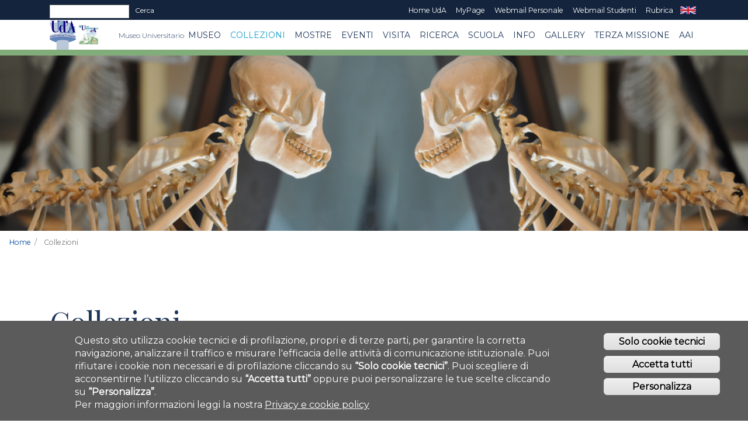

--- FILE ---
content_type: text/html; charset=utf-8
request_url: https://www.museo.unich.it/collezioni
body_size: 12018
content:
<!DOCTYPE html>
<html lang="it" dir="ltr" prefix="content: http://purl.org/rss/1.0/modules/content/ dc: http://purl.org/dc/terms/ foaf: http://xmlns.com/foaf/0.1/ og: http://ogp.me/ns# rdfs: http://www.w3.org/2000/01/rdf-schema# sioc: http://rdfs.org/sioc/ns# sioct: http://rdfs.org/sioc/types# skos: http://www.w3.org/2004/02/skos/core# xsd: http://www.w3.org/2001/XMLSchema#">
<head>
  <meta http-equiv="Content-Type" content="text/html; charset=utf-8" />
<meta name="Generator" content="Drupal 7 (http://drupal.org)" />
<link rel="canonical" href="/collezioni" />
<link rel="shortlink" href="/node/6862" />
<link rel="shortcut icon" href="https://www.museo.unich.it/sites/sm01/files/unich.ico" type="image/vnd.microsoft.icon" />
<meta name="viewport" content="width=device-width, initial-scale=1, maximum-scale=2, minimum-scale=1, user-scalable=yes" />
<meta content="IE=edge" http-equiv="X-UA-Compatible" />
<link href="sites/all/themes/unichfed_new/apple-icons/apple-touch-icon-precomposed.png" rel="apple-touch-icon-precomposed" />
  <title>Collezioni | Museo Universitario</title>  

  
<script type="text/javascript">
  var _paq = window._paq = window._paq || [];
  /* tracker methods like "setCustomDimension" should be called before "trackPageView" */
  _paq.push(['trackPageView']);
  _paq.push(['enableLinkTracking']);
  (function() {
    var u="https://ingestion.webanalytics.italia.it/";
    _paq.push(['setTrackerUrl', u+'matomo.php']);
    _paq.push(['setSiteId', 'gzqoNQNpLX']);
    var d=document, g=d.createElement('script'), s=d.getElementsByTagName('script')[0];
    g.type='text/javascript'; g.async=true; g.src=u+'matomo.js'; s.parentNode.insertBefore(g,s);
  })();
</script>
<!-- End Matomo Code -->

  
  <link type="text/css" rel="stylesheet" href="https://www.museo.unich.it/sites/sm01/files/css/css_rEI_5cK_B9hB4So2yZUtr5weuEV3heuAllCDE6XsIkI.css" media="all" />
<link type="text/css" rel="stylesheet" href="https://www.museo.unich.it/sites/sm01/files/css/css_-TNq6F6EH1K3WcBMUMQP90OkyCq0Lyv1YnyoEj3kxiU.css" media="screen" />
<style type="text/css" media="print">
<!--/*--><![CDATA[/*><!--*/
#sb-container{position:relative;}#sb-overlay{display:none;}#sb-wrapper{position:relative;top:0;left:0;}#sb-loading{display:none;}

/*]]>*/-->
</style>
<link type="text/css" rel="stylesheet" href="https://www.museo.unich.it/sites/sm01/files/css/css_sbO3e34SLRssfrzuvD8tQNiIB84esgMXjU2cgjid138.css" media="all" />
<link type="text/css" rel="stylesheet" href="https://www.museo.unich.it/sites/sm01/files/css/css_An92uDSW1MSxepQqH7I95oqID3kZvgVIseEPYDGiDaI.css" media="all" />
<link type="text/css" rel="stylesheet" href="https://static.cineca.it/gf/css?family=Source+Sans+Pro:300,400,600,700,300italic,400italic%27" media="all" />
<link type="text/css" rel="stylesheet" href="https://static.cineca.it/gf/css?family=Noticia+Text" media="all" />
<link type="text/css" rel="stylesheet" href="https://static.cineca.it/gf/css?family=Montserrat:300,400" media="all" />
<link type="text/css" rel="stylesheet" href="https://static.cineca.it/gf/css?family=Playfair+Display:400,700" media="all" />
<link type="text/css" rel="stylesheet" href="https://www.museo.unich.it/sites/sm01/files/css/css_1QB6UIEGNeYXuA5762CjhiKCmDXacBp7uo7uiT4Mxew.css" media="all" />
<link type="text/css" rel="stylesheet" href="https://www.museo.unich.it/sites/sm01/files/css/css_Z2cebZzuK3k7OkMYTSceByaaxpLp_imtbtd9CCLDVKw.css" media="all" />
<link type="text/css" rel="stylesheet" href="https://www.museo.unich.it/sites/sm01/files/css/css_Dt9tJ_jdC_K9aFoGMwg32imGIx2UYDURlTVOOUOjILE.css" media="all" />

<!--[if IE 8]>
<link type="text/css" rel="stylesheet" href="https://www.museo.unich.it/sites/all/themes/unichfed_new/css/ie8.css?t4u4vr" media="all" />
<![endif]-->

<!--[if (lt IE 9)&(!IEMobile)]>
<link type="text/css" rel="stylesheet" href="https://www.museo.unich.it/sites/sm01/files/css/css_k2tsfTNDJ7vEGDfEC9EOqKDzEUXwfd9VL9aY4keD1I8.css" media="all" />
<![endif]-->

<!--[if gte IE 9]><!-->
<link type="text/css" rel="stylesheet" href="https://www.museo.unich.it/sites/sm01/files/css/css_73bSUhYXLoX8kaR6DtwqesSG2AA-RxmFZti7IrCmnT4.css" media="all" />
<!--<![endif]-->
  <script type="text/javascript" src="https://www.museo.unich.it/sites/sm01/files/js/js_SpsbGevt138RUBMI0dlg_tpDu1PD7Fsq7qWwCCaMvSg.js"></script>
<script type="text/javascript" src="https://www.museo.unich.it/sites/sm01/files/js/js_o4RkyGYtYE3ezXH_QobcFV0-Q7PzppD78T4Ri5Ix4Fo.js"></script>
<script type="text/javascript">
<!--//--><![CDATA[//><!--
document.createElement( "picture" );
//--><!]]>
</script>
<script type="text/javascript" src="https://www.museo.unich.it/sites/sm01/files/js/js_u9nEs-g7fJtEcNai2cvNXriFAsRZC3Nx7gGA7Px2ZFI.js"></script>
<script type="text/javascript" src="https://www.museo.unich.it/sites/sm01/files/js/js_zy8RTkYkiS5aBNS9fwIeBjYIrDcOp2y-Vd_8SDVV1zg.js"></script>
<script type="text/javascript" src="https://www.museo.unich.it/sites/sm01/files/js/js_24Wlgb_PlJ8e0fcVAL2RyozQ9IXmVaAXFZr3c2fyy1k.js"></script>
<script type="text/javascript" src="https://www.museo.unich.it/sites/sm01/files/js/js_uwrfBOJCFVq42muTMjrq2bD-RUh8NNq_fZRTb6dsNb4.js"></script>
<script type="text/javascript">
<!--//--><![CDATA[//><!--

          Shadowbox.path = "/sites/all/libraries/shadowbox/";
        
//--><!]]>
</script>
<script type="text/javascript">
<!--//--><![CDATA[//><!--
jQuery.extend(Drupal.settings, {"basePath":"\/","pathPrefix":"","ajaxPageState":{"theme":"unichfed_new","theme_token":"LNBBjQGzCO5MakdundpeblB0erkHx-vFw5yPuCm3jvw","js":{"sites\/all\/modules\/contrib\/picture\/picturefill2\/picturefill.min.js":1,"sites\/all\/modules\/contrib\/picture\/picture.min.js":1,"0":1,"sites\/all\/modules\/contrib\/eu_cookie_compliance\/js\/eu_cookie_compliance.js":1,"sites\/all\/modules\/contrib\/euccx\/js\/euccx.js":1,"sites\/all\/modules\/contrib\/jquery_update\/replace\/jquery\/1.7\/jquery.min.js":1,"misc\/jquery-extend-3.4.0.js":1,"misc\/jquery-html-prefilter-3.5.0-backport.js":1,"misc\/jquery.once.js":1,"misc\/drupal.js":1,"sites\/all\/libraries\/fitvids\/jquery.fitvids.js":1,"sites\/all\/libraries\/shadowbox\/shadowbox.js":1,"sites\/all\/modules\/contrib\/shadowbox\/shadowbox_auto.js":1,"sites\/all\/modules\/contrib\/jquery_update\/replace\/ui\/external\/jquery.cookie.js":1,"1":1,"sites\/all\/modules\/contrib\/fitvids\/fitvids.js":1,"sites\/all\/modules\/contrib\/extlink\/extlink.js":1,"public:\/\/languages\/it_28d540r7rpi2cwT97wMuH6yYZRfM0IEASlfuGUvnVbU.js":1,"sites\/all\/modules\/contrib\/files_undo_remove\/files_undo_remove.js":1,"sites\/all\/libraries\/modernizr\/modernizr.js":1,"sites\/all\/themes\/unich\/js\/unich.js":1,"sites\/all\/themes\/unichfed_new\/js\/paragrafo.js":1,"sites\/all\/themes\/unichfed_new\/js\/unichfed_new.js":1,"sites\/all\/themes\/unichfed_new\/js\/personal_accordion.js":1,"sites\/all\/themes\/omega\/omega\/js\/jquery.formalize.js":1,"sites\/all\/themes\/omega\/omega\/js\/omega-mediaqueries.js":1,"sites\/all\/themes\/omega\/omega\/js\/omega-equalheights.js":1,"2":1},"css":{"modules\/system\/system.base.css":1,"modules\/system\/system.messages.css":1,"sites\/all\/libraries\/shadowbox\/shadowbox.css":1,"0":1,"sites\/all\/modules\/contrib\/date\/date_api\/date.css":1,"sites\/all\/modules\/contrib\/date\/date_popup\/themes\/datepicker.1.7.css":1,"sites\/all\/modules\/contrib\/date\/date_repeat_field\/date_repeat_field.css":1,"modules\/field\/theme\/field.css":1,"sites\/all\/modules\/contrib\/fitvids\/fitvids.css":1,"modules\/node\/node.css":1,"sites\/all\/modules\/contrib\/picture\/picture_wysiwyg.css":1,"modules\/search\/search.css":1,"modules\/user\/user.css":1,"sites\/all\/modules\/contrib\/extlink\/extlink.css":1,"sites\/all\/modules\/contrib\/views\/css\/views.css":1,"sites\/all\/modules\/contrib\/ctools\/css\/ctools.css":1,"sites\/all\/modules\/contrib\/files_undo_remove\/files_undo_remove.css":1,"sites\/all\/modules\/contrib\/eu_cookie_compliance\/css\/eu_cookie_compliance.css":1,"sites\/all\/modules\/contrib\/field_collection\/field_collection.theme.css":1,"https:\/\/static.cineca.it\/gf\/css?family=Source+Sans+Pro:300,400,600,700,300italic,400italic%27":1,"https:\/\/static.cineca.it\/gf\/css?family=Noticia+Text":1,"https:\/\/static.cineca.it\/gf\/css?family=Montserrat:300,400":1,"https:\/\/static.cineca.it\/gf\/css?family=Playfair+Display:400,700":1,"sites\/all\/themes\/unichfed_new\/css\/fontawesome\/css\/all.css":1,"sites\/all\/themes\/unichfed_new\/css\/home\/LineIcons.min.css":1,"sites\/all\/themes\/unichfed_new\/css\/home\/bootstrap.min.css":1,"sites\/all\/themes\/unichfed_new\/css\/home\/themify-icons.css":1,"sites\/all\/themes\/unichfed_new\/css\/home\/owl.carousel.min.css":1,"sites\/all\/themes\/unichfed_new\/css\/home\/style.css":1,"sites\/all\/themes\/unichfed_new\/css\/grid\/alpha_fluid\/normal\/alpha-default-wide-12.css":1,"sites\/all\/themes\/unichfed_new\/css\/unichfed_new-alpha-default.css":1,"sites\/all\/themes\/unichfed_new\/css\/home\/icons.css":1,"public:\/\/ctools\/css\/6d4739e8885660c8ba410d6c938d0f38.css":1,"sites\/all\/themes\/unichfed_new\/css\/color.css":1,"sites\/all\/themes\/unichfed_new\/css\/eu_cookie.css":1,"sites\/all\/themes\/omega\/alpha\/css\/alpha-reset.css":1,"sites\/all\/themes\/omega\/alpha\/css\/alpha-alpha.css":1,"sites\/all\/themes\/omega\/omega\/css\/formalize.css":1,"sites\/all\/themes\/unichfed_new\/css\/unich-menu.css":1,"sites\/all\/themes\/unichfed_new\/css\/unich-visuals.css":1,"sites\/all\/themes\/unichfed_new\/css\/unich-branding.css":1,"sites\/all\/themes\/unichfed_new\/css\/unich-forms.css":1,"sites\/all\/themes\/unichfed_new\/css\/unich-text.css":1,"sites\/all\/themes\/unich\/css\/eu_cookie.css":1,"sites\/all\/themes\/unichfed_new\/css\/ie8.css":1,"ie::fluid::sites\/all\/themes\/unich\/css\/unich-alpha-default.css":1,"ie::fluid::sites\/all\/themes\/omega\/alpha\/css\/grid\/alpha_default\/fluid\/alpha-default-fluid-12.css":1,"ie::fluid::sites\/all\/themes\/omega\/alpha\/css\/grid\/alpha_default\/fluid\/alpha-default-fluid-24.css":1,"fluid::sites\/all\/themes\/unich\/css\/unich-alpha-default.css":1,"sites\/all\/themes\/omega\/alpha\/css\/grid\/alpha_default\/fluid\/alpha-default-fluid-12.css":1,"sites\/all\/themes\/omega\/alpha\/css\/grid\/alpha_default\/fluid\/alpha-default-fluid-24.css":1}},"modernizrPath":false,"modernizrServerside":false,"shadowbox":{"animate":1,"animateFade":1,"animSequence":"sync","auto_enable_all_images":0,"auto_gallery":1,"autoplayMovies":true,"continuous":0,"counterLimit":"10","counterType":"default","displayCounter":1,"displayNav":1,"enableKeys":1,"fadeDuration":"0.35","handleOversize":"resize","handleUnsupported":"link","initialHeight":160,"initialWidth":320,"language":"it","modal":false,"overlayColor":"#000","overlayOpacity":"0.85","resizeDuration":"0.35","showMovieControls":1,"slideshowDelay":"0","viewportPadding":20,"useSizzle":0},"eu_cookie_compliance":{"cookie_policy_version":"1.0.0","popup_enabled":1,"popup_agreed_enabled":0,"popup_hide_agreed":1,"popup_clicking_confirmation":0,"popup_scrolling_confirmation":0,"popup_html_info":"\u003Cdiv\u003E  \n  \u003Cdiv class =\u0022popup-content info\u0022\u003E\n    \u003Cdiv id=\u0022popup-text\u0022\u003E\n      \u003Cdiv class=\u0022bannercookie\u0022\u003E\n\u003Cdiv aria-label=\u0022informativa breve dei cookie\u0022 role=\u0022region\u0022\u003E\n\u003Cp\u003EQuesto sito utilizza cookie tecnici e di profilazione, propri e di terze parti, per garantire la corretta navigazione, analizzare il traffico e misurare l\u0027efficacia delle attivit\u00e0 di comunicazione istituzionale.\u003C\/p\u003E\n\u003Cp\u003EPuoi rifiutare i cookie non necessari e di profilazione cliccando su \u003Cstrong\u003E\u201cSolo cookie tecnici\u201d\u003C\/strong\u003E.\u003C\/p\u003E\n\u003Cp\u003EPuoi scegliere di acconsentirne l\u2019utilizzo cliccando su \u003Cstrong\u003E\u201cAccetta tutti\u201d\u003C\/strong\u003E oppure puoi personalizzare le tue scelte cliccando su \u003Cstrong\u003E\u201cPersonalizza\u201d\u003C\/strong\u003E.\u003C\/p\u003E\n\u003C\/div\u003E\n\u003Cdiv aria-label=\u0022privacy e cookie policy\u0022 role=\u0022region\u0022\u003E\n\u003Cp\u003EPer maggiori informazioni leggi la nostra \u003Ca href=\u0022https:\/\/www.unich.it\/privacy\u0022 target=\u0022_blank\u0022\u003EPrivacy e cookie policy\u003C\/a\u003E\u003C\/p\u003E\n\u003C\/div\u003E\n\u003C\/div\u003E\n    \u003C\/div\u003E\n    \u003Cdiv id=\u0022popup-buttons\u0022\u003E        \n        \n      \u003Cbutton type=\u0022button\u0022 class=\u0022decline-button eu-cookie-compliance-default-button\u0022 \u003ESolo cookie tecnici\u003C\/button\u003E                \n      \u003Cbutton type=\u0022button\u0022 class=\u0022agree-button eu-cookie-compliance-default-button\u0022\u003EAccetta tutti\u003C\/button\u003E\n              \u003Cbutton type=\u0022button\u0022 class=\u0022find-more-button eu-cookie-compliance-more-button euccx-disable-all disagree-button eu-cookie-compliance-default-button\u0022\u003EPersonalizza\u003C\/button\u003E\n          \u003C\/div\u003E\n  \u003C\/div\u003E\n\u003C\/div\u003E","use_mobile_message":false,"mobile_popup_html_info":"  \n\u003Cdiv\u003E  \n  \u003Cdiv class =\u0022popup-content info\u0022\u003E\n    \u003Cdiv id=\u0022popup-text\u0022\u003E\n          \u003C\/div\u003E\n    \u003Cdiv id=\u0022popup-buttons\u0022\u003E        \n        \n      \u003Cbutton type=\u0022button\u0022 class=\u0022decline-button eu-cookie-compliance-default-button\u0022 \u003ESolo cookie tecnici\u003C\/button\u003E                \n      \u003Cbutton type=\u0022button\u0022 class=\u0022agree-button eu-cookie-compliance-default-button\u0022\u003EAccetta tutti\u003C\/button\u003E\n              \u003Cbutton type=\u0022button\u0022 class=\u0022find-more-button eu-cookie-compliance-more-button euccx-disable-all disagree-button eu-cookie-compliance-default-button\u0022\u003EPersonalizza\u003C\/button\u003E\n          \u003C\/div\u003E\n  \u003C\/div\u003E\n\u003C\/div\u003E\n","mobile_breakpoint":"768","popup_html_agreed":"\u003Cdiv\u003E\n  \u003Cdiv class=\u0022popup-content agreed\u0022\u003E\n    \u003Cdiv id=\u0022popup-text\u0022\u003E\n      \u003Cdiv id=\u0022popup-text\u0022\u003E\n\u003Cdiv id=\u0022popup-text\u0022\u003EGrazie per aver accettato i cookie\n\u003Cp\u003E\u00c8 ora possibile nascondere questo messaggio o saperne di pi\u00f9 sui cookie.\u003C\/p\u003E\n\u003C\/div\u003E\n\u003Cp\u003E\u00a0\u003C\/p\u003E\n\u003C\/div\u003E\n\u003Cp\u003E\u00a0\u003C\/p\u003E\n    \u003C\/div\u003E\n    \u003Cdiv id=\u0022popup-buttons\u0022\u003E\n      \u003Cbutton type=\u0022button\u0022 class=\u0022hide-popup-button eu-cookie-compliance-hide-button\u0022\u003ENascondi\u003C\/button\u003E\n              \u003Cbutton type=\u0022button\u0022 class=\u0022find-more-button eu-cookie-compliance-more-button-thank-you\u0022 \u003EMaggiori informazioni\u003C\/button\u003E\n          \u003C\/div\u003E\n  \u003C\/div\u003E\n\u003C\/div\u003E","popup_use_bare_css":false,"popup_height":"auto","popup_width":"100%","popup_delay":1000,"popup_link":"\/cookiesettings","popup_link_new_window":1,"popup_position":null,"fixed_top_position":1,"popup_language":"it","store_consent":false,"better_support_for_screen_readers":0,"reload_page":0,"domain":"","domain_all_sites":0,"popup_eu_only_js":0,"cookie_lifetime":"100","cookie_session":false,"disagree_do_not_show_popup":0,"method":"default","allowed_cookies":"","withdraw_markup":"\u003Cbutton type=\u0022button\u0022 class=\u0022eu-cookie-withdraw-tab\u0022\u003EPrivacy settings\u003C\/button\u003E\n\u003Cdiv class=\u0022eu-cookie-withdraw-banner\u0022\u003E\n  \u003Cdiv class=\u0022popup-content info\u0022\u003E\n    \u003Cdiv id=\u0022popup-text\u0022\u003E\n      \u003Cp\u003E\u0026lt;h2\u0026gt;We use cookies on this site to enhance your user experience\u0026lt;\/h2\u0026gt;\u0026lt;p\u0026gt;You have given your consent for us to set cookies.\u0026lt;\/p\u0026gt;\u003C\/p\u003E\n    \u003C\/div\u003E\n    \u003Cdiv id=\u0022popup-buttons\u0022\u003E\n      \u003Cbutton type=\u0022button\u0022 class=\u0022eu-cookie-withdraw-button\u0022\u003EWithdraw consent\u003C\/button\u003E\n    \u003C\/div\u003E\n  \u003C\/div\u003E\n\u003C\/div\u003E\n","withdraw_enabled":false,"withdraw_button_on_info_popup":0,"cookie_categories":[],"cookie_categories_details":[],"enable_save_preferences_button":1,"cookie_name":"","cookie_value_disagreed":"0","cookie_value_agreed_show_thank_you":"1","cookie_value_agreed":"2","containing_element":"body","automatic_cookies_removal":1},"fitvids":{"custom_domains":[],"selectors":["body"],"simplifymarkup":true},"extlink":{"extTarget":"_blank","extClass":0,"extLabel":"(link is external)","extImgClass":0,"extIconPlacement":"append","extSubdomains":1,"extExclude":"","extInclude":"","extCssExclude":"","extCssExplicit":"","extAlert":0,"extAlertText":"This link will take you to an external web site. We are not responsible for their content.","mailtoClass":"mailto","mailtoLabel":"(link sends e-mail)"},"urlIsAjaxTrusted":{"\/collezioni":true},"euccx":{"plugins":[],"unticked":1,"dab":1},"omega":{"layouts":{"primary":"fluid","order":["fluid"],"queries":{"fluid":"all and (min-width: 980px) and (min-device-width: 980px), all and (max-device-width: 1024px) and (min-width: 1024px) and (orientation:landscape)"}}}});
//--><!]]>
</script>
</head>
<body  class="html not-front not-logged-in page-node page-node- page-node-6862 node-type-pagina-area0 pagina-base i18n-it context-collezioni" data-spy="scroll" data-target="#navbar" data-offset="30">
 <!-- <div id="skip-link">
    <a href="#main-content" class="element-invisible element-focusable">Salta al contenuto principale</a>
  </div>-->
  <div class="region region-page-top" id="region-page-top">
  <div class="region-inner region-page-top-inner">
      </div>
</div>  
<div class="page clearfix" id="page">
    
            		
		<div class="nav-menu-top">
		    <div class="container">
		    		<div class="row">
		    			<div class="col-md-12">
		    				<nav class="navbar navbar-expand-md navbar-light">
		    				 		
		    				 		<div class="flex-grow-1">
		    				 		    				    				 		    		<form action="/collezioni" method="post" id="search-block-form" accept-charset="UTF-8"><div><div class="container-inline">
      <p class="element-invisible">Form di ricerca</p>
    <div class="form-item form-type-textfield form-item-search-block-form">
  <label class="element-invisible" for="edit-search-block-form--2">Cerca </label>
 <input title="Inserisci i termini da cercare." type="text" id="edit-search-block-form--2" name="search_block_form" value="" size="15" maxlength="128" class="form-text" />
</div>
<div class="form-actions form-wrapper" id="edit-actions"><input type="submit" id="edit-submit" name="op" value="Cerca" class="form-submit" /></div><input type="hidden" name="form_build_id" value="form-nT589EoWDn6uYF9eqqBQz41qBUOD6j_2Y7HvvAxfiAY" />
<input type="hidden" name="form_id" value="search_block_form" />
</div>
</div></form>		    				 								    				 		</div>
		    				 		
		    				 				    				 		
		    				 		<button class="navbar-toggler" type="button" data-toggle="collapse" data-target="#navbarCollapse" aria-controls="navbar" aria-expanded="false" aria-label="Toggle navigation"> <span class="ti-more-alt"></span> </button>
		    				 		
		    				    <div class="collapse navbar-collapse w-90 flex-md-column" id="navbarCollapse">
		    				        <ul class="navbar-nav ml-auto">
		    				            
		    				            		    				            
		    				            		    				            		    					            <li class="nav-item leaf text-right">
		    					              <a href="http://www.unich.it/" class="nav-link py-1 text-white" title="Home UdA">Home UdA</a>		    					            </li>
		    				            		    				            		    					            <li class="nav-item leaf text-right">
		    					              <a href="http://www2.unich.it/unichieti/appmanager/unich/myunich" class="nav-link py-1 text-white" title="MyPage">MyPage</a>		    					            </li>
		    				            		    				            		    					            <li class="nav-item leaf text-right">
		    					              <a href="http://webmail.unich.it/horde/imp/" class="nav-link py-1 text-white" title="Webmail Personale">Webmail Personale</a>		    					            </li>
		    				            		    				            		    					            <li class="nav-item leaf text-right">
		    					              <a href="https://mail.studenti.unich.it/" class="nav-link py-1 text-white" title="Webmail Studenti">Webmail Studenti</a>		    					            </li>
		    				            		    				            		    					            <li class="nav-item leaf text-right">
		    					              <a href="https://www.unich.it/rubrica" class="nav-link py-1 text-white" title="Rubrica">Rubrica</a>		    					            </li>
		    				            		    				            		    					            <li class="nav-item leaf text-right">
		    					              <a href="https://en.unich.it" class="nav-link py-1 text-white" title="EN">EN</a>		    					            </li>
		    				            		    				            
		    				            
		    				            
		    				        </ul>
		    				       
		    				    </div>
		    				</nav>
		    			</div>
		    		</div>
		    	</div>
		    	
		</div>
		
		<div class="nav-menu">
		    
		    	<div class="container">	
		        <div class="row">
		            <div class="col-md-12">
		                <nav class="navbar navbar-light navbar-expand-lg">
		                    
		                    <a class="navbar-brand mr-1" href="https://www.unich.it/">
		                    	<img src="/sites/all/themes/unichfed_new/images/logo.png" height="50" alt="logo UdA">
		                    </a> 
		                    <a class="navbar-brand" href="/"> 	
		                    	<img src="https://www.museo.unich.it/sites/sm01/files/photo_large-0.jpg" height="60" class="mb-1" alt="logo Dipartimento">
		                    	<span class="navbar-text ml-2 d-lg-block d-none ">Museo Universitario</span>
		                    </a> 
		                    
		                    <button class="navbar-toggler" type="button" data-toggle="collapse" data-target="#navbar" aria-controls="navbar" aria-expanded="false" aria-label="Toggle navigation"> <span class="navbar-toggler-icon"></span> </button>
		                    
		                    <div class="collapse navbar-collapse text-center" id="navbar">
		                        <ul class="navbar-nav ml-auto my-lg-0 my-sm-3">
		                        		 
		                        				                        		
		                        					<!--se il link non è disattivato	-->
		                        							      
		                        		            		                        		            
		                        		            
		                        		                  <li class="nav-item text-right">
		                        		                    <a href="/museo" class="nav-link text-white" aria-haspopup="1" aria-expanded="1">Museo</a>		                        		                     <!-- <div class="container-fluid drop-menu hidden-xs dropdown-menu" aria-labelledby="navbarDropdownMenuLink">
		                        		                          		                        		                            <a href="/museo/sezione" class="dropdown-item nav-link">sezione</a>		                        		                          		                        		                            <a href="/museo/biblioteca" class="dropdown-item nav-link">Biblioteca</a>		                        		                          		                        		                            <a href="/museo/laboratori" class="dropdown-item nav-link">Laboratori</a>		                        		                          		                        		                            <a href="/tutti-gli-eventi" class="dropdown-item nav-link">Ultimi eventi</a>		                        		                          		                        		                            <a href="/tutti-gli-avvisi" class="dropdown-item nav-link">Tutti gli Avvisi</a>		                        		                          		                        		                            <a href="/dipartimento/pagina-it" class="dropdown-item nav-link">Pagina it</a>		                        		                          		                        		                      </div>-->
		                        		                  </li>
		                        		                  
		                        		            		                        		       
		                        		            
		                        				                        		
		                        					<!--se il link non è disattivato	-->
		                        							      
		                        		            		                        		            
		                        		                  <li class="nav-item text-right">
		                        		                    <a href="/collezioni" class="nav-link text-white active">Collezioni</a>		                        		                  </li>
		                        		                  
		                        		            		                        		       
		                        		            
		                        				                        		
		                        					<!--se il link non è disattivato	-->
		                        					 
		                        		            
		                        				                        		
		                        					<!--se il link non è disattivato	-->
		                        							      
		                        		            		                        		            
		                        		                  <li class="nav-item text-right">
		                        		                    <a href="/mostre" class="nav-link text-white">MOSTRE</a>		                        		                  </li>
		                        		                  
		                        		            		                        		       
		                        		            
		                        				                        		
		                        					<!--se il link non è disattivato	-->
		                        							      
		                        		            		                        		            
		                        		                  <li class="nav-item text-right">
		                        		                    <a href="https://www.museo.unich.it/tutti-gli-eventi" class="nav-link text-white">EVENTI</a>		                        		                  </li>
		                        		                  
		                        		            		                        		       
		                        		            
		                        				                        		
		                        					<!--se il link non è disattivato	-->
		                        							      
		                        		            		                        		            
		                        		                  <li class="nav-item text-right">
		                        		                    <a href="/visita" class="nav-link text-white">Visita</a>		                        		                  </li>
		                        		                  
		                        		            		                        		       
		                        		            
		                        				                        		
		                        					<!--se il link non è disattivato	-->
		                        							      
		                        		            		                        		            
		                        		            
		                        		                  <li class="nav-item text-right">
		                        		                    <a href="https://www.museo.unich.it/laboratori-progetti-ricerca-missioni" class="nav-link text-white" aria-haspopup="1" aria-expanded="1">Ricerca</a>		                        		                     <!-- <div class="container-fluid drop-menu hidden-xs dropdown-menu" aria-labelledby="navbarDropdownMenuLink">
		                        		                          		                        		                            <a href="/ricerca/finanziamenti" class="dropdown-item nav-link">Finanziamenti</a>		                        		                          		                        		                            <a href="/ricerca/riviste" class="dropdown-item nav-link">Riviste</a>		                        		                          		                        		                      </div>-->
		                        		                  </li>
		                        		                  
		                        		            		                        		       
		                        		            
		                        				                        		
		                        					<!--se il link non è disattivato	-->
		                        							      
		                        		            		                        		            
		                        		            
		                        		                  <li class="nav-item text-right">
		                        		                    <a href="/scuola" class="nav-link text-white" aria-haspopup="1" aria-expanded="1">Scuola</a>		                        		                     <!-- <div class="container-fluid drop-menu hidden-xs dropdown-menu" aria-labelledby="navbarDropdownMenuLink">
		                        		                          		                        		                            <a href="/scuola/dottorato" class="dropdown-item nav-link">Dottorato</a>		                        		                          		                        		                      </div>-->
		                        		                  </li>
		                        		                  
		                        		            		                        		       
		                        		            
		                        				                        		
		                        					<!--se il link non è disattivato	-->
		                        							      
		                        		            		                        		            
		                        		                  <li class="nav-item text-right">
		                        		                    <a href="/info" class="nav-link text-white">Info</a>		                        		                  </li>
		                        		                  
		                        		            		                        		       
		                        		            
		                        				                        		
		                        					<!--se il link non è disattivato	-->
		                        							      
		                        		            		                        		            
		                        		                  <li class="nav-item text-right">
		                        		                    <a href="/gallery-0" class="nav-link text-white">Gallery</a>		                        		                  </li>
		                        		                  
		                        		            		                        		       
		                        		            
		                        				                        		
		                        					<!--se il link non è disattivato	-->
		                        							      
		                        		            		                        		            
		                        		                  <li class="nav-item text-right">
		                        		                    <a href="/terza-missione" class="nav-link text-white">Terza missione</a>		                        		                  </li>
		                        		                  
		                        		            		                        		       
		                        		            
		                        				                        		
		                        					<!--se il link non è disattivato	-->
		                        							      
		                        		            		                        		            
		                        		            
		                        		                  <li class="nav-item text-right">
		                        		                    <a href="/aai" class="nav-link text-white" aria-haspopup="1" aria-expanded="1">AAI</a>		                        		                     <!-- <div class="container-fluid drop-menu hidden-xs dropdown-menu" aria-labelledby="navbarDropdownMenuLink">
		                        		                          		                        		                            <a href="/aai/programma" class="dropdown-item nav-link">Programma</a>		                        		                          		                        		                            <a href="/aai/quote-di-iscrizione" class="dropdown-item nav-link">Quote di iscrizione</a>		                        		                          		                        		                            <a href="/aai/registrazione" class="dropdown-item nav-link">Registrazione</a>		                        		                          		                        		                            <a href="/aai/norme-editoriali-abstract" class="dropdown-item nav-link">Norme editoriali per abstract</a>		                        		                          		                        		                            <a href="/aai/informazioni-utili" class="dropdown-item nav-link">Informazioni utili</a>		                        		                          		                        		                      </div>-->
		                        		                  </li>
		                        		                  
		                        		            		                        		       
		                        		            
		                        				                    
		                        </ul>
		                    </div>
		                </nav>
		            </div>
		        </div>
		        
		        
		        
		    </div>
		</div>
    
    
      <section id="section-content" class="section section-content">
  <div id="zone-preface-wrapper" class="zone-wrapper zone-preface-wrapper clearfix">  
  <div id="zone-preface" class="zone zone-preface clearfix container-12">
    <div class="block block-views block-fields-blocks-block-1 block-views-fields-blocks-block-1 odd block-without-title" id="block-views-fields-blocks-block-1">
  <div class="block-inner clearfix">
                
    <div class="content clearfix">
      <div class="view view-fields-blocks view-id-fields_blocks view-display-id-block_1 fotogallery view-dom-id-701a99fc2b65780a4aa951de3e0296c6">
        
  
  
      <div class="view-content">
        <div class="views-row views-row-1 views-row-odd views-row-first views-row-last">
      
  <div class="views-field views-field-field-testata">        <div class="field-content"><div  about="/node/7058" typeof="sioc:Item foaf:Document" id="node-testata-pagine-interne-7058" class="ds-1col node node-testata-pagine-interne view-mode-token node-published node-not-promoted node-not-sticky author-scalci odd clearfix clearfix">

  
  <div class="field field-name-testata field-type-ds field-label-hidden"><div class="field-items"><div class="field-item even"><div class="view view-immagine-testata view-id-immagine_testata view-display-id-block_2 view-dom-id-848e82738931a15ce0aea4b1993e5dc6">
        
  
  
      <div class="view-content">
        <div>
    <section class="header6"  style="height: 300px; background-image: url(https://www.museo.unich.it/sites/sm01/files/6_2.jpg); background-size: cover; background-position: center center;">
    <div class="container">
        <div class="row justify-content-md-center">
            <div class="mbr-white col-md-10">								
 						</div>
		    </div>
		</div>
</section>  </div>
    </div>
  
  
  
  
  
  
</div></div></div></div></div>

</div>  </div>  </div>
    </div>
  
  
  
  
  
  
</div>    </div>
  </div>
</div>

  </div>
</div><div id="zone-header-wrapper" class="zone-wrapper zone-header-wrapper clearfix">  
  <div id="zone-header" class="zone zone-header clearfix container-12">
    <div class="grid-12 region region-preface-third" id="region-preface-third">
  <div class="region-inner region-preface-third-inner">
    <div class="block block-delta-blocks block-breadcrumb block-delta-blocks-breadcrumb odd block-without-title" id="block-delta-blocks-breadcrumb">
  <div class="block-inner clearfix">
                
    <div class="content clearfix">
      <div id="breadcrumb" class="clearfix"><ul class="breadcrumb"><li class="depth-1 odd first"><a href="/">Home</a></li><li class="depth-2 even last">Collezioni</li></ul></div>    </div>
  </div>
</div>
  </div>
</div>  </div>
</div><div id="zone-content-wrapper" class="zone-wrapper zone-content-wrapper clearfix container">  
  <div id="zone-content" class="zone zone-content clearfix container-12">    
        
        <div class="grid-12 region region-content" id="region-content">
  <div class="region-inner region-content-inner">
    <a id="main-content"></a>
                        <div class="block block-system block-main block-system-main odd block-without-title" id="block-system-main">
  <div class="block-inner clearfix">
                
    <div class="content clearfix">
      <div  about="/collezioni" typeof="sioc:Item foaf:Document" id="node-pagina-area0-6862" class="ds-1col node node-pagina-area0 node-promoted view-mode-full node-published node-not-sticky author-mdelcimmuto even clearfix clearfix">

  
  <div class="section-title"><h1>Collezioni</h1></div><div class="field-collection-container clearfix"><div class="row paragrafo"><div class="field-collection-view clearfix view-mode-full"><div  about="/field-collection/field-paragrafo/11457" typeof="" class="ds-1col entity entity-field-collection-item field-collection-item-field-paragrafo icon img_right view-mode-full clearfix">

  
  <div class="field field-name-field-foto-paragrafo field-type-image field-label-hidden"><div class="field-items"><div class="field-item even"><img typeof="foaf:Image" src="https://www.museo.unich.it/sites/sm01/files/styles/paragrafo/public/gallerie/media%2C%20browser/2_0.jpg?itok=LffQdqoy" width="225" height="169" /></div></div></div><div class="field field-name-field-testo-paragrafo field-type-text-long field-label-hidden"><div class="field-items"><div class="field-item even"><p>Attualmente il Museo universitario di Chieti possiede un totale di <strong>19.590 reperti</strong>, appartenenti ai seguenti ambiti:</p>
<ul>
<li>collezioni <strong>naturalistiche</strong></li>
<li>collezioni <strong>paleontologiche</strong></li>
<li>collezione <strong>antropologica</strong></li>
<li>strumentaria <strong>scientifica</strong></li>
<li>collezione <strong>artistica</strong></li>
<li>collezione <strong>numismatica</strong></li>
</ul>
<p> </p>
<p>Inizialmente le collezioni erano composte da materiali paleontologici, antropologici e storici legati alla <strong>storia della medicina</strong> e del popolamento concessi – per la maggior parte – in prestito temporaneo illimitato dalla Soprintendenza Archeologica dell’Abruzzo, grazie ad una convenzione con il Ministero dei Beni Culturali.</p>
<p>La prima collezione privata numerosa a portare materiale naturalistico al museo è stata quella del docente <strong>Adriano Antonucci</strong> di 2951 pezzi, che comprendeva una serie di reperti preistorici, una collezione di sabbie, reperti paleontologici del sito di Palena, rocce e minerali e una collezione malacologica.</p>
<p>Nel corso di vent’anni, il Museo ha raccolto tramite convenzioni, prestiti temporanei illimitati, acquisti, donazioni una collezione che abbraccia diverse branche del sapere: dalla paleontologia, alla storia della medicina, all’antropologia, alle scienze naturali, all’arte.</p>
<p> </p>
</div></div></div></div>

</div></div><div class="row paragrafo"><div class="field-collection-view clearfix view-mode-full field-collection-view-final"><div  about="/field-collection/field-paragrafo/11467" typeof="" class="ds-1col entity entity-field-collection-item field-collection-item-field-paragrafo  view-mode-full clearfix">

  
  <div class="field field-name-field-titolo-paragrafo field-type-text field-label-hidden"><div class="field-items"><div class="field-item even">Le collezioni del Museo</div></div></div><div class="field field-name-field-testo-paragrafo field-type-text-long field-label-hidden"><div class="field-items"><div class="field-item even"><p><strong>La prima collezione privata: la collezione Antonucci</strong><br />La prima collezione privata numerosa a portare materiale naturalistico al museo è stata quella del docente Adriano Antonucci di 2951 pezzi che comprendeva una serie di reperti preistorici, una collezione di sabbie, reperti paleontologici del sito di Palena, rocce e minerali e una collezione malacologica, che aprì le porte al nuovo indirizzo museale con apertura alle scienze naturali, donata nel 2006.</p>
<p><strong>Collezioni scolastiche storico-scientifiche</strong><br />Diverse istituzioni formative del territorio - come il Liceo Classico “G. B. Vico”, fondato nel 1640 dagli Scolopi, il liceo “Isabella Gonzaga” e il Pontificio Seminario Regionale abruzzese-molisano “San Pio X” - hanno trasferito al museo il loro patrimonio storico-scientifico (dal XVII al XX secolo) costituito da strumentari scientifici, campioni naturalistici, preparati anatomici e libri.<br />La collezione del Liceo Vico è composta da animali tassidermizzati, minerali, rocce e diversi strumenti di laboratorio, tra cui la pregevole Sfera armillare in legno e carta (seconda metà del XVIII secolo) o la bussola in radica e noce della prima metà del Seicento. La collezione del Liceo Gonzaga ha arricchito il museo di erbari, campioni naturalistici, campioni mineralogici e modelli anatomici. Ultima arrivata, nel 2013, ma importante per tipologia di reperti e quantità è la donazione della collezione del seminario regionale che amplia con 6.275 pezzi la collezione scientifica.</p>
<p><strong>Collezioni private</strong><br />Il museo ha attirato anche diverse donazioni come quelle dei coniugi Helen e Paul Critchely – che hanno donato un intero ambulatorio medico ricco di attrezzature del primo Novecento; le collezioni di Flavio Bacchia, di Cucurullo e di Luigi Capasso, direttore del Museo, la collezione di tartarughe artistiche, una collezione di dipinti di Aligi Sassu, entrambe donate da Alfredo Paglione e l’ultima – recentemente inventariata – di Giuseppe Colamonaco.</p>
<p><strong>Collezione malacologica</strong><br />La raccolta malacologica mediterranea di Giuseppe Colamonaco è stata ricevuta in donazione Il 12 marzo 2015 dalla vedova Anna Maria Pesce.<br />Giuseppe Colamonaco, medico di base, sin da giovane scopre la passione per la malacologia e con costante e rinnovata passione raccoglie personalmente un’enorme quantità di materiale malacologico, soprattutto lungo le coste del basso Adriatico e del Mar Ionio.<br />La collezione viene da lui accresciuta con materiale raccolto da altri ricercatori e/o acquistato nel corso degli anni.<br />L’alto rigore scientifico con cui gli esemplari sono stati selezionati ne fanno un compendio di assoluto valore. È composta di oltre 4.400 esemplari per un totale di 777 specie tra bivalvi, scafopodi, gasteropodi, cefalopodi e poliplacofori. Attualmente ne sono stati inventariati 2.528.<br />La raccolta Colamonaco si caratterizza, infatti, per il grandissimo numero di esemplari in perfette condizioni e dalle dimensioni fuori dal comune: al suo interno si riscontrano 20 esemplari di dimensioni eccezionali, che hanno conseguito la qualifica di record mondiali.<br />Il 13 giugno 2015 (in corso) è stata aperta al pubblico l’esposizione Un malacologo a lavoro, che ha permesso la fruizione pubblica della nuova collezione</p>
<p><strong>La collezione d’arte contemporanea</strong><br />Del 2015 è la donazione del gallerista milanese Alfredo Paglione (di cui il Museo già possedeva la collezione di tartarughe artistiche e di dipinti di Aligi Sassu) composta da 436 opere. Per il museo quindi si aprirà – se sarà in grado di trovare una sede adeguata – una nuova avventura, che apre le sue porte alle arti figurative e che offrirà alla città di Chieti un luogo per le arti contemporanee.</p>
</div></div></div></div>

</div></div></div></div>

    </div>
  </div>
</div>
      </div>
</div>  </div>
</div><div id="zone-postscript-wrapper" class="zone-wrapper zone-postscript-wrapper clearfix">  
  <div id="zone-postscript" class="zone zone-postscript clearfix container-12">
    <div class="grid-12 region region-avvisi" id="region-avvisi">
  <div class="region-inner region-avvisi-inner">
      </div>
</div>  </div>
</div></section>
      
  
  		<!--googleoff: all-->
<footer id="section-footer" class="section section-footer">
  <div class="section" id="contact">
	<div class="container">
		<div class="row text-white text-center" style="font-size: 13.008px;">

		<div class="section-title w-100">
		<h2 class="text-white">Scopri cosa vuol dire essere dell'Ud'A</h2>
		</div>
		

	  <div class="grid-4 region region-footer-first col-lg-4" id="region-footer-first">
  <div class="region-inner region-footer-first-inner">
    <div class="block block-block block-1 block-block-1 odd block-without-title" id="block-block-1">
  <div class="block-inner clearfix">
                
    <div class="content clearfix">
      <p style="font-size: 13.008px;">SEDE DI CHIETI<br />Via dei Vestini,31<br />Centralino 0871.3551</p>
<p>SEDE DI PESCARA<br />Viale Pindaro,42<br />Centralino 085.45371</p>
    </div>
  </div>
</div>
  </div>
</div><div class="grid-4 region region-footer-second col-lg-4" id="region-footer-second">
  <div class="region-inner region-footer-second-inner">
    <div class="block block-block block-5 block-block-5 odd block-without-title" id="block-block-5">
  <div class="block-inner clearfix">
                
    <div class="content clearfix">
      <p><small>email: <a href="mailto:info@unich.it">info@unich.it</a></small><br /><small>PEC: <a href="mailto:ateneo@pec.unich.it">ateneo@pec.unich.it</a></small><br /><small>Partita IVA 01335970693</small><br /><small>Codice IPA: uni_gdch</small><br /><small>CASELLA POSTALE N.18</small><br /><small>66100 CHIETI (CH)</small></p>
<p> </p>
    </div>
  </div>
</div>
  </div>
</div><div class="grid-4 region region-footer-third col-lg-4" id="region-footer-third">
  <div class="region-inner region-footer-third-inner">
    <div class="block block-menu block-menu-social-network block-menu-menu-social-network odd block-without-title" id="block-menu-menu-social-network">
  <div class="block-inner clearfix">
                
    <div class="content clearfix">
      <ul class="menu"><li class="first leaf" id="facebook"><a href="https://www.facebook.com/pages/Museo-Universitario-di-Chieti/293886068417">Facebook</a></li>
<li class="leaf" id="twitter"><a href="http://twitter.com/univUda">Twitter</a></li>
<li class="leaf" id="youtube"><a href="https://www.youtube.com/channel/UCX6yMCZEO0FsNV-vFnLMroQ">YouTube</a></li>
<li class="last leaf" id="issuu"><a href="https://issuu.com/museo_universitario_chieti" title="Issuu">Issuu</a></li>
</ul>    </div>
  </div>
</div>
  </div>
</div><div class="grid-4 region region-footer-fourth col-lg-4" id="region-footer-fourth">
  <div class="region-inner region-footer-fourth-inner">
    <div class="block block-block block-2 block-block-2 odd block-without-title" id="block-block-2">
  <div class="block-inner clearfix">
                
    <div class="content clearfix">
      <p><strong>MUSEO UNIVERSITARIO</strong></p>
<p>Università "G. d'Annunzio" Chieti e Pescara</p>
<p>Piazza Trento e Trieste</p>
<p>66100 Chieti, Italia</p>
<p>Reception museo tel. +39 0871 3553514</p>
<p>Segreteria generale tel. +39 0871 3553502</p>
<p>Segreteria amministrativa tel. +39 0871 3553501</p>
<p>e-mail <a href="mailto:mssb@unich.it">mssb@unich.it</a></p>
<p>pec <a href="mailto:museo@pec.unich.it">museo@pec.unich.it</a></p>
    </div>
  </div>
</div>
  </div>
</div><div class="grid-4 region region-subfooter-first col-lg-4" id="region-subfooter-first">
  <div class="region-inner region-subfooter-first-inner">
    <div class="block block-menu block-menu-footer block-menu-menu-footer odd block-without-title" id="block-menu-menu-footer">
  <div class="block-inner clearfix">
                
    <div class="content clearfix">
      <ul class="menu"><li class="first leaf"><a href="https://www.museo.unich.it/node/6893" title="">La storia del museo</a></li>
<li class="leaf"><a href="https://www.museo.unich.it/museo" title="">La sede</a></li>
<li class="leaf"><a href="https://www.museo.unich.it/node/6889" title="">Lo staff</a></li>
<li class="leaf"><a href="https://www.museo.unich.it/node/6890" title="">Area stampa</a></li>
<li class="last leaf"><a href="https://www.museo.unich.it/node/6891" title="">Rapporti annuali</a></li>
</ul>    </div>
  </div>
</div>
  </div>
</div><div class="grid-4 region region-subfooter-second col-lg-4" id="region-subfooter-second">
  <div class="region-inner region-subfooter-second-inner">
    <div class="block block-menu block-menu-trasparenza block-menu-menu-trasparenza odd block-without-title" id="block-menu-menu-trasparenza">
  <div class="block-inner clearfix">
                
    <div class="content clearfix">
      <ul class="menu"><li class="first leaf"><a href="https://www.museo.unich.it/node/6892" title="">Regolamenti</a></li>
<li class="leaf"><a href="https://www.museo.unich.it/node/6894">Quaderni del Museo</a></li>
<li class="leaf"><a href="https://www.museo.unich.it/ricerca/riviste" title="">Journal of Paleopathology</a></li>
<li class="leaf"><a href="https://www.museo.unich.it/scuola" title="">Proposte didattiche A.S. 2020-2021</a></li>
<li class="leaf"><a href="/cookiesettings">Cookie settings</a></li>
<li class="last collapsed"><a href="https://www.museo.unich.it/i-cicli-dellarte/i-cicli-dellarte-le-collezioni-di-alfredo-e-teresita-paglione">I Cicli dell&#039;Arte</a></li>
</ul>    </div>
  </div>
</div>
  </div>
</div> 


		</div>
	</div>
</div>		  
  <div id="zone-footerbar" class="zone zone-footerbar clearfix container-12">
    <div class="grid-12 region region-footersecond" id="region-footersecond">
  <div class="region-inner region-footersecond-inner">
    <div class="block block-block block-4 block-block-4 odd block-without-title" id="block-block-4">
  <div class="block-inner clearfix">
                
    <div class="content clearfix">
      <p><footer class="light-bg py-3 my-0 text-center"> <br />
<p class="mb-2"><small>COPYRIGHT © 2019. ALL RIGHTS RESERVED - UNIVERSITÀ DEGLI STUDI GABRIELE D'ANNUNZIO - CHIETI/PESCARA</small></p>
<p></p></footer></p>
    </div>
  </div>
</div>
  </div>
</div>  </div>
</footer>
    

  
  
</div>




  <script type="text/javascript" src="https://www.museo.unich.it/sites/sm01/files/js/js_7Ukqb3ierdBEL0eowfOKzTkNu-Le97OPm-UqTS5NENU.js"></script>
<script type="text/javascript">
<!--//--><![CDATA[//><!--
window.eu_cookie_compliance_cookie_name = "";
//--><!]]>
</script>
<script type="text/javascript" src="https://www.museo.unich.it/sites/sm01/files/js/js_P2Ploucec-CsCwKmz7nCBn1OXLxHVk74Q8z7Gcq7MbU.js"></script>
  
  <!-- jQuery and Bootstrap -->
  <script src="/sites/all/themes/unichfed_new/js/home/jquery-3.2.1.min.js"></script>
  <script src="/sites/all/themes/unichfed_new/js/home/bootstrap.bundle.min.js"></script>
  <!-- Plugins JS -->
  <script src="/sites/all/themes/unichfed_new/js/home/owl.carousel.min.js"></script>
  <!-- Custom JS -->
  <script src="/sites/all/themes/unichfed_new/js/home/script.js"></script>
  
</body>
</html>


--- FILE ---
content_type: text/css
request_url: https://www.museo.unich.it/sites/sm01/files/css/css_1QB6UIEGNeYXuA5762CjhiKCmDXacBp7uo7uiT4Mxew.css
body_size: 52531
content:
.fa,.fas,.far,.fal,.fab{-moz-osx-font-smoothing:grayscale;-webkit-font-smoothing:antialiased;display:inline-block;font-style:normal;font-variant:normal;text-rendering:auto;line-height:1;}.fa-lg{font-size:1.33333em;line-height:0.75em;vertical-align:-.0667em;}.fa-xs{font-size:.75em;}.fa-sm{font-size:.875em;}.fa-1x{font-size:1em;}.fa-2x{font-size:2em;}.fa-3x{font-size:3em;}.fa-4x{font-size:4em;}.fa-5x{font-size:5em;}.fa-6x{font-size:6em;}.fa-7x{font-size:7em;}.fa-8x{font-size:8em;}.fa-9x{font-size:9em;}.fa-10x{font-size:10em;}.fa-fw{text-align:center;width:1.25em;}.fa-ul{list-style-type:none;margin-left:2.5em;padding-left:0;}.fa-ul > li{position:relative;}.fa-li{left:-2em;position:absolute;text-align:center;width:2em;line-height:inherit;}.fa-border{border:solid 0.08em #eee;border-radius:.1em;padding:.2em .25em .15em;}.fa-pull-left{float:left;}.fa-pull-right{float:right;}.fa.fa-pull-left,.fas.fa-pull-left,.far.fa-pull-left,.fal.fa-pull-left,.fab.fa-pull-left{margin-right:.3em;}.fa.fa-pull-right,.fas.fa-pull-right,.far.fa-pull-right,.fal.fa-pull-right,.fab.fa-pull-right{margin-left:.3em;}.fa-spin{-webkit-animation:fa-spin 2s infinite linear;animation:fa-spin 2s infinite linear;}.fa-pulse{-webkit-animation:fa-spin 1s infinite steps(8);animation:fa-spin 1s infinite steps(8);}@-webkit-keyframes fa-spin{0%{-webkit-transform:rotate(0deg);transform:rotate(0deg);}100%{-webkit-transform:rotate(360deg);transform:rotate(360deg);}}@keyframes fa-spin{0%{-webkit-transform:rotate(0deg);transform:rotate(0deg);}100%{-webkit-transform:rotate(360deg);transform:rotate(360deg);}}.fa-rotate-90{-ms-filter:"progid:DXImageTransform.Microsoft.BasicImage(rotation=1)";-webkit-transform:rotate(90deg);transform:rotate(90deg);}.fa-rotate-180{-ms-filter:"progid:DXImageTransform.Microsoft.BasicImage(rotation=2)";-webkit-transform:rotate(180deg);transform:rotate(180deg);}.fa-rotate-270{-ms-filter:"progid:DXImageTransform.Microsoft.BasicImage(rotation=3)";-webkit-transform:rotate(270deg);transform:rotate(270deg);}.fa-flip-horizontal{-ms-filter:"progid:DXImageTransform.Microsoft.BasicImage(rotation=0,mirror=1)";-webkit-transform:scale(-1,1);transform:scale(-1,1);}.fa-flip-vertical{-ms-filter:"progid:DXImageTransform.Microsoft.BasicImage(rotation=2,mirror=1)";-webkit-transform:scale(1,-1);transform:scale(1,-1);}.fa-flip-horizontal.fa-flip-vertical{-ms-filter:"progid:DXImageTransform.Microsoft.BasicImage(rotation=2,mirror=1)";-webkit-transform:scale(-1,-1);transform:scale(-1,-1);}:root .fa-rotate-90,:root .fa-rotate-180,:root .fa-rotate-270,:root .fa-flip-horizontal,:root .fa-flip-vertical{-webkit-filter:none;filter:none;}.fa-stack{display:inline-block;height:2em;line-height:2em;position:relative;vertical-align:middle;width:2em;}.fa-stack-1x,.fa-stack-2x{left:0;position:absolute;text-align:center;width:100%;}.fa-stack-1x{line-height:inherit;}.fa-stack-2x{font-size:2em;}.fa-inverse{color:#fff;}.fa-500px:before{content:"\f26e";}.fa-accessible-icon:before{content:"\f368";}.fa-accusoft:before{content:"\f369";}.fa-ad:before{content:"\f641";}.fa-address-book:before{content:"\f2b9";}.fa-address-card:before{content:"\f2bb";}.fa-adjust:before{content:"\f042";}.fa-adn:before{content:"\f170";}.fa-adversal:before{content:"\f36a";}.fa-affiliatetheme:before{content:"\f36b";}.fa-air-freshener:before{content:"\f5d0";}.fa-algolia:before{content:"\f36c";}.fa-align-center:before{content:"\f037";}.fa-align-justify:before{content:"\f039";}.fa-align-left:before{content:"\f036";}.fa-align-right:before{content:"\f038";}.fa-alipay:before{content:"\f642";}.fa-allergies:before{content:"\f461";}.fa-amazon:before{content:"\f270";}.fa-amazon-pay:before{content:"\f42c";}.fa-ambulance:before{content:"\f0f9";}.fa-american-sign-language-interpreting:before{content:"\f2a3";}.fa-amilia:before{content:"\f36d";}.fa-anchor:before{content:"\f13d";}.fa-android:before{content:"\f17b";}.fa-angellist:before{content:"\f209";}.fa-angle-double-down:before{content:"\f103";}.fa-angle-double-left:before{content:"\f100";}.fa-angle-double-right:before{content:"\f101";}.fa-angle-double-up:before{content:"\f102";}.fa-angle-down:before{content:"\f107";}.fa-angle-left:before{content:"\f104";}.fa-angle-right:before{content:"\f105";}.fa-angle-up:before{content:"\f106";}.fa-angry:before{content:"\f556";}.fa-angrycreative:before{content:"\f36e";}.fa-angular:before{content:"\f420";}.fa-ankh:before{content:"\f644";}.fa-app-store:before{content:"\f36f";}.fa-app-store-ios:before{content:"\f370";}.fa-apper:before{content:"\f371";}.fa-apple:before{content:"\f179";}.fa-apple-alt:before{content:"\f5d1";}.fa-apple-pay:before{content:"\f415";}.fa-archive:before{content:"\f187";}.fa-archway:before{content:"\f557";}.fa-arrow-alt-circle-down:before{content:"\f358";}.fa-arrow-alt-circle-left:before{content:"\f359";}.fa-arrow-alt-circle-right:before{content:"\f35a";}.fa-arrow-alt-circle-up:before{content:"\f35b";}.fa-arrow-circle-down:before{content:"\f0ab";}.fa-arrow-circle-left:before{content:"\f0a8";}.fa-arrow-circle-right:before{content:"\f0a9";}.fa-arrow-circle-up:before{content:"\f0aa";}.fa-arrow-down:before{content:"\f063";}.fa-arrow-left:before{content:"\f060";}.fa-arrow-right:before{content:"\f061";}.fa-arrow-up:before{content:"\f062";}.fa-arrows-alt:before{content:"\f0b2";}.fa-arrows-alt-h:before{content:"\f337";}.fa-arrows-alt-v:before{content:"\f338";}.fa-assistive-listening-systems:before{content:"\f2a2";}.fa-asterisk:before{content:"\f069";}.fa-asymmetrik:before{content:"\f372";}.fa-at:before{content:"\f1fa";}.fa-atlas:before{content:"\f558";}.fa-atom:before{content:"\f5d2";}.fa-audible:before{content:"\f373";}.fa-audio-description:before{content:"\f29e";}.fa-autoprefixer:before{content:"\f41c";}.fa-avianex:before{content:"\f374";}.fa-aviato:before{content:"\f421";}.fa-award:before{content:"\f559";}.fa-aws:before{content:"\f375";}.fa-backspace:before{content:"\f55a";}.fa-backward:before{content:"\f04a";}.fa-balance-scale:before{content:"\f24e";}.fa-ban:before{content:"\f05e";}.fa-band-aid:before{content:"\f462";}.fa-bandcamp:before{content:"\f2d5";}.fa-barcode:before{content:"\f02a";}.fa-bars:before{content:"\f0c9";}.fa-baseball-ball:before{content:"\f433";}.fa-basketball-ball:before{content:"\f434";}.fa-bath:before{content:"\f2cd";}.fa-battery-empty:before{content:"\f244";}.fa-battery-full:before{content:"\f240";}.fa-battery-half:before{content:"\f242";}.fa-battery-quarter:before{content:"\f243";}.fa-battery-three-quarters:before{content:"\f241";}.fa-bed:before{content:"\f236";}.fa-beer:before{content:"\f0fc";}.fa-behance:before{content:"\f1b4";}.fa-behance-square:before{content:"\f1b5";}.fa-bell:before{content:"\f0f3";}.fa-bell-slash:before{content:"\f1f6";}.fa-bezier-curve:before{content:"\f55b";}.fa-bible:before{content:"\f647";}.fa-bicycle:before{content:"\f206";}.fa-bimobject:before{content:"\f378";}.fa-binoculars:before{content:"\f1e5";}.fa-birthday-cake:before{content:"\f1fd";}.fa-bitbucket:before{content:"\f171";}.fa-bitcoin:before{content:"\f379";}.fa-bity:before{content:"\f37a";}.fa-black-tie:before{content:"\f27e";}.fa-blackberry:before{content:"\f37b";}.fa-blender:before{content:"\f517";}.fa-blind:before{content:"\f29d";}.fa-blogger:before{content:"\f37c";}.fa-blogger-b:before{content:"\f37d";}.fa-bluetooth:before{content:"\f293";}.fa-bluetooth-b:before{content:"\f294";}.fa-bold:before{content:"\f032";}.fa-bolt:before{content:"\f0e7";}.fa-bomb:before{content:"\f1e2";}.fa-bone:before{content:"\f5d7";}.fa-bong:before{content:"\f55c";}.fa-book:before{content:"\f02d";}.fa-book-open:before{content:"\f518";}.fa-book-reader:before{content:"\f5da";}.fa-bookmark:before{content:"\f02e";}.fa-bowling-ball:before{content:"\f436";}.fa-box:before{content:"\f466";}.fa-box-open:before{content:"\f49e";}.fa-boxes:before{content:"\f468";}.fa-braille:before{content:"\f2a1";}.fa-brain:before{content:"\f5dc";}.fa-briefcase:before{content:"\f0b1";}.fa-briefcase-medical:before{content:"\f469";}.fa-broadcast-tower:before{content:"\f519";}.fa-broom:before{content:"\f51a";}.fa-brush:before{content:"\f55d";}.fa-btc:before{content:"\f15a";}.fa-bug:before{content:"\f188";}.fa-building:before{content:"\f1ad";}.fa-bullhorn:before{content:"\f0a1";}.fa-bullseye:before{content:"\f140";}.fa-burn:before{content:"\f46a";}.fa-buromobelexperte:before{content:"\f37f";}.fa-bus:before{content:"\f207";}.fa-bus-alt:before{content:"\f55e";}.fa-business-time:before{content:"\f64a";}.fa-buysellads:before{content:"\f20d";}.fa-calculator:before{content:"\f1ec";}.fa-calendar:before{content:"\f133";}.fa-calendar-alt:before{content:"\f073";}.fa-calendar-check:before{content:"\f274";}.fa-calendar-minus:before{content:"\f272";}.fa-calendar-plus:before{content:"\f271";}.fa-calendar-times:before{content:"\f273";}.fa-camera:before{content:"\f030";}.fa-camera-retro:before{content:"\f083";}.fa-cannabis:before{content:"\f55f";}.fa-capsules:before{content:"\f46b";}.fa-car:before{content:"\f1b9";}.fa-car-alt:before{content:"\f5de";}.fa-car-battery:before{content:"\f5df";}.fa-car-crash:before{content:"\f5e1";}.fa-car-side:before{content:"\f5e4";}.fa-caret-down:before{content:"\f0d7";}.fa-caret-left:before{content:"\f0d9";}.fa-caret-right:before{content:"\f0da";}.fa-caret-square-down:before{content:"\f150";}.fa-caret-square-left:before{content:"\f191";}.fa-caret-square-right:before{content:"\f152";}.fa-caret-square-up:before{content:"\f151";}.fa-caret-up:before{content:"\f0d8";}.fa-cart-arrow-down:before{content:"\f218";}.fa-cart-plus:before{content:"\f217";}.fa-cc-amazon-pay:before{content:"\f42d";}.fa-cc-amex:before{content:"\f1f3";}.fa-cc-apple-pay:before{content:"\f416";}.fa-cc-diners-club:before{content:"\f24c";}.fa-cc-discover:before{content:"\f1f2";}.fa-cc-jcb:before{content:"\f24b";}.fa-cc-mastercard:before{content:"\f1f1";}.fa-cc-paypal:before{content:"\f1f4";}.fa-cc-stripe:before{content:"\f1f5";}.fa-cc-visa:before{content:"\f1f0";}.fa-centercode:before{content:"\f380";}.fa-certificate:before{content:"\f0a3";}.fa-chalkboard:before{content:"\f51b";}.fa-chalkboard-teacher:before{content:"\f51c";}.fa-charging-station:before{content:"\f5e7";}.fa-chart-area:before{content:"\f1fe";}.fa-chart-bar:before{content:"\f080";}.fa-chart-line:before{content:"\f201";}.fa-chart-pie:before{content:"\f200";}.fa-check:before{content:"\f00c";}.fa-check-circle:before{content:"\f058";}.fa-check-double:before{content:"\f560";}.fa-check-square:before{content:"\f14a";}.fa-chess:before{content:"\f439";}.fa-chess-bishop:before{content:"\f43a";}.fa-chess-board:before{content:"\f43c";}.fa-chess-king:before{content:"\f43f";}.fa-chess-knight:before{content:"\f441";}.fa-chess-pawn:before{content:"\f443";}.fa-chess-queen:before{content:"\f445";}.fa-chess-rook:before{content:"\f447";}.fa-chevron-circle-down:before{content:"\f13a";}.fa-chevron-circle-left:before{content:"\f137";}.fa-chevron-circle-right:before{content:"\f138";}.fa-chevron-circle-up:before{content:"\f139";}.fa-chevron-down:before{content:"\f078";}.fa-chevron-left:before{content:"\f053";}.fa-chevron-right:before{content:"\f054";}.fa-chevron-up:before{content:"\f077";}.fa-child:before{content:"\f1ae";}.fa-chrome:before{content:"\f268";}.fa-church:before{content:"\f51d";}.fa-circle:before{content:"\f111";}.fa-circle-notch:before{content:"\f1ce";}.fa-city:before{content:"\f64f";}.fa-clipboard:before{content:"\f328";}.fa-clipboard-check:before{content:"\f46c";}.fa-clipboard-list:before{content:"\f46d";}.fa-clock:before{content:"\f017";}.fa-clone:before{content:"\f24d";}.fa-closed-captioning:before{content:"\f20a";}.fa-cloud:before{content:"\f0c2";}.fa-cloud-download-alt:before{content:"\f381";}.fa-cloud-upload-alt:before{content:"\f382";}.fa-cloudscale:before{content:"\f383";}.fa-cloudsmith:before{content:"\f384";}.fa-cloudversify:before{content:"\f385";}.fa-cocktail:before{content:"\f561";}.fa-code:before{content:"\f121";}.fa-code-branch:before{content:"\f126";}.fa-codepen:before{content:"\f1cb";}.fa-codiepie:before{content:"\f284";}.fa-coffee:before{content:"\f0f4";}.fa-cog:before{content:"\f013";}.fa-cogs:before{content:"\f085";}.fa-coins:before{content:"\f51e";}.fa-columns:before{content:"\f0db";}.fa-comment:before{content:"\f075";}.fa-comment-alt:before{content:"\f27a";}.fa-comment-dollar:before{content:"\f651";}.fa-comment-dots:before{content:"\f4ad";}.fa-comment-slash:before{content:"\f4b3";}.fa-comments:before{content:"\f086";}.fa-comments-dollar:before{content:"\f653";}.fa-compact-disc:before{content:"\f51f";}.fa-compass:before{content:"\f14e";}.fa-compress:before{content:"\f066";}.fa-concierge-bell:before{content:"\f562";}.fa-connectdevelop:before{content:"\f20e";}.fa-contao:before{content:"\f26d";}.fa-cookie:before{content:"\f563";}.fa-cookie-bite:before{content:"\f564";}.fa-copy:before{content:"\f0c5";}.fa-copyright:before{content:"\f1f9";}.fa-couch:before{content:"\f4b8";}.fa-cpanel:before{content:"\f388";}.fa-creative-commons:before{content:"\f25e";}.fa-creative-commons-by:before{content:"\f4e7";}.fa-creative-commons-nc:before{content:"\f4e8";}.fa-creative-commons-nc-eu:before{content:"\f4e9";}.fa-creative-commons-nc-jp:before{content:"\f4ea";}.fa-creative-commons-nd:before{content:"\f4eb";}.fa-creative-commons-pd:before{content:"\f4ec";}.fa-creative-commons-pd-alt:before{content:"\f4ed";}.fa-creative-commons-remix:before{content:"\f4ee";}.fa-creative-commons-sa:before{content:"\f4ef";}.fa-creative-commons-sampling:before{content:"\f4f0";}.fa-creative-commons-sampling-plus:before{content:"\f4f1";}.fa-creative-commons-share:before{content:"\f4f2";}.fa-credit-card:before{content:"\f09d";}.fa-crop:before{content:"\f125";}.fa-crop-alt:before{content:"\f565";}.fa-cross:before{content:"\f654";}.fa-crosshairs:before{content:"\f05b";}.fa-crow:before{content:"\f520";}.fa-crown:before{content:"\f521";}.fa-css3:before{content:"\f13c";}.fa-css3-alt:before{content:"\f38b";}.fa-cube:before{content:"\f1b2";}.fa-cubes:before{content:"\f1b3";}.fa-cut:before{content:"\f0c4";}.fa-cuttlefish:before{content:"\f38c";}.fa-d-and-d:before{content:"\f38d";}.fa-dashcube:before{content:"\f210";}.fa-database:before{content:"\f1c0";}.fa-deaf:before{content:"\f2a4";}.fa-delicious:before{content:"\f1a5";}.fa-deploydog:before{content:"\f38e";}.fa-deskpro:before{content:"\f38f";}.fa-desktop:before{content:"\f108";}.fa-deviantart:before{content:"\f1bd";}.fa-dharmachakra:before{content:"\f655";}.fa-diagnoses:before{content:"\f470";}.fa-dice:before{content:"\f522";}.fa-dice-five:before{content:"\f523";}.fa-dice-four:before{content:"\f524";}.fa-dice-one:before{content:"\f525";}.fa-dice-six:before{content:"\f526";}.fa-dice-three:before{content:"\f527";}.fa-dice-two:before{content:"\f528";}.fa-digg:before{content:"\f1a6";}.fa-digital-ocean:before{content:"\f391";}.fa-digital-tachograph:before{content:"\f566";}.fa-directions:before{content:"\f5eb";}.fa-discord:before{content:"\f392";}.fa-discourse:before{content:"\f393";}.fa-divide:before{content:"\f529";}.fa-dizzy:before{content:"\f567";}.fa-dna:before{content:"\f471";}.fa-dochub:before{content:"\f394";}.fa-docker:before{content:"\f395";}.fa-dollar-sign:before{content:"\f155";}.fa-dolly:before{content:"\f472";}.fa-dolly-flatbed:before{content:"\f474";}.fa-donate:before{content:"\f4b9";}.fa-door-closed:before{content:"\f52a";}.fa-door-open:before{content:"\f52b";}.fa-dot-circle:before{content:"\f192";}.fa-dove:before{content:"\f4ba";}.fa-download:before{content:"\f019";}.fa-draft2digital:before{content:"\f396";}.fa-drafting-compass:before{content:"\f568";}.fa-draw-polygon:before{content:"\f5ee";}.fa-dribbble:before{content:"\f17d";}.fa-dribbble-square:before{content:"\f397";}.fa-dropbox:before{content:"\f16b";}.fa-drum:before{content:"\f569";}.fa-drum-steelpan:before{content:"\f56a";}.fa-drupal:before{content:"\f1a9";}.fa-dumbbell:before{content:"\f44b";}.fa-dyalog:before{content:"\f399";}.fa-earlybirds:before{content:"\f39a";}.fa-ebay:before{content:"\f4f4";}.fa-edge:before{content:"\f282";}.fa-edit:before{content:"\f044";}.fa-eject:before{content:"\f052";}.fa-elementor:before{content:"\f430";}.fa-ellipsis-h:before{content:"\f141";}.fa-ellipsis-v:before{content:"\f142";}.fa-ello:before{content:"\f5f1";}.fa-ember:before{content:"\f423";}.fa-empire:before{content:"\f1d1";}.fa-envelope:before{content:"\f0e0";}.fa-envelope-open:before{content:"\f2b6";}.fa-envelope-open-text:before{content:"\f658";}.fa-envelope-square:before{content:"\f199";}.fa-envira:before{content:"\f299";}.fa-equals:before{content:"\f52c";}.fa-eraser:before{content:"\f12d";}.fa-erlang:before{content:"\f39d";}.fa-ethereum:before{content:"\f42e";}.fa-etsy:before{content:"\f2d7";}.fa-euro-sign:before{content:"\f153";}.fa-exchange-alt:before{content:"\f362";}.fa-exclamation:before{content:"\f12a";}.fa-exclamation-circle:before{content:"\f06a";}.fa-exclamation-triangle:before{content:"\f071";}.fa-expand:before{content:"\f065";}.fa-expand-arrows-alt:before{content:"\f31e";}.fa-expeditedssl:before{content:"\f23e";}.fa-external-link-alt:before{content:"\f35d";}.fa-external-link-square-alt:before{content:"\f360";}.fa-eye:before{content:"\f06e";}.fa-eye-dropper:before{content:"\f1fb";}.fa-eye-slash:before{content:"\f070";}.fa-facebook:before{content:"\f09a";}.fa-facebook-f:before{content:"\f39e";}.fa-facebook-messenger:before{content:"\f39f";}.fa-facebook-square:before{content:"\f082";}.fa-fast-backward:before{content:"\f049";}.fa-fast-forward:before{content:"\f050";}.fa-fax:before{content:"\f1ac";}.fa-feather:before{content:"\f52d";}.fa-feather-alt:before{content:"\f56b";}.fa-female:before{content:"\f182";}.fa-fighter-jet:before{content:"\f0fb";}.fa-file:before{content:"\f15b";}.fa-file-alt:before{content:"\f15c";}.fa-file-archive:before{content:"\f1c6";}.fa-file-audio:before{content:"\f1c7";}.fa-file-code:before{content:"\f1c9";}.fa-file-contract:before{content:"\f56c";}.fa-file-download:before{content:"\f56d";}.fa-file-excel:before{content:"\f1c3";}.fa-file-export:before{content:"\f56e";}.fa-file-image:before{content:"\f1c5";}.fa-file-import:before{content:"\f56f";}.fa-file-invoice:before{content:"\f570";}.fa-file-invoice-dollar:before{content:"\f571";}.fa-file-medical:before{content:"\f477";}.fa-file-medical-alt:before{content:"\f478";}.fa-file-pdf:before{content:"\f1c1";}.fa-file-powerpoint:before{content:"\f1c4";}.fa-file-prescription:before{content:"\f572";}.fa-file-signature:before{content:"\f573";}.fa-file-upload:before{content:"\f574";}.fa-file-video:before{content:"\f1c8";}.fa-file-word:before{content:"\f1c2";}.fa-fill:before{content:"\f575";}.fa-fill-drip:before{content:"\f576";}.fa-film:before{content:"\f008";}.fa-filter:before{content:"\f0b0";}.fa-fingerprint:before{content:"\f577";}.fa-fire:before{content:"\f06d";}.fa-fire-extinguisher:before{content:"\f134";}.fa-firefox:before{content:"\f269";}.fa-first-aid:before{content:"\f479";}.fa-first-order:before{content:"\f2b0";}.fa-first-order-alt:before{content:"\f50a";}.fa-firstdraft:before{content:"\f3a1";}.fa-fish:before{content:"\f578";}.fa-flag:before{content:"\f024";}.fa-flag-checkered:before{content:"\f11e";}.fa-flask:before{content:"\f0c3";}.fa-flickr:before{content:"\f16e";}.fa-flipboard:before{content:"\f44d";}.fa-flushed:before{content:"\f579";}.fa-fly:before{content:"\f417";}.fa-folder:before{content:"\f07b";}.fa-folder-minus:before{content:"\f65d";}.fa-folder-open:before{content:"\f07c";}.fa-folder-plus:before{content:"\f65e";}.fa-font:before{content:"\f031";}.fa-font-awesome:before{content:"\f2b4";}.fa-font-awesome-alt:before{content:"\f35c";}.fa-font-awesome-flag:before{content:"\f425";}.fa-font-awesome-logo-full:before{content:"\f4e6";}.fa-fonticons:before{content:"\f280";}.fa-fonticons-fi:before{content:"\f3a2";}.fa-football-ball:before{content:"\f44e";}.fa-fort-awesome:before{content:"\f286";}.fa-fort-awesome-alt:before{content:"\f3a3";}.fa-forumbee:before{content:"\f211";}.fa-forward:before{content:"\f04e";}.fa-foursquare:before{content:"\f180";}.fa-free-code-camp:before{content:"\f2c5";}.fa-freebsd:before{content:"\f3a4";}.fa-frog:before{content:"\f52e";}.fa-frown:before{content:"\f119";}.fa-frown-open:before{content:"\f57a";}.fa-fulcrum:before{content:"\f50b";}.fa-funnel-dollar:before{content:"\f662";}.fa-futbol:before{content:"\f1e3";}.fa-galactic-republic:before{content:"\f50c";}.fa-galactic-senate:before{content:"\f50d";}.fa-gamepad:before{content:"\f11b";}.fa-gas-pump:before{content:"\f52f";}.fa-gavel:before{content:"\f0e3";}.fa-gem:before{content:"\f3a5";}.fa-genderless:before{content:"\f22d";}.fa-get-pocket:before{content:"\f265";}.fa-gg:before{content:"\f260";}.fa-gg-circle:before{content:"\f261";}.fa-gift:before{content:"\f06b";}.fa-git:before{content:"\f1d3";}.fa-git-square:before{content:"\f1d2";}.fa-github:before{content:"\f09b";}.fa-github-alt:before{content:"\f113";}.fa-github-square:before{content:"\f092";}.fa-gitkraken:before{content:"\f3a6";}.fa-gitlab:before{content:"\f296";}.fa-gitter:before{content:"\f426";}.fa-glass-martini:before{content:"\f000";}.fa-glass-martini-alt:before{content:"\f57b";}.fa-glasses:before{content:"\f530";}.fa-glide:before{content:"\f2a5";}.fa-glide-g:before{content:"\f2a6";}.fa-globe:before{content:"\f0ac";}.fa-globe-africa:before{content:"\f57c";}.fa-globe-americas:before{content:"\f57d";}.fa-globe-asia:before{content:"\f57e";}.fa-gofore:before{content:"\f3a7";}.fa-golf-ball:before{content:"\f450";}.fa-goodreads:before{content:"\f3a8";}.fa-goodreads-g:before{content:"\f3a9";}.fa-google:before{content:"\f1a0";}.fa-google-drive:before{content:"\f3aa";}.fa-google-play:before{content:"\f3ab";}.fa-google-plus:before{content:"\f2b3";}.fa-google-plus-g:before{content:"\f0d5";}.fa-google-plus-square:before{content:"\f0d4";}.fa-google-wallet:before{content:"\f1ee";}.fa-gopuram:before{content:"\f664";}.fa-graduation-cap:before{content:"\f19d";}.fa-gratipay:before{content:"\f184";}.fa-grav:before{content:"\f2d6";}.fa-greater-than:before{content:"\f531";}.fa-greater-than-equal:before{content:"\f532";}.fa-grimace:before{content:"\f57f";}.fa-grin:before{content:"\f580";}.fa-grin-alt:before{content:"\f581";}.fa-grin-beam:before{content:"\f582";}.fa-grin-beam-sweat:before{content:"\f583";}.fa-grin-hearts:before{content:"\f584";}.fa-grin-squint:before{content:"\f585";}.fa-grin-squint-tears:before{content:"\f586";}.fa-grin-stars:before{content:"\f587";}.fa-grin-tears:before{content:"\f588";}.fa-grin-tongue:before{content:"\f589";}.fa-grin-tongue-squint:before{content:"\f58a";}.fa-grin-tongue-wink:before{content:"\f58b";}.fa-grin-wink:before{content:"\f58c";}.fa-grip-horizontal:before{content:"\f58d";}.fa-grip-vertical:before{content:"\f58e";}.fa-gripfire:before{content:"\f3ac";}.fa-grunt:before{content:"\f3ad";}.fa-gulp:before{content:"\f3ae";}.fa-h-square:before{content:"\f0fd";}.fa-hacker-news:before{content:"\f1d4";}.fa-hacker-news-square:before{content:"\f3af";}.fa-hackerrank:before{content:"\f5f7";}.fa-hamsa:before{content:"\f665";}.fa-hand-holding:before{content:"\f4bd";}.fa-hand-holding-heart:before{content:"\f4be";}.fa-hand-holding-usd:before{content:"\f4c0";}.fa-hand-lizard:before{content:"\f258";}.fa-hand-paper:before{content:"\f256";}.fa-hand-peace:before{content:"\f25b";}.fa-hand-point-down:before{content:"\f0a7";}.fa-hand-point-left:before{content:"\f0a5";}.fa-hand-point-right:before{content:"\f0a4";}.fa-hand-point-up:before{content:"\f0a6";}.fa-hand-pointer:before{content:"\f25a";}.fa-hand-rock:before{content:"\f255";}.fa-hand-scissors:before{content:"\f257";}.fa-hand-spock:before{content:"\f259";}.fa-hands:before{content:"\f4c2";}.fa-hands-helping:before{content:"\f4c4";}.fa-handshake:before{content:"\f2b5";}.fa-hashtag:before{content:"\f292";}.fa-haykal:before{content:"\f666";}.fa-hdd:before{content:"\f0a0";}.fa-heading:before{content:"\f1dc";}.fa-headphones:before{content:"\f025";}.fa-headphones-alt:before{content:"\f58f";}.fa-headset:before{content:"\f590";}.fa-heart:before{content:"\f004";}.fa-heartbeat:before{content:"\f21e";}.fa-helicopter:before{content:"\f533";}.fa-highlighter:before{content:"\f591";}.fa-hips:before{content:"\f452";}.fa-hire-a-helper:before{content:"\f3b0";}.fa-history:before{content:"\f1da";}.fa-hockey-puck:before{content:"\f453";}.fa-home:before{content:"\f015";}.fa-hooli:before{content:"\f427";}.fa-hornbill:before{content:"\f592";}.fa-hospital:before{content:"\f0f8";}.fa-hospital-alt:before{content:"\f47d";}.fa-hospital-symbol:before{content:"\f47e";}.fa-hot-tub:before{content:"\f593";}.fa-hotel:before{content:"\f594";}.fa-hotjar:before{content:"\f3b1";}.fa-hourglass:before{content:"\f254";}.fa-hourglass-end:before{content:"\f253";}.fa-hourglass-half:before{content:"\f252";}.fa-hourglass-start:before{content:"\f251";}.fa-houzz:before{content:"\f27c";}.fa-html5:before{content:"\f13b";}.fa-hubspot:before{content:"\f3b2";}.fa-i-cursor:before{content:"\f246";}.fa-id-badge:before{content:"\f2c1";}.fa-id-card:before{content:"\f2c2";}.fa-id-card-alt:before{content:"\f47f";}.fa-image:before{content:"\f03e";}.fa-images:before{content:"\f302";}.fa-imdb:before{content:"\f2d8";}.fa-inbox:before{content:"\f01c";}.fa-indent:before{content:"\f03c";}.fa-industry:before{content:"\f275";}.fa-infinity:before{content:"\f534";}.fa-info:before{content:"\f129";}.fa-info-circle:before{content:"\f05a";}.fa-instagram:before{content:"\f16d";}.fa-internet-explorer:before{content:"\f26b";}.fa-ioxhost:before{content:"\f208";}.fa-italic:before{content:"\f033";}.fa-itunes:before{content:"\f3b4";}.fa-itunes-note:before{content:"\f3b5";}.fa-java:before{content:"\f4e4";}.fa-jedi:before{content:"\f669";}.fa-jedi-order:before{content:"\f50e";}.fa-jenkins:before{content:"\f3b6";}.fa-joget:before{content:"\f3b7";}.fa-joint:before{content:"\f595";}.fa-joomla:before{content:"\f1aa";}.fa-journal-whills:before{content:"\f66a";}.fa-js:before{content:"\f3b8";}.fa-js-square:before{content:"\f3b9";}.fa-jsfiddle:before{content:"\f1cc";}.fa-kaaba:before{content:"\f66b";}.fa-kaggle:before{content:"\f5fa";}.fa-key:before{content:"\f084";}.fa-keybase:before{content:"\f4f5";}.fa-keyboard:before{content:"\f11c";}.fa-keycdn:before{content:"\f3ba";}.fa-khanda:before{content:"\f66d";}.fa-kickstarter:before{content:"\f3bb";}.fa-kickstarter-k:before{content:"\f3bc";}.fa-kiss:before{content:"\f596";}.fa-kiss-beam:before{content:"\f597";}.fa-kiss-wink-heart:before{content:"\f598";}.fa-kiwi-bird:before{content:"\f535";}.fa-korvue:before{content:"\f42f";}.fa-landmark:before{content:"\f66f";}.fa-language:before{content:"\f1ab";}.fa-laptop:before{content:"\f109";}.fa-laptop-code:before{content:"\f5fc";}.fa-laravel:before{content:"\f3bd";}.fa-lastfm:before{content:"\f202";}.fa-lastfm-square:before{content:"\f203";}.fa-laugh:before{content:"\f599";}.fa-laugh-beam:before{content:"\f59a";}.fa-laugh-squint:before{content:"\f59b";}.fa-laugh-wink:before{content:"\f59c";}.fa-layer-group:before{content:"\f5fd";}.fa-leaf:before{content:"\f06c";}.fa-leanpub:before{content:"\f212";}.fa-lemon:before{content:"\f094";}.fa-less:before{content:"\f41d";}.fa-less-than:before{content:"\f536";}.fa-less-than-equal:before{content:"\f537";}.fa-level-down-alt:before{content:"\f3be";}.fa-level-up-alt:before{content:"\f3bf";}.fa-life-ring:before{content:"\f1cd";}.fa-lightbulb:before{content:"\f0eb";}.fa-line:before{content:"\f3c0";}.fa-link:before{content:"\f0c1";}.fa-linkedin:before{content:"\f08c";}.fa-linkedin-in:before{content:"\f0e1";}.fa-linode:before{content:"\f2b8";}.fa-linux:before{content:"\f17c";}.fa-lira-sign:before{content:"\f195";}.fa-list:before{content:"\f03a";}.fa-list-alt:before{content:"\f022";}.fa-list-ol:before{content:"\f0cb";}.fa-list-ul:before{content:"\f0ca";}.fa-location-arrow:before{content:"\f124";}.fa-lock:before{content:"\f023";}.fa-lock-open:before{content:"\f3c1";}.fa-long-arrow-alt-down:before{content:"\f309";}.fa-long-arrow-alt-left:before{content:"\f30a";}.fa-long-arrow-alt-right:before{content:"\f30b";}.fa-long-arrow-alt-up:before{content:"\f30c";}.fa-low-vision:before{content:"\f2a8";}.fa-luggage-cart:before{content:"\f59d";}.fa-lyft:before{content:"\f3c3";}.fa-magento:before{content:"\f3c4";}.fa-magic:before{content:"\f0d0";}.fa-magnet:before{content:"\f076";}.fa-mail-bulk:before{content:"\f674";}.fa-mailchimp:before{content:"\f59e";}.fa-male:before{content:"\f183";}.fa-mandalorian:before{content:"\f50f";}.fa-map:before{content:"\f279";}.fa-map-marked:before{content:"\f59f";}.fa-map-marked-alt:before{content:"\f5a0";}.fa-map-marker:before{content:"\f041";}.fa-map-marker-alt:before{content:"\f3c5";}.fa-map-pin:before{content:"\f276";}.fa-map-signs:before{content:"\f277";}.fa-markdown:before{content:"\f60f";}.fa-marker:before{content:"\f5a1";}.fa-mars:before{content:"\f222";}.fa-mars-double:before{content:"\f227";}.fa-mars-stroke:before{content:"\f229";}.fa-mars-stroke-h:before{content:"\f22b";}.fa-mars-stroke-v:before{content:"\f22a";}.fa-mastodon:before{content:"\f4f6";}.fa-maxcdn:before{content:"\f136";}.fa-medal:before{content:"\f5a2";}.fa-medapps:before{content:"\f3c6";}.fa-medium:before{content:"\f23a";}.fa-medium-m:before{content:"\f3c7";}.fa-medkit:before{content:"\f0fa";}.fa-medrt:before{content:"\f3c8";}.fa-meetup:before{content:"\f2e0";}.fa-megaport:before{content:"\f5a3";}.fa-meh:before{content:"\f11a";}.fa-meh-blank:before{content:"\f5a4";}.fa-meh-rolling-eyes:before{content:"\f5a5";}.fa-memory:before{content:"\f538";}.fa-menorah:before{content:"\f676";}.fa-mercury:before{content:"\f223";}.fa-microchip:before{content:"\f2db";}.fa-microphone:before{content:"\f130";}.fa-microphone-alt:before{content:"\f3c9";}.fa-microphone-alt-slash:before{content:"\f539";}.fa-microphone-slash:before{content:"\f131";}.fa-microscope:before{content:"\f610";}.fa-microsoft:before{content:"\f3ca";}.fa-minus:before{content:"\f068";}.fa-minus-circle:before{content:"\f056";}.fa-minus-square:before{content:"\f146";}.fa-mix:before{content:"\f3cb";}.fa-mixcloud:before{content:"\f289";}.fa-mizuni:before{content:"\f3cc";}.fa-mobile:before{content:"\f10b";}.fa-mobile-alt:before{content:"\f3cd";}.fa-modx:before{content:"\f285";}.fa-monero:before{content:"\f3d0";}.fa-money-bill:before{content:"\f0d6";}.fa-money-bill-alt:before{content:"\f3d1";}.fa-money-bill-wave:before{content:"\f53a";}.fa-money-bill-wave-alt:before{content:"\f53b";}.fa-money-check:before{content:"\f53c";}.fa-money-check-alt:before{content:"\f53d";}.fa-monument:before{content:"\f5a6";}.fa-moon:before{content:"\f186";}.fa-mortar-pestle:before{content:"\f5a7";}.fa-mosque:before{content:"\f678";}.fa-motorcycle:before{content:"\f21c";}.fa-mouse-pointer:before{content:"\f245";}.fa-music:before{content:"\f001";}.fa-napster:before{content:"\f3d2";}.fa-neos:before{content:"\f612";}.fa-neuter:before{content:"\f22c";}.fa-newspaper:before{content:"\f1ea";}.fa-nimblr:before{content:"\f5a8";}.fa-nintendo-switch:before{content:"\f418";}.fa-node:before{content:"\f419";}.fa-node-js:before{content:"\f3d3";}.fa-not-equal:before{content:"\f53e";}.fa-notes-medical:before{content:"\f481";}.fa-npm:before{content:"\f3d4";}.fa-ns8:before{content:"\f3d5";}.fa-nutritionix:before{content:"\f3d6";}.fa-object-group:before{content:"\f247";}.fa-object-ungroup:before{content:"\f248";}.fa-odnoklassniki:before{content:"\f263";}.fa-odnoklassniki-square:before{content:"\f264";}.fa-oil-can:before{content:"\f613";}.fa-old-republic:before{content:"\f510";}.fa-om:before{content:"\f679";}.fa-opencart:before{content:"\f23d";}.fa-openid:before{content:"\f19b";}.fa-opera:before{content:"\f26a";}.fa-optin-monster:before{content:"\f23c";}.fa-osi:before{content:"\f41a";}.fa-outdent:before{content:"\f03b";}.fa-page4:before{content:"\f3d7";}.fa-pagelines:before{content:"\f18c";}.fa-paint-brush:before{content:"\f1fc";}.fa-paint-roller:before{content:"\f5aa";}.fa-palette:before{content:"\f53f";}.fa-palfed:before{content:"\f3d8";}.fa-pallet:before{content:"\f482";}.fa-paper-plane:before{content:"\f1d8";}.fa-paperclip:before{content:"\f0c6";}.fa-parachute-box:before{content:"\f4cd";}.fa-paragraph:before{content:"\f1dd";}.fa-parking:before{content:"\f540";}.fa-passport:before{content:"\f5ab";}.fa-pastafarianism:before{content:"\f67b";}.fa-paste:before{content:"\f0ea";}.fa-patreon:before{content:"\f3d9";}.fa-pause:before{content:"\f04c";}.fa-pause-circle:before{content:"\f28b";}.fa-paw:before{content:"\f1b0";}.fa-paypal:before{content:"\f1ed";}.fa-peace:before{content:"\f67c";}.fa-pen:before{content:"\f304";}.fa-pen-alt:before{content:"\f305";}.fa-pen-fancy:before{content:"\f5ac";}.fa-pen-nib:before{content:"\f5ad";}.fa-pen-square:before{content:"\f14b";}.fa-pencil-alt:before{content:"\f303";}.fa-pencil-ruler:before{content:"\f5ae";}.fa-people-carry:before{content:"\f4ce";}.fa-percent:before{content:"\f295";}.fa-percentage:before{content:"\f541";}.fa-periscope:before{content:"\f3da";}.fa-phabricator:before{content:"\f3db";}.fa-phoenix-framework:before{content:"\f3dc";}.fa-phoenix-squadron:before{content:"\f511";}.fa-phone:before{content:"\f095";}.fa-phone-slash:before{content:"\f3dd";}.fa-phone-square:before{content:"\f098";}.fa-phone-volume:before{content:"\f2a0";}.fa-php:before{content:"\f457";}.fa-pied-piper:before{content:"\f2ae";}.fa-pied-piper-alt:before{content:"\f1a8";}.fa-pied-piper-hat:before{content:"\f4e5";}.fa-pied-piper-pp:before{content:"\f1a7";}.fa-piggy-bank:before{content:"\f4d3";}.fa-pills:before{content:"\f484";}.fa-pinterest:before{content:"\f0d2";}.fa-pinterest-p:before{content:"\f231";}.fa-pinterest-square:before{content:"\f0d3";}.fa-place-of-worship:before{content:"\f67f";}.fa-plane:before{content:"\f072";}.fa-plane-arrival:before{content:"\f5af";}.fa-plane-departure:before{content:"\f5b0";}.fa-play:before{content:"\f04b";}.fa-play-circle:before{content:"\f144";}.fa-playstation:before{content:"\f3df";}.fa-plug:before{content:"\f1e6";}.fa-plus:before{content:"\f067";}.fa-plus-circle:before{content:"\f055";}.fa-plus-square:before{content:"\f0fe";}.fa-podcast:before{content:"\f2ce";}.fa-poll:before{content:"\f681";}.fa-poll-h:before{content:"\f682";}.fa-poo:before{content:"\f2fe";}.fa-poop:before{content:"\f619";}.fa-portrait:before{content:"\f3e0";}.fa-pound-sign:before{content:"\f154";}.fa-power-off:before{content:"\f011";}.fa-pray:before{content:"\f683";}.fa-praying-hands:before{content:"\f684";}.fa-prescription:before{content:"\f5b1";}.fa-prescription-bottle:before{content:"\f485";}.fa-prescription-bottle-alt:before{content:"\f486";}.fa-print:before{content:"\f02f";}.fa-procedures:before{content:"\f487";}.fa-product-hunt:before{content:"\f288";}.fa-project-diagram:before{content:"\f542";}.fa-pushed:before{content:"\f3e1";}.fa-puzzle-piece:before{content:"\f12e";}.fa-python:before{content:"\f3e2";}.fa-qq:before{content:"\f1d6";}.fa-qrcode:before{content:"\f029";}.fa-question:before{content:"\f128";}.fa-question-circle:before{content:"\f059";}.fa-quidditch:before{content:"\f458";}.fa-quinscape:before{content:"\f459";}.fa-quora:before{content:"\f2c4";}.fa-quote-left:before{content:"\f10d";}.fa-quote-right:before{content:"\f10e";}.fa-quran:before{content:"\f687";}.fa-r-project:before{content:"\f4f7";}.fa-random:before{content:"\f074";}.fa-ravelry:before{content:"\f2d9";}.fa-react:before{content:"\f41b";}.fa-readme:before{content:"\f4d5";}.fa-rebel:before{content:"\f1d0";}.fa-receipt:before{content:"\f543";}.fa-recycle:before{content:"\f1b8";}.fa-red-river:before{content:"\f3e3";}.fa-reddit:before{content:"\f1a1";}.fa-reddit-alien:before{content:"\f281";}.fa-reddit-square:before{content:"\f1a2";}.fa-redo:before{content:"\f01e";}.fa-redo-alt:before{content:"\f2f9";}.fa-registered:before{content:"\f25d";}.fa-rendact:before{content:"\f3e4";}.fa-renren:before{content:"\f18b";}.fa-reply:before{content:"\f3e5";}.fa-reply-all:before{content:"\f122";}.fa-replyd:before{content:"\f3e6";}.fa-researchgate:before{content:"\f4f8";}.fa-resolving:before{content:"\f3e7";}.fa-retweet:before{content:"\f079";}.fa-rev:before{content:"\f5b2";}.fa-ribbon:before{content:"\f4d6";}.fa-road:before{content:"\f018";}.fa-robot:before{content:"\f544";}.fa-rocket:before{content:"\f135";}.fa-rocketchat:before{content:"\f3e8";}.fa-rockrms:before{content:"\f3e9";}.fa-route:before{content:"\f4d7";}.fa-rss:before{content:"\f09e";}.fa-rss-square:before{content:"\f143";}.fa-ruble-sign:before{content:"\f158";}.fa-ruler:before{content:"\f545";}.fa-ruler-combined:before{content:"\f546";}.fa-ruler-horizontal:before{content:"\f547";}.fa-ruler-vertical:before{content:"\f548";}.fa-rupee-sign:before{content:"\f156";}.fa-sad-cry:before{content:"\f5b3";}.fa-sad-tear:before{content:"\f5b4";}.fa-safari:before{content:"\f267";}.fa-sass:before{content:"\f41e";}.fa-save:before{content:"\f0c7";}.fa-schlix:before{content:"\f3ea";}.fa-school:before{content:"\f549";}.fa-screwdriver:before{content:"\f54a";}.fa-scribd:before{content:"\f28a";}.fa-search:before{content:"\f002";}.fa-search-dollar:before{content:"\f688";}.fa-search-location:before{content:"\f689";}.fa-search-minus:before{content:"\f010";}.fa-search-plus:before{content:"\f00e";}.fa-searchengin:before{content:"\f3eb";}.fa-seedling:before{content:"\f4d8";}.fa-sellcast:before{content:"\f2da";}.fa-sellsy:before{content:"\f213";}.fa-server:before{content:"\f233";}.fa-servicestack:before{content:"\f3ec";}.fa-shapes:before{content:"\f61f";}.fa-share:before{content:"\f064";}.fa-share-alt:before{content:"\f1e0";}.fa-share-alt-square:before{content:"\f1e1";}.fa-share-square:before{content:"\f14d";}.fa-shekel-sign:before{content:"\f20b";}.fa-shield-alt:before{content:"\f3ed";}.fa-ship:before{content:"\f21a";}.fa-shipping-fast:before{content:"\f48b";}.fa-shirtsinbulk:before{content:"\f214";}.fa-shoe-prints:before{content:"\f54b";}.fa-shopping-bag:before{content:"\f290";}.fa-shopping-basket:before{content:"\f291";}.fa-shopping-cart:before{content:"\f07a";}.fa-shopware:before{content:"\f5b5";}.fa-shower:before{content:"\f2cc";}.fa-shuttle-van:before{content:"\f5b6";}.fa-sign:before{content:"\f4d9";}.fa-sign-in-alt:before{content:"\f2f6";}.fa-sign-language:before{content:"\f2a7";}.fa-sign-out-alt:before{content:"\f2f5";}.fa-signal:before{content:"\f012";}.fa-signature:before{content:"\f5b7";}.fa-simplybuilt:before{content:"\f215";}.fa-sistrix:before{content:"\f3ee";}.fa-sitemap:before{content:"\f0e8";}.fa-sith:before{content:"\f512";}.fa-skull:before{content:"\f54c";}.fa-skyatlas:before{content:"\f216";}.fa-skype:before{content:"\f17e";}.fa-slack:before{content:"\f198";}.fa-slack-hash:before{content:"\f3ef";}.fa-sliders-h:before{content:"\f1de";}.fa-slideshare:before{content:"\f1e7";}.fa-smile:before{content:"\f118";}.fa-smile-beam:before{content:"\f5b8";}.fa-smile-wink:before{content:"\f4da";}.fa-smoking:before{content:"\f48d";}.fa-smoking-ban:before{content:"\f54d";}.fa-snapchat:before{content:"\f2ab";}.fa-snapchat-ghost:before{content:"\f2ac";}.fa-snapchat-square:before{content:"\f2ad";}.fa-snowflake:before{content:"\f2dc";}.fa-socks:before{content:"\f696";}.fa-solar-panel:before{content:"\f5ba";}.fa-sort:before{content:"\f0dc";}.fa-sort-alpha-down:before{content:"\f15d";}.fa-sort-alpha-up:before{content:"\f15e";}.fa-sort-amount-down:before{content:"\f160";}.fa-sort-amount-up:before{content:"\f161";}.fa-sort-down:before{content:"\f0dd";}.fa-sort-numeric-down:before{content:"\f162";}.fa-sort-numeric-up:before{content:"\f163";}.fa-sort-up:before{content:"\f0de";}.fa-soundcloud:before{content:"\f1be";}.fa-spa:before{content:"\f5bb";}.fa-space-shuttle:before{content:"\f197";}.fa-speakap:before{content:"\f3f3";}.fa-spinner:before{content:"\f110";}.fa-splotch:before{content:"\f5bc";}.fa-spotify:before{content:"\f1bc";}.fa-spray-can:before{content:"\f5bd";}.fa-square:before{content:"\f0c8";}.fa-square-full:before{content:"\f45c";}.fa-square-root-alt:before{content:"\f698";}.fa-squarespace:before{content:"\f5be";}.fa-stack-exchange:before{content:"\f18d";}.fa-stack-overflow:before{content:"\f16c";}.fa-stamp:before{content:"\f5bf";}.fa-star:before{content:"\f005";}.fa-star-and-crescent:before{content:"\f699";}.fa-star-half:before{content:"\f089";}.fa-star-half-alt:before{content:"\f5c0";}.fa-star-of-david:before{content:"\f69a";}.fa-star-of-life:before{content:"\f621";}.fa-staylinked:before{content:"\f3f5";}.fa-steam:before{content:"\f1b6";}.fa-steam-square:before{content:"\f1b7";}.fa-steam-symbol:before{content:"\f3f6";}.fa-step-backward:before{content:"\f048";}.fa-step-forward:before{content:"\f051";}.fa-stethoscope:before{content:"\f0f1";}.fa-sticker-mule:before{content:"\f3f7";}.fa-sticky-note:before{content:"\f249";}.fa-stop:before{content:"\f04d";}.fa-stop-circle:before{content:"\f28d";}.fa-stopwatch:before{content:"\f2f2";}.fa-store:before{content:"\f54e";}.fa-store-alt:before{content:"\f54f";}.fa-strava:before{content:"\f428";}.fa-stream:before{content:"\f550";}.fa-street-view:before{content:"\f21d";}.fa-strikethrough:before{content:"\f0cc";}.fa-stripe:before{content:"\f429";}.fa-stripe-s:before{content:"\f42a";}.fa-stroopwafel:before{content:"\f551";}.fa-studiovinari:before{content:"\f3f8";}.fa-stumbleupon:before{content:"\f1a4";}.fa-stumbleupon-circle:before{content:"\f1a3";}.fa-subscript:before{content:"\f12c";}.fa-subway:before{content:"\f239";}.fa-suitcase:before{content:"\f0f2";}.fa-suitcase-rolling:before{content:"\f5c1";}.fa-sun:before{content:"\f185";}.fa-superpowers:before{content:"\f2dd";}.fa-superscript:before{content:"\f12b";}.fa-supple:before{content:"\f3f9";}.fa-surprise:before{content:"\f5c2";}.fa-swatchbook:before{content:"\f5c3";}.fa-swimmer:before{content:"\f5c4";}.fa-swimming-pool:before{content:"\f5c5";}.fa-synagogue:before{content:"\f69b";}.fa-sync:before{content:"\f021";}.fa-sync-alt:before{content:"\f2f1";}.fa-syringe:before{content:"\f48e";}.fa-table:before{content:"\f0ce";}.fa-table-tennis:before{content:"\f45d";}.fa-tablet:before{content:"\f10a";}.fa-tablet-alt:before{content:"\f3fa";}.fa-tablets:before{content:"\f490";}.fa-tachometer-alt:before{content:"\f3fd";}.fa-tag:before{content:"\f02b";}.fa-tags:before{content:"\f02c";}.fa-tape:before{content:"\f4db";}.fa-tasks:before{content:"\f0ae";}.fa-taxi:before{content:"\f1ba";}.fa-teamspeak:before{content:"\f4f9";}.fa-teeth:before{content:"\f62e";}.fa-teeth-open:before{content:"\f62f";}.fa-telegram:before{content:"\f2c6";}.fa-telegram-plane:before{content:"\f3fe";}.fa-tencent-weibo:before{content:"\f1d5";}.fa-terminal:before{content:"\f120";}.fa-text-height:before{content:"\f034";}.fa-text-width:before{content:"\f035";}.fa-th:before{content:"\f00a";}.fa-th-large:before{content:"\f009";}.fa-th-list:before{content:"\f00b";}.fa-the-red-yeti:before{content:"\f69d";}.fa-theater-masks:before{content:"\f630";}.fa-themeco:before{content:"\f5c6";}.fa-themeisle:before{content:"\f2b2";}.fa-thermometer:before{content:"\f491";}.fa-thermometer-empty:before{content:"\f2cb";}.fa-thermometer-full:before{content:"\f2c7";}.fa-thermometer-half:before{content:"\f2c9";}.fa-thermometer-quarter:before{content:"\f2ca";}.fa-thermometer-three-quarters:before{content:"\f2c8";}.fa-thumbs-down:before{content:"\f165";}.fa-thumbs-up:before{content:"\f164";}.fa-thumbtack:before{content:"\f08d";}.fa-ticket-alt:before{content:"\f3ff";}.fa-times:before{content:"\f00d";}.fa-times-circle:before{content:"\f057";}.fa-tint:before{content:"\f043";}.fa-tint-slash:before{content:"\f5c7";}.fa-tired:before{content:"\f5c8";}.fa-toggle-off:before{content:"\f204";}.fa-toggle-on:before{content:"\f205";}.fa-toolbox:before{content:"\f552";}.fa-tooth:before{content:"\f5c9";}.fa-torah:before{content:"\f6a0";}.fa-torii-gate:before{content:"\f6a1";}.fa-trade-federation:before{content:"\f513";}.fa-trademark:before{content:"\f25c";}.fa-traffic-light:before{content:"\f637";}.fa-train:before{content:"\f238";}.fa-transgender:before{content:"\f224";}.fa-transgender-alt:before{content:"\f225";}.fa-trash:before{content:"\f1f8";}.fa-trash-alt:before{content:"\f2ed";}.fa-tree:before{content:"\f1bb";}.fa-trello:before{content:"\f181";}.fa-tripadvisor:before{content:"\f262";}.fa-trophy:before{content:"\f091";}.fa-truck:before{content:"\f0d1";}.fa-truck-loading:before{content:"\f4de";}.fa-truck-monster:before{content:"\f63b";}.fa-truck-moving:before{content:"\f4df";}.fa-truck-pickup:before{content:"\f63c";}.fa-tshirt:before{content:"\f553";}.fa-tty:before{content:"\f1e4";}.fa-tumblr:before{content:"\f173";}.fa-tumblr-square:before{content:"\f174";}.fa-tv:before{content:"\f26c";}.fa-twitch:before{content:"\f1e8";}.fa-twitter:before{content:"\f099";}.fa-twitter-square:before{content:"\f081";}.fa-typo3:before{content:"\f42b";}.fa-uber:before{content:"\f402";}.fa-uikit:before{content:"\f403";}.fa-umbrella:before{content:"\f0e9";}.fa-umbrella-beach:before{content:"\f5ca";}.fa-underline:before{content:"\f0cd";}.fa-undo:before{content:"\f0e2";}.fa-undo-alt:before{content:"\f2ea";}.fa-uniregistry:before{content:"\f404";}.fa-universal-access:before{content:"\f29a";}.fa-university:before{content:"\f19c";}.fa-unlink:before{content:"\f127";}.fa-unlock:before{content:"\f09c";}.fa-unlock-alt:before{content:"\f13e";}.fa-untappd:before{content:"\f405";}.fa-upload:before{content:"\f093";}.fa-usb:before{content:"\f287";}.fa-user:before{content:"\f007";}.fa-user-alt:before{content:"\f406";}.fa-user-alt-slash:before{content:"\f4fa";}.fa-user-astronaut:before{content:"\f4fb";}.fa-user-check:before{content:"\f4fc";}.fa-user-circle:before{content:"\f2bd";}.fa-user-clock:before{content:"\f4fd";}.fa-user-cog:before{content:"\f4fe";}.fa-user-edit:before{content:"\f4ff";}.fa-user-friends:before{content:"\f500";}.fa-user-graduate:before{content:"\f501";}.fa-user-lock:before{content:"\f502";}.fa-user-md:before{content:"\f0f0";}.fa-user-minus:before{content:"\f503";}.fa-user-ninja:before{content:"\f504";}.fa-user-plus:before{content:"\f234";}.fa-user-secret:before{content:"\f21b";}.fa-user-shield:before{content:"\f505";}.fa-user-slash:before{content:"\f506";}.fa-user-tag:before{content:"\f507";}.fa-user-tie:before{content:"\f508";}.fa-user-times:before{content:"\f235";}.fa-users:before{content:"\f0c0";}.fa-users-cog:before{content:"\f509";}.fa-ussunnah:before{content:"\f407";}.fa-utensil-spoon:before{content:"\f2e5";}.fa-utensils:before{content:"\f2e7";}.fa-vaadin:before{content:"\f408";}.fa-vector-square:before{content:"\f5cb";}.fa-venus:before{content:"\f221";}.fa-venus-double:before{content:"\f226";}.fa-venus-mars:before{content:"\f228";}.fa-viacoin:before{content:"\f237";}.fa-viadeo:before{content:"\f2a9";}.fa-viadeo-square:before{content:"\f2aa";}.fa-vial:before{content:"\f492";}.fa-vials:before{content:"\f493";}.fa-viber:before{content:"\f409";}.fa-video:before{content:"\f03d";}.fa-video-slash:before{content:"\f4e2";}.fa-vihara:before{content:"\f6a7";}.fa-vimeo:before{content:"\f40a";}.fa-vimeo-square:before{content:"\f194";}.fa-vimeo-v:before{content:"\f27d";}.fa-vine:before{content:"\f1ca";}.fa-vk:before{content:"\f189";}.fa-vnv:before{content:"\f40b";}.fa-volleyball-ball:before{content:"\f45f";}.fa-volume-down:before{content:"\f027";}.fa-volume-off:before{content:"\f026";}.fa-volume-up:before{content:"\f028";}.fa-vuejs:before{content:"\f41f";}.fa-walking:before{content:"\f554";}.fa-wallet:before{content:"\f555";}.fa-warehouse:before{content:"\f494";}.fa-weebly:before{content:"\f5cc";}.fa-weibo:before{content:"\f18a";}.fa-weight:before{content:"\f496";}.fa-weight-hanging:before{content:"\f5cd";}.fa-weixin:before{content:"\f1d7";}.fa-whatsapp:before{content:"\f232";}.fa-whatsapp-square:before{content:"\f40c";}.fa-wheelchair:before{content:"\f193";}.fa-whmcs:before{content:"\f40d";}.fa-wifi:before{content:"\f1eb";}.fa-wikipedia-w:before{content:"\f266";}.fa-window-close:before{content:"\f410";}.fa-window-maximize:before{content:"\f2d0";}.fa-window-minimize:before{content:"\f2d1";}.fa-window-restore:before{content:"\f2d2";}.fa-windows:before{content:"\f17a";}.fa-wine-glass:before{content:"\f4e3";}.fa-wine-glass-alt:before{content:"\f5ce";}.fa-wix:before{content:"\f5cf";}.fa-wolf-pack-battalion:before{content:"\f514";}.fa-won-sign:before{content:"\f159";}.fa-wordpress:before{content:"\f19a";}.fa-wordpress-simple:before{content:"\f411";}.fa-wpbeginner:before{content:"\f297";}.fa-wpexplorer:before{content:"\f2de";}.fa-wpforms:before{content:"\f298";}.fa-wrench:before{content:"\f0ad";}.fa-x-ray:before{content:"\f497";}.fa-xbox:before{content:"\f412";}.fa-xing:before{content:"\f168";}.fa-xing-square:before{content:"\f169";}.fa-y-combinator:before{content:"\f23b";}.fa-yahoo:before{content:"\f19e";}.fa-yandex:before{content:"\f413";}.fa-yandex-international:before{content:"\f414";}.fa-yelp:before{content:"\f1e9";}.fa-yen-sign:before{content:"\f157";}.fa-yin-yang:before{content:"\f6ad";}.fa-yoast:before{content:"\f2b1";}.fa-youtube:before{content:"\f167";}.fa-youtube-square:before{content:"\f431";}.fa-zhihu:before{content:"\f63f";}.sr-only{border:0;clip:rect(0,0,0,0);height:1px;margin:-1px;overflow:hidden;padding:0;position:absolute;width:1px;}.sr-only-focusable:active,.sr-only-focusable:focus{clip:auto;height:auto;margin:0;overflow:visible;position:static;width:auto;}@font-face{font-family:'Font Awesome 5 Brands';font-style:normal;font-weight:normal;src:url(/sites/all/themes/unichfed_new/css/fontawesome/webfonts/fa-brands-400.eot);src:url(/sites/all/themes/unichfed_new/css/fontawesome/webfonts/fa-brands-400.eot?#iefix) format("embedded-opentype"),url(/sites/all/themes/unichfed_new/css/fontawesome/webfonts/fa-brands-400.woff2) format("woff2"),url(/sites/all/themes/unichfed_new/css/fontawesome/webfonts/fa-brands-400.woff) format("woff"),url(/sites/all/themes/unichfed_new/css/fontawesome/webfonts/fa-brands-400.ttf) format("truetype"),url(/sites/all/themes/unichfed_new/css/fontawesome/webfonts/fa-brands-400.svg#fontawesome) format("svg");}.fab{font-family:'Font Awesome 5 Brands';}@font-face{font-family:'Font Awesome 5 Free';font-style:normal;font-weight:400;src:url(/sites/all/themes/unichfed_new/css/fontawesome/webfonts/fa-regular-400.eot);src:url(/sites/all/themes/unichfed_new/css/fontawesome/webfonts/fa-regular-400.eot?#iefix) format("embedded-opentype"),url(/sites/all/themes/unichfed_new/css/fontawesome/webfonts/fa-regular-400.woff2) format("woff2"),url(/sites/all/themes/unichfed_new/css/fontawesome/webfonts/fa-regular-400.woff) format("woff"),url(/sites/all/themes/unichfed_new/css/fontawesome/webfonts/fa-regular-400.ttf) format("truetype"),url(/sites/all/themes/unichfed_new/css/fontawesome/webfonts/fa-regular-400.svg#fontawesome) format("svg");}.far{font-family:'Font Awesome 5 Free';font-weight:400;}@font-face{font-family:'Font Awesome 5 Free';font-style:normal;font-weight:900;src:url(/sites/all/themes/unichfed_new/css/fontawesome/webfonts/fa-solid-900.eot);src:url(/sites/all/themes/unichfed_new/css/fontawesome/webfonts/fa-solid-900.eot?#iefix) format("embedded-opentype"),url(/sites/all/themes/unichfed_new/css/fontawesome/webfonts/fa-solid-900.woff2) format("woff2"),url(/sites/all/themes/unichfed_new/css/fontawesome/webfonts/fa-solid-900.woff) format("woff"),url(/sites/all/themes/unichfed_new/css/fontawesome/webfonts/fa-solid-900.ttf) format("truetype"),url(/sites/all/themes/unichfed_new/css/fontawesome/webfonts/fa-solid-900.svg#fontawesome) format("svg");}.fa,.fas{font-family:'Font Awesome 5 Free';font-weight:900;}
@font-face{font-family:LineIcons;src:url(/sites/all/themes/unichfed_new/css/fonts/LineIcons.eot?y2l643);src:url(/sites/all/themes/unichfed_new/css/fonts/LineIcons.eot?y2l643#iefix) format('embedded-opentype'),url(/sites/all/themes/unichfed_new/css/fonts/LineIcons.ttf?y2l643) format('truetype'),url(/sites/all/themes/unichfed_new/css/fonts/LineIcons.woff?y2l643) format('woff'),url(/sites/all/themes/unichfed_new/css/fonts/LineIcons.svg?y2l643#LineIcons) format('svg');font-weight:400;font-style:normal}[class*=" lni-"],[class^=lni-]{font-family:LineIcons!important;speak:never;font-style:normal;font-weight:400;font-variant:normal;text-transform:none;line-height:1;-webkit-font-smoothing:antialiased;-moz-osx-font-smoothing:grayscale}.lni-add-file:before{content:"\e900"}.lni-empty-file:before{content:"\e916"}.lni-remove-file:before{content:"\e917"}.lni-files:before{content:"\ea6f"}.lni-display-alt:before{content:"\e901"}.lni-laptop-phone:before{content:"\e902"}.lni-laptop:before{content:"\e936"}.lni-mobile:before{content:"\e907"}.lni-tab:before{content:"\e922"}.lni-timer:before{content:"\e903"}.lni-headphone:before{content:"\e904"}.lni-rocket:before{content:"\e905"}.lni-package:before{content:"\e906"}.lni-popup:before{content:"\e909"}.lni-scroll-down:before{content:"\e90a"}.lni-pagination:before{content:"\e90b"}.lni-unlock:before{content:"\e90c"}.lni-lock:before{content:"\e946"}.lni-reload:before{content:"\e90d"}.lni-map-marker:before{content:"\e91e"}.lni-map:before{content:"\e90e"}.lni-game:before{content:"\e90f"}.lni-search:before{content:"\e910"}.lni-alarm:before{content:"\e911"}.lni-code:before{content:"\e91c"}.lni-website:before{content:"\e908"}.lni-code-alt:before{content:"\e912"}.lni-display:before{content:"\e913"}.lni-shortcode:before{content:"\e919"}.lni-headphone-alt:before{content:"\e915"}.lni-alarm-clock:before{content:"\e918"}.lni-bookmark-alt:before{content:"\e91a"}.lni-bookmark:before{content:"\e91b"}.lni-layout:before{content:"\e937"}.lni-keyboard:before{content:"\e91d"}.lni-grid-alt:before{content:"\e91f"}.lni-grid:before{content:"\e920"}.lni-mic:before{content:"\e921"}.lni-signal:before{content:"\e923"}.lni-download:before{content:"\e925"}.lni-upload:before{content:"\e926"}.lni-zip:before{content:"\e927"}.lni-rss-feed:before{content:"\e928"}.lni-warning:before{content:"\e929"}.lni-cloud-sync:before{content:"\e92a"}.lni-cloud-upload:before{content:"\e92b"}.lni-cloud-check:before{content:"\e92c"}.lni-cloud-download:before{content:"\e914"}.lni-cog:before{content:"\e92d"}.lni-dashboard:before{content:"\e92e"}.lni-folder:before{content:"\eaa0"}.lni-database:before{content:"\e92f"}.lni-harddrive:before{content:"\eaab"}.lni-control-panel:before{content:"\e930"}.lni-plug:before{content:"\e931"}.lni-menu:before{content:"\eab8"}.lni-power-switch:before{content:"\e932"}.lni-printer:before{content:"\e933"}.lni-save:before{content:"\eab9"}.lni-layers:before{content:"\e934"}.lni-link:before{content:"\e935"}.lni-share:before{content:"\eaba"}.lni-inbox:before{content:"\eabb"}.lni-unlink:before{content:"\e924"}.lni-microphone:before{content:"\e938"}.lni-magnet:before{content:"\e939"}.lni-mouse:before{content:"\e93a"}.lni-share-alt:before{content:"\e93b"}.lni-bluetooth:before{content:"\e93c"}.lni-crop:before{content:"\e93d"}.lni-cut:before{content:"\e93f"}.lni-protection:before{content:"\e940"}.lni-shield:before{content:"\eabc"}.lni-bolt-alt:before{content:"\e941"}.lni-bolt:before{content:"\e942"}.lni-infinite:before{content:"\e943"}.lni-hand:before{content:"\e944"}.lni-flag:before{content:"\e945"}.lni-zoom-out:before{content:"\e947"}.lni-zoom-in:before{content:"\e948"}.lni-pin-alt:before{content:"\e949"}.lni-pin:before{content:"\e9ba"}.lni-more-alt:before{content:"\e94a"}.lni-more:before{content:"\e958"}.lni-check-box:before{content:"\e94b"}.lni-check-mark-circle:before{content:"\e94c"}.lni-cross-circle:before{content:"\e94d"}.lni-circle-minus:before{content:"\e94e"}.lni-close:before{content:"\e951"}.lni-star-filled:before{content:"\e94f"}.lni-star:before{content:"\e950"}.lni-star-empty:before{content:"\e952"}.lni-star-half:before{content:"\e953"}.lni-question-circle:before{content:"\e954"}.lni-thumbs-down:before{content:"\e955"}.lni-thumbs-up:before{content:"\e956"}.lni-minus:before{content:"\e957"}.lni-plus:before{content:"\e959"}.lni-ban:before{content:"\e95a"}.lni-hourglass:before{content:"\eabd"}.lni-trash:before{content:"\e95b"}.lni-key:before{content:"\e95c"}.lni-pulse:before{content:"\e95d"}.lni-heart:before{content:"\e95e"}.lni-heart-filled:before{content:"\e93e"}.lni-help:before{content:"\e95f"}.lni-paint-roller:before{content:"\e960"}.lni-ux:before{content:"\e961"}.lni-radio-button:before{content:"\e962"}.lni-brush-alt:before{content:"\e963"}.lni-select:before{content:"\eabe"}.lni-slice:before{content:"\e964"}.lni-move:before{content:"\e965"}.lni-wheelchair:before{content:"\e966"}.lni-vector:before{content:"\e967"}.lni-ruler-pencil:before{content:"\e968"}.lni-ruler:before{content:"\e969"}.lni-brush:before{content:"\e96a"}.lni-eraser:before{content:"\e96b"}.lni-ruler-alt:before{content:"\e96c"}.lni-color-pallet:before{content:"\e96d"}.lni-paint-bucket:before{content:"\e96e"}.lni-bulb:before{content:"\e96f"}.lni-highlight-alt:before{content:"\e970"}.lni-highlight:before{content:"\e971"}.lni-handshake:before{content:"\e972"}.lni-briefcase:before{content:"\eabf"}.lni-funnel:before{content:"\eac0"}.lni-world:before{content:"\e973"}.lni-calculator:before{content:"\e974"}.lni-target-revenue:before{content:"\e975"}.lni-revenue:before{content:"\e976"}.lni-invention:before{content:"\e977"}.lni-network:before{content:"\e978"}.lni-credit-cards:before{content:"\e979"}.lni-pie-chart:before{content:"\e97a"}.lni-archive:before{content:"\e97b"}.lni-magnifier:before{content:"\e97c"}.lni-agenda:before{content:"\e97d"}.lni-tag:before{content:"\e97f"}.lni-target:before{content:"\e980"}.lni-stamp:before{content:"\e981"}.lni-clipboard:before{content:"\e982"}.lni-licencse:before{content:"\e983"}.lni-paperclip:before{content:"\e984"}.lni-stats-up:before{content:"\e97e"}.lni-stats-down:before{content:"\e985"}.lni-bar-chart:before{content:"\e986"}.lni-bullhorn:before{content:"\e987"}.lni-calendar:before{content:"\e988"}.lni-quotation:before{content:"\e989"}.lni-bus:before{content:"\e98a"}.lni-car-alt:before{content:"\e98b"}.lni-car:before{content:"\e98c"}.lni-train:before{content:"\e9a0"}.lni-train-alt:before{content:"\e991"}.lni-helicopter:before{content:"\e990"}.lni-ship:before{content:"\e992"}.lni-bridge:before{content:"\e993"}.lni-scooter:before{content:"\e98f"}.lni-plane:before{content:"\e994"}.lni-bi-cycle:before{content:"\e996"}.lni-postcard:before{content:"\e98d"}.lni-road:before{content:"\e98e"}.lni-envelope:before{content:"\e997"}.lni-reply:before{content:"\e998"}.lni-bubble:before{content:"\e995"}.lni-support:before{content:"\e999"}.lni-comment-reply:before{content:"\e99a"}.lni-pointer:before{content:"\e99b"}.lni-phone:before{content:"\e99c"}.lni-phone-handset:before{content:"\eac1"}.lni-comment-alt:before{content:"\e99e"}.lni-comment:before{content:"\e99f"}.lni-coffee-cup:before{content:"\e9a1"}.lni-home:before{content:"\e9a2"}.lni-gift:before{content:"\eac2"}.lni-thought:before{content:"\e9a3"}.lni-eye:before{content:"\eac3"}.lni-user:before{content:"\e9a4"}.lni-users:before{content:"\e9a5"}.lni-wallet:before{content:"\e9a6"}.lni-tshirt:before{content:"\e9a7"}.lni-medall-alt:before{content:"\e9a8"}.lni-medall:before{content:"\e9a9"}.lni-notepad:before{content:"\e9aa"}.lni-crown:before{content:"\e9ab"}.lni-ticket:before{content:"\e9ac"}.lni-ticket-alt:before{content:"\e9ad"}.lni-certificate:before{content:"\e9ae"}.lni-cup:before{content:"\e9af"}.lni-library:before{content:"\e9b0"}.lni-school-bench-alt:before{content:"\e9b1"}.lni-school-bench:before{content:"\e9b4"}.lni-microscope:before{content:"\e9b2"}.lni-school-compass:before{content:"\e9b3"}.lni-information:before{content:"\e9b5"}.lni-graduation:before{content:"\e9b6"}.lni-write:before{content:"\e9b7"}.lni-pencil-alt:before{content:"\e9b8"}.lni-pencil:before{content:"\e9b9"}.lni-blackboard:before{content:"\e9bb"}.lni-book:before{content:"\e9bc"}.lni-shuffle:before{content:"\e9bd"}.lni-gallery:before{content:"\eac4"}.lni-image:before{content:"\eac5"}.lni-volume-mute:before{content:"\e9be"}.lni-backward:before{content:"\e9bf"}.lni-forward:before{content:"\e9c0"}.lni-stop:before{content:"\e9c1"}.lni-play:before{content:"\e9c2"}.lni-pause:before{content:"\e9c3"}.lni-music:before{content:"\e9c4"}.lni-frame-expand:before{content:"\e9c5"}.lni-full-screen:before{content:"\eac6"}.lni-video:before{content:"\e9c6"}.lni-volume-high:before{content:"\e9c7"}.lni-volume-low:before{content:"\e9c8"}.lni-volume-medium:before{content:"\e9c9"}.lni-volume:before{content:"\e9ca"}.lni-camera:before{content:"\e9cb"}.lni-invest-monitor:before{content:"\e9cc"}.lni-grow:before{content:"\e9cd"}.lni-money-location:before{content:"\e9ce"}.lni-cloudnetwork:before{content:"\e9cf"}.lni-diamond:before{content:"\e9d0"}.lni-customer:before{content:"\e9d1"}.lni-domain:before{content:"\e9d2"}.lni-target-audience:before{content:"\e9d3"}.lni-seo:before{content:"\e9d4"}.lni-keyword-research:before{content:"\e9d5"}.lni-seo-monitoring:before{content:"\e9d6"}.lni-seo-consulting:before{content:"\e9d7"}.lni-money-protection:before{content:"\e9d8"}.lni-offer:before{content:"\e9d9"}.lni-delivery:before{content:"\e9da"}.lni-investment:before{content:"\e9db"}.lni-shopping-basket:before{content:"\e9dc"}.lni-coin:before{content:"\e9dd"}.lni-cart-full:before{content:"\e9de"}.lni-cart:before{content:"\e9df"}.lni-burger:before{content:"\e9e0"}.lni-restaurant:before{content:"\e9e1"}.lni-service:before{content:"\e9e2"}.lni-chef-hat:before{content:"\e9e3"}.lni-cake:before{content:"\e9e4"}.lni-pizza:before{content:"\e9e5"}.lni-teabag:before{content:"\e9e6"}.lni-dinner:before{content:"\e9e7"}.lni-taxi:before{content:"\e9e8"}.lni-caravan:before{content:"\e9e9"}.lni-pyramids:before{content:"\e9ea"}.lni-surfboard:before{content:"\e9eb"}.lni-travel:before{content:"\e9ec"}.lni-island:before{content:"\e9ed"}.lni-mashroom:before{content:"\e9ee"}.lni-sprout:before{content:"\e9ef"}.lni-tree:before{content:"\e9f0"}.lni-trees:before{content:"\e9f1"}.lni-flower:before{content:"\e9f2"}.lni-bug:before{content:"\e9f3"}.lni-leaf:before{content:"\e9f4"}.lni-fresh-juice:before{content:"\e9f5"}.lni-heart-monitor:before{content:"\e9f6"}.lni-dumbbell:before{content:"\e9f7"}.lni-skipping-rope:before{content:"\e9f8"}.lni-slim:before{content:"\e9f9"}.lni-weight:before{content:"\e9fa"}.lni-basketball:before{content:"\e9fb"}.lni-first-aid:before{content:"\e9fc"}.lni-ambulance:before{content:"\e9fd"}.lni-hospital:before{content:"\e9fe"}.lni-syringe:before{content:"\e9ff"}.lni-capsule:before{content:"\ea00"}.lni-stethoscope:before{content:"\ea01"}.lni-wheelbarrow:before{content:"\ea02"}.lni-shovel:before{content:"\ea03"}.lni-construction-hammer:before{content:"\ea04"}.lni-brick:before{content:"\ea05"}.lni-hammer:before{content:"\eac7"}.lni-helmet:before{content:"\ea06"}.lni-trowel:before{content:"\ea07"}.lni-construction:before{content:"\ea08"}.lni-apartment:before{content:"\ea09"}.lni-juice:before{content:"\ea0a"}.lni-spray:before{content:"\ea0b"}.lni-candy-cane:before{content:"\ea0c"}.lni-candy:before{content:"\ea0d"}.lni-fireworks:before{content:"\ea0e"}.lni-flags:before{content:"\ea0f"}.lni-baloon:before{content:"\ea10"}.lni-cloud:before{content:"\ea11"}.lni-night:before{content:"\ea12"}.lni-cloudy-sun:before{content:"\ea13"}.lni-rain:before{content:"\ea14"}.lni-thunder:before{content:"\ea15"}.lni-drop:before{content:"\ea16"}.lni-thunder-alt:before{content:"\ea18"}.lni-sun:before{content:"\ea17"}.lni-spell-check:before{content:"\ea1a"}.lni-text-format:before{content:"\ea1b"}.lni-text-format-remove:before{content:"\ea1c"}.lni-italic:before{content:"\ea1d"}.lni-line-dotted:before{content:"\ea1e"}.lni-text-align-center:before{content:"\ea19"}.lni-text-align-left:before{content:"\ea20"}.lni-text-align-right:before{content:"\ea21"}.lni-text-align-justify:before{content:"\ea22"}.lni-bold:before{content:"\ea23"}.lni-page-break:before{content:"\ea24"}.lni-strikethrough:before{content:"\ea25"}.lni-text-size:before{content:"\ea26"}.lni-line-dashed:before{content:"\ea27"}.lni-line-double:before{content:"\ea28"}.lni-direction-ltr:before{content:"\ea29"}.lni-direction-rtl:before{content:"\ea2a"}.lni-list:before{content:"\ea2b"}.lni-line-spacing:before{content:"\ea2f"}.lni-sort-alpha-asc:before{content:"\ea1f"}.lni-sort-amount-asc:before{content:"\ea2c"}.lni-indent-decrease:before{content:"\ea2d"}.lni-indent-increase:before{content:"\ea2e"}.lni-pilcrow:before{content:"\ea30"}.lni-underline:before{content:"\ea31"}.lni-dollar:before{content:"\ea32"}.lni-rupee:before{content:"\ea33"}.lni-pound:before{content:"\ea34"}.lni-yen:before{content:"\ea35"}.lni-euro:before{content:"\ea36"}.lni-emoji-happy:before{content:"\ea37"}.lni-emoji-tounge:before{content:"\ea38"}.lni-emoji-cool:before{content:"\ea39"}.lni-emoji-friendly:before{content:"\ea3a"}.lni-emoji-neutral:before{content:"\ea3b"}.lni-emoji-sad:before{content:"\ea3c"}.lni-emoji-smile:before{content:"\ea3d"}.lni-emoji-suspect:before{content:"\ea3e"}.lni-direction-alt:before{content:"\ea3f"}.lni-enter:before{content:"\ea40"}.lni-exit-down:before{content:"\ea41"}.lni-exit-up:before{content:"\ea5f"}.lni-exit:before{content:"\ea42"}.lni-chevron-up:before{content:"\ea43"}.lni-chevron-left:before{content:"\ea44"}.lni-chevron-down:before{content:"\ea45"}.lni-chevron-right:before{content:"\ea46"}.lni-arrow-down:before{content:"\ea47"}.lni-arrows-horizontal:before{content:"\ea48"}.lni-arrows-vertical:before{content:"\ea49"}.lni-direction:before{content:"\ea4a"}.lni-arrow-left:before{content:"\ea4b"}.lni-arrow-right:before{content:"\ea4c"}.lni-arrow-up:before{content:"\ea4d"}.lni-arrow-down-circle:before{content:"\ea4e"}.lni-anchor:before{content:"\ea4f"}.lni-arrow-left-circle:before{content:"\ea50"}.lni-arrow-right-circle:before{content:"\ea51"}.lni-arrow-up-circle:before{content:"\ea52"}.lni-angle-double-down:before{content:"\ea53"}.lni-angle-double-left:before{content:"\ea54"}.lni-angle-double-right:before{content:"\ea55"}.lni-angle-double-up:before{content:"\ea56"}.lni-arrow-top-left:before{content:"\ea57"}.lni-arrow-top-right:before{content:"\ea58"}.lni-chevron-down-circle:before{content:"\ea59"}.lni-chevron-left-circle:before{content:"\ea5a"}.lni-chevron-right-circle:before{content:"\ea5b"}.lni-chevron-up-circle:before{content:"\ea5c"}.lni-shift-left:before{content:"\ea5d"}.lni-shift-right:before{content:"\ea5e"}.lni-pointer-down:before{content:"\ea60"}.lni-pointer-right:before{content:"\ea62"}.lni-pointer-left:before{content:"\ea61"}.lni-pointer-up:before{content:"\ea63"}.lni-spinner-arrow:before{content:"\ea64"}.lni-spinner-solid:before{content:"\ea65"}.lni-spinner:before{content:"\ea66"}.lni-google:before{content:"\e99d"}.lni-producthunt:before{content:"\ea68"}.lni-paypal:before{content:"\eab3"}.lni-paypal-original:before{content:"\ea6c"}.lni-java:before{content:"\ea6d"}.lni-microsoft:before{content:"\ea6b"}.lni-windows:before{content:"\ea6e"}.lni-flickr:before{content:"\ea70"}.lni-drupal:before{content:"\ea9f"}.lni-drupal-original:before{content:"\ea71"}.lni-android:before{content:"\eab7"}.lni-android-original:before{content:"\ea72"}.lni-playstore:before{content:"\eab4"}.lni-git:before{content:"\ea9b"}.lni-github-original:before{content:"\ea73"}.lni-github:before{content:"\ea9c"}.lni-steam:before{content:"\ea75"}.lni-shopify:before{content:"\ea76"}.lni-snapchat:before{content:"\ea77"}.lni-soundcloud:before{content:"\eab5"}.lni-souncloud-original:before{content:"\ea78"}.lni-telegram:before{content:"\ea79"}.lni-twitch:before{content:"\ea7a"}.lni-vimeo:before{content:"\ea7c"}.lni-vk:before{content:"\ea7d"}.lni-wechat:before{content:"\ea7e"}.lni-whatsapp:before{content:"\ea7f"}.lni-yahoo:before{content:"\ea80"}.lni-youtube:before{content:"\ea81"}.lni-stackoverflow:before{content:"\ea82"}.lni-slideshare:before{content:"\ea84"}.lni-slack:before{content:"\ea85"}.lni-lineicons-alt:before{content:"\ea69"}.lni-lineicons:before{content:"\ea6a"}.lni-skype:before{content:"\ea86"}.lni-pinterest:before{content:"\ea87"}.lni-reddit:before{content:"\ea88"}.lni-line:before{content:"\ea89"}.lni-megento:before{content:"\ea8b"}.lni-blogger:before{content:"\ea8e"}.lni-bootstrap:before{content:"\ea8f"}.lni-dribbble:before{content:"\ea90"}.lni-dropbox:before{content:"\ea98"}.lni-dropbox-original:before{content:"\ea91"}.lni-envato:before{content:"\ea92"}.lni-500px:before{content:"\ea95"}.lni-twitter-original:before{content:"\ea7b"}.lni-twitter:before{content:"\ea97"}.lni-twitter-filled:before{content:"\eac8"}.lni-facebook-messenger:before{content:"\ea93"}.lni-facebook-original:before{content:"\ea94"}.lni-facebook-filled:before{content:"\ea99"}.lni-facebook:before{content:"\ea9a"}.lni-joomla:before{content:"\eac9"}.lni-firefox:before{content:"\ea9d"}.lni-amazon-original:before{content:"\ea74"}.lni-amazon:before{content:"\ea9e"}.lni-linkedin-original:before{content:"\ea8a"}.lni-linkedin:before{content:"\eaa1"}.lni-linkedin-filled:before{content:"\eaca"}.lni-bitbucket:before{content:"\eaa2"}.lni-quora:before{content:"\eaa3"}.lni-medium:before{content:"\eaa4"}.lni-instagram-original:before{content:"\ea8c"}.lni-instagram-filled:before{content:"\eaa6"}.lni-instagram:before{content:"\eaa7"}.lni-bitcoin:before{content:"\eaa8"}.lni-stripe:before{content:"\eaa9"}.lni-wordpress-filled:before{content:"\eaaa"}.lni-wordpress:before{content:"\ea96"}.lni-google-plus:before{content:"\eaac"}.lni-mastercard:before{content:"\eaae"}.lni-visa:before{content:"\eaaf"}.lni-amex:before{content:"\eacb"}.lni-apple:before{content:"\eab0"}.lni-behance:before{content:"\eab1"}.lni-behance-original:before{content:"\ea8d"}.lni-chrome:before{content:"\eab2"}.lni-spotify-original:before{content:"\ea83"}.lni-spotify:before{content:"\eab6"}.lni-html:before{content:"\eaad"}.lni-css:before{content:"\eaa5"}.lni-ycombinator:before{content:"\ea67"}span{display:inline-block}.size-xs{font-size:1rem!important}.size-sm{font-size:1.55rem!important}.size-md{font-size:2.25rem!important}.size-fw{font-size:1.2857142857em;line-height:.8em;width:1.2857142857em;height:.8em;margin-top:-.2em!important;vertical-align:middle}.size-lg{font-size:3rem!important}@-webkit-keyframes spin{0%{-webkit-transform:rotate(0);transform:rotate(0)}100%{-webkit-transform:rotate(359deg);transform:rotate(359deg)}}@keyframes spin{0%{-webkit-transform:rotate(0);transform:rotate(0)}100%{-webkit-transform:rotate(359deg);transform:rotate(359deg)}}@-webkit-keyframes burst{0%{-webkit-transform:scale(1);transform:scale(1);opacity:1}90%{-webkit-transform:scale(1.5);transform:scale(1.5);opacity:0}}@keyframes burst{0%{-webkit-transform:scale(1);transform:scale(1);opacity:1}90%{-webkit-transform:scale(1.5);transform:scale(1.5);opacity:0}}@-webkit-keyframes flashing{0%,90%{opacity:1}45%{opacity:0}}@keyframes flashing{0%,90%{opacity:1}45%{opacity:0}}@-webkit-keyframes fade-left{0%{-webkit-transform:translateX(0);transform:translateX(0);opacity:1}75%{-webkit-transform:translateX(-20px);transform:translateX(-20px);opacity:0}}@keyframes fade-left{0%{-webkit-transform:translateX(0);transform:translateX(0);opacity:1}75%{-webkit-transform:translateX(-20px);transform:translateX(-20px);opacity:0}}@-webkit-keyframes fade-right{0%{-webkit-transform:translateX(0);transform:translateX(0);opacity:1}75%{-webkit-transform:translateX(20px);transform:translateX(20px);opacity:0}}@keyframes fade-right{0%{-webkit-transform:translateX(0);transform:translateX(0);opacity:1}75%{-webkit-transform:translateX(20px);transform:translateX(20px);opacity:0}}@-webkit-keyframes fade-up{0%{-webkit-transform:translateY(0);transform:translateY(0);opacity:1}75%{-webkit-transform:translateY(-20px);transform:translateY(-20px);opacity:0}}@keyframes fade-up{0%{-webkit-transform:translateY(0);transform:translateY(0);opacity:1}75%{-webkit-transform:translateY(-20px);transform:translateY(-20px);opacity:0}}@-webkit-keyframes fade-down{0%{-webkit-transform:translateY(0);transform:translateY(0);opacity:1}75%{-webkit-transform:translateY(20px);transform:translateY(20px);opacity:0}}@keyframes fade-down{0%{-webkit-transform:translateY(0);transform:translateY(0);opacity:1}75%{-webkit-transform:translateY(20px);transform:translateY(20px);opacity:0}}@-webkit-keyframes tada{from,to{-webkit-transform:scale3d(1,1,1);transform:scale3d(1,1,1)}10%,20%{-webkit-transform:scale3d(.95,.95,.95) rotate3d(0,0,1,-10deg);transform:scale3d(.95,.95,.95) rotate3d(0,0,1,-10deg)}30%,50%,70%,90%{-webkit-transform:scale3d(1,1,1) rotate3d(0,0,1,10deg);transform:scale3d(1,1,1) rotate3d(0,0,1,10deg)}40%,60%,80%{-webkit-transform:scale3d(1,1,1) rotate3d(0,0,1,-10deg);transform:scale3d(1,1,1) rotate3d(0,0,1,-10deg)}}@keyframes tada{from,to{-webkit-transform:scale3d(1,1,1);transform:scale3d(1,1,1)}10%,20%{-webkit-transform:scale3d(.95,.95,.95) rotate3d(0,0,1,-10deg);transform:scale3d(.95,.95,.95) rotate3d(0,0,1,-10deg)}30%,50%,70%,90%{-webkit-transform:scale3d(1,1,1) rotate3d(0,0,1,10deg);transform:scale3d(1,1,1) rotate3d(0,0,1,10deg)}40%,60%,80%{-webkit-transform:rotate3d(0,0,1,-10deg);transform:rotate3d(0,0,1,-10deg)}}.lni-spin-effect,.lni-spin-effect-hover:hover{-webkit-animation:spin 2s linear infinite;animation:spin 2s linear infinite}.lni-tada-effect,.lni-tada-effect-hover:hover{-webkit-animation:tada 1.5s ease infinite;animation:tada 1.5s ease infinite}.lni-flashing-effect,.lni-flashing-effect-hover:hover{-webkit-animation:flashing 1.5s infinite linear;animation:flashing 1.5s infinite linear}.lni-burst-effect,.lni-burst-effect-hover:hover{-webkit-animation:burst 1.5s infinite linear;animation:burst 1.5s infinite linear}.lni-fade-up-effect,.lni-fade-up-effect-hover:hover{-webkit-animation:fade-up 1.5s infinite linear;animation:fade-up 1.5s infinite linear}.lni-fade-down-effect,.lni-fade-down-effect-hover:hover{-webkit-animation:fade-down 1.5s infinite linear;animation:fade-down 1.5s infinite linear}.lni-fade-left-effect,.lni-fade-left-effect-hover:hover{-webkit-animation:fade-left 1.5s infinite linear;animation:fade-left 1.5s infinite linear}.lni-fade-right-effect,.lni-fade-right-effect-hover:hover{-webkit-animation:fade-right 1.5s infinite linear;animation:fade-right 1.5s infinite linear}
:root{--blue:#007bff;--indigo:#6610f2;--purple:#6f42c1;--pink:#e83e8c;--red:#dc3545;--orange:#fd7e14;--yellow:#ffc107;--green:#28a745;--teal:#20c997;--cyan:#17a2b8;--white:#fff;--gray:#868e96;--gray-dark:#343a40;--primary:#007bff;--secondary:#868e96;--success:#28a745;--info:#17a2b8;--warning:#ffc107;--danger:#dc3545;--light:#f8f9fa;--dark:#343a40;--breakpoint-xs:0;--breakpoint-sm:576px;--breakpoint-md:768px;--breakpoint-lg:992px;--breakpoint-xl:1200px;--font-family-sans-serif:-apple-system,BlinkMacSystemFont,"Segoe UI",Roboto,"Helvetica Neue",Arial,sans-serif,"Apple Color Emoji","Segoe UI Emoji","Segoe UI Symbol";--font-family-monospace:"SFMono-Regular",Menlo,Monaco,Consolas,"Liberation Mono","Courier New",monospace}@media print{*,::after,::before{text-shadow:none!important;box-shadow:none!important}a,a:visited{text-decoration:underline}abbr[title]::after{content:" (" attr(title) ")"}pre{white-space:pre-wrap!important}blockquote,pre{border:1px solid #999;page-break-inside:avoid}thead{display:table-header-group}img,tr{page-break-inside:avoid}h2,h3,p{orphans:3;widows:3}h2,h3{page-break-after:avoid}.navbar{display:none}.badge{border:1px solid #000}.table{border-collapse:collapse!important}.table td,.table th{background-color:#fff!important}.table-bordered td,.table-bordered th{border:1px solid #ddd!important}}*,::after,::before{box-sizing:border-box}html{font-family:sans-serif;line-height:1.15;-webkit-text-size-adjust:100%;-ms-text-size-adjust:100%;-ms-overflow-style:scrollbar;-webkit-tap-highlight-color:transparent}@-ms-viewport{width:device-width}article,aside,dialog,figcaption,figure,footer,header,hgroup,main,nav,section{display:block}body{margin:0;font-family:-apple-system,BlinkMacSystemFont,"Segoe UI",Roboto,"Helvetica Neue",Arial,sans-serif,"Apple Color Emoji","Segoe UI Emoji","Segoe UI Symbol";font-size:1rem;font-weight:400;line-height:1.5;color:#212529;text-align:left;background-color:#fff}[tabindex="-1"]:focus{outline:0!important}hr{box-sizing:content-box;height:0;overflow:visible}h1,h2,h3,h4,h5,h6{margin-top:0;margin-bottom:.5rem}p{margin-top:0;margin-bottom:1rem}abbr[data-original-title],abbr[title]{text-decoration:underline;-webkit-text-decoration:underline dotted;text-decoration:underline dotted;cursor:help;border-bottom:0}address{margin-bottom:1rem;font-style:normal;line-height:inherit}dl,ol,ul{margin-top:0;margin-bottom:1rem}ol ol,ol ul,ul ol,ul ul{margin-bottom:0}dt{font-weight:700}dd{margin-bottom:.5rem;margin-left:0}blockquote{margin:0 0 1rem}dfn{font-style:italic}b,strong{font-weight:bolder}small{font-size:80%}sub,sup{position:relative;font-size:75%;line-height:0;vertical-align:baseline}sub{bottom:-.25em}sup{top:-.5em}a{color:#007bff;text-decoration:none;background-color:transparent;-webkit-text-decoration-skip:objects}a:hover{color:#0056b3;text-decoration:underline}a:not([href]):not([tabindex]){color:inherit;text-decoration:none}a:not([href]):not([tabindex]):focus,a:not([href]):not([tabindex]):hover{color:inherit;text-decoration:none}a:not([href]):not([tabindex]):focus{outline:0}code,kbd,pre,samp{font-family:monospace,monospace;font-size:1em}pre{margin-top:0;margin-bottom:1rem;overflow:auto;-ms-overflow-style:scrollbar}figure{margin:0 0 1rem}img{vertical-align:middle;border-style:none}svg:not(:root){overflow:hidden}[role=button],a,area,button,input:not([type=range]),label,select,summary,textarea{-ms-touch-action:manipulation;touch-action:manipulation}table{border-collapse:collapse}caption{padding-top:.75rem;padding-bottom:.75rem;color:#868e96;text-align:left;caption-side:bottom}th{text-align:inherit}label{display:inline-block;margin-bottom:.5rem}button{border-radius:0}button:focus{outline:1px dotted;outline:5px auto -webkit-focus-ring-color}button,input,optgroup,select,textarea{margin:0;font-family:inherit;font-size:inherit;line-height:inherit}button,input{overflow:visible}button,select{text-transform:none}[type=reset],[type=submit],button,html [type=button]{-webkit-appearance:button}[type=button]::-moz-focus-inner,[type=reset]::-moz-focus-inner,[type=submit]::-moz-focus-inner,button::-moz-focus-inner{padding:0;border-style:none}input[type=checkbox],input[type=radio]{box-sizing:border-box;padding:0}input[type=date],input[type=datetime-local],input[type=month],input[type=time]{-webkit-appearance:listbox}textarea{overflow:auto;resize:vertical}fieldset{min-width:0;padding:0;margin:0;border:0}legend{display:block;width:100%;max-width:100%;padding:0;margin-bottom:.5rem;font-size:1.5rem;line-height:inherit;color:inherit;white-space:normal}progress{vertical-align:baseline}[type=number]::-webkit-inner-spin-button,[type=number]::-webkit-outer-spin-button{height:auto}[type=search]{outline-offset:-2px;-webkit-appearance:none}[type=search]::-webkit-search-cancel-button,[type=search]::-webkit-search-decoration{-webkit-appearance:none}::-webkit-file-upload-button{font:inherit;-webkit-appearance:button}output{display:inline-block}summary{display:list-item}template{display:none}[hidden]{display:none!important}.h1,.h2,.h3,.h4,.h5,.h6,h1,h2,h3,h4,h5,h6{margin-bottom:.5rem;font-family:inherit;font-weight:500;line-height:1.2;color:inherit}.h1,h1{font-size:2.5rem}.h2,h2{font-size:2rem}.h3,h3{font-size:1.75rem}.h4,h4{font-size:1.5rem}.h5,h5{font-size:1.25rem}.h6,h6{font-size:1rem}.lead{font-size:1.25rem;font-weight:300}.display-1{font-size:6rem;font-weight:300;line-height:1.2}.display-2{font-size:5.5rem;font-weight:300;line-height:1.2}.display-3{font-size:4.5rem;font-weight:300;line-height:1.2}.display-4{font-size:3.5rem;font-weight:300;line-height:1.2}hr{margin-top:1rem;margin-bottom:1rem;border:0;border-top:1px solid rgba(0,0,0,.1)}.small,small{font-size:80%;font-weight:400}.mark,mark{padding:.2em;background-color:#fcf8e3}.list-unstyled{padding-left:0;list-style:none}.list-inline{padding-left:0;list-style:none}.list-inline-item{display:inline-block}.list-inline-item:not(:last-child){margin-right:5px}.initialism{font-size:90%;text-transform:uppercase}.blockquote{margin-bottom:1rem;font-size:1.25rem}.blockquote-footer{display:block;font-size:80%;color:#868e96}.blockquote-footer::before{content:"\2014 \00A0"}.img-fluid{max-width:100%;height:auto}.img-thumbnail{padding:.25rem;background-color:#fff;border:1px solid #ddd;border-radius:.25rem;transition:all .2s ease-in-out;max-width:100%;height:auto}.figure{display:inline-block}.figure-img{margin-bottom:.5rem;line-height:1}.figure-caption{font-size:90%;color:#868e96}code,kbd,pre,samp{font-family:SFMono-Regular,Menlo,Monaco,Consolas,"Liberation Mono","Courier New",monospace}code{padding:.2rem .4rem;font-size:90%;color:#bd4147;background-color:#f8f9fa;border-radius:.25rem}a>code{padding:0;color:inherit;background-color:inherit}kbd{padding:.2rem .4rem;font-size:90%;color:#fff;background-color:#212529;border-radius:.2rem}kbd kbd{padding:0;font-size:100%;font-weight:700}pre{display:block;margin-top:0;margin-bottom:1rem;font-size:90%;color:#212529}pre code{padding:0;font-size:inherit;color:inherit;background-color:transparent;border-radius:0}.pre-scrollable{max-height:340px;overflow-y:scroll}.container{width:100%;padding-right:15px;padding-left:15px;margin-right:auto;margin-left:auto}@media (min-width:576px){.container{max-width:540px}}@media (min-width:768px){.container{max-width:720px}}@media (min-width:992px){.container{max-width:960px}}@media (min-width:1200px){.container{max-width:1140px}}.container-fluid{width:100%;padding-right:15px;padding-left:15px;margin-right:auto;margin-left:auto}.row{display:-ms-flexbox;display:flex;-ms-flex-wrap:wrap;flex-wrap:wrap;margin-right:-15px;margin-left:-15px}.no-gutters{margin-right:0;margin-left:0}.no-gutters>.col,.no-gutters>[class*=col-]{padding-right:0;padding-left:0}.col,.col-1,.col-10,.col-11,.col-12,.col-2,.col-3,.col-4,.col-5,.col-6,.col-7,.col-8,.col-9,.col-auto,.col-lg,.col-lg-1,.col-lg-10,.col-lg-11,.col-lg-12,.col-lg-2,.col-lg-3,.col-lg-4,.col-lg-5,.col-lg-6,.col-lg-7,.col-lg-8,.col-lg-9,.col-lg-auto,.col-md,.col-md-1,.col-md-10,.col-md-11,.col-md-12,.col-md-2,.col-md-3,.col-md-4,.col-md-5,.col-md-6,.col-md-7,.col-md-8,.col-md-9,.col-md-auto,.col-sm,.col-sm-1,.col-sm-10,.col-sm-11,.col-sm-12,.col-sm-2,.col-sm-3,.col-sm-4,.col-sm-5,.col-sm-6,.col-sm-7,.col-sm-8,.col-sm-9,.col-sm-auto,.col-xl,.col-xl-1,.col-xl-10,.col-xl-11,.col-xl-12,.col-xl-2,.col-xl-3,.col-xl-4,.col-xl-5,.col-xl-6,.col-xl-7,.col-xl-8,.col-xl-9,.col-xl-auto{position:relative;width:100%;min-height:1px;padding-right:15px;padding-left:15px}.col{-ms-flex-preferred-size:0;flex-basis:0;-ms-flex-positive:1;flex-grow:1;max-width:100%}.col-auto{-ms-flex:0 0 auto;flex:0 0 auto;width:auto;max-width:none}.col-1{-ms-flex:0 0 8.333333%;flex:0 0 8.333333%;max-width:8.333333%}.col-2{-ms-flex:0 0 16.666667%;flex:0 0 16.666667%;max-width:16.666667%}.col-3{-ms-flex:0 0 25%;flex:0 0 25%;max-width:25%}.col-4{-ms-flex:0 0 33.333333%;flex:0 0 33.333333%;max-width:33.333333%}.col-5{-ms-flex:0 0 41.666667%;flex:0 0 41.666667%;max-width:41.666667%}.col-6{-ms-flex:0 0 50%;flex:0 0 50%;max-width:50%}.col-7{-ms-flex:0 0 58.333333%;flex:0 0 58.333333%;max-width:58.333333%}.col-8{-ms-flex:0 0 66.666667%;flex:0 0 66.666667%;max-width:66.666667%}.col-9{-ms-flex:0 0 75%;flex:0 0 75%;max-width:75%}.col-10{-ms-flex:0 0 83.333333%;flex:0 0 83.333333%;max-width:83.333333%}.col-11{-ms-flex:0 0 91.666667%;flex:0 0 91.666667%;max-width:91.666667%}.col-12{-ms-flex:0 0 100%;flex:0 0 100%;max-width:100%}.order-first{-ms-flex-order:-1;order:-1}.order-1{-ms-flex-order:1;order:1}.order-2{-ms-flex-order:2;order:2}.order-3{-ms-flex-order:3;order:3}.order-4{-ms-flex-order:4;order:4}.order-5{-ms-flex-order:5;order:5}.order-6{-ms-flex-order:6;order:6}.order-7{-ms-flex-order:7;order:7}.order-8{-ms-flex-order:8;order:8}.order-9{-ms-flex-order:9;order:9}.order-10{-ms-flex-order:10;order:10}.order-11{-ms-flex-order:11;order:11}.order-12{-ms-flex-order:12;order:12}.offset-1{margin-left:8.333333%}.offset-2{margin-left:16.666667%}.offset-3{margin-left:25%}.offset-4{margin-left:33.333333%}.offset-5{margin-left:41.666667%}.offset-6{margin-left:50%}.offset-7{margin-left:58.333333%}.offset-8{margin-left:66.666667%}.offset-9{margin-left:75%}.offset-10{margin-left:83.333333%}.offset-11{margin-left:91.666667%}@media (min-width:576px){.col-sm{-ms-flex-preferred-size:0;flex-basis:0;-ms-flex-positive:1;flex-grow:1;max-width:100%}.col-sm-auto{-ms-flex:0 0 auto;flex:0 0 auto;width:auto;max-width:none}.col-sm-1{-ms-flex:0 0 8.333333%;flex:0 0 8.333333%;max-width:8.333333%}.col-sm-2{-ms-flex:0 0 16.666667%;flex:0 0 16.666667%;max-width:16.666667%}.col-sm-3{-ms-flex:0 0 25%;flex:0 0 25%;max-width:25%}.col-sm-4{-ms-flex:0 0 33.333333%;flex:0 0 33.333333%;max-width:33.333333%}.col-sm-5{-ms-flex:0 0 41.666667%;flex:0 0 41.666667%;max-width:41.666667%}.col-sm-6{-ms-flex:0 0 50%;flex:0 0 50%;max-width:50%}.col-sm-7{-ms-flex:0 0 58.333333%;flex:0 0 58.333333%;max-width:58.333333%}.col-sm-8{-ms-flex:0 0 66.666667%;flex:0 0 66.666667%;max-width:66.666667%}.col-sm-9{-ms-flex:0 0 75%;flex:0 0 75%;max-width:75%}.col-sm-10{-ms-flex:0 0 83.333333%;flex:0 0 83.333333%;max-width:83.333333%}.col-sm-11{-ms-flex:0 0 91.666667%;flex:0 0 91.666667%;max-width:91.666667%}.col-sm-12{-ms-flex:0 0 100%;flex:0 0 100%;max-width:100%}.order-sm-first{-ms-flex-order:-1;order:-1}.order-sm-1{-ms-flex-order:1;order:1}.order-sm-2{-ms-flex-order:2;order:2}.order-sm-3{-ms-flex-order:3;order:3}.order-sm-4{-ms-flex-order:4;order:4}.order-sm-5{-ms-flex-order:5;order:5}.order-sm-6{-ms-flex-order:6;order:6}.order-sm-7{-ms-flex-order:7;order:7}.order-sm-8{-ms-flex-order:8;order:8}.order-sm-9{-ms-flex-order:9;order:9}.order-sm-10{-ms-flex-order:10;order:10}.order-sm-11{-ms-flex-order:11;order:11}.order-sm-12{-ms-flex-order:12;order:12}.offset-sm-0{margin-left:0}.offset-sm-1{margin-left:8.333333%}.offset-sm-2{margin-left:16.666667%}.offset-sm-3{margin-left:25%}.offset-sm-4{margin-left:33.333333%}.offset-sm-5{margin-left:41.666667%}.offset-sm-6{margin-left:50%}.offset-sm-7{margin-left:58.333333%}.offset-sm-8{margin-left:66.666667%}.offset-sm-9{margin-left:75%}.offset-sm-10{margin-left:83.333333%}.offset-sm-11{margin-left:91.666667%}}@media (min-width:768px){.col-md{-ms-flex-preferred-size:0;flex-basis:0;-ms-flex-positive:1;flex-grow:1;max-width:100%}.col-md-auto{-ms-flex:0 0 auto;flex:0 0 auto;width:auto;max-width:none}.col-md-1{-ms-flex:0 0 8.333333%;flex:0 0 8.333333%;max-width:8.333333%}.col-md-2{-ms-flex:0 0 16.666667%;flex:0 0 16.666667%;max-width:16.666667%}.col-md-3{-ms-flex:0 0 25%;flex:0 0 25%;max-width:25%}.col-md-4{-ms-flex:0 0 33.333333%;flex:0 0 33.333333%;max-width:33.333333%}.col-md-5{-ms-flex:0 0 41.666667%;flex:0 0 41.666667%;max-width:41.666667%}.col-md-6{-ms-flex:0 0 50%;flex:0 0 50%;max-width:50%}.col-md-7{-ms-flex:0 0 58.333333%;flex:0 0 58.333333%;max-width:58.333333%}.col-md-8{-ms-flex:0 0 66.666667%;flex:0 0 66.666667%;max-width:66.666667%}.col-md-9{-ms-flex:0 0 75%;flex:0 0 75%;max-width:75%}.col-md-10{-ms-flex:0 0 83.333333%;flex:0 0 83.333333%;max-width:83.333333%}.col-md-11{-ms-flex:0 0 91.666667%;flex:0 0 91.666667%;max-width:91.666667%}.col-md-12{-ms-flex:0 0 100%;flex:0 0 100%;max-width:100%}.order-md-first{-ms-flex-order:-1;order:-1}.order-md-1{-ms-flex-order:1;order:1}.order-md-2{-ms-flex-order:2;order:2}.order-md-3{-ms-flex-order:3;order:3}.order-md-4{-ms-flex-order:4;order:4}.order-md-5{-ms-flex-order:5;order:5}.order-md-6{-ms-flex-order:6;order:6}.order-md-7{-ms-flex-order:7;order:7}.order-md-8{-ms-flex-order:8;order:8}.order-md-9{-ms-flex-order:9;order:9}.order-md-10{-ms-flex-order:10;order:10}.order-md-11{-ms-flex-order:11;order:11}.order-md-12{-ms-flex-order:12;order:12}.offset-md-0{margin-left:0}.offset-md-1{margin-left:8.333333%}.offset-md-2{margin-left:16.666667%}.offset-md-3{margin-left:25%}.offset-md-4{margin-left:33.333333%}.offset-md-5{margin-left:41.666667%}.offset-md-6{margin-left:50%}.offset-md-7{margin-left:58.333333%}.offset-md-8{margin-left:66.666667%}.offset-md-9{margin-left:75%}.offset-md-10{margin-left:83.333333%}.offset-md-11{margin-left:91.666667%}}@media (min-width:992px){.col-lg{-ms-flex-preferred-size:0;flex-basis:0;-ms-flex-positive:1;flex-grow:1;max-width:100%}.col-lg-auto{-ms-flex:0 0 auto;flex:0 0 auto;width:auto;max-width:none}.col-lg-1{-ms-flex:0 0 8.333333%;flex:0 0 8.333333%;max-width:8.333333%}.col-lg-2{-ms-flex:0 0 16.666667%;flex:0 0 16.666667%;max-width:16.666667%}.col-lg-3{-ms-flex:0 0 25%;flex:0 0 25%;max-width:25%}.col-lg-4{-ms-flex:0 0 33.333333%;flex:0 0 33.333333%;max-width:33.333333%}.col-lg-5{-ms-flex:0 0 41.666667%;flex:0 0 41.666667%;max-width:41.666667%}.col-lg-6{-ms-flex:0 0 50%;flex:0 0 50%;max-width:50%}.col-lg-7{-ms-flex:0 0 58.333333%;flex:0 0 58.333333%;max-width:58.333333%}.col-lg-8{-ms-flex:0 0 66.666667%;flex:0 0 66.666667%;max-width:66.666667%}.col-lg-9{-ms-flex:0 0 75%;flex:0 0 75%;max-width:75%}.col-lg-10{-ms-flex:0 0 83.333333%;flex:0 0 83.333333%;max-width:83.333333%}.col-lg-11{-ms-flex:0 0 91.666667%;flex:0 0 91.666667%;max-width:91.666667%}.col-lg-12{-ms-flex:0 0 100%;flex:0 0 100%;max-width:100%}.order-lg-first{-ms-flex-order:-1;order:-1}.order-lg-1{-ms-flex-order:1;order:1}.order-lg-2{-ms-flex-order:2;order:2}.order-lg-3{-ms-flex-order:3;order:3}.order-lg-4{-ms-flex-order:4;order:4}.order-lg-5{-ms-flex-order:5;order:5}.order-lg-6{-ms-flex-order:6;order:6}.order-lg-7{-ms-flex-order:7;order:7}.order-lg-8{-ms-flex-order:8;order:8}.order-lg-9{-ms-flex-order:9;order:9}.order-lg-10{-ms-flex-order:10;order:10}.order-lg-11{-ms-flex-order:11;order:11}.order-lg-12{-ms-flex-order:12;order:12}.offset-lg-0{margin-left:0}.offset-lg-1{margin-left:8.333333%}.offset-lg-2{margin-left:16.666667%}.offset-lg-3{margin-left:25%}.offset-lg-4{margin-left:33.333333%}.offset-lg-5{margin-left:41.666667%}.offset-lg-6{margin-left:50%}.offset-lg-7{margin-left:58.333333%}.offset-lg-8{margin-left:66.666667%}.offset-lg-9{margin-left:75%}.offset-lg-10{margin-left:83.333333%}.offset-lg-11{margin-left:91.666667%}}@media (min-width:1200px){.col-xl{-ms-flex-preferred-size:0;flex-basis:0;-ms-flex-positive:1;flex-grow:1;max-width:100%}.col-xl-auto{-ms-flex:0 0 auto;flex:0 0 auto;width:auto;max-width:none}.col-xl-1{-ms-flex:0 0 8.333333%;flex:0 0 8.333333%;max-width:8.333333%}.col-xl-2{-ms-flex:0 0 16.666667%;flex:0 0 16.666667%;max-width:16.666667%}.col-xl-3{-ms-flex:0 0 25%;flex:0 0 25%;max-width:25%}.col-xl-4{-ms-flex:0 0 33.333333%;flex:0 0 33.333333%;max-width:33.333333%}.col-xl-5{-ms-flex:0 0 41.666667%;flex:0 0 41.666667%;max-width:41.666667%}.col-xl-6{-ms-flex:0 0 50%;flex:0 0 50%;max-width:50%}.col-xl-7{-ms-flex:0 0 58.333333%;flex:0 0 58.333333%;max-width:58.333333%}.col-xl-8{-ms-flex:0 0 66.666667%;flex:0 0 66.666667%;max-width:66.666667%}.col-xl-9{-ms-flex:0 0 75%;flex:0 0 75%;max-width:75%}.col-xl-10{-ms-flex:0 0 83.333333%;flex:0 0 83.333333%;max-width:83.333333%}.col-xl-11{-ms-flex:0 0 91.666667%;flex:0 0 91.666667%;max-width:91.666667%}.col-xl-12{-ms-flex:0 0 100%;flex:0 0 100%;max-width:100%}.order-xl-first{-ms-flex-order:-1;order:-1}.order-xl-1{-ms-flex-order:1;order:1}.order-xl-2{-ms-flex-order:2;order:2}.order-xl-3{-ms-flex-order:3;order:3}.order-xl-4{-ms-flex-order:4;order:4}.order-xl-5{-ms-flex-order:5;order:5}.order-xl-6{-ms-flex-order:6;order:6}.order-xl-7{-ms-flex-order:7;order:7}.order-xl-8{-ms-flex-order:8;order:8}.order-xl-9{-ms-flex-order:9;order:9}.order-xl-10{-ms-flex-order:10;order:10}.order-xl-11{-ms-flex-order:11;order:11}.order-xl-12{-ms-flex-order:12;order:12}.offset-xl-0{margin-left:0}.offset-xl-1{margin-left:8.333333%}.offset-xl-2{margin-left:16.666667%}.offset-xl-3{margin-left:25%}.offset-xl-4{margin-left:33.333333%}.offset-xl-5{margin-left:41.666667%}.offset-xl-6{margin-left:50%}.offset-xl-7{margin-left:58.333333%}.offset-xl-8{margin-left:66.666667%}.offset-xl-9{margin-left:75%}.offset-xl-10{margin-left:83.333333%}.offset-xl-11{margin-left:91.666667%}}.table{width:100%;max-width:100%;margin-bottom:1rem;background-color:transparent}.table td,.table th{padding:.75rem;vertical-align:top;border-top:1px solid #e9ecef}.table thead th{vertical-align:bottom;border-bottom:2px solid #e9ecef}.table tbody+tbody{border-top:2px solid #e9ecef}.table .table{background-color:#fff}.table-sm td,.table-sm th{padding:.3rem}.table-bordered{border:1px solid #e9ecef}.table-bordered td,.table-bordered th{border:1px solid #e9ecef}.table-bordered thead td,.table-bordered thead th{border-bottom-width:2px}.table-striped tbody tr:nth-of-type(odd){background-color:rgba(0,0,0,.05)}.table-hover tbody tr:hover{background-color:rgba(0,0,0,.075)}.table-primary,.table-primary>td,.table-primary>th{background-color:#b8daff}.table-hover .table-primary:hover{background-color:#9fcdff}.table-hover .table-primary:hover>td,.table-hover .table-primary:hover>th{background-color:#9fcdff}.table-secondary,.table-secondary>td,.table-secondary>th{background-color:#dddfe2}.table-hover .table-secondary:hover{background-color:#cfd2d6}.table-hover .table-secondary:hover>td,.table-hover .table-secondary:hover>th{background-color:#cfd2d6}.table-success,.table-success>td,.table-success>th{background-color:#c3e6cb}.table-hover .table-success:hover{background-color:#b1dfbb}.table-hover .table-success:hover>td,.table-hover .table-success:hover>th{background-color:#b1dfbb}.table-info,.table-info>td,.table-info>th{background-color:#bee5eb}.table-hover .table-info:hover{background-color:#abdde5}.table-hover .table-info:hover>td,.table-hover .table-info:hover>th{background-color:#abdde5}.table-warning,.table-warning>td,.table-warning>th{background-color:#ffeeba}.table-hover .table-warning:hover{background-color:#ffe8a1}.table-hover .table-warning:hover>td,.table-hover .table-warning:hover>th{background-color:#ffe8a1}.table-danger,.table-danger>td,.table-danger>th{background-color:#f5c6cb}.table-hover .table-danger:hover{background-color:#f1b0b7}.table-hover .table-danger:hover>td,.table-hover .table-danger:hover>th{background-color:#f1b0b7}.table-light,.table-light>td,.table-light>th{background-color:#fdfdfe}.table-hover .table-light:hover{background-color:#ececf6}.table-hover .table-light:hover>td,.table-hover .table-light:hover>th{background-color:#ececf6}.table-dark,.table-dark>td,.table-dark>th{background-color:#c6c8ca}.table-hover .table-dark:hover{background-color:#b9bbbe}.table-hover .table-dark:hover>td,.table-hover .table-dark:hover>th{background-color:#b9bbbe}.table-active,.table-active>td,.table-active>th{background-color:rgba(0,0,0,.075)}.table-hover .table-active:hover{background-color:rgba(0,0,0,.075)}.table-hover .table-active:hover>td,.table-hover .table-active:hover>th{background-color:rgba(0,0,0,.075)}.table .thead-dark th{color:#fff;background-color:#212529;border-color:#32383e}.table .thead-light th{color:#495057;background-color:#e9ecef;border-color:#e9ecef}.table-dark{color:#fff;background-color:#212529}.table-dark td,.table-dark th,.table-dark thead th{border-color:#32383e}.table-dark.table-bordered{border:0}.table-dark.table-striped tbody tr:nth-of-type(odd){background-color:rgba(255,255,255,.05)}.table-dark.table-hover tbody tr:hover{background-color:rgba(255,255,255,.075)}@media (max-width:575px){.table-responsive-sm{display:block;width:100%;overflow-x:auto;-webkit-overflow-scrolling:touch;-ms-overflow-style:-ms-autohiding-scrollbar}.table-responsive-sm.table-bordered{border:0}}@media (max-width:767px){.table-responsive-md{display:block;width:100%;overflow-x:auto;-webkit-overflow-scrolling:touch;-ms-overflow-style:-ms-autohiding-scrollbar}.table-responsive-md.table-bordered{border:0}}@media (max-width:991px){.table-responsive-lg{display:block;width:100%;overflow-x:auto;-webkit-overflow-scrolling:touch;-ms-overflow-style:-ms-autohiding-scrollbar}.table-responsive-lg.table-bordered{border:0}}@media (max-width:1199px){.table-responsive-xl{display:block;width:100%;overflow-x:auto;-webkit-overflow-scrolling:touch;-ms-overflow-style:-ms-autohiding-scrollbar}.table-responsive-xl.table-bordered{border:0}}.table-responsive{display:block;width:100%;overflow-x:auto;-webkit-overflow-scrolling:touch;-ms-overflow-style:-ms-autohiding-scrollbar}.table-responsive.table-bordered{border:0}.form-control{display:block;width:100%;padding:.375rem .75rem;font-size:1rem;line-height:1.5;color:#495057;background-color:#fff;background-image:none;background-clip:padding-box;border:1px solid #ced4da;border-radius:.25rem;transition:border-color ease-in-out .15s,box-shadow ease-in-out .15s}.form-control::-ms-expand{background-color:transparent;border:0}.form-control:focus{color:#495057;background-color:#fff;border-color:#80bdff;outline:0;box-shadow:0 0 0 .2rem rgba(0,123,255,.25)}.form-control::-webkit-input-placeholder{color:#868e96;opacity:1}.form-control:-ms-input-placeholder{color:#868e96;opacity:1}.form-control::-ms-input-placeholder{color:#868e96;opacity:1}.form-control::placeholder{color:#868e96;opacity:1}.form-control:disabled,.form-control[readonly]{background-color:#e9ecef;opacity:1}select.form-control:not([size]):not([multiple]){height:calc(2.25rem + 2px)}select.form-control:focus::-ms-value{color:#495057;background-color:#fff}.form-control-file,.form-control-range{display:block}.col-form-label{padding-top:calc(.375rem + 1px);padding-bottom:calc(.375rem + 1px);margin-bottom:0;line-height:1.5}.col-form-label-lg{padding-top:calc(.5rem + 1px);padding-bottom:calc(.5rem + 1px);font-size:1.25rem;line-height:1.5}.col-form-label-sm{padding-top:calc(.25rem + 1px);padding-bottom:calc(.25rem + 1px);font-size:.875rem;line-height:1.5}.col-form-legend{padding-top:.375rem;padding-bottom:.375rem;margin-bottom:0;font-size:1rem}.form-control-plaintext{padding-top:.375rem;padding-bottom:.375rem;margin-bottom:0;line-height:1.5;background-color:transparent;border:solid transparent;border-width:1px 0}.form-control-plaintext.form-control-lg,.form-control-plaintext.form-control-sm,.input-group-lg>.form-control-plaintext.form-control,.input-group-lg>.form-control-plaintext.input-group-addon,.input-group-lg>.input-group-btn>.form-control-plaintext.btn,.input-group-sm>.form-control-plaintext.form-control,.input-group-sm>.form-control-plaintext.input-group-addon,.input-group-sm>.input-group-btn>.form-control-plaintext.btn{padding-right:0;padding-left:0}.form-control-sm,.input-group-sm>.form-control,.input-group-sm>.input-group-addon,.input-group-sm>.input-group-btn>.btn{padding:.25rem .5rem;font-size:.875rem;line-height:1.5;border-radius:.2rem}.input-group-sm>.input-group-btn>select.btn:not([size]):not([multiple]),.input-group-sm>select.form-control:not([size]):not([multiple]),.input-group-sm>select.input-group-addon:not([size]):not([multiple]),select.form-control-sm:not([size]):not([multiple]){height:calc(1.8125rem + 2px)}.form-control-lg,.input-group-lg>.form-control,.input-group-lg>.input-group-addon,.input-group-lg>.input-group-btn>.btn{padding:.5rem 1rem;font-size:1.25rem;line-height:1.5;border-radius:.3rem}.input-group-lg>.input-group-btn>select.btn:not([size]):not([multiple]),.input-group-lg>select.form-control:not([size]):not([multiple]),.input-group-lg>select.input-group-addon:not([size]):not([multiple]),select.form-control-lg:not([size]):not([multiple]){height:calc(2.875rem + 2px)}.form-group{margin-bottom:1rem}.form-text{display:block;margin-top:.25rem}.form-row{display:-ms-flexbox;display:flex;-ms-flex-wrap:wrap;flex-wrap:wrap;margin-right:-5px;margin-left:-5px}.form-row>.col,.form-row>[class*=col-]{padding-right:5px;padding-left:5px}.form-check{position:relative;display:block;margin-bottom:.5rem}.form-check.disabled .form-check-label{color:#868e96}.form-check-label{padding-left:1.25rem;margin-bottom:0}.form-check-input{position:absolute;margin-top:.25rem;margin-left:-1.25rem}.form-check-inline{display:inline-block;margin-right:.75rem}.form-check-inline .form-check-label{vertical-align:middle}.valid-feedback{display:none;margin-top:.25rem;font-size:.875rem;color:#28a745}.valid-tooltip{position:absolute;top:100%;z-index:5;display:none;width:250px;padding:.5rem;margin-top:.1rem;font-size:.875rem;line-height:1;color:#fff;background-color:rgba(40,167,69,.8);border-radius:.2rem}.custom-select.is-valid,.form-control.is-valid,.was-validated .custom-select:valid,.was-validated .form-control:valid{border-color:#28a745}.custom-select.is-valid:focus,.form-control.is-valid:focus,.was-validated .custom-select:valid:focus,.was-validated .form-control:valid:focus{box-shadow:0 0 0 .2rem rgba(40,167,69,.25)}.custom-select.is-valid~.valid-feedback,.custom-select.is-valid~.valid-tooltip,.form-control.is-valid~.valid-feedback,.form-control.is-valid~.valid-tooltip,.was-validated .custom-select:valid~.valid-feedback,.was-validated .custom-select:valid~.valid-tooltip,.was-validated .form-control:valid~.valid-feedback,.was-validated .form-control:valid~.valid-tooltip{display:block}.form-check-input.is-valid+.form-check-label,.was-validated .form-check-input:valid+.form-check-label{color:#28a745}.custom-control-input.is-valid~.custom-control-indicator,.was-validated .custom-control-input:valid~.custom-control-indicator{background-color:rgba(40,167,69,.25)}.custom-control-input.is-valid~.custom-control-description,.was-validated .custom-control-input:valid~.custom-control-description{color:#28a745}.custom-file-input.is-valid~.custom-file-control,.was-validated .custom-file-input:valid~.custom-file-control{border-color:#28a745}.custom-file-input.is-valid~.custom-file-control::before,.was-validated .custom-file-input:valid~.custom-file-control::before{border-color:inherit}.custom-file-input.is-valid:focus,.was-validated .custom-file-input:valid:focus{box-shadow:0 0 0 .2rem rgba(40,167,69,.25)}.invalid-feedback{display:none;margin-top:.25rem;font-size:.875rem;color:#dc3545}.invalid-tooltip{position:absolute;top:100%;z-index:5;display:none;width:250px;padding:.5rem;margin-top:.1rem;font-size:.875rem;line-height:1;color:#fff;background-color:rgba(220,53,69,.8);border-radius:.2rem}.custom-select.is-invalid,.form-control.is-invalid,.was-validated .custom-select:invalid,.was-validated .form-control:invalid{border-color:#dc3545}.custom-select.is-invalid:focus,.form-control.is-invalid:focus,.was-validated .custom-select:invalid:focus,.was-validated .form-control:invalid:focus{box-shadow:0 0 0 .2rem rgba(220,53,69,.25)}.custom-select.is-invalid~.invalid-feedback,.custom-select.is-invalid~.invalid-tooltip,.form-control.is-invalid~.invalid-feedback,.form-control.is-invalid~.invalid-tooltip,.was-validated .custom-select:invalid~.invalid-feedback,.was-validated .custom-select:invalid~.invalid-tooltip,.was-validated .form-control:invalid~.invalid-feedback,.was-validated .form-control:invalid~.invalid-tooltip{display:block}.form-check-input.is-invalid+.form-check-label,.was-validated .form-check-input:invalid+.form-check-label{color:#dc3545}.custom-control-input.is-invalid~.custom-control-indicator,.was-validated .custom-control-input:invalid~.custom-control-indicator{background-color:rgba(220,53,69,.25)}.custom-control-input.is-invalid~.custom-control-description,.was-validated .custom-control-input:invalid~.custom-control-description{color:#dc3545}.custom-file-input.is-invalid~.custom-file-control,.was-validated .custom-file-input:invalid~.custom-file-control{border-color:#dc3545}.custom-file-input.is-invalid~.custom-file-control::before,.was-validated .custom-file-input:invalid~.custom-file-control::before{border-color:inherit}.custom-file-input.is-invalid:focus,.was-validated .custom-file-input:invalid:focus{box-shadow:0 0 0 .2rem rgba(220,53,69,.25)}.form-inline{display:-ms-flexbox;display:flex;-ms-flex-flow:row wrap;flex-flow:row wrap;-ms-flex-align:center;align-items:center}.form-inline .form-check{width:100%}@media (min-width:576px){.form-inline label{display:-ms-flexbox;display:flex;-ms-flex-align:center;align-items:center;-ms-flex-pack:center;justify-content:center;margin-bottom:0}.form-inline .form-group{display:-ms-flexbox;display:flex;-ms-flex:0 0 auto;flex:0 0 auto;-ms-flex-flow:row wrap;flex-flow:row wrap;-ms-flex-align:center;align-items:center;margin-bottom:0}.form-inline .form-control{display:inline-block;width:auto;vertical-align:middle}.form-inline .form-control-plaintext{display:inline-block}.form-inline .input-group{width:auto}.form-inline .form-check{display:-ms-flexbox;display:flex;-ms-flex-align:center;align-items:center;-ms-flex-pack:center;justify-content:center;width:auto;margin-top:0;margin-bottom:0}.form-inline .form-check-label{padding-left:0}.form-inline .form-check-input{position:relative;margin-top:0;margin-right:.25rem;margin-left:0}.form-inline .custom-control{display:-ms-flexbox;display:flex;-ms-flex-align:center;align-items:center;-ms-flex-pack:center;justify-content:center;padding-left:0}.form-inline .custom-control-indicator{position:static;display:inline-block;margin-right:.25rem;vertical-align:text-bottom}.form-inline .has-feedback .form-control-feedback{top:0}}.btn{display:inline-block;font-weight:400;text-align:center;white-space:nowrap;vertical-align:middle;-webkit-user-select:none;-moz-user-select:none;-ms-user-select:none;user-select:none;border:1px solid transparent;padding:.375rem .75rem;font-size:1rem;line-height:1.5;border-radius:.25rem;transition:background-color .15s ease-in-out,border-color .15s ease-in-out,box-shadow .15s ease-in-out}.btn:focus,.btn:hover{text-decoration:none}.btn.focus,.btn:focus{outline:0;box-shadow:0 0 0 .2rem rgba(0,123,255,.25)}.btn.disabled,.btn:disabled{opacity:.65}.btn:not([disabled]):not(.disabled).active,.btn:not([disabled]):not(.disabled):active{background-image:none}a.btn.disabled,fieldset[disabled] a.btn{pointer-events:none}.btn-primary{color:#fff;background-color:#007bff;border-color:#007bff}.btn-primary:hover{color:#fff;background-color:#0069d9;border-color:#0062cc}.btn-primary.focus,.btn-primary:focus{box-shadow:0 0 0 .2rem rgba(0,123,255,.5)}.btn-primary.disabled,.btn-primary:disabled{background-color:#007bff;border-color:#007bff}.btn-primary:not([disabled]):not(.disabled).active,.btn-primary:not([disabled]):not(.disabled):active,.show>.btn-primary.dropdown-toggle{color:#fff;background-color:#0062cc;border-color:#005cbf;box-shadow:0 0 0 .2rem rgba(0,123,255,.5)}.btn-secondary{color:#fff;background-color:#868e96;border-color:#868e96}.btn-secondary:hover{color:#fff;background-color:#727b84;border-color:#6c757d}.btn-secondary.focus,.btn-secondary:focus{box-shadow:0 0 0 .2rem rgba(134,142,150,.5)}.btn-secondary.disabled,.btn-secondary:disabled{background-color:#868e96;border-color:#868e96}.btn-secondary:not([disabled]):not(.disabled).active,.btn-secondary:not([disabled]):not(.disabled):active,.show>.btn-secondary.dropdown-toggle{color:#fff;background-color:#6c757d;border-color:#666e76;box-shadow:0 0 0 .2rem rgba(134,142,150,.5)}.btn-success{color:#fff;background-color:#28a745;border-color:#28a745}.btn-success:hover{color:#fff;background-color:#218838;border-color:#1e7e34}.btn-success.focus,.btn-success:focus{box-shadow:0 0 0 .2rem rgba(40,167,69,.5)}.btn-success.disabled,.btn-success:disabled{background-color:#28a745;border-color:#28a745}.btn-success:not([disabled]):not(.disabled).active,.btn-success:not([disabled]):not(.disabled):active,.show>.btn-success.dropdown-toggle{color:#fff;background-color:#1e7e34;border-color:#1c7430;box-shadow:0 0 0 .2rem rgba(40,167,69,.5)}.btn-info{color:#fff;background-color:#17a2b8;border-color:#17a2b8}.btn-info:hover{color:#fff;background-color:#138496;border-color:#117a8b}.btn-info.focus,.btn-info:focus{box-shadow:0 0 0 .2rem rgba(23,162,184,.5)}.btn-info.disabled,.btn-info:disabled{background-color:#17a2b8;border-color:#17a2b8}.btn-info:not([disabled]):not(.disabled).active,.btn-info:not([disabled]):not(.disabled):active,.show>.btn-info.dropdown-toggle{color:#fff;background-color:#117a8b;border-color:#10707f;box-shadow:0 0 0 .2rem rgba(23,162,184,.5)}.btn-warning{color:#111;background-color:#ffc107;border-color:#ffc107}.btn-warning:hover{color:#111;background-color:#e0a800;border-color:#d39e00}.btn-warning.focus,.btn-warning:focus{box-shadow:0 0 0 .2rem rgba(255,193,7,.5)}.btn-warning.disabled,.btn-warning:disabled{background-color:#ffc107;border-color:#ffc107}.btn-warning:not([disabled]):not(.disabled).active,.btn-warning:not([disabled]):not(.disabled):active,.show>.btn-warning.dropdown-toggle{color:#111;background-color:#d39e00;border-color:#c69500;box-shadow:0 0 0 .2rem rgba(255,193,7,.5)}.btn-danger{color:#fff;background-color:#dc3545;border-color:#dc3545}.btn-danger:hover{color:#fff;background-color:#c82333;border-color:#bd2130}.btn-danger.focus,.btn-danger:focus{box-shadow:0 0 0 .2rem rgba(220,53,69,.5)}.btn-danger.disabled,.btn-danger:disabled{background-color:#dc3545;border-color:#dc3545}.btn-danger:not([disabled]):not(.disabled).active,.btn-danger:not([disabled]):not(.disabled):active,.show>.btn-danger.dropdown-toggle{color:#fff;background-color:#bd2130;border-color:#b21f2d;box-shadow:0 0 0 .2rem rgba(220,53,69,.5)}.btn-light{color:#111;background-color:#f8f9fa;border-color:#f8f9fa}.btn-light:hover{color:#111;background-color:#e2e6ea;border-color:#dae0e5}.btn-light.focus,.btn-light:focus{box-shadow:0 0 0 .2rem rgba(248,249,250,.5)}.btn-light.disabled,.btn-light:disabled{background-color:#f8f9fa;border-color:#f8f9fa}.btn-light:not([disabled]):not(.disabled).active,.btn-light:not([disabled]):not(.disabled):active,.show>.btn-light.dropdown-toggle{color:#111;background-color:#dae0e5;border-color:#d3d9df;box-shadow:0 0 0 .2rem rgba(248,249,250,.5)}.btn-dark{color:#fff;background-color:#343a40;border-color:#343a40}.btn-dark:hover{color:#fff;background-color:#23272b;border-color:#1d2124}.btn-dark.focus,.btn-dark:focus{box-shadow:0 0 0 .2rem rgba(52,58,64,.5)}.btn-dark.disabled,.btn-dark:disabled{background-color:#343a40;border-color:#343a40}.btn-dark:not([disabled]):not(.disabled).active,.btn-dark:not([disabled]):not(.disabled):active,.show>.btn-dark.dropdown-toggle{color:#fff;background-color:#1d2124;border-color:#171a1d;box-shadow:0 0 0 .2rem rgba(52,58,64,.5)}.btn-outline-primary{color:#007bff;background-color:transparent;background-image:none;border-color:#007bff}.btn-outline-primary:hover{color:#fff;background-color:#007bff;border-color:#007bff}.btn-outline-primary.focus,.btn-outline-primary:focus{box-shadow:0 0 0 .2rem rgba(0,123,255,.5)}.btn-outline-primary.disabled,.btn-outline-primary:disabled{color:#007bff;background-color:transparent}.btn-outline-primary:not([disabled]):not(.disabled).active,.btn-outline-primary:not([disabled]):not(.disabled):active,.show>.btn-outline-primary.dropdown-toggle{color:#fff;background-color:#007bff;border-color:#007bff;box-shadow:0 0 0 .2rem rgba(0,123,255,.5)}.btn-outline-secondary{color:#868e96;background-color:transparent;background-image:none;border-color:#868e96}.btn-outline-secondary:hover{color:#fff;background-color:#868e96;border-color:#868e96}.btn-outline-secondary.focus,.btn-outline-secondary:focus{box-shadow:0 0 0 .2rem rgba(134,142,150,.5)}.btn-outline-secondary.disabled,.btn-outline-secondary:disabled{color:#868e96;background-color:transparent}.btn-outline-secondary:not([disabled]):not(.disabled).active,.btn-outline-secondary:not([disabled]):not(.disabled):active,.show>.btn-outline-secondary.dropdown-toggle{color:#fff;background-color:#868e96;border-color:#868e96;box-shadow:0 0 0 .2rem rgba(134,142,150,.5)}.btn-outline-success{color:#28a745;background-color:transparent;background-image:none;border-color:#28a745}.btn-outline-success:hover{color:#fff;background-color:#28a745;border-color:#28a745}.btn-outline-success.focus,.btn-outline-success:focus{box-shadow:0 0 0 .2rem rgba(40,167,69,.5)}.btn-outline-success.disabled,.btn-outline-success:disabled{color:#28a745;background-color:transparent}.btn-outline-success:not([disabled]):not(.disabled).active,.btn-outline-success:not([disabled]):not(.disabled):active,.show>.btn-outline-success.dropdown-toggle{color:#fff;background-color:#28a745;border-color:#28a745;box-shadow:0 0 0 .2rem rgba(40,167,69,.5)}.btn-outline-info{color:#17a2b8;background-color:transparent;background-image:none;border-color:#17a2b8}.btn-outline-info:hover{color:#fff;background-color:#17a2b8;border-color:#17a2b8}.btn-outline-info.focus,.btn-outline-info:focus{box-shadow:0 0 0 .2rem rgba(23,162,184,.5)}.btn-outline-info.disabled,.btn-outline-info:disabled{color:#17a2b8;background-color:transparent}.btn-outline-info:not([disabled]):not(.disabled).active,.btn-outline-info:not([disabled]):not(.disabled):active,.show>.btn-outline-info.dropdown-toggle{color:#fff;background-color:#17a2b8;border-color:#17a2b8;box-shadow:0 0 0 .2rem rgba(23,162,184,.5)}.btn-outline-warning{color:#ffc107;background-color:transparent;background-image:none;border-color:#ffc107}.btn-outline-warning:hover{color:#fff;background-color:#ffc107;border-color:#ffc107}.btn-outline-warning.focus,.btn-outline-warning:focus{box-shadow:0 0 0 .2rem rgba(255,193,7,.5)}.btn-outline-warning.disabled,.btn-outline-warning:disabled{color:#ffc107;background-color:transparent}.btn-outline-warning:not([disabled]):not(.disabled).active,.btn-outline-warning:not([disabled]):not(.disabled):active,.show>.btn-outline-warning.dropdown-toggle{color:#fff;background-color:#ffc107;border-color:#ffc107;box-shadow:0 0 0 .2rem rgba(255,193,7,.5)}.btn-outline-danger{color:#dc3545;background-color:transparent;background-image:none;border-color:#dc3545}.btn-outline-danger:hover{color:#fff;background-color:#dc3545;border-color:#dc3545}.btn-outline-danger.focus,.btn-outline-danger:focus{box-shadow:0 0 0 .2rem rgba(220,53,69,.5)}.btn-outline-danger.disabled,.btn-outline-danger:disabled{color:#dc3545;background-color:transparent}.btn-outline-danger:not([disabled]):not(.disabled).active,.btn-outline-danger:not([disabled]):not(.disabled):active,.show>.btn-outline-danger.dropdown-toggle{color:#fff;background-color:#dc3545;border-color:#dc3545;box-shadow:0 0 0 .2rem rgba(220,53,69,.5)}.btn-outline-light{color:#f8f9fa;background-color:transparent;background-image:none;border-color:#f8f9fa}.btn-outline-light:hover{color:#212529;background-color:#f8f9fa;border-color:#f8f9fa}.btn-outline-light.focus,.btn-outline-light:focus{box-shadow:0 0 0 .2rem rgba(248,249,250,.5)}.btn-outline-light.disabled,.btn-outline-light:disabled{color:#f8f9fa;background-color:transparent}.btn-outline-light:not([disabled]):not(.disabled).active,.btn-outline-light:not([disabled]):not(.disabled):active,.show>.btn-outline-light.dropdown-toggle{color:#212529;background-color:#f8f9fa;border-color:#f8f9fa;box-shadow:0 0 0 .2rem rgba(248,249,250,.5)}.btn-outline-dark{color:#343a40;background-color:transparent;background-image:none;border-color:#343a40}.btn-outline-dark:hover{color:#fff;background-color:#343a40;border-color:#343a40}.btn-outline-dark.focus,.btn-outline-dark:focus{box-shadow:0 0 0 .2rem rgba(52,58,64,.5)}.btn-outline-dark.disabled,.btn-outline-dark:disabled{color:#343a40;background-color:transparent}.btn-outline-dark:not([disabled]):not(.disabled).active,.btn-outline-dark:not([disabled]):not(.disabled):active,.show>.btn-outline-dark.dropdown-toggle{color:#fff;background-color:#343a40;border-color:#343a40;box-shadow:0 0 0 .2rem rgba(52,58,64,.5)}.btn-link{font-weight:400;color:#007bff;background-color:transparent}.btn-link:hover{color:#0056b3;text-decoration:underline;background-color:transparent;border-color:transparent}.btn-link.focus,.btn-link:focus{border-color:transparent;box-shadow:none}.btn-link.disabled,.btn-link:disabled{color:#868e96}.btn-group-lg>.btn,.btn-lg{padding:.5rem 1rem;font-size:1.25rem;line-height:1.5;border-radius:.3rem}.btn-group-sm>.btn,.btn-sm{padding:.25rem .5rem;font-size:.875rem;line-height:1.5;border-radius:.2rem}.btn-block{display:block;width:100%}.btn-block+.btn-block{margin-top:.5rem}input[type=button].btn-block,input[type=reset].btn-block,input[type=submit].btn-block{width:100%}.fade{opacity:0;transition:opacity .15s linear}.fade.show{opacity:1}.collapse{display:none}.collapse.show{display:block}tr.collapse.show{display:table-row}tbody.collapse.show{display:table-row-group}.collapsing{position:relative;height:0;overflow:hidden;transition:height .35s ease}.dropdown,.dropup{position:relative}.dropdown-toggle::after{display:inline-block;width:0;height:0;margin-left:.255em;vertical-align:.255em;content:"";border-top:.3em solid;border-right:.3em solid transparent;border-bottom:0;border-left:.3em solid transparent}.dropdown-toggle:empty::after{margin-left:0}.dropdown-menu{position:absolute;top:100%;left:0;z-index:1000;display:none;float:left;min-width:10rem;padding:.5rem 0;margin:.125rem 0 0;font-size:1rem;color:#212529;text-align:left;list-style:none;background-color:#fff;background-clip:padding-box;border:1px solid rgba(0,0,0,.15);border-radius:.25rem}.dropup .dropdown-menu{margin-top:0;margin-bottom:.125rem}.dropup .dropdown-toggle::after{display:inline-block;width:0;height:0;margin-left:.255em;vertical-align:.255em;content:"";border-top:0;border-right:.3em solid transparent;border-bottom:.3em solid;border-left:.3em solid transparent}.dropup .dropdown-toggle:empty::after{margin-left:0}.dropdown-divider{height:0;margin:.5rem 0;overflow:hidden;border-top:1px solid #e9ecef}.dropdown-item{display:block;width:100%;padding:.25rem 1.5rem;clear:both;font-weight:400;color:#212529;text-align:inherit;white-space:nowrap;background:0 0;border:0}.dropdown-item:focus,.dropdown-item:hover{color:#16181b;text-decoration:none;background-color:#f8f9fa}.dropdown-item.active,.dropdown-item:active{color:#fff;text-decoration:none;background-color:#007bff}.dropdown-item.disabled,.dropdown-item:disabled{color:#868e96;background-color:transparent}.dropdown-menu.show{display:block}.dropdown-header{display:block;padding:.5rem 1.5rem;margin-bottom:0;font-size:.875rem;color:#868e96;white-space:nowrap}.btn-group,.btn-group-vertical{position:relative;display:-ms-inline-flexbox;display:inline-flex;vertical-align:middle}.btn-group-vertical>.btn,.btn-group>.btn{position:relative;-ms-flex:0 1 auto;flex:0 1 auto}.btn-group-vertical>.btn:hover,.btn-group>.btn:hover{z-index:2}.btn-group-vertical>.btn.active,.btn-group-vertical>.btn:active,.btn-group-vertical>.btn:focus,.btn-group>.btn.active,.btn-group>.btn:active,.btn-group>.btn:focus{z-index:2}.btn-group .btn+.btn,.btn-group .btn+.btn-group,.btn-group .btn-group+.btn,.btn-group .btn-group+.btn-group,.btn-group-vertical .btn+.btn,.btn-group-vertical .btn+.btn-group,.btn-group-vertical .btn-group+.btn,.btn-group-vertical .btn-group+.btn-group{margin-left:-1px}.btn-toolbar{display:-ms-flexbox;display:flex;-ms-flex-wrap:wrap;flex-wrap:wrap;-ms-flex-pack:start;justify-content:flex-start}.btn-toolbar .input-group{width:auto}.btn-group>.btn:not(:first-child):not(:last-child):not(.dropdown-toggle){border-radius:0}.btn-group>.btn:first-child{margin-left:0}.btn-group>.btn:first-child:not(:last-child):not(.dropdown-toggle){border-top-right-radius:0;border-bottom-right-radius:0}.btn-group>.btn:last-child:not(:first-child),.btn-group>.dropdown-toggle:not(:first-child){border-top-left-radius:0;border-bottom-left-radius:0}.btn-group>.btn-group{float:left}.btn-group>.btn-group:not(:first-child):not(:last-child)>.btn{border-radius:0}.btn-group>.btn-group:first-child:not(:last-child)>.btn:last-child,.btn-group>.btn-group:first-child:not(:last-child)>.dropdown-toggle{border-top-right-radius:0;border-bottom-right-radius:0}.btn-group>.btn-group:last-child:not(:first-child)>.btn:first-child{border-top-left-radius:0;border-bottom-left-radius:0}.btn+.dropdown-toggle-split{padding-right:.5625rem;padding-left:.5625rem}.btn+.dropdown-toggle-split::after{margin-left:0}.btn-group-sm>.btn+.dropdown-toggle-split,.btn-sm+.dropdown-toggle-split{padding-right:.375rem;padding-left:.375rem}.btn-group-lg>.btn+.dropdown-toggle-split,.btn-lg+.dropdown-toggle-split{padding-right:.75rem;padding-left:.75rem}.btn-group-vertical{-ms-flex-direction:column;flex-direction:column;-ms-flex-align:start;align-items:flex-start;-ms-flex-pack:center;justify-content:center}.btn-group-vertical .btn,.btn-group-vertical .btn-group{width:100%}.btn-group-vertical>.btn+.btn,.btn-group-vertical>.btn+.btn-group,.btn-group-vertical>.btn-group+.btn,.btn-group-vertical>.btn-group+.btn-group{margin-top:-1px;margin-left:0}.btn-group-vertical>.btn:not(:first-child):not(:last-child){border-radius:0}.btn-group-vertical>.btn:first-child:not(:last-child){border-bottom-right-radius:0;border-bottom-left-radius:0}.btn-group-vertical>.btn:last-child:not(:first-child){border-top-left-radius:0;border-top-right-radius:0}.btn-group-vertical>.btn-group:not(:first-child):not(:last-child)>.btn{border-radius:0}.btn-group-vertical>.btn-group:first-child:not(:last-child)>.btn:last-child,.btn-group-vertical>.btn-group:first-child:not(:last-child)>.dropdown-toggle{border-bottom-right-radius:0;border-bottom-left-radius:0}.btn-group-vertical>.btn-group:last-child:not(:first-child)>.btn:first-child{border-top-left-radius:0;border-top-right-radius:0}[data-toggle=buttons]>.btn input[type=checkbox],[data-toggle=buttons]>.btn input[type=radio],[data-toggle=buttons]>.btn-group>.btn input[type=checkbox],[data-toggle=buttons]>.btn-group>.btn input[type=radio]{position:absolute;clip:rect(0,0,0,0);pointer-events:none}.input-group{position:relative;display:-ms-flexbox;display:flex;-ms-flex-align:stretch;align-items:stretch;width:100%}.input-group .form-control{position:relative;z-index:2;-ms-flex:1 1 auto;flex:1 1 auto;width:1%;margin-bottom:0}.input-group .form-control:active,.input-group .form-control:focus,.input-group .form-control:hover{z-index:3}.input-group .form-control,.input-group-addon,.input-group-btn{display:-ms-flexbox;display:flex;-ms-flex-align:center;align-items:center}.input-group .form-control:not(:first-child):not(:last-child),.input-group-addon:not(:first-child):not(:last-child),.input-group-btn:not(:first-child):not(:last-child){border-radius:0}.input-group-addon,.input-group-btn{white-space:nowrap}.input-group-addon{padding:.375rem .75rem;margin-bottom:0;font-size:1rem;font-weight:400;line-height:1.5;color:#495057;text-align:center;background-color:#e9ecef;border:1px solid #ced4da;border-radius:.25rem}.input-group-addon.form-control-sm,.input-group-sm>.input-group-addon,.input-group-sm>.input-group-btn>.input-group-addon.btn{padding:.25rem .5rem;font-size:.875rem;border-radius:.2rem}.input-group-addon.form-control-lg,.input-group-lg>.input-group-addon,.input-group-lg>.input-group-btn>.input-group-addon.btn{padding:.5rem 1rem;font-size:1.25rem;border-radius:.3rem}.input-group-addon input[type=checkbox],.input-group-addon input[type=radio]{margin-top:0}.input-group .form-control:not(:last-child),.input-group-addon:not(:last-child),.input-group-btn:not(:first-child)>.btn-group:not(:last-child)>.btn,.input-group-btn:not(:first-child)>.btn:not(:last-child):not(.dropdown-toggle),.input-group-btn:not(:last-child)>.btn,.input-group-btn:not(:last-child)>.btn-group>.btn,.input-group-btn:not(:last-child)>.dropdown-toggle{border-top-right-radius:0;border-bottom-right-radius:0}.input-group-addon:not(:last-child){border-right:0}.input-group .form-control:not(:first-child),.input-group-addon:not(:first-child),.input-group-btn:not(:first-child)>.btn,.input-group-btn:not(:first-child)>.btn-group>.btn,.input-group-btn:not(:first-child)>.dropdown-toggle,.input-group-btn:not(:last-child)>.btn-group:not(:first-child)>.btn,.input-group-btn:not(:last-child)>.btn:not(:first-child){border-top-left-radius:0;border-bottom-left-radius:0}.form-control+.input-group-addon:not(:first-child){border-left:0}.input-group-btn{position:relative;-ms-flex-align:stretch;align-items:stretch;font-size:0;white-space:nowrap}.input-group-btn>.btn{position:relative}.input-group-btn>.btn+.btn{margin-left:-1px}.input-group-btn>.btn:active,.input-group-btn>.btn:focus,.input-group-btn>.btn:hover{z-index:3}.input-group-btn:first-child>.btn+.btn{margin-left:0}.input-group-btn:not(:last-child)>.btn,.input-group-btn:not(:last-child)>.btn-group{margin-right:-1px}.input-group-btn:not(:first-child)>.btn,.input-group-btn:not(:first-child)>.btn-group{z-index:2;margin-left:0}.input-group-btn:not(:first-child)>.btn-group:first-child,.input-group-btn:not(:first-child)>.btn:first-child{margin-left:-1px}.input-group-btn:not(:first-child)>.btn-group:active,.input-group-btn:not(:first-child)>.btn-group:focus,.input-group-btn:not(:first-child)>.btn-group:hover,.input-group-btn:not(:first-child)>.btn:active,.input-group-btn:not(:first-child)>.btn:focus,.input-group-btn:not(:first-child)>.btn:hover{z-index:3}.custom-control{position:relative;display:-ms-inline-flexbox;display:inline-flex;min-height:1.5rem;padding-left:1.5rem;margin-right:1rem}.custom-control-input{position:absolute;z-index:-1;opacity:0}.custom-control-input:checked~.custom-control-indicator{color:#fff;background-color:#007bff}.custom-control-input:focus~.custom-control-indicator{box-shadow:0 0 0 1px #fff,0 0 0 .2rem rgba(0,123,255,.25)}.custom-control-input:active~.custom-control-indicator{color:#fff;background-color:#b3d7ff}.custom-control-input:disabled~.custom-control-indicator{background-color:#e9ecef}.custom-control-input:disabled~.custom-control-description{color:#868e96}.custom-control-indicator{position:absolute;top:.25rem;left:0;display:block;width:1rem;height:1rem;pointer-events:none;-webkit-user-select:none;-moz-user-select:none;-ms-user-select:none;user-select:none;background-color:#ddd;background-repeat:no-repeat;background-position:center center;background-size:50% 50%}.custom-checkbox .custom-control-indicator{border-radius:.25rem}.custom-checkbox .custom-control-input:checked~.custom-control-indicator{background-image:url("data:image/svg+xml;charset=utf8,%3Csvg xmlns='http://www.w3.org/2000/svg' viewBox='0 0 8 8'%3E%3Cpath fill='%23fff' d='M6.564.75l-3.59 3.612-1.538-1.55L0 4.26 2.974 7.25 8 2.193z'/%3E%3C/svg%3E")}.custom-checkbox .custom-control-input:indeterminate~.custom-control-indicator{background-color:#007bff;background-image:url("data:image/svg+xml;charset=utf8,%3Csvg xmlns='http://www.w3.org/2000/svg' viewBox='0 0 4 4'%3E%3Cpath stroke='%23fff' d='M0 2h4'/%3E%3C/svg%3E")}.custom-radio .custom-control-indicator{border-radius:50%}.custom-radio .custom-control-input:checked~.custom-control-indicator{background-image:url("data:image/svg+xml;charset=utf8,%3Csvg xmlns='http://www.w3.org/2000/svg' viewBox='-4 -4 8 8'%3E%3Ccircle r='3' fill='%23fff'/%3E%3C/svg%3E")}.custom-controls-stacked{display:-ms-flexbox;display:flex;-ms-flex-direction:column;flex-direction:column}.custom-controls-stacked .custom-control{margin-bottom:.25rem}.custom-controls-stacked .custom-control+.custom-control{margin-left:0}.custom-select{display:inline-block;max-width:100%;height:calc(2.25rem + 2px);padding:.375rem 1.75rem .375rem .75rem;line-height:1.5;color:#495057;vertical-align:middle;background:#fff url("data:image/svg+xml;charset=utf8,%3Csvg xmlns='http://www.w3.org/2000/svg' viewBox='0 0 4 5'%3E%3Cpath fill='%23333' d='M2 0L0 2h4zm0 5L0 3h4z'/%3E%3C/svg%3E") no-repeat right .75rem center;background-size:8px 10px;border:1px solid #ced4da;border-radius:.25rem;-webkit-appearance:none;-moz-appearance:none;appearance:none}.custom-select:focus{border-color:#80bdff;outline:0}.custom-select:focus::-ms-value{color:#495057;background-color:#fff}.custom-select[multiple]{height:auto;background-image:none}.custom-select:disabled{color:#868e96;background-color:#e9ecef}.custom-select::-ms-expand{opacity:0}.custom-select-sm{height:calc(1.8125rem + 2px);padding-top:.375rem;padding-bottom:.375rem;font-size:75%}.custom-file{position:relative;display:inline-block;max-width:100%;height:calc(2.25rem + 2px);margin-bottom:0}.custom-file-input{min-width:14rem;max-width:100%;height:calc(2.25rem + 2px);margin:0;opacity:0}.custom-file-input:focus~.custom-file-control{box-shadow:0 0 0 .075rem #fff,0 0 0 .2rem #007bff}.custom-file-control{position:absolute;top:0;right:0;left:0;z-index:5;height:calc(2.25rem + 2px);padding:.375rem .75rem;line-height:1.5;color:#495057;pointer-events:none;-webkit-user-select:none;-moz-user-select:none;-ms-user-select:none;user-select:none;background-color:#fff;border:1px solid #ced4da;border-radius:.25rem}.custom-file-control:lang(en):empty::after{content:"Choose file..."}.custom-file-control::before{position:absolute;top:-1px;right:-1px;bottom:-1px;z-index:6;display:block;height:calc(2.25rem + 2px);padding:.375rem .75rem;line-height:1.5;color:#495057;background-color:#e9ecef;border:1px solid #ced4da;border-radius:0 .25rem .25rem 0}.custom-file-control:lang(en)::before{content:"Browse"}.nav{display:-ms-flexbox;display:flex;-ms-flex-wrap:wrap;flex-wrap:wrap;padding-left:0;margin-bottom:0;list-style:none}.nav-link{display:block;padding:.5rem 1rem}.nav-link:focus,.nav-link:hover{text-decoration:none}.nav-link.disabled{color:#868e96}.nav-tabs{border-bottom:1px solid #ddd}.nav-tabs .nav-item{margin-bottom:-1px}.nav-tabs .nav-link{border:1px solid transparent;border-top-left-radius:.25rem;border-top-right-radius:.25rem}.nav-tabs .nav-link:focus,.nav-tabs .nav-link:hover{border-color:#e9ecef #e9ecef #ddd}.nav-tabs .nav-link.disabled{color:#868e96;background-color:transparent;border-color:transparent}.nav-tabs .nav-item.show .nav-link,.nav-tabs .nav-link.active{color:#495057;background-color:#fff;border-color:#ddd #ddd #fff}.nav-tabs .dropdown-menu{margin-top:-1px;border-top-left-radius:0;border-top-right-radius:0}.nav-pills .nav-link{border-radius:.25rem}.nav-pills .nav-link.active,.nav-pills .show>.nav-link{color:#fff;background-color:#007bff}.nav-fill .nav-item{-ms-flex:1 1 auto;flex:1 1 auto;text-align:center}.nav-justified .nav-item{-ms-flex-preferred-size:0;flex-basis:0;-ms-flex-positive:1;flex-grow:1;text-align:center}.tab-content>.tab-pane{display:none}.tab-content>.active{display:block}.navbar{position:relative;display:-ms-flexbox;display:flex;-ms-flex-wrap:wrap;flex-wrap:wrap;-ms-flex-align:center;align-items:center;-ms-flex-pack:justify;justify-content:space-between;padding:.5rem 1rem}.navbar>.container,.navbar>.container-fluid{display:-ms-flexbox;display:flex;-ms-flex-wrap:wrap;flex-wrap:wrap;-ms-flex-align:center;align-items:center;-ms-flex-pack:justify;justify-content:space-between}.navbar-brand{display:inline-block;padding-top:.3125rem;padding-bottom:.3125rem;margin-right:1rem;font-size:1.25rem;line-height:inherit;white-space:nowrap}.navbar-brand:focus,.navbar-brand:hover{text-decoration:none}.navbar-nav{display:-ms-flexbox;display:flex;-ms-flex-direction:column;flex-direction:column;padding-left:0;margin-bottom:0;list-style:none}.navbar-nav .nav-link{padding-right:0;padding-left:0}.navbar-nav .dropdown-menu{position:static;float:none}.navbar-text{display:inline-block;padding-top:.5rem;padding-bottom:.5rem}.navbar-collapse{-ms-flex-preferred-size:100%;flex-basis:100%;-ms-flex-positive:1;flex-grow:1;-ms-flex-align:center;align-items:center}.navbar-toggler{padding:.25rem .75rem;font-size:1.25rem;line-height:1;background:0 0;border:1px solid transparent;border-radius:.25rem}.navbar-toggler:focus,.navbar-toggler:hover{text-decoration:none}.navbar-toggler-icon{display:inline-block;width:1.5em;height:1.5em;vertical-align:middle;content:"";background:no-repeat center center;background-size:100% 100%}@media (max-width:575px){.navbar-expand-sm>.container,.navbar-expand-sm>.container-fluid{padding-right:0;padding-left:0}}@media (min-width:576px){.navbar-expand-sm{-ms-flex-flow:row nowrap;flex-flow:row nowrap;-ms-flex-pack:start;justify-content:flex-start}.navbar-expand-sm .navbar-nav{-ms-flex-direction:row;flex-direction:row}.navbar-expand-sm .navbar-nav .dropdown-menu{position:absolute}.navbar-expand-sm .navbar-nav .dropdown-menu-right{right:0;left:auto}.navbar-expand-sm .navbar-nav .nav-link{padding-right:.5rem;padding-left:.5rem}.navbar-expand-sm>.container,.navbar-expand-sm>.container-fluid{-ms-flex-wrap:nowrap;flex-wrap:nowrap}.navbar-expand-sm .navbar-collapse{display:-ms-flexbox!important;display:flex!important;-ms-flex-preferred-size:auto;flex-basis:auto}.navbar-expand-sm .navbar-toggler{display:none}.navbar-expand-sm .dropup .dropdown-menu{top:auto;bottom:100%}}@media (max-width:767px){.navbar-expand-md>.container,.navbar-expand-md>.container-fluid{padding-right:0;padding-left:0}}@media (min-width:768px){.navbar-expand-md{-ms-flex-flow:row nowrap;flex-flow:row nowrap;-ms-flex-pack:start;justify-content:flex-start}.navbar-expand-md .navbar-nav{-ms-flex-direction:row;flex-direction:row}.navbar-expand-md .navbar-nav .dropdown-menu{position:absolute}.navbar-expand-md .navbar-nav .dropdown-menu-right{right:0;left:auto}.navbar-expand-md .navbar-nav .nav-link{padding-right:.5rem;padding-left:.5rem}.navbar-expand-md>.container,.navbar-expand-md>.container-fluid{-ms-flex-wrap:nowrap;flex-wrap:nowrap}.navbar-expand-md .navbar-collapse{display:-ms-flexbox!important;display:flex!important;-ms-flex-preferred-size:auto;flex-basis:auto}.navbar-expand-md .navbar-toggler{display:none}.navbar-expand-md .dropup .dropdown-menu{top:auto;bottom:100%}}@media (max-width:991px){.navbar-expand-lg>.container,.navbar-expand-lg>.container-fluid{padding-right:0;padding-left:0}}@media (min-width:992px){.navbar-expand-lg{-ms-flex-flow:row nowrap;flex-flow:row nowrap;-ms-flex-pack:start;justify-content:flex-start}.navbar-expand-lg .navbar-nav{-ms-flex-direction:row;flex-direction:row}.navbar-expand-lg .navbar-nav .dropdown-menu{position:absolute}.navbar-expand-lg .navbar-nav .dropdown-menu-right{right:0;left:auto}.navbar-expand-lg .navbar-nav .nav-link{padding-right:.5rem;padding-left:.5rem}.navbar-expand-lg>.container,.navbar-expand-lg>.container-fluid{-ms-flex-wrap:nowrap;flex-wrap:nowrap}.navbar-expand-lg .navbar-collapse{display:-ms-flexbox!important;display:flex!important;-ms-flex-preferred-size:auto;flex-basis:auto}.navbar-expand-lg .navbar-toggler{display:none}.navbar-expand-lg .dropup .dropdown-menu{top:auto;bottom:100%}}@media (max-width:1199px){.navbar-expand-xl>.container,.navbar-expand-xl>.container-fluid{padding-right:0;padding-left:0}}@media (min-width:1200px){.navbar-expand-xl{-ms-flex-flow:row nowrap;flex-flow:row nowrap;-ms-flex-pack:start;justify-content:flex-start}.navbar-expand-xl .navbar-nav{-ms-flex-direction:row;flex-direction:row}.navbar-expand-xl .navbar-nav .dropdown-menu{position:absolute}.navbar-expand-xl .navbar-nav .dropdown-menu-right{right:0;left:auto}.navbar-expand-xl .navbar-nav .nav-link{padding-right:.5rem;padding-left:.5rem}.navbar-expand-xl>.container,.navbar-expand-xl>.container-fluid{-ms-flex-wrap:nowrap;flex-wrap:nowrap}.navbar-expand-xl .navbar-collapse{display:-ms-flexbox!important;display:flex!important;-ms-flex-preferred-size:auto;flex-basis:auto}.navbar-expand-xl .navbar-toggler{display:none}.navbar-expand-xl .dropup .dropdown-menu{top:auto;bottom:100%}}.navbar-expand{-ms-flex-flow:row nowrap;flex-flow:row nowrap;-ms-flex-pack:start;justify-content:flex-start}.navbar-expand>.container,.navbar-expand>.container-fluid{padding-right:0;padding-left:0}.navbar-expand .navbar-nav{-ms-flex-direction:row;flex-direction:row}.navbar-expand .navbar-nav .dropdown-menu{position:absolute}.navbar-expand .navbar-nav .dropdown-menu-right{right:0;left:auto}.navbar-expand .navbar-nav .nav-link{padding-right:.5rem;padding-left:.5rem}.navbar-expand>.container,.navbar-expand>.container-fluid{-ms-flex-wrap:nowrap;flex-wrap:nowrap}.navbar-expand .navbar-collapse{display:-ms-flexbox!important;display:flex!important;-ms-flex-preferred-size:auto;flex-basis:auto}.navbar-expand .navbar-toggler{display:none}.navbar-expand .dropup .dropdown-menu{top:auto;bottom:100%}.navbar-light .navbar-brand{color:rgba(0,0,0,.9)}.navbar-light .navbar-brand:focus,.navbar-light .navbar-brand:hover{color:rgba(0,0,0,.9)}.navbar-light .navbar-nav .nav-link{color:rgba(0,0,0,.5)}.navbar-light .navbar-nav .nav-link:focus,.navbar-light .navbar-nav .nav-link:hover{color:rgba(0,0,0,.7)}.navbar-light .navbar-nav .nav-link.disabled{color:rgba(0,0,0,.3)}.navbar-light .navbar-nav .active>.nav-link,.navbar-light .navbar-nav .nav-link.active,.navbar-light .navbar-nav .nav-link.show,.navbar-light .navbar-nav .show>.nav-link{color:rgba(0,0,0,.9)}.navbar-light .navbar-toggler{color:rgba(0,0,0,.5);border-color:rgba(0,0,0,.1)}.navbar-light .navbar-toggler-icon{background-image:url("data:image/svg+xml;charset=utf8,%3Csvg viewBox='0 0 30 30' xmlns='http://www.w3.org/2000/svg'%3E%3Cpath stroke='rgba(0,0,0,0.5)' stroke-width='2' stroke-linecap='round' stroke-miterlimit='10' d='M4 7h22M4 15h22M4 23h22'/%3E%3C/svg%3E")}.navbar-light .navbar-text{color:rgba(0,0,0,.5)}.navbar-light .navbar-text a{color:rgba(0,0,0,.9)}.navbar-light .navbar-text a:focus,.navbar-light .navbar-text a:hover{color:rgba(0,0,0,.9)}.navbar-dark .navbar-brand{color:#fff}.navbar-dark .navbar-brand:focus,.navbar-dark .navbar-brand:hover{color:#fff}.navbar-dark .navbar-nav .nav-link{color:rgba(255,255,255,.5)}.navbar-dark .navbar-nav .nav-link:focus,.navbar-dark .navbar-nav .nav-link:hover{color:rgba(255,255,255,.75)}.navbar-dark .navbar-nav .nav-link.disabled{color:rgba(255,255,255,.25)}.navbar-dark .navbar-nav .active>.nav-link,.navbar-dark .navbar-nav .nav-link.active,.navbar-dark .navbar-nav .nav-link.show,.navbar-dark .navbar-nav .show>.nav-link{color:#fff}.navbar-dark .navbar-toggler{color:rgba(255,255,255,.5);border-color:rgba(255,255,255,.1)}.navbar-dark .navbar-toggler-icon{background-image:url("data:image/svg+xml;charset=utf8,%3Csvg viewBox='0 0 30 30' xmlns='http://www.w3.org/2000/svg'%3E%3Cpath stroke='rgba(255,255,255,0.5)' stroke-width='2' stroke-linecap='round' stroke-miterlimit='10' d='M4 7h22M4 15h22M4 23h22'/%3E%3C/svg%3E")}.navbar-dark .navbar-text{color:rgba(255,255,255,.5)}.navbar-dark .navbar-text a{color:#fff}.navbar-dark .navbar-text a:focus,.navbar-dark .navbar-text a:hover{color:#fff}.card{position:relative;display:-ms-flexbox;display:flex;-ms-flex-direction:column;flex-direction:column;min-width:0;word-wrap:break-word;background-color:#fff;background-clip:border-box;border:1px solid rgba(0,0,0,.125);border-radius:.25rem}.card>hr{margin-right:0;margin-left:0}.card>.list-group:first-child .list-group-item:first-child{border-top-left-radius:.25rem;border-top-right-radius:.25rem}.card>.list-group:last-child .list-group-item:last-child{border-bottom-right-radius:.25rem;border-bottom-left-radius:.25rem}.card-body{-ms-flex:1 1 auto;flex:1 1 auto;padding:1.25rem}.card-title{margin-bottom:.75rem}.card-subtitle{margin-top:-.375rem;margin-bottom:0}.card-text:last-child{margin-bottom:0}.card-link:hover{text-decoration:none}.card-link+.card-link{margin-left:1.25rem}.card-header{padding:.75rem 1.25rem;margin-bottom:0;background-color:rgba(0,0,0,.03);border-bottom:1px solid rgba(0,0,0,.125)}.card-header:first-child{border-radius:calc(.25rem - 1px) calc(.25rem - 1px) 0 0}.card-header+.list-group .list-group-item:first-child{border-top:0}.card-footer{padding:.75rem 1.25rem;background-color:rgba(0,0,0,.03);border-top:1px solid rgba(0,0,0,.125)}.card-footer:last-child{border-radius:0 0 calc(.25rem - 1px) calc(.25rem - 1px)}.card-header-tabs{margin-right:-.625rem;margin-bottom:-.75rem;margin-left:-.625rem;border-bottom:0}.card-header-pills{margin-right:-.625rem;margin-left:-.625rem}.card-img-overlay{position:absolute;top:0;right:0;bottom:0;left:0;padding:1.25rem}.card-img{width:100%;border-radius:calc(.25rem - 1px)}.card-img-top{width:100%;border-top-left-radius:calc(.25rem - 1px);border-top-right-radius:calc(.25rem - 1px)}.card-img-bottom{width:100%;border-bottom-right-radius:calc(.25rem - 1px);border-bottom-left-radius:calc(.25rem - 1px)}.card-deck{display:-ms-flexbox;display:flex;-ms-flex-direction:column;flex-direction:column}.card-deck .card{margin-bottom:15px}@media (min-width:576px){.card-deck{-ms-flex-flow:row wrap;flex-flow:row wrap;margin-right:-15px;margin-left:-15px}.card-deck .card{display:-ms-flexbox;display:flex;-ms-flex:1 0 0%;flex:1 0 0%;-ms-flex-direction:column;flex-direction:column;margin-right:15px;margin-bottom:0;margin-left:15px}}.card-group{display:-ms-flexbox;display:flex;-ms-flex-direction:column;flex-direction:column}.card-group .card{margin-bottom:15px}@media (min-width:576px){.card-group{-ms-flex-flow:row wrap;flex-flow:row wrap}.card-group .card{-ms-flex:1 0 0%;flex:1 0 0%;margin-bottom:0}.card-group .card+.card{margin-left:0;border-left:0}.card-group .card:first-child{border-top-right-radius:0;border-bottom-right-radius:0}.card-group .card:first-child .card-img-top{border-top-right-radius:0}.card-group .card:first-child .card-img-bottom{border-bottom-right-radius:0}.card-group .card:last-child{border-top-left-radius:0;border-bottom-left-radius:0}.card-group .card:last-child .card-img-top{border-top-left-radius:0}.card-group .card:last-child .card-img-bottom{border-bottom-left-radius:0}.card-group .card:only-child{border-radius:.25rem}.card-group .card:only-child .card-img-top{border-top-left-radius:.25rem;border-top-right-radius:.25rem}.card-group .card:only-child .card-img-bottom{border-bottom-right-radius:.25rem;border-bottom-left-radius:.25rem}.card-group .card:not(:first-child):not(:last-child):not(:only-child){border-radius:0}.card-group .card:not(:first-child):not(:last-child):not(:only-child) .card-img-bottom,.card-group .card:not(:first-child):not(:last-child):not(:only-child) .card-img-top{border-radius:0}}.card-columns .card{margin-bottom:.75rem}@media (min-width:576px){.card-columns{-webkit-column-count:3;column-count:3;-webkit-column-gap:1.25rem;column-gap:1.25rem}.card-columns .card{display:inline-block;width:100%}}.breadcrumb{display:-ms-flexbox;display:flex;-ms-flex-wrap:wrap;flex-wrap:wrap;padding:.75rem 1rem;margin-bottom:1rem;list-style:none;background-color:#e9ecef;border-radius:.25rem}.breadcrumb-item+.breadcrumb-item::before{display:inline-block;padding-right:.5rem;padding-left:.5rem;color:#868e96;content:"/"}.breadcrumb-item+.breadcrumb-item:hover::before{text-decoration:underline}.breadcrumb-item+.breadcrumb-item:hover::before{text-decoration:none}.breadcrumb-item.active{color:#868e96}.pagination{display:-ms-flexbox;display:flex;padding-left:0;list-style:none;border-radius:.25rem}.page-item:first-child .page-link{margin-left:0;border-top-left-radius:.25rem;border-bottom-left-radius:.25rem}.page-item:last-child .page-link{border-top-right-radius:.25rem;border-bottom-right-radius:.25rem}.page-item.active .page-link{z-index:2;color:#fff;background-color:#007bff;border-color:#007bff}.page-item.disabled .page-link{color:#868e96;pointer-events:none;background-color:#fff;border-color:#ddd}.page-link{position:relative;display:block;padding:.5rem .75rem;margin-left:-1px;line-height:1.25;color:#007bff;background-color:#fff;border:1px solid #ddd}.page-link:focus,.page-link:hover{color:#0056b3;text-decoration:none;background-color:#e9ecef;border-color:#ddd}.pagination-lg .page-link{padding:.75rem 1.5rem;font-size:1.25rem;line-height:1.5}.pagination-lg .page-item:first-child .page-link{border-top-left-radius:.3rem;border-bottom-left-radius:.3rem}.pagination-lg .page-item:last-child .page-link{border-top-right-radius:.3rem;border-bottom-right-radius:.3rem}.pagination-sm .page-link{padding:.25rem .5rem;font-size:.875rem;line-height:1.5}.pagination-sm .page-item:first-child .page-link{border-top-left-radius:.2rem;border-bottom-left-radius:.2rem}.pagination-sm .page-item:last-child .page-link{border-top-right-radius:.2rem;border-bottom-right-radius:.2rem}.badge{display:inline-block;padding:.25em .4em;font-size:75%;font-weight:700;line-height:1;text-align:center;white-space:nowrap;vertical-align:baseline;border-radius:.25rem}.badge:empty{display:none}.btn .badge{position:relative;top:-1px}.badge-pill{padding-right:.6em;padding-left:.6em;border-radius:10rem}.badge-primary{color:#fff;background-color:#007bff}.badge-primary[href]:focus,.badge-primary[href]:hover{color:#fff;text-decoration:none;background-color:#0062cc}.badge-secondary{color:#fff;background-color:#868e96}.badge-secondary[href]:focus,.badge-secondary[href]:hover{color:#fff;text-decoration:none;background-color:#6c757d}.badge-success{color:#fff;background-color:#28a745}.badge-success[href]:focus,.badge-success[href]:hover{color:#fff;text-decoration:none;background-color:#1e7e34}.badge-info{color:#fff;background-color:#17a2b8}.badge-info[href]:focus,.badge-info[href]:hover{color:#fff;text-decoration:none;background-color:#117a8b}.badge-warning{color:#111;background-color:#ffc107}.badge-warning[href]:focus,.badge-warning[href]:hover{color:#111;text-decoration:none;background-color:#d39e00}.badge-danger{color:#fff;background-color:#dc3545}.badge-danger[href]:focus,.badge-danger[href]:hover{color:#fff;text-decoration:none;background-color:#bd2130}.badge-light{color:#111;background-color:#f8f9fa}.badge-light[href]:focus,.badge-light[href]:hover{color:#111;text-decoration:none;background-color:#dae0e5}.badge-dark{color:#fff;background-color:#343a40}.badge-dark[href]:focus,.badge-dark[href]:hover{color:#fff;text-decoration:none;background-color:#1d2124}.jumbotron{padding:2rem 1rem;margin-bottom:2rem;background-color:#e9ecef;border-radius:.3rem}@media (min-width:576px){.jumbotron{padding:4rem 2rem}}.jumbotron-fluid{padding-right:0;padding-left:0;border-radius:0}.alert{position:relative;padding:.75rem 1.25rem;margin-bottom:1rem;border:1px solid transparent;border-radius:.25rem}.alert-heading{color:inherit}.alert-link{font-weight:700}.alert-dismissible .close{position:absolute;top:0;right:0;padding:.75rem 1.25rem;color:inherit}.alert-primary{color:#004085;background-color:#cce5ff;border-color:#b8daff}.alert-primary hr{border-top-color:#9fcdff}.alert-primary .alert-link{color:#002752}.alert-secondary{color:#464a4e;background-color:#e7e8ea;border-color:#dddfe2}.alert-secondary hr{border-top-color:#cfd2d6}.alert-secondary .alert-link{color:#2e3133}.alert-success{color:#155724;background-color:#d4edda;border-color:#c3e6cb}.alert-success hr{border-top-color:#b1dfbb}.alert-success .alert-link{color:#0b2e13}.alert-info{color:#0c5460;background-color:#d1ecf1;border-color:#bee5eb}.alert-info hr{border-top-color:#abdde5}.alert-info .alert-link{color:#062c33}.alert-warning{color:#856404;background-color:#fff3cd;border-color:#ffeeba}.alert-warning hr{border-top-color:#ffe8a1}.alert-warning .alert-link{color:#533f03}.alert-danger{color:#721c24;background-color:#f8d7da;border-color:#f5c6cb}.alert-danger hr{border-top-color:#f1b0b7}.alert-danger .alert-link{color:#491217}.alert-light{color:#818182;background-color:#fefefe;border-color:#fdfdfe}.alert-light hr{border-top-color:#ececf6}.alert-light .alert-link{color:#686868}.alert-dark{color:#1b1e21;background-color:#d6d8d9;border-color:#c6c8ca}.alert-dark hr{border-top-color:#b9bbbe}.alert-dark .alert-link{color:#040505}@-webkit-keyframes progress-bar-stripes{from{background-position:1rem 0}to{background-position:0 0}}@keyframes progress-bar-stripes{from{background-position:1rem 0}to{background-position:0 0}}.progress{display:-ms-flexbox;display:flex;height:1rem;overflow:hidden;font-size:.75rem;background-color:#e9ecef;border-radius:.25rem}.progress-bar{display:-ms-flexbox;display:flex;-ms-flex-align:center;align-items:center;-ms-flex-pack:center;justify-content:center;color:#fff;background-color:#007bff}.progress-bar-striped{background-image:linear-gradient(45deg,rgba(255,255,255,.15) 25%,transparent 25%,transparent 50%,rgba(255,255,255,.15) 50%,rgba(255,255,255,.15) 75%,transparent 75%,transparent);background-size:1rem 1rem}.progress-bar-animated{-webkit-animation:progress-bar-stripes 1s linear infinite;animation:progress-bar-stripes 1s linear infinite}.media{display:-ms-flexbox;display:flex;-ms-flex-align:start;align-items:flex-start}.media-body{-ms-flex:1;flex:1}.list-group{display:-ms-flexbox;display:flex;-ms-flex-direction:column;flex-direction:column;padding-left:0;margin-bottom:0}.list-group-item-action{width:100%;color:#495057;text-align:inherit}.list-group-item-action:focus,.list-group-item-action:hover{color:#495057;text-decoration:none;background-color:#f8f9fa}.list-group-item-action:active{color:#212529;background-color:#e9ecef}.list-group-item{position:relative;display:block;padding:.75rem 1.25rem;margin-bottom:-1px;background-color:#fff;border:1px solid rgba(0,0,0,.125)}.list-group-item:first-child{border-top-left-radius:.25rem;border-top-right-radius:.25rem}.list-group-item:last-child{margin-bottom:0;border-bottom-right-radius:.25rem;border-bottom-left-radius:.25rem}.list-group-item:focus,.list-group-item:hover{text-decoration:none}.list-group-item.disabled,.list-group-item:disabled{color:#868e96;background-color:#fff}.list-group-item.active{z-index:2;color:#fff;background-color:#007bff;border-color:#007bff}.list-group-flush .list-group-item{border-right:0;border-left:0;border-radius:0}.list-group-flush:first-child .list-group-item:first-child{border-top:0}.list-group-flush:last-child .list-group-item:last-child{border-bottom:0}.list-group-item-primary{color:#004085;background-color:#b8daff}a.list-group-item-primary,button.list-group-item-primary{color:#004085}a.list-group-item-primary:focus,a.list-group-item-primary:hover,button.list-group-item-primary:focus,button.list-group-item-primary:hover{color:#004085;background-color:#9fcdff}a.list-group-item-primary.active,button.list-group-item-primary.active{color:#fff;background-color:#004085;border-color:#004085}.list-group-item-secondary{color:#464a4e;background-color:#dddfe2}a.list-group-item-secondary,button.list-group-item-secondary{color:#464a4e}a.list-group-item-secondary:focus,a.list-group-item-secondary:hover,button.list-group-item-secondary:focus,button.list-group-item-secondary:hover{color:#464a4e;background-color:#cfd2d6}a.list-group-item-secondary.active,button.list-group-item-secondary.active{color:#fff;background-color:#464a4e;border-color:#464a4e}.list-group-item-success{color:#155724;background-color:#c3e6cb}a.list-group-item-success,button.list-group-item-success{color:#155724}a.list-group-item-success:focus,a.list-group-item-success:hover,button.list-group-item-success:focus,button.list-group-item-success:hover{color:#155724;background-color:#b1dfbb}a.list-group-item-success.active,button.list-group-item-success.active{color:#fff;background-color:#155724;border-color:#155724}.list-group-item-info{color:#0c5460;background-color:#bee5eb}a.list-group-item-info,button.list-group-item-info{color:#0c5460}a.list-group-item-info:focus,a.list-group-item-info:hover,button.list-group-item-info:focus,button.list-group-item-info:hover{color:#0c5460;background-color:#abdde5}a.list-group-item-info.active,button.list-group-item-info.active{color:#fff;background-color:#0c5460;border-color:#0c5460}.list-group-item-warning{color:#856404;background-color:#ffeeba}a.list-group-item-warning,button.list-group-item-warning{color:#856404}a.list-group-item-warning:focus,a.list-group-item-warning:hover,button.list-group-item-warning:focus,button.list-group-item-warning:hover{color:#856404;background-color:#ffe8a1}a.list-group-item-warning.active,button.list-group-item-warning.active{color:#fff;background-color:#856404;border-color:#856404}.list-group-item-danger{color:#721c24;background-color:#f5c6cb}a.list-group-item-danger,button.list-group-item-danger{color:#721c24}a.list-group-item-danger:focus,a.list-group-item-danger:hover,button.list-group-item-danger:focus,button.list-group-item-danger:hover{color:#721c24;background-color:#f1b0b7}a.list-group-item-danger.active,button.list-group-item-danger.active{color:#fff;background-color:#721c24;border-color:#721c24}.list-group-item-light{color:#818182;background-color:#fdfdfe}a.list-group-item-light,button.list-group-item-light{color:#818182}a.list-group-item-light:focus,a.list-group-item-light:hover,button.list-group-item-light:focus,button.list-group-item-light:hover{color:#818182;background-color:#ececf6}a.list-group-item-light.active,button.list-group-item-light.active{color:#fff;background-color:#818182;border-color:#818182}.list-group-item-dark{color:#1b1e21;background-color:#c6c8ca}a.list-group-item-dark,button.list-group-item-dark{color:#1b1e21}a.list-group-item-dark:focus,a.list-group-item-dark:hover,button.list-group-item-dark:focus,button.list-group-item-dark:hover{color:#1b1e21;background-color:#b9bbbe}a.list-group-item-dark.active,button.list-group-item-dark.active{color:#fff;background-color:#1b1e21;border-color:#1b1e21}.close{float:right;font-size:1.5rem;font-weight:700;line-height:1;color:#000;text-shadow:0 1px 0 #fff;opacity:.5}.close:focus,.close:hover{color:#000;text-decoration:none;opacity:.75}button.close{padding:0;background:0 0;border:0;-webkit-appearance:none}.modal-open{overflow:hidden}.modal{position:fixed;top:0;right:0;bottom:0;left:0;z-index:1050;display:none;overflow:hidden;outline:0}.modal.fade .modal-dialog{transition:-webkit-transform .3s ease-out;transition:transform .3s ease-out;transition:transform .3s ease-out,-webkit-transform .3s ease-out;-webkit-transform:translate(0,-25%);transform:translate(0,-25%)}.modal.show .modal-dialog{-webkit-transform:translate(0,0);transform:translate(0,0)}.modal-open .modal{overflow-x:hidden;overflow-y:auto}.modal-dialog{position:relative;width:auto;margin:10px;pointer-events:none}.modal-content{position:relative;display:-ms-flexbox;display:flex;-ms-flex-direction:column;flex-direction:column;pointer-events:auto;background-color:#fff;background-clip:padding-box;border:1px solid rgba(0,0,0,.2);border-radius:.3rem;outline:0}.modal-backdrop{position:fixed;top:0;right:0;bottom:0;left:0;z-index:1040;background-color:#000}.modal-backdrop.fade{opacity:0}.modal-backdrop.show{opacity:.5}.modal-header{display:-ms-flexbox;display:flex;-ms-flex-align:start;align-items:flex-start;-ms-flex-pack:justify;justify-content:space-between;padding:15px;border-bottom:1px solid #e9ecef;border-top-left-radius:.3rem;border-top-right-radius:.3rem}.modal-header .close{padding:15px;margin:-15px -15px -15px auto}.modal-title{margin-bottom:0;line-height:1.5}.modal-body{position:relative;-ms-flex:1 1 auto;flex:1 1 auto;padding:15px}.modal-footer{display:-ms-flexbox;display:flex;-ms-flex-align:center;align-items:center;-ms-flex-pack:end;justify-content:flex-end;padding:15px;border-top:1px solid #e9ecef}.modal-footer>:not(:first-child){margin-left:.25rem}.modal-footer>:not(:last-child){margin-right:.25rem}.modal-scrollbar-measure{position:absolute;top:-9999px;width:50px;height:50px;overflow:scroll}@media (min-width:576px){.modal-dialog{max-width:500px;margin:30px auto}.modal-sm{max-width:300px}}@media (min-width:992px){.modal-lg{max-width:800px}}.tooltip{position:absolute;z-index:1070;display:block;margin:0;font-family:-apple-system,BlinkMacSystemFont,"Segoe UI",Roboto,"Helvetica Neue",Arial,sans-serif,"Apple Color Emoji","Segoe UI Emoji","Segoe UI Symbol";font-style:normal;font-weight:400;line-height:1.5;text-align:left;text-align:start;text-decoration:none;text-shadow:none;text-transform:none;letter-spacing:normal;word-break:normal;word-spacing:normal;white-space:normal;line-break:auto;font-size:.875rem;word-wrap:break-word;opacity:0}.tooltip.show{opacity:.9}.tooltip .arrow{position:absolute;display:block;width:5px;height:5px}.tooltip .arrow::before{position:absolute;border-color:transparent;border-style:solid}.tooltip.bs-tooltip-auto[x-placement^=top],.tooltip.bs-tooltip-top{padding:5px 0}.tooltip.bs-tooltip-auto[x-placement^=top] .arrow,.tooltip.bs-tooltip-top .arrow{bottom:0}.tooltip.bs-tooltip-auto[x-placement^=top] .arrow::before,.tooltip.bs-tooltip-top .arrow::before{margin-left:-3px;content:"";border-width:5px 5px 0;border-top-color:#000}.tooltip.bs-tooltip-auto[x-placement^=right],.tooltip.bs-tooltip-right{padding:0 5px}.tooltip.bs-tooltip-auto[x-placement^=right] .arrow,.tooltip.bs-tooltip-right .arrow{left:0}.tooltip.bs-tooltip-auto[x-placement^=right] .arrow::before,.tooltip.bs-tooltip-right .arrow::before{margin-top:-3px;content:"";border-width:5px 5px 5px 0;border-right-color:#000}.tooltip.bs-tooltip-auto[x-placement^=bottom],.tooltip.bs-tooltip-bottom{padding:5px 0}.tooltip.bs-tooltip-auto[x-placement^=bottom] .arrow,.tooltip.bs-tooltip-bottom .arrow{top:0}.tooltip.bs-tooltip-auto[x-placement^=bottom] .arrow::before,.tooltip.bs-tooltip-bottom .arrow::before{margin-left:-3px;content:"";border-width:0 5px 5px;border-bottom-color:#000}.tooltip.bs-tooltip-auto[x-placement^=left],.tooltip.bs-tooltip-left{padding:0 5px}.tooltip.bs-tooltip-auto[x-placement^=left] .arrow,.tooltip.bs-tooltip-left .arrow{right:0}.tooltip.bs-tooltip-auto[x-placement^=left] .arrow::before,.tooltip.bs-tooltip-left .arrow::before{right:0;margin-top:-3px;content:"";border-width:5px 0 5px 5px;border-left-color:#000}.tooltip-inner{max-width:200px;padding:3px 8px;color:#fff;text-align:center;background-color:#000;border-radius:.25rem}.popover{position:absolute;top:0;left:0;z-index:1060;display:block;max-width:276px;font-family:-apple-system,BlinkMacSystemFont,"Segoe UI",Roboto,"Helvetica Neue",Arial,sans-serif,"Apple Color Emoji","Segoe UI Emoji","Segoe UI Symbol";font-style:normal;font-weight:400;line-height:1.5;text-align:left;text-align:start;text-decoration:none;text-shadow:none;text-transform:none;letter-spacing:normal;word-break:normal;word-spacing:normal;white-space:normal;line-break:auto;font-size:.875rem;word-wrap:break-word;background-color:#fff;background-clip:padding-box;border:1px solid rgba(0,0,0,.2);border-radius:.3rem}.popover .arrow{position:absolute;display:block;width:.8rem;height:.4rem}.popover .arrow::after,.popover .arrow::before{position:absolute;display:block;border-color:transparent;border-style:solid}.popover .arrow::before{content:"";border-width:.8rem}.popover .arrow::after{content:"";border-width:.8rem}.popover.bs-popover-auto[x-placement^=top],.popover.bs-popover-top{margin-bottom:.8rem}.popover.bs-popover-auto[x-placement^=top] .arrow,.popover.bs-popover-top .arrow{bottom:0}.popover.bs-popover-auto[x-placement^=top] .arrow::after,.popover.bs-popover-auto[x-placement^=top] .arrow::before,.popover.bs-popover-top .arrow::after,.popover.bs-popover-top .arrow::before{border-bottom-width:0}.popover.bs-popover-auto[x-placement^=top] .arrow::before,.popover.bs-popover-top .arrow::before{bottom:-.8rem;margin-left:-.8rem;border-top-color:rgba(0,0,0,.25)}.popover.bs-popover-auto[x-placement^=top] .arrow::after,.popover.bs-popover-top .arrow::after{bottom:calc((.8rem - 1px) * -1);margin-left:-.8rem;border-top-color:#fff}.popover.bs-popover-auto[x-placement^=right],.popover.bs-popover-right{margin-left:.8rem}.popover.bs-popover-auto[x-placement^=right] .arrow,.popover.bs-popover-right .arrow{left:0}.popover.bs-popover-auto[x-placement^=right] .arrow::after,.popover.bs-popover-auto[x-placement^=right] .arrow::before,.popover.bs-popover-right .arrow::after,.popover.bs-popover-right .arrow::before{margin-top:-.8rem;border-left-width:0}.popover.bs-popover-auto[x-placement^=right] .arrow::before,.popover.bs-popover-right .arrow::before{left:-.8rem;border-right-color:rgba(0,0,0,.25)}.popover.bs-popover-auto[x-placement^=right] .arrow::after,.popover.bs-popover-right .arrow::after{left:calc((.8rem - 1px) * -1);border-right-color:#fff}.popover.bs-popover-auto[x-placement^=bottom],.popover.bs-popover-bottom{margin-top:.8rem}.popover.bs-popover-auto[x-placement^=bottom] .arrow,.popover.bs-popover-bottom .arrow{top:0}.popover.bs-popover-auto[x-placement^=bottom] .arrow::after,.popover.bs-popover-auto[x-placement^=bottom] .arrow::before,.popover.bs-popover-bottom .arrow::after,.popover.bs-popover-bottom .arrow::before{margin-left:-.8rem;border-top-width:0}.popover.bs-popover-auto[x-placement^=bottom] .arrow::before,.popover.bs-popover-bottom .arrow::before{top:-.8rem;border-bottom-color:rgba(0,0,0,.25)}.popover.bs-popover-auto[x-placement^=bottom] .arrow::after,.popover.bs-popover-bottom .arrow::after{top:calc((.8rem - 1px) * -1);border-bottom-color:#fff}.popover.bs-popover-auto[x-placement^=bottom] .popover-header::before,.popover.bs-popover-bottom .popover-header::before{position:absolute;top:0;left:50%;display:block;width:20px;margin-left:-10px;content:"";border-bottom:1px solid #f7f7f7}.popover.bs-popover-auto[x-placement^=left],.popover.bs-popover-left{margin-right:.8rem}.popover.bs-popover-auto[x-placement^=left] .arrow,.popover.bs-popover-left .arrow{right:0}.popover.bs-popover-auto[x-placement^=left] .arrow::after,.popover.bs-popover-auto[x-placement^=left] .arrow::before,.popover.bs-popover-left .arrow::after,.popover.bs-popover-left .arrow::before{margin-top:-.8rem;border-right-width:0}.popover.bs-popover-auto[x-placement^=left] .arrow::before,.popover.bs-popover-left .arrow::before{right:-.8rem;border-left-color:rgba(0,0,0,.25)}.popover.bs-popover-auto[x-placement^=left] .arrow::after,.popover.bs-popover-left .arrow::after{right:calc((.8rem - 1px) * -1);border-left-color:#fff}.popover-header{padding:.5rem .75rem;margin-bottom:0;font-size:1rem;color:inherit;background-color:#f7f7f7;border-bottom:1px solid #ebebeb;border-top-left-radius:calc(.3rem - 1px);border-top-right-radius:calc(.3rem - 1px)}.popover-header:empty{display:none}.popover-body{padding:.5rem .75rem;color:#212529}.carousel{position:relative}.carousel-inner{position:relative;width:100%;overflow:hidden}.carousel-item{position:relative;display:none;-ms-flex-align:center;align-items:center;width:100%;transition:-webkit-transform .6s ease;transition:transform .6s ease;transition:transform .6s ease,-webkit-transform .6s ease;-webkit-backface-visibility:hidden;backface-visibility:hidden;-webkit-perspective:1000px;perspective:1000px}.carousel-item-next,.carousel-item-prev,.carousel-item.active{display:block}.carousel-item-next,.carousel-item-prev{position:absolute;top:0}.carousel-item-next.carousel-item-left,.carousel-item-prev.carousel-item-right{-webkit-transform:translateX(0);transform:translateX(0)}@supports ((-webkit-transform-style:preserve-3d) or (transform-style:preserve-3d)){.carousel-item-next.carousel-item-left,.carousel-item-prev.carousel-item-right{-webkit-transform:translate3d(0,0,0);transform:translate3d(0,0,0)}}.active.carousel-item-right,.carousel-item-next{-webkit-transform:translateX(100%);transform:translateX(100%)}@supports ((-webkit-transform-style:preserve-3d) or (transform-style:preserve-3d)){.active.carousel-item-right,.carousel-item-next{-webkit-transform:translate3d(100%,0,0);transform:translate3d(100%,0,0)}}.active.carousel-item-left,.carousel-item-prev{-webkit-transform:translateX(-100%);transform:translateX(-100%)}@supports ((-webkit-transform-style:preserve-3d) or (transform-style:preserve-3d)){.active.carousel-item-left,.carousel-item-prev{-webkit-transform:translate3d(-100%,0,0);transform:translate3d(-100%,0,0)}}.carousel-control-next,.carousel-control-prev{position:absolute;top:0;bottom:0;display:-ms-flexbox;display:flex;-ms-flex-align:center;align-items:center;-ms-flex-pack:center;justify-content:center;width:15%;color:#fff;text-align:center;opacity:.5}.carousel-control-next:focus,.carousel-control-next:hover,.carousel-control-prev:focus,.carousel-control-prev:hover{color:#fff;text-decoration:none;outline:0;opacity:.9}.carousel-control-prev{left:0}.carousel-control-next{right:0}.carousel-control-next-icon,.carousel-control-prev-icon{display:inline-block;width:20px;height:20px;background:transparent no-repeat center center;background-size:100% 100%}.carousel-control-prev-icon{background-image:url("data:image/svg+xml;charset=utf8,%3Csvg xmlns='http://www.w3.org/2000/svg' fill='%23fff' viewBox='0 0 8 8'%3E%3Cpath d='M5.25 0l-4 4 4 4 1.5-1.5-2.5-2.5 2.5-2.5-1.5-1.5z'/%3E%3C/svg%3E")}.carousel-control-next-icon{background-image:url("data:image/svg+xml;charset=utf8,%3Csvg xmlns='http://www.w3.org/2000/svg' fill='%23fff' viewBox='0 0 8 8'%3E%3Cpath d='M2.75 0l-1.5 1.5 2.5 2.5-2.5 2.5 1.5 1.5 4-4-4-4z'/%3E%3C/svg%3E")}.carousel-indicators{position:absolute;right:0;bottom:10px;left:0;z-index:15;display:-ms-flexbox;display:flex;-ms-flex-pack:center;justify-content:center;padding-left:0;margin-right:15%;margin-left:15%;list-style:none}.carousel-indicators li{position:relative;-ms-flex:0 1 auto;flex:0 1 auto;width:30px;height:3px;margin-right:3px;margin-left:3px;text-indent:-999px;background-color:rgba(255,255,255,.5)}.carousel-indicators li::before{position:absolute;top:-10px;left:0;display:inline-block;width:100%;height:10px;content:""}.carousel-indicators li::after{position:absolute;bottom:-10px;left:0;display:inline-block;width:100%;height:10px;content:""}.carousel-indicators .active{background-color:#fff}.carousel-caption{position:absolute;right:15%;bottom:20px;left:15%;z-index:10;padding-top:20px;padding-bottom:20px;color:#fff;text-align:center}.align-baseline{vertical-align:baseline!important}.align-top{vertical-align:top!important}.align-middle{vertical-align:middle!important}.align-bottom{vertical-align:bottom!important}.align-text-bottom{vertical-align:text-bottom!important}.align-text-top{vertical-align:text-top!important}.bg-primary{background-color:#007bff!important}a.bg-primary:focus,a.bg-primary:hover{background-color:#0062cc!important}.bg-secondary{background-color:#868e96!important}a.bg-secondary:focus,a.bg-secondary:hover{background-color:#6c757d!important}.bg-success{background-color:#28a745!important}a.bg-success:focus,a.bg-success:hover{background-color:#1e7e34!important}.bg-info{background-color:#17a2b8!important}a.bg-info:focus,a.bg-info:hover{background-color:#117a8b!important}.bg-warning{background-color:#ffc107!important}a.bg-warning:focus,a.bg-warning:hover{background-color:#d39e00!important}.bg-danger{background-color:#dc3545!important}a.bg-danger:focus,a.bg-danger:hover{background-color:#bd2130!important}.bg-light{background-color:#f8f9fa!important}a.bg-light:focus,a.bg-light:hover{background-color:#dae0e5!important}.bg-dark{background-color:#343a40!important}a.bg-dark:focus,a.bg-dark:hover{background-color:#1d2124!important}.bg-white{background-color:#fff!important}.bg-transparent{background-color:transparent!important}.border{border:1px solid #e9ecef!important}.border-0{border:0!important}.border-top-0{border-top:0!important}.border-right-0{border-right:0!important}.border-bottom-0{border-bottom:0!important}.border-left-0{border-left:0!important}.border-primary{border-color:#007bff!important}.border-secondary{border-color:#868e96!important}.border-success{border-color:#28a745!important}.border-info{border-color:#17a2b8!important}.border-warning{border-color:#ffc107!important}.border-danger{border-color:#dc3545!important}.border-light{border-color:#f8f9fa!important}.border-dark{border-color:#343a40!important}.border-white{border-color:#fff!important}.rounded{border-radius:.25rem!important}.rounded-top{border-top-left-radius:.25rem!important;border-top-right-radius:.25rem!important}.rounded-right{border-top-right-radius:.25rem!important;border-bottom-right-radius:.25rem!important}.rounded-bottom{border-bottom-right-radius:.25rem!important;border-bottom-left-radius:.25rem!important}.rounded-left{border-top-left-radius:.25rem!important;border-bottom-left-radius:.25rem!important}.rounded-circle{border-radius:50%!important}.rounded-0{border-radius:0!important}.clearfix::after{display:block;clear:both;content:""}.d-none{display:none!important}.d-inline{display:inline!important}.d-inline-block{display:inline-block!important}.d-block{display:block!important}.d-table{display:table!important}.d-table-row{display:table-row!important}.d-table-cell{display:table-cell!important}.d-flex{display:-ms-flexbox!important;display:flex!important}.d-inline-flex{display:-ms-inline-flexbox!important;display:inline-flex!important}@media (min-width:576px){.d-sm-none{display:none!important}.d-sm-inline{display:inline!important}.d-sm-inline-block{display:inline-block!important}.d-sm-block{display:block!important}.d-sm-table{display:table!important}.d-sm-table-row{display:table-row!important}.d-sm-table-cell{display:table-cell!important}.d-sm-flex{display:-ms-flexbox!important;display:flex!important}.d-sm-inline-flex{display:-ms-inline-flexbox!important;display:inline-flex!important}}@media (min-width:768px){.d-md-none{display:none!important}.d-md-inline{display:inline!important}.d-md-inline-block{display:inline-block!important}.d-md-block{display:block!important}.d-md-table{display:table!important}.d-md-table-row{display:table-row!important}.d-md-table-cell{display:table-cell!important}.d-md-flex{display:-ms-flexbox!important;display:flex!important}.d-md-inline-flex{display:-ms-inline-flexbox!important;display:inline-flex!important}}@media (min-width:992px){.d-lg-none{display:none!important}.d-lg-inline{display:inline!important}.d-lg-inline-block{display:inline-block!important}.d-lg-block{display:block!important}.d-lg-table{display:table!important}.d-lg-table-row{display:table-row!important}.d-lg-table-cell{display:table-cell!important}.d-lg-flex{display:-ms-flexbox!important;display:flex!important}.d-lg-inline-flex{display:-ms-inline-flexbox!important;display:inline-flex!important}}@media (min-width:1200px){.d-xl-none{display:none!important}.d-xl-inline{display:inline!important}.d-xl-inline-block{display:inline-block!important}.d-xl-block{display:block!important}.d-xl-table{display:table!important}.d-xl-table-row{display:table-row!important}.d-xl-table-cell{display:table-cell!important}.d-xl-flex{display:-ms-flexbox!important;display:flex!important}.d-xl-inline-flex{display:-ms-inline-flexbox!important;display:inline-flex!important}}.d-print-block{display:none!important}@media print{.d-print-block{display:block!important}}.d-print-inline{display:none!important}@media print{.d-print-inline{display:inline!important}}.d-print-inline-block{display:none!important}@media print{.d-print-inline-block{display:inline-block!important}}@media print{.d-print-none{display:none!important}}.embed-responsive{position:relative;display:block;width:100%;padding:0;overflow:hidden}.embed-responsive::before{display:block;content:""}.embed-responsive .embed-responsive-item,.embed-responsive embed,.embed-responsive iframe,.embed-responsive object,.embed-responsive video{position:absolute;top:0;bottom:0;left:0;width:100%;height:100%;border:0}.embed-responsive-21by9::before{padding-top:42.857143%}.embed-responsive-16by9::before{padding-top:56.25%}.embed-responsive-4by3::before{padding-top:75%}.embed-responsive-1by1::before{padding-top:100%}.flex-row{-ms-flex-direction:row!important;flex-direction:row!important}.flex-column{-ms-flex-direction:column!important;flex-direction:column!important}.flex-row-reverse{-ms-flex-direction:row-reverse!important;flex-direction:row-reverse!important}.flex-column-reverse{-ms-flex-direction:column-reverse!important;flex-direction:column-reverse!important}.flex-wrap{-ms-flex-wrap:wrap!important;flex-wrap:wrap!important}.flex-nowrap{-ms-flex-wrap:nowrap!important;flex-wrap:nowrap!important}.flex-wrap-reverse{-ms-flex-wrap:wrap-reverse!important;flex-wrap:wrap-reverse!important}.justify-content-start{-ms-flex-pack:start!important;justify-content:flex-start!important}.justify-content-end{-ms-flex-pack:end!important;justify-content:flex-end!important}.justify-content-center{-ms-flex-pack:center!important;justify-content:center!important}.justify-content-between{-ms-flex-pack:justify!important;justify-content:space-between!important}.justify-content-around{-ms-flex-pack:distribute!important;justify-content:space-around!important}.align-items-start{-ms-flex-align:start!important;align-items:flex-start!important}.align-items-end{-ms-flex-align:end!important;align-items:flex-end!important}.align-items-center{-ms-flex-align:center!important;align-items:center!important}.align-items-baseline{-ms-flex-align:baseline!important;align-items:baseline!important}.align-items-stretch{-ms-flex-align:stretch!important;align-items:stretch!important}.align-content-start{-ms-flex-line-pack:start!important;align-content:flex-start!important}.align-content-end{-ms-flex-line-pack:end!important;align-content:flex-end!important}.align-content-center{-ms-flex-line-pack:center!important;align-content:center!important}.align-content-between{-ms-flex-line-pack:justify!important;align-content:space-between!important}.align-content-around{-ms-flex-line-pack:distribute!important;align-content:space-around!important}.align-content-stretch{-ms-flex-line-pack:stretch!important;align-content:stretch!important}.align-self-auto{-ms-flex-item-align:auto!important;align-self:auto!important}.align-self-start{-ms-flex-item-align:start!important;align-self:flex-start!important}.align-self-end{-ms-flex-item-align:end!important;align-self:flex-end!important}.align-self-center{-ms-flex-item-align:center!important;align-self:center!important}.align-self-baseline{-ms-flex-item-align:baseline!important;align-self:baseline!important}.align-self-stretch{-ms-flex-item-align:stretch!important;align-self:stretch!important}@media (min-width:576px){.flex-sm-row{-ms-flex-direction:row!important;flex-direction:row!important}.flex-sm-column{-ms-flex-direction:column!important;flex-direction:column!important}.flex-sm-row-reverse{-ms-flex-direction:row-reverse!important;flex-direction:row-reverse!important}.flex-sm-column-reverse{-ms-flex-direction:column-reverse!important;flex-direction:column-reverse!important}.flex-sm-wrap{-ms-flex-wrap:wrap!important;flex-wrap:wrap!important}.flex-sm-nowrap{-ms-flex-wrap:nowrap!important;flex-wrap:nowrap!important}.flex-sm-wrap-reverse{-ms-flex-wrap:wrap-reverse!important;flex-wrap:wrap-reverse!important}.justify-content-sm-start{-ms-flex-pack:start!important;justify-content:flex-start!important}.justify-content-sm-end{-ms-flex-pack:end!important;justify-content:flex-end!important}.justify-content-sm-center{-ms-flex-pack:center!important;justify-content:center!important}.justify-content-sm-between{-ms-flex-pack:justify!important;justify-content:space-between!important}.justify-content-sm-around{-ms-flex-pack:distribute!important;justify-content:space-around!important}.align-items-sm-start{-ms-flex-align:start!important;align-items:flex-start!important}.align-items-sm-end{-ms-flex-align:end!important;align-items:flex-end!important}.align-items-sm-center{-ms-flex-align:center!important;align-items:center!important}.align-items-sm-baseline{-ms-flex-align:baseline!important;align-items:baseline!important}.align-items-sm-stretch{-ms-flex-align:stretch!important;align-items:stretch!important}.align-content-sm-start{-ms-flex-line-pack:start!important;align-content:flex-start!important}.align-content-sm-end{-ms-flex-line-pack:end!important;align-content:flex-end!important}.align-content-sm-center{-ms-flex-line-pack:center!important;align-content:center!important}.align-content-sm-between{-ms-flex-line-pack:justify!important;align-content:space-between!important}.align-content-sm-around{-ms-flex-line-pack:distribute!important;align-content:space-around!important}.align-content-sm-stretch{-ms-flex-line-pack:stretch!important;align-content:stretch!important}.align-self-sm-auto{-ms-flex-item-align:auto!important;align-self:auto!important}.align-self-sm-start{-ms-flex-item-align:start!important;align-self:flex-start!important}.align-self-sm-end{-ms-flex-item-align:end!important;align-self:flex-end!important}.align-self-sm-center{-ms-flex-item-align:center!important;align-self:center!important}.align-self-sm-baseline{-ms-flex-item-align:baseline!important;align-self:baseline!important}.align-self-sm-stretch{-ms-flex-item-align:stretch!important;align-self:stretch!important}}@media (min-width:768px){.flex-md-row{-ms-flex-direction:row!important;flex-direction:row!important}.flex-md-column{-ms-flex-direction:column!important;flex-direction:column!important}.flex-md-row-reverse{-ms-flex-direction:row-reverse!important;flex-direction:row-reverse!important}.flex-md-column-reverse{-ms-flex-direction:column-reverse!important;flex-direction:column-reverse!important}.flex-md-wrap{-ms-flex-wrap:wrap!important;flex-wrap:wrap!important}.flex-md-nowrap{-ms-flex-wrap:nowrap!important;flex-wrap:nowrap!important}.flex-md-wrap-reverse{-ms-flex-wrap:wrap-reverse!important;flex-wrap:wrap-reverse!important}.justify-content-md-start{-ms-flex-pack:start!important;justify-content:flex-start!important}.justify-content-md-end{-ms-flex-pack:end!important;justify-content:flex-end!important}.justify-content-md-center{-ms-flex-pack:center!important;justify-content:center!important}.justify-content-md-between{-ms-flex-pack:justify!important;justify-content:space-between!important}.justify-content-md-around{-ms-flex-pack:distribute!important;justify-content:space-around!important}.align-items-md-start{-ms-flex-align:start!important;align-items:flex-start!important}.align-items-md-end{-ms-flex-align:end!important;align-items:flex-end!important}.align-items-md-center{-ms-flex-align:center!important;align-items:center!important}.align-items-md-baseline{-ms-flex-align:baseline!important;align-items:baseline!important}.align-items-md-stretch{-ms-flex-align:stretch!important;align-items:stretch!important}.align-content-md-start{-ms-flex-line-pack:start!important;align-content:flex-start!important}.align-content-md-end{-ms-flex-line-pack:end!important;align-content:flex-end!important}.align-content-md-center{-ms-flex-line-pack:center!important;align-content:center!important}.align-content-md-between{-ms-flex-line-pack:justify!important;align-content:space-between!important}.align-content-md-around{-ms-flex-line-pack:distribute!important;align-content:space-around!important}.align-content-md-stretch{-ms-flex-line-pack:stretch!important;align-content:stretch!important}.align-self-md-auto{-ms-flex-item-align:auto!important;align-self:auto!important}.align-self-md-start{-ms-flex-item-align:start!important;align-self:flex-start!important}.align-self-md-end{-ms-flex-item-align:end!important;align-self:flex-end!important}.align-self-md-center{-ms-flex-item-align:center!important;align-self:center!important}.align-self-md-baseline{-ms-flex-item-align:baseline!important;align-self:baseline!important}.align-self-md-stretch{-ms-flex-item-align:stretch!important;align-self:stretch!important}}@media (min-width:992px){.flex-lg-row{-ms-flex-direction:row!important;flex-direction:row!important}.flex-lg-column{-ms-flex-direction:column!important;flex-direction:column!important}.flex-lg-row-reverse{-ms-flex-direction:row-reverse!important;flex-direction:row-reverse!important}.flex-lg-column-reverse{-ms-flex-direction:column-reverse!important;flex-direction:column-reverse!important}.flex-lg-wrap{-ms-flex-wrap:wrap!important;flex-wrap:wrap!important}.flex-lg-nowrap{-ms-flex-wrap:nowrap!important;flex-wrap:nowrap!important}.flex-lg-wrap-reverse{-ms-flex-wrap:wrap-reverse!important;flex-wrap:wrap-reverse!important}.justify-content-lg-start{-ms-flex-pack:start!important;justify-content:flex-start!important}.justify-content-lg-end{-ms-flex-pack:end!important;justify-content:flex-end!important}.justify-content-lg-center{-ms-flex-pack:center!important;justify-content:center!important}.justify-content-lg-between{-ms-flex-pack:justify!important;justify-content:space-between!important}.justify-content-lg-around{-ms-flex-pack:distribute!important;justify-content:space-around!important}.align-items-lg-start{-ms-flex-align:start!important;align-items:flex-start!important}.align-items-lg-end{-ms-flex-align:end!important;align-items:flex-end!important}.align-items-lg-center{-ms-flex-align:center!important;align-items:center!important}.align-items-lg-baseline{-ms-flex-align:baseline!important;align-items:baseline!important}.align-items-lg-stretch{-ms-flex-align:stretch!important;align-items:stretch!important}.align-content-lg-start{-ms-flex-line-pack:start!important;align-content:flex-start!important}.align-content-lg-end{-ms-flex-line-pack:end!important;align-content:flex-end!important}.align-content-lg-center{-ms-flex-line-pack:center!important;align-content:center!important}.align-content-lg-between{-ms-flex-line-pack:justify!important;align-content:space-between!important}.align-content-lg-around{-ms-flex-line-pack:distribute!important;align-content:space-around!important}.align-content-lg-stretch{-ms-flex-line-pack:stretch!important;align-content:stretch!important}.align-self-lg-auto{-ms-flex-item-align:auto!important;align-self:auto!important}.align-self-lg-start{-ms-flex-item-align:start!important;align-self:flex-start!important}.align-self-lg-end{-ms-flex-item-align:end!important;align-self:flex-end!important}.align-self-lg-center{-ms-flex-item-align:center!important;align-self:center!important}.align-self-lg-baseline{-ms-flex-item-align:baseline!important;align-self:baseline!important}.align-self-lg-stretch{-ms-flex-item-align:stretch!important;align-self:stretch!important}}@media (min-width:1200px){.flex-xl-row{-ms-flex-direction:row!important;flex-direction:row!important}.flex-xl-column{-ms-flex-direction:column!important;flex-direction:column!important}.flex-xl-row-reverse{-ms-flex-direction:row-reverse!important;flex-direction:row-reverse!important}.flex-xl-column-reverse{-ms-flex-direction:column-reverse!important;flex-direction:column-reverse!important}.flex-xl-wrap{-ms-flex-wrap:wrap!important;flex-wrap:wrap!important}.flex-xl-nowrap{-ms-flex-wrap:nowrap!important;flex-wrap:nowrap!important}.flex-xl-wrap-reverse{-ms-flex-wrap:wrap-reverse!important;flex-wrap:wrap-reverse!important}.justify-content-xl-start{-ms-flex-pack:start!important;justify-content:flex-start!important}.justify-content-xl-end{-ms-flex-pack:end!important;justify-content:flex-end!important}.justify-content-xl-center{-ms-flex-pack:center!important;justify-content:center!important}.justify-content-xl-between{-ms-flex-pack:justify!important;justify-content:space-between!important}.justify-content-xl-around{-ms-flex-pack:distribute!important;justify-content:space-around!important}.align-items-xl-start{-ms-flex-align:start!important;align-items:flex-start!important}.align-items-xl-end{-ms-flex-align:end!important;align-items:flex-end!important}.align-items-xl-center{-ms-flex-align:center!important;align-items:center!important}.align-items-xl-baseline{-ms-flex-align:baseline!important;align-items:baseline!important}.align-items-xl-stretch{-ms-flex-align:stretch!important;align-items:stretch!important}.align-content-xl-start{-ms-flex-line-pack:start!important;align-content:flex-start!important}.align-content-xl-end{-ms-flex-line-pack:end!important;align-content:flex-end!important}.align-content-xl-center{-ms-flex-line-pack:center!important;align-content:center!important}.align-content-xl-between{-ms-flex-line-pack:justify!important;align-content:space-between!important}.align-content-xl-around{-ms-flex-line-pack:distribute!important;align-content:space-around!important}.align-content-xl-stretch{-ms-flex-line-pack:stretch!important;align-content:stretch!important}.align-self-xl-auto{-ms-flex-item-align:auto!important;align-self:auto!important}.align-self-xl-start{-ms-flex-item-align:start!important;align-self:flex-start!important}.align-self-xl-end{-ms-flex-item-align:end!important;align-self:flex-end!important}.align-self-xl-center{-ms-flex-item-align:center!important;align-self:center!important}.align-self-xl-baseline{-ms-flex-item-align:baseline!important;align-self:baseline!important}.align-self-xl-stretch{-ms-flex-item-align:stretch!important;align-self:stretch!important}}.float-left{float:left!important}.float-right{float:right!important}.float-none{float:none!important}@media (min-width:576px){.float-sm-left{float:left!important}.float-sm-right{float:right!important}.float-sm-none{float:none!important}}@media (min-width:768px){.float-md-left{float:left!important}.float-md-right{float:right!important}.float-md-none{float:none!important}}@media (min-width:992px){.float-lg-left{float:left!important}.float-lg-right{float:right!important}.float-lg-none{float:none!important}}@media (min-width:1200px){.float-xl-left{float:left!important}.float-xl-right{float:right!important}.float-xl-none{float:none!important}}.position-static{position:static!important}.position-relative{position:relative!important}.position-absolute{position:absolute!important}.position-fixed{position:fixed!important}.position-sticky{position:-webkit-sticky!important;position:sticky!important}.fixed-top{position:fixed;top:0;right:0;left:0;z-index:1030}.fixed-bottom{position:fixed;right:0;bottom:0;left:0;z-index:1030}@supports ((position:-webkit-sticky) or (position:sticky)){.sticky-top{position:-webkit-sticky;position:sticky;top:0;z-index:1020}}.sr-only{position:absolute;width:1px;height:1px;padding:0;overflow:hidden;clip:rect(0,0,0,0);white-space:nowrap;-webkit-clip-path:inset(50%);clip-path:inset(50%);border:0}.sr-only-focusable:active,.sr-only-focusable:focus{position:static;width:auto;height:auto;overflow:visible;clip:auto;white-space:normal;-webkit-clip-path:none;clip-path:none}.w-25{width:25%!important}.w-50{width:50%!important}.w-75{width:75%!important}.w-100{width:100%!important}.h-25{height:25%!important}.h-50{height:50%!important}.h-75{height:75%!important}.h-100{height:100%!important}.mw-100{max-width:100%!important}.mh-100{max-height:100%!important}.m-0{margin:0!important}.mt-0,.my-0{margin-top:0!important}.mr-0,.mx-0{margin-right:0!important}.mb-0,.my-0{margin-bottom:0!important}.ml-0,.mx-0{margin-left:0!important}.m-1{margin:.25rem!important}.mt-1,.my-1{margin-top:.25rem!important}.mr-1,.mx-1{margin-right:.25rem!important}.mb-1,.my-1{margin-bottom:.25rem!important}.ml-1,.mx-1{margin-left:.25rem!important}.m-2{margin:.5rem!important}.mt-2,.my-2{margin-top:.5rem!important}.mr-2,.mx-2{margin-right:.5rem!important}.mb-2,.my-2{margin-bottom:.5rem!important}.ml-2,.mx-2{margin-left:.5rem!important}.m-3{margin:1rem!important}.mt-3,.my-3{margin-top:1rem!important}.mr-3,.mx-3{margin-right:1rem!important}.mb-3,.my-3{margin-bottom:1rem!important}.ml-3,.mx-3{margin-left:1rem!important}.m-4{margin:1.5rem!important}.mt-4,.my-4{margin-top:1.5rem!important}.mr-4,.mx-4{margin-right:1.5rem!important}.mb-4,.my-4{margin-bottom:1.5rem!important}.ml-4,.mx-4{margin-left:1.5rem!important}.m-5{margin:3rem!important}.mt-5,.my-5{margin-top:3rem!important}.mr-5,.mx-5{margin-right:3rem!important}.mb-5,.my-5{margin-bottom:3rem!important}.ml-5,.mx-5{margin-left:3rem!important}.p-0{padding:0!important}.pt-0,.py-0{padding-top:0!important}.pr-0,.px-0{padding-right:0!important}.pb-0,.py-0{padding-bottom:0!important}.pl-0,.px-0{padding-left:0!important}.p-1{padding:.25rem!important}.pt-1,.py-1{padding-top:.25rem!important}.pr-1,.px-1{padding-right:.25rem!important}.pb-1,.py-1{padding-bottom:.25rem!important}.pl-1,.px-1{padding-left:.25rem!important}.p-2{padding:.5rem!important}.pt-2,.py-2{padding-top:.5rem!important}.pr-2,.px-2{padding-right:.5rem!important}.pb-2,.py-2{padding-bottom:.5rem!important}.pl-2,.px-2{padding-left:.5rem!important}.p-3{padding:1rem!important}.pt-3,.py-3{padding-top:1rem!important}.pr-3,.px-3{padding-right:1rem!important}.pb-3,.py-3{padding-bottom:1rem!important}.pl-3,.px-3{padding-left:1rem!important}.p-4{padding:1.5rem!important}.pt-4,.py-4{padding-top:1.5rem!important}.pr-4,.px-4{padding-right:1.5rem!important}.pb-4,.py-4{padding-bottom:1.5rem!important}.pl-4,.px-4{padding-left:1.5rem!important}.p-5{padding:3rem!important}.pt-5,.py-5{padding-top:3rem!important}.pr-5,.px-5{padding-right:3rem!important}.pb-5,.py-5{padding-bottom:3rem!important}.pl-5,.px-5{padding-left:3rem!important}.m-auto{margin:auto!important}.mt-auto,.my-auto{margin-top:auto!important}.mr-auto,.mx-auto{margin-right:auto!important}.mb-auto,.my-auto{margin-bottom:auto!important}.ml-auto,.mx-auto{margin-left:auto!important}@media (min-width:576px){.m-sm-0{margin:0!important}.mt-sm-0,.my-sm-0{margin-top:0!important}.mr-sm-0,.mx-sm-0{margin-right:0!important}.mb-sm-0,.my-sm-0{margin-bottom:0!important}.ml-sm-0,.mx-sm-0{margin-left:0!important}.m-sm-1{margin:.25rem!important}.mt-sm-1,.my-sm-1{margin-top:.25rem!important}.mr-sm-1,.mx-sm-1{margin-right:.25rem!important}.mb-sm-1,.my-sm-1{margin-bottom:.25rem!important}.ml-sm-1,.mx-sm-1{margin-left:.25rem!important}.m-sm-2{margin:.5rem!important}.mt-sm-2,.my-sm-2{margin-top:.5rem!important}.mr-sm-2,.mx-sm-2{margin-right:.5rem!important}.mb-sm-2,.my-sm-2{margin-bottom:.5rem!important}.ml-sm-2,.mx-sm-2{margin-left:.5rem!important}.m-sm-3{margin:1rem!important}.mt-sm-3,.my-sm-3{margin-top:1rem!important}.mr-sm-3,.mx-sm-3{margin-right:1rem!important}.mb-sm-3,.my-sm-3{margin-bottom:1rem!important}.ml-sm-3,.mx-sm-3{margin-left:1rem!important}.m-sm-4{margin:1.5rem!important}.mt-sm-4,.my-sm-4{margin-top:1.5rem!important}.mr-sm-4,.mx-sm-4{margin-right:1.5rem!important}.mb-sm-4,.my-sm-4{margin-bottom:1.5rem!important}.ml-sm-4,.mx-sm-4{margin-left:1.5rem!important}.m-sm-5{margin:3rem!important}.mt-sm-5,.my-sm-5{margin-top:3rem!important}.mr-sm-5,.mx-sm-5{margin-right:3rem!important}.mb-sm-5,.my-sm-5{margin-bottom:3rem!important}.ml-sm-5,.mx-sm-5{margin-left:3rem!important}.p-sm-0{padding:0!important}.pt-sm-0,.py-sm-0{padding-top:0!important}.pr-sm-0,.px-sm-0{padding-right:0!important}.pb-sm-0,.py-sm-0{padding-bottom:0!important}.pl-sm-0,.px-sm-0{padding-left:0!important}.p-sm-1{padding:.25rem!important}.pt-sm-1,.py-sm-1{padding-top:.25rem!important}.pr-sm-1,.px-sm-1{padding-right:.25rem!important}.pb-sm-1,.py-sm-1{padding-bottom:.25rem!important}.pl-sm-1,.px-sm-1{padding-left:.25rem!important}.p-sm-2{padding:.5rem!important}.pt-sm-2,.py-sm-2{padding-top:.5rem!important}.pr-sm-2,.px-sm-2{padding-right:.5rem!important}.pb-sm-2,.py-sm-2{padding-bottom:.5rem!important}.pl-sm-2,.px-sm-2{padding-left:.5rem!important}.p-sm-3{padding:1rem!important}.pt-sm-3,.py-sm-3{padding-top:1rem!important}.pr-sm-3,.px-sm-3{padding-right:1rem!important}.pb-sm-3,.py-sm-3{padding-bottom:1rem!important}.pl-sm-3,.px-sm-3{padding-left:1rem!important}.p-sm-4{padding:1.5rem!important}.pt-sm-4,.py-sm-4{padding-top:1.5rem!important}.pr-sm-4,.px-sm-4{padding-right:1.5rem!important}.pb-sm-4,.py-sm-4{padding-bottom:1.5rem!important}.pl-sm-4,.px-sm-4{padding-left:1.5rem!important}.p-sm-5{padding:3rem!important}.pt-sm-5,.py-sm-5{padding-top:3rem!important}.pr-sm-5,.px-sm-5{padding-right:3rem!important}.pb-sm-5,.py-sm-5{padding-bottom:3rem!important}.pl-sm-5,.px-sm-5{padding-left:3rem!important}.m-sm-auto{margin:auto!important}.mt-sm-auto,.my-sm-auto{margin-top:auto!important}.mr-sm-auto,.mx-sm-auto{margin-right:auto!important}.mb-sm-auto,.my-sm-auto{margin-bottom:auto!important}.ml-sm-auto,.mx-sm-auto{margin-left:auto!important}}@media (min-width:768px){.m-md-0{margin:0!important}.mt-md-0,.my-md-0{margin-top:0!important}.mr-md-0,.mx-md-0{margin-right:0!important}.mb-md-0,.my-md-0{margin-bottom:0!important}.ml-md-0,.mx-md-0{margin-left:0!important}.m-md-1{margin:.25rem!important}.mt-md-1,.my-md-1{margin-top:.25rem!important}.mr-md-1,.mx-md-1{margin-right:.25rem!important}.mb-md-1,.my-md-1{margin-bottom:.25rem!important}.ml-md-1,.mx-md-1{margin-left:.25rem!important}.m-md-2{margin:.5rem!important}.mt-md-2,.my-md-2{margin-top:.5rem!important}.mr-md-2,.mx-md-2{margin-right:.5rem!important}.mb-md-2,.my-md-2{margin-bottom:.5rem!important}.ml-md-2,.mx-md-2{margin-left:.5rem!important}.m-md-3{margin:1rem!important}.mt-md-3,.my-md-3{margin-top:1rem!important}.mr-md-3,.mx-md-3{margin-right:1rem!important}.mb-md-3,.my-md-3{margin-bottom:1rem!important}.ml-md-3,.mx-md-3{margin-left:1rem!important}.m-md-4{margin:1.5rem!important}.mt-md-4,.my-md-4{margin-top:1.5rem!important}.mr-md-4,.mx-md-4{margin-right:1.5rem!important}.mb-md-4,.my-md-4{margin-bottom:1.5rem!important}.ml-md-4,.mx-md-4{margin-left:1.5rem!important}.m-md-5{margin:3rem!important}.mt-md-5,.my-md-5{margin-top:3rem!important}.mr-md-5,.mx-md-5{margin-right:3rem!important}.mb-md-5,.my-md-5{margin-bottom:3rem!important}.ml-md-5,.mx-md-5{margin-left:3rem!important}.p-md-0{padding:0!important}.pt-md-0,.py-md-0{padding-top:0!important}.pr-md-0,.px-md-0{padding-right:0!important}.pb-md-0,.py-md-0{padding-bottom:0!important}.pl-md-0,.px-md-0{padding-left:0!important}.p-md-1{padding:.25rem!important}.pt-md-1,.py-md-1{padding-top:.25rem!important}.pr-md-1,.px-md-1{padding-right:.25rem!important}.pb-md-1,.py-md-1{padding-bottom:.25rem!important}.pl-md-1,.px-md-1{padding-left:.25rem!important}.p-md-2{padding:.5rem!important}.pt-md-2,.py-md-2{padding-top:.5rem!important}.pr-md-2,.px-md-2{padding-right:.5rem!important}.pb-md-2,.py-md-2{padding-bottom:.5rem!important}.pl-md-2,.px-md-2{padding-left:.5rem!important}.p-md-3{padding:1rem!important}.pt-md-3,.py-md-3{padding-top:1rem!important}.pr-md-3,.px-md-3{padding-right:1rem!important}.pb-md-3,.py-md-3{padding-bottom:1rem!important}.pl-md-3,.px-md-3{padding-left:1rem!important}.p-md-4{padding:1.5rem!important}.pt-md-4,.py-md-4{padding-top:1.5rem!important}.pr-md-4,.px-md-4{padding-right:1.5rem!important}.pb-md-4,.py-md-4{padding-bottom:1.5rem!important}.pl-md-4,.px-md-4{padding-left:1.5rem!important}.p-md-5{padding:3rem!important}.pt-md-5,.py-md-5{padding-top:3rem!important}.pr-md-5,.px-md-5{padding-right:3rem!important}.pb-md-5,.py-md-5{padding-bottom:3rem!important}.pl-md-5,.px-md-5{padding-left:3rem!important}.m-md-auto{margin:auto!important}.mt-md-auto,.my-md-auto{margin-top:auto!important}.mr-md-auto,.mx-md-auto{margin-right:auto!important}.mb-md-auto,.my-md-auto{margin-bottom:auto!important}.ml-md-auto,.mx-md-auto{margin-left:auto!important}}@media (min-width:992px){.m-lg-0{margin:0!important}.mt-lg-0,.my-lg-0{margin-top:0!important}.mr-lg-0,.mx-lg-0{margin-right:0!important}.mb-lg-0,.my-lg-0{margin-bottom:0!important}.ml-lg-0,.mx-lg-0{margin-left:0!important}.m-lg-1{margin:.25rem!important}.mt-lg-1,.my-lg-1{margin-top:.25rem!important}.mr-lg-1,.mx-lg-1{margin-right:.25rem!important}.mb-lg-1,.my-lg-1{margin-bottom:.25rem!important}.ml-lg-1,.mx-lg-1{margin-left:.25rem!important}.m-lg-2{margin:.5rem!important}.mt-lg-2,.my-lg-2{margin-top:.5rem!important}.mr-lg-2,.mx-lg-2{margin-right:.5rem!important}.mb-lg-2,.my-lg-2{margin-bottom:.5rem!important}.ml-lg-2,.mx-lg-2{margin-left:.5rem!important}.m-lg-3{margin:1rem!important}.mt-lg-3,.my-lg-3{margin-top:1rem!important}.mr-lg-3,.mx-lg-3{margin-right:1rem!important}.mb-lg-3,.my-lg-3{margin-bottom:1rem!important}.ml-lg-3,.mx-lg-3{margin-left:1rem!important}.m-lg-4{margin:1.5rem!important}.mt-lg-4,.my-lg-4{margin-top:1.5rem!important}.mr-lg-4,.mx-lg-4{margin-right:1.5rem!important}.mb-lg-4,.my-lg-4{margin-bottom:1.5rem!important}.ml-lg-4,.mx-lg-4{margin-left:1.5rem!important}.m-lg-5{margin:3rem!important}.mt-lg-5,.my-lg-5{margin-top:3rem!important}.mr-lg-5,.mx-lg-5{margin-right:3rem!important}.mb-lg-5,.my-lg-5{margin-bottom:3rem!important}.ml-lg-5,.mx-lg-5{margin-left:3rem!important}.p-lg-0{padding:0!important}.pt-lg-0,.py-lg-0{padding-top:0!important}.pr-lg-0,.px-lg-0{padding-right:0!important}.pb-lg-0,.py-lg-0{padding-bottom:0!important}.pl-lg-0,.px-lg-0{padding-left:0!important}.p-lg-1{padding:.25rem!important}.pt-lg-1,.py-lg-1{padding-top:.25rem!important}.pr-lg-1,.px-lg-1{padding-right:.25rem!important}.pb-lg-1,.py-lg-1{padding-bottom:.25rem!important}.pl-lg-1,.px-lg-1{padding-left:.25rem!important}.p-lg-2{padding:.5rem!important}.pt-lg-2,.py-lg-2{padding-top:.5rem!important}.pr-lg-2,.px-lg-2{padding-right:.5rem!important}.pb-lg-2,.py-lg-2{padding-bottom:.5rem!important}.pl-lg-2,.px-lg-2{padding-left:.5rem!important}.p-lg-3{padding:1rem!important}.pt-lg-3,.py-lg-3{padding-top:1rem!important}.pr-lg-3,.px-lg-3{padding-right:1rem!important}.pb-lg-3,.py-lg-3{padding-bottom:1rem!important}.pl-lg-3,.px-lg-3{padding-left:1rem!important}.p-lg-4{padding:1.5rem!important}.pt-lg-4,.py-lg-4{padding-top:1.5rem!important}.pr-lg-4,.px-lg-4{padding-right:1.5rem!important}.pb-lg-4,.py-lg-4{padding-bottom:1.5rem!important}.pl-lg-4,.px-lg-4{padding-left:1.5rem!important}.p-lg-5{padding:3rem!important}.pt-lg-5,.py-lg-5{padding-top:3rem!important}.pr-lg-5,.px-lg-5{padding-right:3rem!important}.pb-lg-5,.py-lg-5{padding-bottom:3rem!important}.pl-lg-5,.px-lg-5{padding-left:3rem!important}.m-lg-auto{margin:auto!important}.mt-lg-auto,.my-lg-auto{margin-top:auto!important}.mr-lg-auto,.mx-lg-auto{margin-right:auto!important}.mb-lg-auto,.my-lg-auto{margin-bottom:auto!important}.ml-lg-auto,.mx-lg-auto{margin-left:auto!important}}@media (min-width:1200px){.m-xl-0{margin:0!important}.mt-xl-0,.my-xl-0{margin-top:0!important}.mr-xl-0,.mx-xl-0{margin-right:0!important}.mb-xl-0,.my-xl-0{margin-bottom:0!important}.ml-xl-0,.mx-xl-0{margin-left:0!important}.m-xl-1{margin:.25rem!important}.mt-xl-1,.my-xl-1{margin-top:.25rem!important}.mr-xl-1,.mx-xl-1{margin-right:.25rem!important}.mb-xl-1,.my-xl-1{margin-bottom:.25rem!important}.ml-xl-1,.mx-xl-1{margin-left:.25rem!important}.m-xl-2{margin:.5rem!important}.mt-xl-2,.my-xl-2{margin-top:.5rem!important}.mr-xl-2,.mx-xl-2{margin-right:.5rem!important}.mb-xl-2,.my-xl-2{margin-bottom:.5rem!important}.ml-xl-2,.mx-xl-2{margin-left:.5rem!important}.m-xl-3{margin:1rem!important}.mt-xl-3,.my-xl-3{margin-top:1rem!important}.mr-xl-3,.mx-xl-3{margin-right:1rem!important}.mb-xl-3,.my-xl-3{margin-bottom:1rem!important}.ml-xl-3,.mx-xl-3{margin-left:1rem!important}.m-xl-4{margin:1.5rem!important}.mt-xl-4,.my-xl-4{margin-top:1.5rem!important}.mr-xl-4,.mx-xl-4{margin-right:1.5rem!important}.mb-xl-4,.my-xl-4{margin-bottom:1.5rem!important}.ml-xl-4,.mx-xl-4{margin-left:1.5rem!important}.m-xl-5{margin:3rem!important}.mt-xl-5,.my-xl-5{margin-top:3rem!important}.mr-xl-5,.mx-xl-5{margin-right:3rem!important}.mb-xl-5,.my-xl-5{margin-bottom:3rem!important}.ml-xl-5,.mx-xl-5{margin-left:3rem!important}.p-xl-0{padding:0!important}.pt-xl-0,.py-xl-0{padding-top:0!important}.pr-xl-0,.px-xl-0{padding-right:0!important}.pb-xl-0,.py-xl-0{padding-bottom:0!important}.pl-xl-0,.px-xl-0{padding-left:0!important}.p-xl-1{padding:.25rem!important}.pt-xl-1,.py-xl-1{padding-top:.25rem!important}.pr-xl-1,.px-xl-1{padding-right:.25rem!important}.pb-xl-1,.py-xl-1{padding-bottom:.25rem!important}.pl-xl-1,.px-xl-1{padding-left:.25rem!important}.p-xl-2{padding:.5rem!important}.pt-xl-2,.py-xl-2{padding-top:.5rem!important}.pr-xl-2,.px-xl-2{padding-right:.5rem!important}.pb-xl-2,.py-xl-2{padding-bottom:.5rem!important}.pl-xl-2,.px-xl-2{padding-left:.5rem!important}.p-xl-3{padding:1rem!important}.pt-xl-3,.py-xl-3{padding-top:1rem!important}.pr-xl-3,.px-xl-3{padding-right:1rem!important}.pb-xl-3,.py-xl-3{padding-bottom:1rem!important}.pl-xl-3,.px-xl-3{padding-left:1rem!important}.p-xl-4{padding:1.5rem!important}.pt-xl-4,.py-xl-4{padding-top:1.5rem!important}.pr-xl-4,.px-xl-4{padding-right:1.5rem!important}.pb-xl-4,.py-xl-4{padding-bottom:1.5rem!important}.pl-xl-4,.px-xl-4{padding-left:1.5rem!important}.p-xl-5{padding:3rem!important}.pt-xl-5,.py-xl-5{padding-top:3rem!important}.pr-xl-5,.px-xl-5{padding-right:3rem!important}.pb-xl-5,.py-xl-5{padding-bottom:3rem!important}.pl-xl-5,.px-xl-5{padding-left:3rem!important}.m-xl-auto{margin:auto!important}.mt-xl-auto,.my-xl-auto{margin-top:auto!important}.mr-xl-auto,.mx-xl-auto{margin-right:auto!important}.mb-xl-auto,.my-xl-auto{margin-bottom:auto!important}.ml-xl-auto,.mx-xl-auto{margin-left:auto!important}}.text-justify{text-align:justify!important}.text-nowrap{white-space:nowrap!important}.text-truncate{overflow:hidden;text-overflow:ellipsis;white-space:nowrap}.text-left{text-align:left!important}.text-right{text-align:right!important}.text-center{text-align:center!important}@media (min-width:576px){.text-sm-left{text-align:left!important}.text-sm-right{text-align:right!important}.text-sm-center{text-align:center!important}}@media (min-width:768px){.text-md-left{text-align:left!important}.text-md-right{text-align:right!important}.text-md-center{text-align:center!important}}@media (min-width:992px){.text-lg-left{text-align:left!important}.text-lg-right{text-align:right!important}.text-lg-center{text-align:center!important}}@media (min-width:1200px){.text-xl-left{text-align:left!important}.text-xl-right{text-align:right!important}.text-xl-center{text-align:center!important}}.text-lowercase{text-transform:lowercase!important}.text-uppercase{text-transform:uppercase!important}.text-capitalize{text-transform:capitalize!important}.font-weight-light{font-weight:300!important}.font-weight-normal{font-weight:400!important}.font-weight-bold{font-weight:700!important}.font-italic{font-style:italic!important}.text-white{color:#fff!important}.text-primary{color:#007bff!important}a.text-primary:focus,a.text-primary:hover{color:#0062cc!important}.text-secondary{color:#868e96!important}a.text-secondary:focus,a.text-secondary:hover{color:#6c757d!important}.text-success{color:#28a745!important}a.text-success:focus,a.text-success:hover{color:#1e7e34!important}.text-info{color:#17a2b8!important}a.text-info:focus,a.text-info:hover{color:#117a8b!important}.text-warning{color:#ffc107!important}a.text-warning:focus,a.text-warning:hover{color:#d39e00!important}.text-danger{color:#dc3545!important}a.text-danger:focus,a.text-danger:hover{color:#bd2130!important}.text-light{color:#f8f9fa!important}a.text-light:focus,a.text-light:hover{color:#dae0e5!important}.text-dark{color:#343a40!important}a.text-dark:focus,a.text-dark:hover{color:#1d2124!important}.text-muted{color:#868e96!important}.text-hide{font:0/0 a;color:transparent;text-shadow:none;background-color:transparent;border:0}.visible{visibility:visible!important}.invisible{visibility:hidden!important}
@font-face{font-family:'themify';src:url(/sites/all/themes/unichfed_new/css/fonts/themify.eot?-fvbane);src:url(/sites/all/themes/unichfed_new/css/fonts/themify.eot?#iefix-fvbane) format('embedded-opentype'),url(/sites/all/themes/unichfed_new/css/fonts/themify.woff?-fvbane) format('woff'),url(/sites/all/themes/unichfed_new/css/fonts/themify.ttf?-fvbane) format('truetype'),url(/sites/all/themes/unichfed_new/css/fonts/themify.svg?-fvbane#themify) format('svg');font-weight:normal;font-style:normal;}[class^="ti-"],[class*=" ti-"]{font-family:'themify';speak:never;font-style:normal;font-weight:normal;font-variant:normal;text-transform:none;line-height:1;-webkit-font-smoothing:antialiased;-moz-osx-font-smoothing:grayscale;}.ti-wand:before{content:"\e600";}.ti-volume:before{content:"\e601";}.ti-user:before{content:"\e602";}.ti-unlock:before{content:"\e603";}.ti-unlink:before{content:"\e604";}.ti-trash:before{content:"\e605";}.ti-thought:before{content:"\e606";}.ti-target:before{content:"\e607";}.ti-tag:before{content:"\e608";}.ti-tablet:before{content:"\e609";}.ti-star:before{content:"\e60a";}.ti-spray:before{content:"\e60b";}.ti-signal:before{content:"\e60c";}.ti-shopping-cart:before{content:"\e60d";}.ti-shopping-cart-full:before{content:"\e60e";}.ti-settings:before{content:"\e60f";}.ti-search:before{content:"\e610";}.ti-zoom-in:before{content:"\e611";}.ti-zoom-out:before{content:"\e612";}.ti-cut:before{content:"\e613";}.ti-ruler:before{content:"\e614";}.ti-ruler-pencil:before{content:"\e615";}.ti-ruler-alt:before{content:"\e616";}.ti-bookmark:before{content:"\e617";}.ti-bookmark-alt:before{content:"\e618";}.ti-reload:before{content:"\e619";}.ti-plus:before{content:"\e61a";}.ti-pin:before{content:"\e61b";}.ti-pencil:before{content:"\e61c";}.ti-pencil-alt:before{content:"\e61d";}.ti-paint-roller:before{content:"\e61e";}.ti-paint-bucket:before{content:"\e61f";}.ti-na:before{content:"\e620";}.ti-mobile:before{content:"\e621";}.ti-minus:before{content:"\e622";}.ti-medall:before{content:"\e623";}.ti-medall-alt:before{content:"\e624";}.ti-marker:before{content:"\e625";}.ti-marker-alt:before{content:"\e626";}.ti-arrow-up:before{content:"\e627";}.ti-arrow-right:before{content:"\e628";}.ti-arrow-left:before{content:"\e629";}.ti-arrow-down:before{content:"\e62a";}.ti-lock:before{content:"\e62b";}.ti-location-arrow:before{content:"\e62c";}.ti-link:before{content:"\e62d";}.ti-layout:before{content:"\e62e";}.ti-layers:before{content:"\e62f";}.ti-layers-alt:before{content:"\e630";}.ti-key:before{content:"\e631";}.ti-import:before{content:"\e632";}.ti-image:before{content:"\e633";}.ti-heart:before{content:"\e634";}.ti-heart-broken:before{content:"\e635";}.ti-hand-stop:before{content:"\e636";}.ti-hand-open:before{content:"\e637";}.ti-hand-drag:before{content:"\e638";}.ti-folder:before{content:"\e639";}.ti-flag:before{content:"\e63a";}.ti-flag-alt:before{content:"\e63b";}.ti-flag-alt-2:before{content:"\e63c";}.ti-eye:before{content:"\e63d";}.ti-export:before{content:"\e63e";}.ti-exchange-vertical:before{content:"\e63f";}.ti-desktop:before{content:"\e640";}.ti-cup:before{content:"\e641";}.ti-crown:before{content:"\e642";}.ti-comments:before{content:"\e643";}.ti-comment:before{content:"\e644";}.ti-comment-alt:before{content:"\e645";}.ti-close:before{content:"\e646";}.ti-clip:before{content:"\e647";}.ti-angle-up:before{content:"\e648";}.ti-angle-right:before{content:"\e649";}.ti-angle-left:before{content:"\e64a";}.ti-angle-down:before{content:"\e64b";}.ti-check:before{content:"\e64c";}.ti-check-box:before{content:"\e64d";}.ti-camera:before{content:"\e64e";}.ti-announcement:before{content:"\e64f";}.ti-brush:before{content:"\e650";}.ti-briefcase:before{content:"\e651";}.ti-bolt:before{content:"\e652";}.ti-bolt-alt:before{content:"\e653";}.ti-blackboard:before{content:"\e654";}.ti-bag:before{content:"\e655";}.ti-move:before{content:"\e656";}.ti-arrows-vertical:before{content:"\e657";}.ti-arrows-horizontal:before{content:"\e658";}.ti-fullscreen:before{content:"\e659";}.ti-arrow-top-right:before{content:"\e65a";}.ti-arrow-top-left:before{content:"\e65b";}.ti-arrow-circle-up:before{content:"\e65c";}.ti-arrow-circle-right:before{content:"\e65d";}.ti-arrow-circle-left:before{content:"\e65e";}.ti-arrow-circle-down:before{content:"\e65f";}.ti-angle-double-up:before{content:"\e660";}.ti-angle-double-right:before{content:"\e661";}.ti-angle-double-left:before{content:"\e662";}.ti-angle-double-down:before{content:"\e663";}.ti-zip:before{content:"\e664";}.ti-world:before{content:"\e665";}.ti-wheelchair:before{content:"\e666";}.ti-view-list:before{content:"\e667";}.ti-view-list-alt:before{content:"\e668";}.ti-view-grid:before{content:"\e669";}.ti-uppercase:before{content:"\e66a";}.ti-upload:before{content:"\e66b";}.ti-underline:before{content:"\e66c";}.ti-truck:before{content:"\e66d";}.ti-timer:before{content:"\e66e";}.ti-ticket:before{content:"\e66f";}.ti-thumb-up:before{content:"\e670";}.ti-thumb-down:before{content:"\e671";}.ti-text:before{content:"\e672";}.ti-stats-up:before{content:"\e673";}.ti-stats-down:before{content:"\e674";}.ti-split-v:before{content:"\e675";}.ti-split-h:before{content:"\e676";}.ti-smallcap:before{content:"\e677";}.ti-shine:before{content:"\e678";}.ti-shift-right:before{content:"\e679";}.ti-shift-left:before{content:"\e67a";}.ti-shield:before{content:"\e67b";}.ti-notepad:before{content:"\e67c";}.ti-server:before{content:"\e67d";}.ti-quote-right:before{content:"\e67e";}.ti-quote-left:before{content:"\e67f";}.ti-pulse:before{content:"\e680";}.ti-printer:before{content:"\e681";}.ti-power-off:before{content:"\e682";}.ti-plug:before{content:"\e683";}.ti-pie-chart:before{content:"\e684";}.ti-paragraph:before{content:"\e685";}.ti-panel:before{content:"\e686";}.ti-package:before{content:"\e687";}.ti-music:before{content:"\e688";}.ti-music-alt:before{content:"\e689";}.ti-mouse:before{content:"\e68a";}.ti-mouse-alt:before{content:"\e68b";}.ti-money:before{content:"\e68c";}.ti-microphone:before{content:"\e68d";}.ti-menu:before{content:"\e68e";}.ti-menu-alt:before{content:"\e68f";}.ti-map:before{content:"\e690";}.ti-map-alt:before{content:"\e691";}.ti-loop:before{content:"\e692";}.ti-location-pin:before{content:"\e693";}.ti-list:before{content:"\e694";}.ti-light-bulb:before{content:"\e695";}.ti-Italic:before{content:"\e696";}.ti-info:before{content:"\e697";}.ti-infinite:before{content:"\e698";}.ti-id-badge:before{content:"\e699";}.ti-hummer:before{content:"\e69a";}.ti-home:before{content:"\e69b";}.ti-help:before{content:"\e69c";}.ti-headphone:before{content:"\e69d";}.ti-harddrives:before{content:"\e69e";}.ti-harddrive:before{content:"\e69f";}.ti-gift:before{content:"\e6a0";}.ti-game:before{content:"\e6a1";}.ti-filter:before{content:"\e6a2";}.ti-files:before{content:"\e6a3";}.ti-file:before{content:"\e6a4";}.ti-eraser:before{content:"\e6a5";}.ti-envelope:before{content:"\e6a6";}.ti-download:before{content:"\e6a7";}.ti-direction:before{content:"\e6a8";}.ti-direction-alt:before{content:"\e6a9";}.ti-dashboard:before{content:"\e6aa";}.ti-control-stop:before{content:"\e6ab";}.ti-control-shuffle:before{content:"\e6ac";}.ti-control-play:before{content:"\e6ad";}.ti-control-pause:before{content:"\e6ae";}.ti-control-forward:before{content:"\e6af";}.ti-control-backward:before{content:"\e6b0";}.ti-cloud:before{content:"\e6b1";}.ti-cloud-up:before{content:"\e6b2";}.ti-cloud-down:before{content:"\e6b3";}.ti-clipboard:before{content:"\e6b4";}.ti-car:before{content:"\e6b5";}.ti-calendar:before{content:"\e6b6";}.ti-book:before{content:"\e6b7";}.ti-bell:before{content:"\e6b8";}.ti-basketball:before{content:"\e6b9";}.ti-bar-chart:before{content:"\e6ba";}.ti-bar-chart-alt:before{content:"\e6bb";}.ti-back-right:before{content:"\e6bc";}.ti-back-left:before{content:"\e6bd";}.ti-arrows-corner:before{content:"\e6be";}.ti-archive:before{content:"\e6bf";}.ti-anchor:before{content:"\e6c0";}.ti-align-right:before{content:"\e6c1";}.ti-align-left:before{content:"\e6c2";}.ti-align-justify:before{content:"\e6c3";}.ti-align-center:before{content:"\e6c4";}.ti-alert:before{content:"\e6c5";}.ti-alarm-clock:before{content:"\e6c6";}.ti-agenda:before{content:"\e6c7";}.ti-write:before{content:"\e6c8";}.ti-window:before{content:"\e6c9";}.ti-widgetized:before{content:"\e6ca";}.ti-widget:before{content:"\e6cb";}.ti-widget-alt:before{content:"\e6cc";}.ti-wallet:before{content:"\e6cd";}.ti-video-clapper:before{content:"\e6ce";}.ti-video-camera:before{content:"\e6cf";}.ti-vector:before{content:"\e6d0";}.ti-themify-logo:before{content:"\e6d1";}.ti-themify-favicon:before{content:"\e6d2";}.ti-themify-favicon-alt:before{content:"\e6d3";}.ti-support:before{content:"\e6d4";}.ti-stamp:before{content:"\e6d5";}.ti-split-v-alt:before{content:"\e6d6";}.ti-slice:before{content:"\e6d7";}.ti-shortcode:before{content:"\e6d8";}.ti-shift-right-alt:before{content:"\e6d9";}.ti-shift-left-alt:before{content:"\e6da";}.ti-ruler-alt-2:before{content:"\e6db";}.ti-receipt:before{content:"\e6dc";}.ti-pin2:before{content:"\e6dd";}.ti-pin-alt:before{content:"\e6de";}.ti-pencil-alt2:before{content:"\e6df";}.ti-palette:before{content:"\e6e0";}.ti-more:before{content:"\e6e1";}.ti-more-alt:before{content:"\e6e2";}.ti-microphone-alt:before{content:"\e6e3";}.ti-magnet:before{content:"\e6e4";}.ti-line-double:before{content:"\e6e5";}.ti-line-dotted:before{content:"\e6e6";}.ti-line-dashed:before{content:"\e6e7";}.ti-layout-width-full:before{content:"\e6e8";}.ti-layout-width-default:before{content:"\e6e9";}.ti-layout-width-default-alt:before{content:"\e6ea";}.ti-layout-tab:before{content:"\e6eb";}.ti-layout-tab-window:before{content:"\e6ec";}.ti-layout-tab-v:before{content:"\e6ed";}.ti-layout-tab-min:before{content:"\e6ee";}.ti-layout-slider:before{content:"\e6ef";}.ti-layout-slider-alt:before{content:"\e6f0";}.ti-layout-sidebar-right:before{content:"\e6f1";}.ti-layout-sidebar-none:before{content:"\e6f2";}.ti-layout-sidebar-left:before{content:"\e6f3";}.ti-layout-placeholder:before{content:"\e6f4";}.ti-layout-menu:before{content:"\e6f5";}.ti-layout-menu-v:before{content:"\e6f6";}.ti-layout-menu-separated:before{content:"\e6f7";}.ti-layout-menu-full:before{content:"\e6f8";}.ti-layout-media-right-alt:before{content:"\e6f9";}.ti-layout-media-right:before{content:"\e6fa";}.ti-layout-media-overlay:before{content:"\e6fb";}.ti-layout-media-overlay-alt:before{content:"\e6fc";}.ti-layout-media-overlay-alt-2:before{content:"\e6fd";}.ti-layout-media-left-alt:before{content:"\e6fe";}.ti-layout-media-left:before{content:"\e6ff";}.ti-layout-media-center-alt:before{content:"\e700";}.ti-layout-media-center:before{content:"\e701";}.ti-layout-list-thumb:before{content:"\e702";}.ti-layout-list-thumb-alt:before{content:"\e703";}.ti-layout-list-post:before{content:"\e704";}.ti-layout-list-large-image:before{content:"\e705";}.ti-layout-line-solid:before{content:"\e706";}.ti-layout-grid4:before{content:"\e707";}.ti-layout-grid3:before{content:"\e708";}.ti-layout-grid2:before{content:"\e709";}.ti-layout-grid2-thumb:before{content:"\e70a";}.ti-layout-cta-right:before{content:"\e70b";}.ti-layout-cta-left:before{content:"\e70c";}.ti-layout-cta-center:before{content:"\e70d";}.ti-layout-cta-btn-right:before{content:"\e70e";}.ti-layout-cta-btn-left:before{content:"\e70f";}.ti-layout-column4:before{content:"\e710";}.ti-layout-column3:before{content:"\e711";}.ti-layout-column2:before{content:"\e712";}.ti-layout-accordion-separated:before{content:"\e713";}.ti-layout-accordion-merged:before{content:"\e714";}.ti-layout-accordion-list:before{content:"\e715";}.ti-ink-pen:before{content:"\e716";}.ti-info-alt:before{content:"\e717";}.ti-help-alt:before{content:"\e718";}.ti-headphone-alt:before{content:"\e719";}.ti-hand-point-up:before{content:"\e71a";}.ti-hand-point-right:before{content:"\e71b";}.ti-hand-point-left:before{content:"\e71c";}.ti-hand-point-down:before{content:"\e71d";}.ti-gallery:before{content:"\e71e";}.ti-face-smile:before{content:"\e71f";}.ti-face-sad:before{content:"\e720";}.ti-credit-card:before{content:"\e721";}.ti-control-skip-forward:before{content:"\e722";}.ti-control-skip-backward:before{content:"\e723";}.ti-control-record:before{content:"\e724";}.ti-control-eject:before{content:"\e725";}.ti-comments-smiley:before{content:"\e726";}.ti-brush-alt:before{content:"\e727";}.ti-youtube:before{content:"\e728";}.ti-vimeo:before{content:"\e729";}.ti-twitter:before{content:"\e72a";}.ti-time:before{content:"\e72b";}.ti-tumblr:before{content:"\e72c";}.ti-skype:before{content:"\e72d";}.ti-share:before{content:"\e72e";}.ti-share-alt:before{content:"\e72f";}.ti-rocket:before{content:"\e730";}.ti-pinterest:before{content:"\e731";}.ti-new-window:before{content:"\e732";}.ti-microsoft:before{content:"\e733";}.ti-list-ol:before{content:"\e734";}.ti-linkedin:before{content:"\e735";}.ti-layout-sidebar-2:before{content:"\e736";}.ti-layout-grid4-alt:before{content:"\e737";}.ti-layout-grid3-alt:before{content:"\e738";}.ti-layout-grid2-alt:before{content:"\e739";}.ti-layout-column4-alt:before{content:"\e73a";}.ti-layout-column3-alt:before{content:"\e73b";}.ti-layout-column2-alt:before{content:"\e73c";}.ti-instagram:before{content:"\e73d";}.ti-google:before{content:"\e73e";}.ti-github:before{content:"\e73f";}.ti-flickr:before{content:"\e740";}.ti-facebook:before{content:"\e741";}.ti-dropbox:before{content:"\e742";}.ti-dribbble:before{content:"\e743";}.ti-apple:before{content:"\e744";}.ti-android:before{content:"\e745";}.ti-save:before{content:"\e746";}.ti-save-alt:before{content:"\e747";}.ti-yahoo:before{content:"\e748";}.ti-wordpress:before{content:"\e749";}.ti-vimeo-alt:before{content:"\e74a";}.ti-twitter-alt:before{content:"\e74b";}.ti-tumblr-alt:before{content:"\e74c";}.ti-trello:before{content:"\e74d";}.ti-stack-overflow:before{content:"\e74e";}.ti-soundcloud:before{content:"\e74f";}.ti-sharethis:before{content:"\e750";}.ti-sharethis-alt:before{content:"\e751";}.ti-reddit:before{content:"\e752";}.ti-pinterest-alt:before{content:"\e753";}.ti-microsoft-alt:before{content:"\e754";}.ti-linux:before{content:"\e755";}.ti-jsfiddle:before{content:"\e756";}.ti-joomla:before{content:"\e757";}.ti-html5:before{content:"\e758";}.ti-flickr-alt:before{content:"\e759";}.ti-email:before{content:"\e75a";}.ti-drupal:before{content:"\e75b";}.ti-dropbox-alt:before{content:"\e75c";}.ti-css3:before{content:"\e75d";}.ti-rss:before{content:"\e75e";}.ti-rss-alt:before{content:"\e75f";}.ti-lg{font-size:1.33333333em;line-height:0.75em;vertical-align:-15%;}.ti-2x{font-size:2em;}.ti-3x{font-size:3em;}.ti-4x{font-size:4em;}.ti-5x{font-size:5em;}
.owl-carousel,.owl-carousel .owl-item{-webkit-tap-highlight-color:transparent;position:relative}.owl-carousel{display:none;width:100%;z-index:1}.owl-carousel .owl-stage{position:relative;-ms-touch-action:pan-Y;-moz-backface-visibility:hidden}.owl-carousel .owl-stage:after{content:".";display:block;clear:both;visibility:hidden;line-height:0;height:0}.owl-carousel .owl-stage-outer{position:relative;overflow:hidden;-webkit-transform:translate3d(0,0,0)}.owl-carousel .owl-item,.owl-carousel .owl-wrapper{-webkit-backface-visibility:hidden;-moz-backface-visibility:hidden;-ms-backface-visibility:hidden;-webkit-transform:translate3d(0,0,0);-moz-transform:translate3d(0,0,0);-ms-transform:translate3d(0,0,0)}.owl-carousel .owl-item{min-height:1px;float:left;-webkit-backface-visibility:hidden;-webkit-touch-callout:none}.owl-carousel .owl-item img{display:block;width:100%}.owl-carousel .owl-dots.disabled,.owl-carousel .owl-nav.disabled{display:none}.no-js .owl-carousel,.owl-carousel.owl-loaded{display:block}.owl-carousel .owl-dot,.owl-carousel .owl-nav .owl-next,.owl-carousel .owl-nav .owl-prev{cursor:pointer;cursor:hand;-webkit-user-select:none;-khtml-user-select:none;-moz-user-select:none;-ms-user-select:none;user-select:none}.owl-carousel.owl-loading{opacity:0;display:block}.owl-carousel.owl-hidden{opacity:0}.owl-carousel.owl-refresh .owl-item{visibility:hidden}.owl-carousel.owl-drag .owl-item{-webkit-user-select:none;-moz-user-select:none;-ms-user-select:none;user-select:none}.owl-carousel.owl-grab{cursor:move;cursor:grab}.owl-carousel.owl-rtl{direction:rtl}.owl-carousel.owl-rtl .owl-item{float:right}.owl-carousel .animated{animation-duration:1s;animation-fill-mode:both}.owl-carousel .owl-animated-in{z-index:0}.owl-carousel .owl-animated-out{z-index:1}.owl-carousel .fadeOut{animation-name:fadeOut}@keyframes fadeOut{0%{opacity:1}100%{opacity:0}}.owl-height{transition:height .5s ease-in-out}.owl-carousel .owl-item .owl-lazy{opacity:0;transition:opacity .4s ease}.owl-carousel .owl-item img.owl-lazy{transform-style:preserve-3d}.owl-carousel .owl-video-wrapper{position:relative;height:100%;background:#000}.owl-carousel .owl-video-play-icon{position:absolute;height:80px;width:80px;left:50%;top:50%;margin-left:-40px;margin-top:-40px;background:url(/sites/all/themes/unichfed_new/css/home/owl.video.play.png) no-repeat;cursor:pointer;z-index:1;-webkit-backface-visibility:hidden;transition:transform .1s ease}.owl-carousel .owl-video-play-icon:hover{-ms-transform:scale(1.3,1.3);transform:scale(1.3,1.3)}.owl-carousel .owl-video-playing .owl-video-play-icon,.owl-carousel .owl-video-playing .owl-video-tn{display:none}.owl-carousel .owl-video-tn{opacity:0;height:100%;background-position:center center;background-repeat:no-repeat;background-size:contain;transition:opacity .4s ease}.owl-carousel .owl-video-frame{position:relative;z-index:1;height:100%;width:100%}.owl-theme .owl-dots,.owl-theme .owl-nav{text-align:center;-webkit-tap-highlight-color:transparent}.owl-theme .owl-nav{margin-top:10px}.owl-theme .owl-nav [class*=owl-]{color:#FFF;font-size:14px;margin:5px;padding:4px 7px;background:#D6D6D6;display:inline-block;cursor:pointer;border-radius:3px}.owl-theme .owl-nav [class*=owl-]:hover{background:#869791;color:#FFF;text-decoration:none}.owl-theme .owl-nav .disabled{opacity:.5;cursor:default}.owl-theme .owl-nav.disabled+.owl-dots{margin-top:10px}.owl-theme .owl-dots .owl-dot{display:inline-block;zoom:1}.owl-theme .owl-dots .owl-dot span{width:10px;height:10px;margin:5px 7px;background:#D6D6D6;display:block;-webkit-backface-visibility:visible;transition:opacity .2s ease;border-radius:30px}.owl-theme .owl-dots .owl-dot.active span,.owl-theme .owl-dots .owl-dot:hover span{background:#869791}
body{font-family:"Montserrat",sans-serif !important;position:relative !important;background:#ffffff !important;padding:0 !important;}a{color:#1e365a;}a:hover,a:focus{color:#159dc3;text-decoration:none;}div.carousel-caption.d-md-block h1{font-family:"Playfair Display",serif;font-size:60px;font-weight:300;letter-spacing:-1px;margin-bottom:1.5rem;}@media (max-width:991px){div.carousel-caption.d-md-block h1{font-size:40px;}}@media (max-width:600px){div.carousel-caption.d-md-block h1{font-size:20px;}}.front div.carousel-caption.d-md-block a h1{color:#ffffff;}div.section-title h2,html body div#features.section h2.card-title.text-white,div.col-md-4.d-flex.align-items-center div h2{font-family:"Playfair Display",serif;font-size:45px;font-weight:300;color:#1e365a;letter-spacing:-1px;margin-bottom:1rem;}#section-header,#section-content,#section-footer{padding:0 !important;}#section-footer{background:#f5f5f5;}#section-footer .region-footer-first .col-lg-4:nth-child(1):before,#region-footer-first:before{content:"\e691";font-family:"themify";text-decoration:none;font-size:3em;-webkit-font-smoothing:antialiased;margin-bottom:20px;display:block;}#section-footer .region-footer-first .col-lg-4:nth-child(2):before,#region-footer-second:before{content:"\e61d";font-family:"themify";text-decoration:none;font-size:3em;-webkit-font-smoothing:antialiased;margin-bottom:20px;display:block;}#section-footer .region-footer-first .col-lg-4:nth-child(3):before,#region-footer-third:before{content:"\e6a9";font-family:"themify";text-decoration:none;font-size:3em;-webkit-font-smoothing:antialiased;margin-bottom:20px;display:block;}h3{font-family:"Playfair Display",serif;color:#1e365a;font-size:33px;font-weight:500;}h4{font-family:"Playfair Display",serif;font-size:20px;font-weight:500;color:#1e365a;}h5{font-family:"Playfair Display",serif !important;font-size:28px !important;font-weight:300 !important;color:#1e365a !important;margin-bottom:0.7rem !important;}div.section-title p,div.section-title h6{color:#666666;}p{color:#666666 !important;}p.lead{color:#e38cb7;margin-bottom:2rem;}.text-primary{color:#e38cb7 !important;}.light-font{font-weight:300;}.btn{font-size:12px;font-weight:400;text-transform:uppercase;padding:0.375rem 1.35rem;transition:all 0.3s ease;}.btn-outline-light:hover{color:#159dc3;}.btn-primary{border-radius:3px;background-image:-moz-linear-gradient(122deg,#e54595 0%,#fd378e 100%);background-image:-webkit-linear-gradient(122deg,#e54595 0%,#fd378e 100%);background-image:-ms-linear-gradient(122deg,#e54595 0%,#fd378e 100%);background-image:linear-gradient(122deg,#e54595 0%,#fd378e 100%);box-shadow:0px 9px 32px 0px rgba(0,0,0,0.2);font-weight:500;padding:0.6rem 2rem;border:0;}.btn-primary:hover,.btn-primary:focus,.btn-primary:active,.btn-primary:not([disabled]):not(.disabled).active,.btn-primary:not([disabled]):not(.disabled):active,.show > .btn-primary.dropdown-toggle{background-image:linear-gradient(122deg,#fd378e 0%,#e54595 100%);box-shadow:0px 9px 32px 0px rgba(0,0,0,0.3);color:#fff;}.btn-light{border-radius:3px;background:#fff;box-shadow:0px 9px 32px 0px rgba(0,0,0,0.26);font-size:14px;font-weight:500;color:#633991;margin:0.5rem;padding:0.7rem 1.6rem;line-height:1.8;}.btn-group-lg > .btn,.btn-lg{padding:0.8rem 1rem;font-size:15px;}.light-bg{background-color:#f5f5f5;}.section{padding:50px 0 !important;}.section-title{text-align:center;margin-bottom:1rem;}.front .zone-content-wrapper .section-title{display:none;}.front .region-content-inner{min-height:auto;}.section-title small{color:#998a9b;}.linkVari a{color:#fff;font-weight:300;font-size:14px;}.linkVari span{color:#fff;font-weight:400;}.linkVari{padding-bottom:1rem !important;}.region-postscript-third a:hover{text-decoration:none !important;}.img-responsive img{max-width:100%;height:auto;}.menu-block-2 ul.menu li.first.expanded{padding-top:1rem !important;}.menu-block-2 ul.menu li.expanded{padding-top:2rem !important;padding-bottom:2rem !important;border-bottom:1px solid #ccc;}.menu-block-2 .submenu ul li a{display:table !important;font-size:16px;color:#01486f;}.menu-block-2 .submenu ul li a:hover{color:#159dc3;}.menu-block-2 ul.menu li span.ti-check{float:left;}.menu-block-2 p{font-size:16px;line-height:24px;}.section-title h1,h1#page-title{font-family:"Playfair Display",serif;color:#1e365a;text-align:left;margin-top:3rem;font-size:50px !important;}.menu-block-2 h4{font-family:"Playfair Display",serif;font-size:20px;font-weight:500;}ul.aggregatore li.views-row.views-row-first{padding-top:1rem !important;}ul.aggregatore li.views-row{padding-top:3rem !important;padding-bottom:3rem !important;border-bottom:1px solid #ccc;}ul.aggregatore .item-list ul li a{display:table !important;font-size:16px;color:#01486f;}ul.aggregatore .item-list ul li a:hover{color:#159dc3;}ul.aggregatore .item-list ul li span.ti-check{float:left;}ul.aggregatore .item-list span{font-size:16px;}.taxonomy-term-description p{font-size:16px;line-height:24px;font-weight:300;}.section-title h1{font-family:"Playfair Display",serif;color:#1e365a;text-align:left;margin-top:3rem;font-size:50px;}ul.aggregatore li.views-row h4{font-family:"Playfair Display",serif;font-size:20px;font-weight:500;}.field-collection-container,.field-collection-view{border-bottom:0;}.view-mode-full{width:100%;}.field-name-field-titolo-paragrafo,.field-name-field-titolo-paragrafo .field-items .field-item{font-family:"Playfair Display",serif !important;font-size:20px !important;font-weight:500 !important;color:#1e365a;margin-bottom:1rem !important;}.field-name-field-testo-paragrafo{color:#666666;font-size:16px;line-height:24px;font-weight:300;}.field-name-field-testo-paragrafo ul li{list-style-type:disc;list-style-position:inside;}.field-name-field-erel-area-paragrafo,.field-name-field-link-contatti{font-size:16px;line-height:24px;}.field-name-field-erel-area-paragrafo a:before{font-family:"themify";content:"\e649";margin-right:1%;color:#159dc3;text-decoration:none;}.field-name-field-erel-area-paragrafo a:hover{text-decoration:none;}.field-name-field-link-contatti a{display:flex !important;}.field-name-field-link-contatti a:before{font-family:"themify";content:"\e649";margin-right:1%;color:#159dc3;text-decoration:none;}.field-name-field-link-contatti a:hover{text-decoration:none;}.field-name-field-data{margin-bottom:10px;font-size:16px;font-weight:300;color:#666;font-style:italic;text-align:left;}.field-name-field-sottotitolo{font-size:16px;font-weight:300;color:#1e365a;}.block-menu-menu-organi-ateneo a{display:flex;font-size:16px;font-weight:300;line-height:24px;}.block-menu-menu-organi-ateneo a:before{font-family:"themify";content:"\e649";margin-right:1%;color:#159dc3;text-decoration:none;}.block-menu-menu-organi-ateneo a:hover{text-decoration:none;color:#159dc3;}.img_left .field-name-field-foto-paragrafo{float:left;display:block;margin:0 3% 0 0;}.img_right .field-name-field-foto-paragrafo{float:right;display:block;margin:0 0 0 3%;}.row.paragrafo{padding-top:2rem !important;padding-bottom:2rem !important;border-bottom:1px solid #ccc !important;margin-left:0;margin-right:0;}.block-easy-social{padding-top:3rem !important;padding-bottom:3rem !important;}.field-collection-item-field-paragrafo{width:100%;}.field-collection-view{margin:0;}.text-muted{color:#666 !important;}.news-archivio li.views-row{margin-bottom:20px;display:flow-root;border-left:none !important;}.news-archivio li.views-row:before{content:"\e67c";font-family:"themify";margin-right:1%;font-size:25px;-webkit-font-smoothing:antialiased;color:#f3c530;background:#f9f9f9;border:1px solid #f3c530;padding:6px 10px;text-decoration:none;display:table;float:left;font-weight:300;}.news-archivio li.views-row.Notizia:before{content:"\e966";color:#ff3727;border:1px solid #ff3727;display:table;float:left;}.news-archivio li.views-row.Evento:before{content:"\e6b6";color:#00c176;border:1px solid #00c176;display:table;float:left;}.news-archivio li .views-field-field-data,.news-archivio li .views-field-body{display:table-row !important;font-size:14px !important;font-weight:300 !important;}.news-archivio li .views-field-title{font-weight:400;}.item-list .pager{background:none !important;}#user-login{padding-bottom:50px;}.container-12 .grid-12{width:100% !important;}.grid-12{margin-left:0 !important;margin-right:0 !important;}@media (max-width:767px){h1{font-size:40px;}h2{font-size:30px;}}.nav-menu-top{padding:2px 0;background:#14243c;}.nav-menu{padding:0 0;transition:all 0.3s ease;background:#ffffff !important;}.nav-menu ul li a{color:#1e365a !important;}.nav-menu.is-scrolling,.nav-menu.menu-is-open{background-color:#1e365a;-webkit-box-shadow:0px 5px 23px 0px rgba(0,0,0,0.1);-moz-box-shadow:0px 5px 23px 0px rgba(0,0,0,0.1);box-shadow:0px 5px 23px 0px rgba(0,0,0,0.1);}.nav-menu.is-scrolling{padding:0;position:fixed;top:0;width:100%;z-index:100;}.navbar-nav .nav-link{position:relative;}.navbar{padding:0;}.navbar-text{font-size:12px;color:#1e365a !important;}.navbar-collapse a.nav-link:hover,.navbar-collapse a.nav-link.active{color:#159dc3 !important;}@media (min-width:992px){.navbar-expand-lg .navbar-nav .nav-link{padding-left:8px;font-size:14px;font-weight:400;}.navbar-nav > .nav-item > .nav-link.active:after{content:"";border-bottom:2px solid #159dc3;left:1rem;right:1rem;bottom:5px;height:1px;position:absolute;}}@media (max-width:991px){.navbar-nav.is-scrolling{padding-bottom:1rem;}.navbar-nav .nav-item{text-align:center;}}header{padding:100px 0 0;text-align:center;color:#fff !important;}.bg-lightblue{background:#159dc3;}.bg-gradient{background-image:-moz-linear-gradient(135deg,rgba(60,8,118,0.8) 0%,rgba(250,0,118,0.8) 100%);background-image:-webkit-linear-gradient(135deg,rgba(60,8,118,0.8) 0%,rgba(250,0,118,0.8) 100%);background-image:-ms-linear-gradient(135deg,rgba(60,8,118,0.8) 0%,rgba(250,0,118,0.8) 100%);background-image:linear-gradient(135deg,rgba(60,8,118,0.8) 0%,rgba(250,0,118,0.8) 100%);}.tagline{font-size:23px;font-weight:300;color:#ffb8f6;max-width:800px;margin:0 auto;}.img-holder{height:0;padding-bottom:33%;overflow:hidden;}@media (max-width:1200px){.img-holder{padding-bottom:50%;}}@media (max-width:767px){.tagline{font-size:17px;}.img-holder{padding-bottom:100%;}}.gradient-fill:before{color:#fc73b4;background:-moz-linear-gradient(top,#9477b4 0%,#fc73b4 100%);background:-webkit-linear-gradient(top,#9477b4 0%,#fc73b4 100%);background:linear-gradient(to bottom,#9477b4 0%,#fc73b4 100%);-webkit-background-clip:text;background-clip:text;-webkit-text-fill-color:transparent;}.card.features{border:0;border-radius:3px;box-shadow:0px 5px 7px 0px rgba(0,0,0,0.04);transition:all 0.3s ease;}@media (max-width:991px){.card.features{margin-bottom:2rem;}[class^="col-"]:last-child .card.features{margin-bottom:0;}}.card.features:before{content:"";position:absolute;width:3px;color:#fc73b4;background:-moz-linear-gradient(top,#9477b4 0%,#fc73b4 100%);background:-webkit-linear-gradient(top,#9477b4 0%,#fc73b4 100%);background:linear-gradient(to bottom,#9477b4 0%,#fc73b4 100%);top:0;bottom:0;left:0;}.card-text{font-size:14px !important;}.card.features:hover{transform:translateY(-3px);-moz-box-shadow:0px 5px 30px 0px rgba(0,0,0,0.08);-webkit-box-shadow:0px 5px 30px 0px rgba(0,0,0,0.08);box-shadow:0px 5px 30px 0px rgba(0,0,0,0.08);}.box-icon{box-shadow:0px 0px 43px 0px rgba(0,0,0,0.14);padding:10px;width:70px;border-radius:3px;margin-bottom:1.5rem;background-color:#fff;}.circle-icon{box-shadow:0px 9px 32px 0px rgba(0,0,0,0.07);padding:10px;width:100px;height:100px;border-radius:50%;margin-bottom:1.5rem;background-color:#fff;color:#f5378e;font-size:48px;text-align:center;line-height:80px;font-weight:300;transition:all 0.3s ease;}@media (max-width:992px){.circle-icon{width:70px;height:70px;font-size:28px;line-height:50px;}}.ui-steps li:hover .circle-icon{background-image:-moz-linear-gradient(122deg,#e6388e 0%,#fb378e 100%);background-image:-webkit-linear-gradient(122deg,#e6388e 0%,#fb378e 100%);background-image:-ms-linear-gradient(122deg,#e6388e 0%,#fb378e 100%);background-image:linear-gradient(122deg,#e6388e 0%,#fb378e 100%);box-shadow:0px 9px 32px 0px rgba(0,0,0,0.09);color:#fff;}.ui-steps li{padding:15px 0;}.ui-steps li:not(:last-child){border-bottom:1px solid #f8e3f0;}.perspective-phone{position:relative;z-index:-1;}@media (min-width:992px){.perspective-phone{margin-top:-150px;}}.tab-content{border-bottom-right-radius:3px;border-bottom-left-radius:3px;background-color:#fff;box-shadow:0px 5px 7px 0px rgba(0,0,0,0.04);padding:3rem;}@media (max-width:992px){.tab-content{padding:1.5rem;}}.tab-content p{line-height:1.8;}.tab-content h2{margin-bottom:0.5rem;}.nav-tabs{border-bottom:0;}.nav-tabs .nav-item .nav-link,.nav-tabs .nav-link:focus,.nav-tabs .nav-link:hover{padding:1rem 1rem;border-color:#f5f5f5 #f5f5f5 #fff;font-size:19px;color:#b5a4c8;background:#f5eff7;}.nav-tabs .nav-link.active{background:#fff;border-top-width:3px;border-color:#ce75b4 #f5f5f5 #fff;color:#633991;}.owl-carousel .owl-item img.client-img{width:110px;margin:30px auto;border-radius:50%;box-shadow:0px 9px 32px 0px rgba(0,0,0,0.07);}.testimonials-single{text-align:center;max-width:80%;margin:0 auto;}.blockquote{color:#7a767a;font-weight:300;}.owl-next.disabled,.owl-prev.disabled{opacity:0.5;}.owl-prev,.owl-next{position:absolute;top:50%;transform:translateY(-50%);}.owl-prev{left:0;}.owl-next{right:0;}.owl-theme .owl-nav.disabled + .owl-dots{margin-top:60px;}.owl-theme .owl-dots .owl-dot span{background:#e7d9eb;width:35px;height:8px;border-radius:10px;transition:all 0.3s ease-in;}.owl-theme .owl-dots .owl-dot:hover span{background:#ff487e;}.owl-theme .owl-dots .owl-dot.active span{background:#ff487e;box-shadow:0px 9px 32px 0px rgba(0,0,0,0.07);}.img-gallery .owl-item{box-shadow:0px 9px 32px 0px rgba(0,0,0,0.07);transform:scale(0.8);transition:all 0.3s ease-in;}.img-gallery .owl-item.center{transform:scale(1);}@media (max-width:992px){.card-deck{-ms-flex-direction:column;flex-direction:column;}.card-deck .card{margin-bottom:15px;}}.card.pricing{border:1px solid #f1eef1;}.card.pricing.popular{border-top-width:3px;border-color:#ce75b4 #f5f5f5 #fff;box-shadow:0px 12px 59px 0px rgba(36,7,31,0.11);color:#633991;}.card.pricing .card-head{text-align:center;padding:40px 0 20px;}.card.pricing .card-head .price{display:block;font-size:45px;font-weight:300;color:#633991;}.card.pricing .card-head .price sub{bottom:0;font-size:55%;}.card.pricing .list-group-item{border:0;text-align:center;color:#666666;padding:1.05rem 1.25rem;}.card.pricing .list-group-item del{color:#d9d3d8;}.card.pricing .card-body{padding:1.75rem;}.call-to-action{text-align:center;color:#fff;margin:3rem 0;}.call-to-action .box-icon{margin-left:auto;margin-right:auto;border-radius:5px;transform:scale(0.85);margin-bottom:2.5rem;}.call-to-action h2{color:#fff;}.call-to-action .tagline{font-size:16px;font-weight:300;color:#ffb8f6;max-width:650px;margin:0 auto;}.btn-light img{margin-right:0.4rem;vertical-align:text-bottom;}#section-footer .grid-4{margin-left:0 !important;margin-right:0 !important;}.social-icons{text-align:right;}.social-icons a{background-color:#fff;box-shadow:0px 0px 21px 0px rgba(0,0,0,0.05);width:50px;height:50px;display:inline-block;text-align:center;line-height:50px;margin:0 0.3rem;border-radius:5px;color:#f4c9e2;transition:all 0.3s ease;}.social-icons a:hover{text-decoration:none;color:#e38cb7;}@media (max-width:991px){.social-icons{text-align:center;margin-top:2rem;}}#block-menu-block-23 ul.menu{padding:0;}.menu-block-23{text-align:center;}.menu-block-23 ul li{display:inline-block !important;}.menu-name-menu-social-network li.menu-mlid-8780 a,li#facebook a{background:url(/sites/all/themes/unichfed_new/images/social/ico_fb.png)
    no-repeat center center;width:50px;float:left;}.menu-name-menu-social-network li.menu-mlid-8781 a,li#twitter a{background:url(/sites/all/themes/unichfed_new/images/social/ico_x.png)
    no-repeat center center;width:50px;float:left;}.menu-name-menu-social-network li.menu-mlid-8783 a,li#rss a{background:url(/sites/all/themes/unichfed_new/images/social/ico_rss.png)
    no-repeat center center;width:50px;float:left;}.menu-name-menu-social-network li.menu-mlid-8782 a,li#youtube a{background:url(/sites/all/themes/unichfed_new/images/social/ico_yt.png)
    no-repeat center center;width:50px;float:left;}li#instagram a{background:url(/sites/all/themes/unichfed_new/images/social/ico_instagram2.png)
    no-repeat center center;width:50px;float:left;}li#linkedin a{background:url(/sites/all/themes/unichfed_new/images/social/ico_linkedin.png)
    no-repeat center center;width:50px;float:left;}li#issuu a{background:url(/sites/all/themes/unichfed_new/images/social/ico_issuu.png)
    no-repeat center center;width:50px;float:left;}#block-menu-menu-social-network ul.menu{width:150px;margin:20px auto;}.menu-name-menu-social-network li a,#block-menu-menu-social-network ul.menu li a{display:block;text-indent:-9999px;padding:13px 0;}.carousel{margin-top:-1px !important;}.carousel-caption{bottom:40%;}#features .card{border:none;}#features .card-img{border-radius:0;}#features a:hover{text-decoration:none;}.fab{padding:8px;font-size:15px;width:30px;text-align:center;text-decoration:none;}.fab:hover{opacity:0.7;}.fa-facebook-f{background:#3b5998;color:white;}.fa-twitter{background:#55acee;color:white;}.fa-youtube-square{background:red;color:white;}.fa-instagram{background:silver;color:white;}#masonry{column-count:1;column-gap:1em;padding:60px 0 80px 0;}@media (min-width:30em){#masonry{column-count:2;column-gap:1em;}}@media (min-width:40em){#masonry{column-count:3;column-gap:1em;}}@media (min-width:60em){#masonry{column-count:4;column-gap:1em;}}@media (min-width:75em){#masonry{column-count:5;column-gap:1em;}}.item{background-color:none;display:inline-block;margin:0 0 1em 0;width:100%;cursor:pointer;}.item img{max-width:100%;height:auto;width:100%;margin-bottom:-4px;}.item.active{animation-name:active-in;animation-duration:0.7s;animation-fill-mode:forwards;animation-direction:alternate;}.item.active:before{content:"+";transform:rotate(45deg);font-size:48px;color:white;position:absolute;top:20px;right:20px;background-color:rgba(0,0,0,0.85);border-radius:50%;width:48px;height:48px;text-align:center;line-height:48px;z-index:12;}.item.active img{animation-name:active-in-img;animation-duration:0.7s;animation-fill-mode:forwards;animation-direction:alternate;}@keyframes active-in{0%{opacity:1;background-color:white;}50%{opacity:0;background-color:rgba(0,0,0,0.9);}100%{opacity:1;position:fixed;top:0;left:0;right:0;bottom:0;background-color:rgba(0,0,0,0.9);}}@keyframes active-in-img{0%{opacity:1;transform:translate(0%,0%);top:0;left:0;max-width:100%;}49%{opacity:0;transform:translate(0%,-50%);}50%{position:absolute;top:50%;left:50%;transform:translate(-50%,-100%);}100%{display:block;position:absolute;top:50%;left:50%;transform:translate(-50%,-50%);max-width:90%;width:auto;max-height:95vh;opacity:1;}}#events p{font-family:"Montserrat",sans-serif;font-weight:300;}#events p.card-title{font-size:20px;}#events p.card-title,#events p.card-subtitle{color:#1e365a !important;}h5.card-title{font-size:20px !important;}#section-footer .region-footer-first p small{color:#fff;}#contact{background:url("/sites/all/themes/unichfed_new/images/home/bg_section.png")
    no-repeat center;background-size:cover;background-color:#000000;padding:50px 0 30px 0 !important;}#contact .menu{line-height:20px;padding:0 0 0 0;}#contact .menu li,#contact .menu li a{text-align:center !important;display:block;font-weight:300;}#contact p{color:#fff !important;font-weight:200;margin-bottom:0;line-height:20px;}span.ti-email:first-child{display:none;}#contact a{color:#fff !important;margin-top:0px !important;}#contact a:hover{color:#159dc3 !important;}#contact img{padding:0 1%;}#contact .col-lg-4{padding-bottom:80px;}.region-footer-second,.region-footer-third,.region-footer-fourth{padding-bottom:20px !important;}.navbar-brand{padding-top:0;padding-bottom:0;}.navbar-brand > img.mb-1{max-height:35px;margin:0.5rem 0rem!important;}.nav-link{display:inline-block;}.navbar-dark .navbar-nav .nav-link,.navbar-dark .navbar-nav .nav-link{border-bottom:none;}.navbar-dark .navbar-nav .nav-link:focus,.navbar-dark .navbar-nav .nav-link:hover{border-bottom:none;}.navbar-nav > .nav-item > .nav-link.active:after{border:none;}.navbar-nav li.nav-item a.nav-link[title="EN"],li span[title="inglese"]{background:url(/sites/all/themes/unichfed_new/img/gbflag.png);background-repeat:no-repeat;background-position:center center;width:35px;text-indent:-9999px;text-align:-webkit-auto;color:transparent !important;}@media (min-width:993px){.view-news-box-elenco .card-deck .card{flex-wrap:wrap;flex-direction:row;flex:1 0 0%;}}@media (max-width:992px){.view-news-box-elenco .card-deck .card{flex-wrap:wrap;flex-direction:row;flex:auto;}}.card-img-top a img,.card-img-top img{width:100% !important;height:auto;border-top-left-radius:calc(0.25rem - 1px);border-top-right-radius:calc(0.25rem - 1px);}.breadcrumb{background:none;}.breadcrumb li.last{color:#767676;}.breadcrumb li a:after{content:"/";color:#868e96 !important;margin:0 0.5em;}.section-title{margin-bottom:0 !important;}#block-system-main-menu ul.menu{margin:0;padding:0;list-style:none;}#block-system-main-menu .menu li.collapsed{width:25%;list-style:none;float:left;background-color:#000;display:block;}#block-system-main-menu .menu li:before{background:#000;width:100%;height:100%;display:block;position:absolute;opacity:0.5;}#block-system-main-menu .menu li:after{content:"";display:block;padding-bottom:100%;}.menu li#bt_ateneo{background-image:url("/sites/all/themes/unichfed/images/home/ateneo.png") !important;background-repeat:no-repeat;background-position:center;background-size:cover;display:flex !important;align-items:center;justify-content:center;}.menu li#bt_didattica{background-image:url("/sites/all/themes/unichfed/images/home/didattica.png") !important;background-repeat:no-repeat;background-position:center;background-size:cover;display:flex !important;align-items:center;justify-content:center;}.menu li#bt_ricerca{background-image:url("/sites/all/themes/unichfed/images/home/ricerca.png") !important;background-repeat:no-repeat;background-position:center;background-size:cover;display:flex !important;align-items:center;justify-content:center;}.menu li#bt_campus{background-image:url("/sites/all/themes/unichfed/images/home/campus.png") !important;background-repeat:no-repeat;background-position:center;background-size:cover;display:flex !important;align-items:center;justify-content:center;}#block-system-main-menu .menu li a.centerTextAteneo,#block-system-main-menu .menu li a.centerTextDidattica,#block-system-main-menu .menu li a.centerTextRicerca,#block-system-main-menu .menu li a.centerTextCampus{font-family:"Playfair Display",serif;font-size:45px;font-weight:300;letter-spacing:-1px;color:#fff;display:flex;text-align:center;text-shadow:1px 1px 5px #676666;justify-content:center !important;position:relative;width:100%;padding:1.25rem;}#block-system-main-menu .menu li a:hover{text-decoration:none;}.menu-box-aggiuntivo ul.menu{display:flex !important;flex-wrap:wrap;font-size:16px;text-transform:uppercase;}.menu-box-aggiuntivo ul.menu li{padding:2% 0;}.menu-box-aggiuntivo ul.menu li:before,.menu-box-aggiuntivo ul.menu li a:before{font-family:"themify";font-size:36px;text-align:center;color:#0048a0;-webkit-font-smoothing:antialiased;width:100%;display:block;font-weight:normal;margin-bottom:20px;}.menu-box-aggiuntivo ul.menu li a:hover:before{color:#159dc3;}.menu-box-aggiuntivo ul.menu li#bt_territorio a:before{content:"\e6a9";}.menu-box-aggiuntivo ul.menu li#bt_terzamissione a:before{content:"\e63b";}.menu-box-aggiuntivo ul.menu li#bt_udalavoro a:before{content:"\e651";}.menu-box-aggiuntivo ul.menu li#bt_alumni a:before{content:"\e602";}.menu-box-aggiuntivo ul.menu li#bt_appuda a:before{content:"\e621";}.menu-box-aggiuntivo ul.menu li#bt_biblioteche a:before{content:"\e6b7";}.menu-box-aggiuntivo ul.menu li a{text-align:center;text-decoration:none;color:#666;display:inline-block;}.menu-box-2 .menu li{width:25%;list-style:none;float:left;background-color:#000;background-repeat:no-repeat;background-position:center;background-size:cover;display:flex !important;align-items:center;justify-content:center;}.menu-box-2 .menu li#bt_territorio{background-image:url(/sites/all/themes/unichfed/images/home/territorio.png) !important;}.menu-box-2 .menu li#bt_terzamissione{background-image:url(/sites/all/themes/unichfed/images/home/terzamissione.png) !important;}.menu-box-2 .menu li#bt_udalavoro{background-image:url(/sites/all/themes/unichfed/images/home/uda_lavoro.png) !important;}.menu-box-2 .menu li#bt_alumni{background-image:url(/sites/all/themes/unichfed/images/home/alumni.png) !important;}.menu-box-2 .menu li:after{content:"";display:block;padding-bottom:100%;}.menu-box-2 .menu li a{font-family:"Playfair Display",serif;font-size:45px;font-weight:300;letter-spacing:-1px;color:#fff;display:flex;text-align:center;text-shadow:1px 1px 5px #676666;justify-content:center !important;position:absolute;padding:1.25rem;}.menu-box-2 .menu li a:hover{text-decoration:none;}.col-2dot4,.col-sm-2dot4,.col-md-2dot4,.col-lg-2dot4,.col-xl-2dot4{position:relative;width:100%;min-height:1px;padding-right:15px;padding-left:15px;}.col-2dot4 a,.col-sm-2dot4 a,.col-md-2dot4 a,.col-lg-2dot4 a,.col-xl-2dot4 a{text-align:center !important;}.col-2dot4{-webkit-box-flex:0;-ms-flex:0 0 20%;flex:0 0 20%;max-width:20%;}@media (min-width:540px){.col-sm-2dot4{-webkit-box-flex:0;-ms-flex:0 0 20%;flex:0 0 20%;max-width:20%;}}@media (min-width:720px){.col-md-2dot4{-webkit-box-flex:0;-ms-flex:0 0 20%;flex:0 0 20%;max-width:20%;}}@media (min-width:960px){.col-lg-2dot4{-webkit-box-flex:0;-ms-flex:0 0 20%;flex:0 0 20%;max-width:20%;}}@media (min-width:1140px){.col-xl-2dot4{-webkit-box-flex:0;-ms-flex:0 0 20%;flex:0 0 20%;max-width:20%;}}.menu-block-24 .menu{display:-ms-flexbox;display:flex;-ms-flex-wrap:wrap;flex-wrap:wrap;padding-left:0;margin-bottom:0;list-style:none;}.menu-block-24 .menu li{flex:1 1 auto;text-align:center;padding:10px 0;border-right:2px solid #fff;}.menu-block-24 .menu li.last{border-right:none;}.menu-block-24 .menu li a{padding:0.5rem 1rem;font-size:19px;}.menu-block-24 .menu li.menu-mlid-8906.active,.menu-block-24 .menu li.menu-mlid-8906.active-trail{border-bottom:3px solid #0698c1;}.menu-block-24 .menu li.menu-mlid-8907.active,.menu-block-24 .menu li.menu-mlid-8907.active-trail{border-bottom:3px solid #ff3727;}.menu-block-24 .menu li.menu-mlid-8908.active,.menu-block-24 .menu li.menu-mlid-8908.active-trail{border-bottom:3px solid #e46800;}.menu-block-24 .menu li.menu-mlid-8909.active,.menu-block-24 .menu li.menu-mlid-8909.active-trail{border-bottom:3px solid #02a063;}.menu-block-24 ul.menu li.menu-mlid-8906 a:hover,.menu-block-24 ul.menu li.menu-mlid-8906 a.active-trail{text-decoration:none;color:#0698c1;}.menu-block-24 ul.menu li.menu-mlid-8907 a:hover,.menu-block-24 ul.menu li.menu-mlid-8907 a.active-trail{text-decoration:none;color:#ff3727;}.menu-block-24 ul.menu li.menu-mlid-8908 a:hover,.menu-block-24 ul.menu li.menu-mlid-8908 a.active-trail{text-decoration:none;color:#e46800;}.menu-block-24 ul.menu li.menu-mlid-8909 a:hover,.menu-block-24 ul.menu li.menu-mlid-8909 a.active-trail{text-decoration:none;color:#02a063;}.menu-block-24 ul.menu li#bt_ateneo,.menu-block-24 ul.menu li#bt_ricerca,.menu-block-24 ul.menu li#bt_didattica,.menu-block-24 ul.menu li#bt_campus{background-image:none !important;background:#f5f5f5;}.region-preface-second{background:#f5f5f5;}.region-preface-second-inner{max-width:1140px !important;width:100% !important;padding-right:15px !important;padding-left:15px !important;margin-right:auto !important;margin-left:auto !important;}#block-views-fields-taxonomy-blocks-block-2 .field-content img{width:100%;height:auto;}#block-views-fields-taxonomy-blocks-block-2 .field-content{min-height:300px;overflow:hidden;}.mappa_sito > ul > li{margin-bottom:20px;}.mappa_sito > ul > li > a{text-transform:uppercase;font-size:16px !important;color:#01486f !important;}.mappa_sito ul li a::before{content:"\e649" !important;font-family:"themify";margin-right:10px;font-size:14px;color:#159dc3;-webkit-font-smoothing:antialiased;float:left;}.mappa_sito > ul > li > a::before{content:none !important;}.mappa_sito > ul{padding-left:0 !important;}.mappa_sito ul{padding-left:20px;padding-bottom:10px;}.mappa_sito ul li a{font-size:14px;color:#666;}.mappa_sito ul li a:hover{color:#159dc3;text-decoration:none;}.quicktabs-wrapper{padding:40px 0;}ul.quicktabs-tabs.quicktabs-style-basic,ol.quicktabs-tabs.quicktabs-style-basic{height:28px !important;}ul.quicktabs-tabs.quicktabs-style-basic li,ol.quicktabs-tabs.quicktabs-style-basic li{padding:10px 10px;background:#fff !important;border-bottom:none !important;border-left:1px solid #ccc !important;border-top:1px solid #ccc !important;border-right:1px solid #ccc !important;}ul.quicktabs-tabs.quicktabs-style-basic li a,ol.quicktabs-tabs.quicktabs-style-basic li a{font-weight:normal !important;font-size:16px !important;color:#159dc3 !important;}ul.quicktabs-tabs.quicktabs-style-basic li.active,ul.quicktabs-tabs.quicktabs-style-basic li:hover,ol.quicktabs-tabs.quicktabs-style-basic li.active,ol.quicktabs-tabs.quicktabs-style-basic li:hover{background:#159dc3 !important;}ul.quicktabs-tabs.quicktabs-style-basic li.active a,ul.quicktabs-tabs.quicktabs-style-basic li a:hover,ul.quicktabs-tabs.quicktabs-style-basic li:hover a,ol.quicktabs-tabs.quicktabs-style-basic li.active a,ol.quicktabs-tabs.quicktabs-style-basic li a:hover,ol.quicktabs-tabs.quicktabs-style-basic li:hover a{color:#fff !important;}.quicktabs_main.quicktabs-style-basic{font-family:"Montserrat",sans-serif !important;font-size:14px;font-style:normal;background-color:#fff;border:1px solid #ccc;border-top:none;padding:20px 20px 20px 40px;clear:both;}.quicktabs_main .view-grouping .view-grouping-header{text-transform:uppercase;font-weight:400;color:#159dc3;margin-bottom:10px;margin-top:30px;padding-bottom:0px;font-weight:500;font-size:20px;}.quicktabs_main .view-grouping .view-grouping-content .view-grouping-header{text-transform:uppercase;font-weight:400;color:#159dc3;margin-bottom:10px;margin-top:30px;padding-bottom:10px;border-bottom:1px solid #ccc;font-size:17px;}.quicktabs_main .quicktabs-tabpage h3{font-family:"Playfair Display",serif;font-size:25px;font-weight:400;color:#1e365a;}.quicktabs_main .quicktabs-tabpage ul li span.field-content a,.quicktabs_main .quicktabs-tabpage ol li span.field-content a{line-height:25px;}.quicktabs_main .quicktabs-tabpage ul li:before,.quicktabs_main .quicktabs-tabpage ol li:before{content:"\e649" !important;font-family:"themify";margin-left:-20px;font-size:16px;color:#159dc3;-webkit-font-smoothing:antialiased;text-indent:20px;}#search-block-form,#search-block-form--2{float:left;padding-top:2px;}#search-block-form input[type="submit"],#search-block-form--2 input[type="submit"]{color:#ffffff !important;font-family:"Montserrat",sans-serif !important;font-size:12px;font-style:normal;background:none !important;float:left;height:28px;}#search-block-form input:focus,#search-block-form input:active,#search-block-form input[type="submit"]:focus,#search-block-form input[type="submit"]:hover,#search-block-form--2 input:focus,#search-block-form--2 input:active,#search-block-form--2 input[type="submit"]:focus,#search-block-form--2 input[type="submit"]:hover{-moz-box-shadow:none;-webkit-box-shadow:none;box-shadow:none;background:none !important;color:#1eb1db !important;z-index:1;}#search-block-form input:focus,#search-block-form--2 input:focus{background:#ffffff !important;color:#14243c !important;}.form-item-search-block-form{float:left;}@media (max-width:992px){#block-system-main-menu .menu li.collapsed{width:100%;height:100%;list-style:none;float:left;background-color:#000;display:block;}#block-system-main-menu .menu li a.centerTextAteneo{height:25%;}#block-system-main-menu .menu li a.centerTextDidattica{height:75%;}#block-system-main-menu .menu li a.centerTextRicerca{height:125%;}#block-system-main-menu .menu li a.centerTextCampus{height:175%;}#block-system-main-menu .menu li a.centerTextAteneo,#block-system-main-menu .menu li a.centerTextDidattica,#block-system-main-menu .menu li a.centerTextRicerca,#block-system-main-menu .menu li a.centerTextCampus{font-family:"Playfair Display",serif;font-size:45px;font-weight:300;letter-spacing:-1px;color:#fff;display:flex;text-align:center;flex-direction:column !important;justify-content:center !important;position:relative;width:100%;left:0;right:0;padding:1.25rem;}}#block-menu-menu-target{background:#1e365a;background-color:#1e365a;-webkit-box-shadow:0px 5px 23px 0px rgba(0,0,0,0.1);-moz-box-shadow:0px 5px 23px 0px rgba(0,0,0,0.1);box-shadow:0px 5px 23px 0px rgba(0,0,0,0.1);}#block-views-news-box-elenco-block-3 .more-link{color:#fff;}.more-link{padding-bottom:70px;text-align:center;}.more-link a{color:#1e365a;background-color:transparent;background-image:none;border:1px solid #1e365a;border-radius:6px;font-size:12px;font-weight:400;text-transform:uppercase;padding:0.5rem 1.35rem;transition:all 0.3s ease;}.bg-lightblue .more-link a{color:#fff;border:1px solid #fff;}.more-link a:hover{text-decoration:none;}#toolbar{position:relative !important;}#zone-branding{padding:20px;margin:0;background:#1e365a;}#block-menu-menu-target{}.logo-img{z-index:999;}.site-name-slogan{position:relative;display:block;float:left;margin-left:100px;}.site-name{line-height:0;font-family:"Montserrat",sans-serif !important;font-weight:300;}.site-name a{color:#ffffff !important;font-size:16px !important;}#region-content .menucorpo{margin-bottom:30px;}.menucorpo h2.block-title{margin-bottom:1rem !important;}.menucorpo ul.menu{padding:0 !important;}.menucorpo ul.menu li{font-size:16px !important;background:none !important;padding:0 !important;line-height:24px !important;display:flex !important;}.menucorpo ul.menu li a:hover{text-decoration:none;color:#159dc3;}.menucorpo ul.menu li:before{content:"\e649" !important;font-family:"themify";margin-right:10px;font-size:16px;color:#159dc3;-webkit-font-smoothing:antialiased;float:left;}#region-sidebar-first #block-views-fields-blocks-block-5 h2.block-title{padding:0 0 5px 0;}ul.navbar-nav.menu li{display:inline !important;float:left !important;}ul.navbar-nav.menu li a{padding:0 8px 0 5px;font-size:1.1em;text-transform:uppercase;color:#fff;font-weight:300;font-family:"Montserrat",sans-serif !important;}ul.navbar-nav li a[title="inglese"]{background:url(/sites/all/themes/unichfed/img/gbflag.png);background-repeat:no-repeat;background-position:center center;width:35px;text-indent:-9999px;}ul.menu li a{position:relative;text-align:left;}.navbar-collapse a.nav-link{text-transform:uppercase !important;}.navbar-expand-md a.nav-link{text-transform:capitalize !important;}.navbar-text{font-family:"Montserrat",sans-serif !important;font-weight:300;margin:0;transform:translate(0%,-50%);position:absolute;top:50%;left:110px;}.navbar-text.noimg{font-family:"Montserrat",sans-serif !important;font-weight:300;margin:0;transform:translate(0%,-50%);position:absolute;top:50%;left:56px;}.field-name-field-view-bandi-interni{padding:0 0 0 0;font-size:15px;font-weight:300;color:#222;}.field-name-field-view-bandi-interni .field-label{font-weight:500;}.field-name-field-view-bandi-interni .field-name-title{font-weight:500;}.field-name-field-view-bandi-interni li.views-row{margin-bottom:40px !important;}.view-empty{font-size:16px;font-weight:300;margin-bottom:4%;}.block-ugov-unitaorganizzativa-albero h2{margin:20px 0 !important;}.block-ugov-unitaorganizzativa-albero ul.menu{margin-left:0;}.block-ugov-unitaorganizzativa-albero ul{margin-left:20px;}.block-ugov-unitaorganizzativa-albero ul.menu li{margin-bottom:8px;font-size:16px !important;font-weight:400;}.block-ugov-unitaorganizzativa-albero ul.menu ul li{margin-bottom:8px;font-size:15px !important;font-weight:300 !important;}.block-ugov-unitaorganizzativa-albero ul.menu ul li a:hover{color:#159dc3;}.block-ugov-unitaorganizzativa-albero ul.menu li:before{content:none !important;}.block-ugov-unitaorganizzativa-albero ul.menu li ul li:before{content:"\e649" !important;font-family:"themify";margin-left:-20px;font-size:16px;color:#159dc3;-webkit-font-smoothing:antialiased;text-indent:20px;}.ugov-unitaorganizzativa .field-name-title h2,.ugov-persona .field-name-title h2,.ugov-of-cds h2{font-family:"Playfair Display",serif !important;color:#1e365a;font-weight:400 !important;font-size:1.8em !important;margin-bottom:40px;}.ugov-persona{margin-bottom:50px;font-size:15px;font-weight:300;}.ugov-persona div{margin-bottom:2px;}.grid-8{padding-bottom:50px;}.view-incarico h3,.view-ugov-unita-organizzativa h3{font-weight:300;}.view-incarico li,.view-ugov-unita-organizzativa li{font-size:15px;font-weight:300;line-height:25px;}.ugov-of-cds{padding-bottom:50px;}.ugov-of-cds fieldset{font-size:15px;font-weight:300;line-height:21px;}.group-correlati{padding:10% 0 0 0;}.group-correlati h2{color:#1e365a;font-family:"Montserrat",sans-serif !important;font-size:18px;font-weight:300;color:#333333;text-transform:uppercase;}.group-correlati .field-name-field-link-siti-esterni h2:before{content:"\e665" !important;font-family:"themify";margin-right:10px;font-size:25px;-webkit-font-smoothing:antialiased;}.group-correlati .field-name-field-erel-area h2:before{font-family:"themify";content:"\e6a3" !important;margin-right:10px;font-size:25px;-webkit-font-smoothing:antialiased;}.group-correlati .field-name-field-erel-struttura h2:before{font-family:"themify";content:"\e6a9" !important;margin-right:10px;font-size:25px;-webkit-font-smoothing:antialiased;}.group-correlati li{font-size:14px;}.region-sidebar-first{margin-top:8%;}.region-sidebar-first .block-views,.region-sidebar-first .block-menu-block{margin-bottom:30px;}.region-sidebar-first h2{color:#1e365a;font-family:"Montserrat",sans-serif !important;font-size:18px;font-weight:300;text-transform:uppercase;margin-bottom:10px !important;border-bottom:1px solid #ccc;}.region-sidebar-first .block-fields-blocks-block-7 h2:before{font-family:"themify";content:"\e6ce" !important;color:#1e365a;margin-right:10px;font-size:25px;-webkit-font-smoothing:antialiased;}.region-sidebar-first .block-menu-block-6 h2:before{font-family:"themify";content:"\e618" !important;color:#1e365a;margin-right:10px;font-size:25px;-webkit-font-smoothing:antialiased;}.region-sidebar-first .block-fields-blocks-block-5 h2:before{font-family:"themify";content:"\e717" !important;color:#1e365a;margin-right:10px;font-size:24px;-webkit-font-smoothing:antialiased;}.region-sidebar-first .block-fields-blocks-block-4 h2:before{font-family:"themify";content:"\e71e" !important;color:#1e365a;margin-right:10px;font-size:25px;-webkit-font-smoothing:antialiased;}.region-sidebar-first .block-fields-blocks-block-3 h2:before{font-family:"themify";content:"\e647" !important;color:#1e365a;text-align:right;margin-right:10px;font-size:25px;-webkit-font-smoothing:antialiased;}.region-sidebar-first .item-list{line-height:20px;font-size:14px;font-weight:300;}.region-sidebar-first .item-list ul li{margin-bottom:2%;}.views-field-field-foto li{display:inline-block;float:left;margin-bottom:1%;margin-right:1%;}.field-name-field-paragrafo .field-type-link-field .field-item,.field-name-field-paragrafo .field-type-entityreference .field-item{list-style-type:none !important;padding-left:20px;margin:4px 0;}ul.views-summary{text-align:center;}ul.views-summary li{display:inline;}ul.views-summary li a{font-family:"Montserrat",sans-serif !important;font-size:14px;font-weight:300;}.ugov-rubrica{padding:30px 0 !important;}.ugov-rubrica ul.pager,.news-archivio ul.pager,.block-rassegna-stampa-elenco-block ul.pager{text-align:center;}button,input[type="reset"],input[type="submit"],input[type="button"]{-webkit-appearance:none;-moz-border-radius:0px;-webkit-border-radius:0px;border:none !important;background:none !important;cursor:pointer;outline:0;overflow:visible;text-shadow:none !important;width:auto;font-weight:normal !important;font-size:12px !important;font-style:normal !important;*padding-top:2px;*padding-bottom:0px;}@media screen and (min-width:300px){.bricklayer-column-sizer{width:100%;}}@media screen and (min-width:400px){.bricklayer-column-sizer{width:50%;}}@media screen and (min-width:767px){.bricklayer-column-sizer{width:33%;}}.box{margin:10px 0;}.row.paragrafo .field-item{margin:1% 0;font-weight:300;font-size:15px;font-family:"Montserrat",sans-serif !important;}.mbr-overlay{background-color:#000;bottom:0;left:0;opacity:0.5;position:absolute;right:0;top:0;z-index:0;}.node-avviso .data-news span.date-display-single,.node-news .data-news span.date-display-single{font-size:15px;color:#222222;}@media (min-device-width:980px) and (min-width:980px),(max-device-width:1024px) and (min-width:1024px) and (orientation:landscape){.views-exposed-widget.views-submit-button{position:absolute !important;bottom:20px !important;right:10px !important;}}.block ul.page-box-list li.leaf::before{margin-right:10px;font-size:15px;color:#159dc3;-webkit-font-smoothing:antialiased;}.block ul.page-box-list li.leaf{font-size:15px;}.front .field-collection-view{padding-top:0px;}.block ul.page-box-list li.leaf a{font-size:15px;font-weight:400;line-height:1.5;font-family:"Montserrat",sans-serif !important;}.container.light-bg{padding:30px 10px;}@media (max-width:991px){#block-views-bb1-03-slider-block-2 .flex-direction-nav a::before,#block-views-bb1-03-slider-block-2 .flex-direction-nav a:before,#block-views-bb1-03-slider-block-2 .flex-direction-nav a.flex-next::before{content:none;}}#block-views-bb1-03-slider-block-2 .flex-direction-nav a::before,#block-views-bb1-03-slider-block-2 .flex-direction-nav a:before,#block-views-bb1-03-slider-block-2 .flex-direction-nav a.flex-next::before{}#block-views-bb1-03-slider-block-2 .flexslider .flex-direction-nav a,#block-views-bb1-03-slider-block-2 .flexslider .flex-direction-nav a{box-sizing:border-box;color:#ffffff;height:auto;margin:0;padding:0;text-align:center;width:50px;opacity:1;top:45%;bottom:0;margin-left:10px;margin-right:10px;display:block;}#block-views-bb1-03-slider-block-2 .flexslider .flex-direction-nav a:hover{text-decoration:none;}#block-views-bb1-03-slider-block-2 .flex-direction-nav .flex-next,#block-views-bb1-03-slider-block-2 .flexslider:hover .flex-next{right:0;opacity:1;}#block-views-bb1-03-slider-block-2 .flex-direction-nav .flex-prev,#block-views-bb1-03-slider-block-2 .flexslider:hover .flex-prev{left:0;opacity:1;}#block-views-bb1-03-slider-block-2 .flex-control-nav{bottom:60px;z-index:60;right:0;width:auto;}#block-views-bb1-03-slider-block-2 .flexslider .flex-control-nav{bottom:30px;width:100%;}#block-views-bb1-03-slider-block-2 .flexslider .flex-control-nav li a{text-indent:-9999px;}#block-views-bb1-03-slider-block-2 .flexslider .flex-control-paging li a{border:2px solid #ffffff;background:transparent;width:15px;height:15px;margin:-2px;-webkit-border-radius:10px;-moz-border-radius:10px;-o-border-radius:10px;border-radius:10px;-webkit-box-shadow:none;-moz-box-shadow:none;-o-box-shadow:none;box-shadow:none;}#block-views-bb1-03-slider-block-2 .flexslider .flex-control-paging li a:hover,#block-views-bb1-03-slider-block-2
  .flexslider
  .flex-control-paging
  li
  a.flex-active{background:#ffffff;}#block-views-bb1-03-slider-block-2 .flex-control-nav{z-index:1000;}#block-views-bb1-03-slider-block-2 .flex-direction-nav .flex-prev{left:10px;}#block-views-bb1-03-slider-block-2 .flex-direction-nav .flex-next{right:10px;text-align:right;}@media (min-width:1200px){#block-views-bb1-03-slider-block-2 .flex-direction-nav .flex-prev{left:30px;}#block-views-bb1-03-slider-block-2 .flex-direction-nav .flex-next{right:30px;text-align:right;}}#block-views-bb1-03-slider-block-2 .flex-direction-nav{display:block !important;}#block-views-bb1-03-slider-block-2 .flex-direction-nav a{text-decoration:none;display:block;width:40px;height:40px;margin:-20px 0 0;position:absolute;z-index:10;overflow:hidden;opacity:1;cursor:pointer;color:rgba(0,0,0,0.8);text-shadow:1px 1px 0 rgba(255,255,255,0.3);-webkit-transition:all 0.3s ease;-moz-transition:all 0.3s ease;transition:all 0.3s ease;}#block-views-bb1-03-slider-block-2 .flexslider{margin:0 0 20px;background:#fff;border:none !important;position:relative;-webkit-border-radius:none !important;-moz-border-radius:none !important;-o-border-radius:none !important;-webkit-box-shadow:none !important;-moz-box-shadow:none !important;-o-box-shadow:none !important;box-shadow:none !important;zoom:1;}.field-collection-item-field-box-corsi h3.card-title{font-size:1.7em;}.field-collection-item-field-box-corsi a{display:inline-flex;width:90%;}.field-collection-item-field-raggruppamento .field-collection-view{padding:0px;}.field-collection-item-field-raggruppamento .wrapper.col-12{padding-top:15px;display:none;}.field-collection-item-field-raggruppamento .field-collection-container{border-bottom:0px;}.view-grouping-header{margin-bottom:0 !important;}.view-grouping-header h3{text-transform:uppercase;font-size:20px;color:#fff;font-weight:100;margin:0;padding:15px;}.view-grouping-header h3.aprichiudi{background:#00adee;}h3.aprichiudi::before{margin-right:1%;}sr-only h3.aprichiudi::before{margin-right:1%;}.tipo_corso a.tipo_corso_titolo{display:block;background:#f5f5f5 !important;border-bottom:1px solid silver;font-size:14px;font-weight:300;}.tipo_corso a.tipo_corso_titolo:hover,.tipo_corso a.anno_corso_titolo:hover{text-decoration:none;}.tipo_corso a.anno_corso_titolo{display:block;background:#fff !important;color:#159dc2;border-bottom:1px solid silver;}ul.language-switcher-locale-url li{display:inline;position:relative;color:#ffffff;}ul.language-switcher-locale-url{margin:0 0 0 10px;}ul.language-switcher-locale-url li.last::before{content:"/";padding:0 5px;}ul.language-switcher-locale-url li a{color:white;}ul.language-switcher-locale-url li a.active{font-weight:bold;color:#159dc3;}.front #zone-content .links.inline{display:none;}.front #zone-content.clearfix.container-12 .form-item.form-type-item{display:none;}div.covid{background:#ff0000;padding:5px;text-align:center;}div.covid .card.border-0{background:#ff0000;}.icon .field-name-field-titolo-paragrafo{background:#00adee;text-transform:uppercase;font-size:20px;color:#fff;font-weight:100;margin:0;padding:15px;margin-bottom:1rem !important;}.row.paragrafo .icon .field-item{margin:0px;font-weight:300;font-size:15px;font-family:"Montserrat",sans-serif !important;}.icon .field-name-field-titolo-paragrafo .field-items .field-item{font-size:20px !important;font-weight:500 !important;color:#ffffff;margin-bottom:0 !important;}.graphic .field-name-field-titolo-paragrafo .field-items .field-item{position:relative;padding:0px 0px 20px;font-size:20px !important;font-weight:500 !important;color:#1e365a;}.graphic .field-name-field-titolo-paragrafo .field-items div.field-item:before{content:"";position:absolute;left:0;bottom:0;height:1px;width:250px;border-bottom:6px solid #1e365a;}
#region-sidebar-first #block-views-fields-blocks-block-3 .views-row,#region-sidebar-first #block-views-fields-blocks-block-5 .views-row,#region-sidebar-first #block-views-76b2aed55cd3eea3fcbc0121fb6cbfcf .views-row,#region-sidebar-first #block-views-persona-block-3 .views-row,#region-sidebar-first #block-views-persona-block-1 .views-row{background-color:#ffffff !important;}ul.tabs.primary{background:#ffffff !important;}#block-views-avvisi-block-1{background:#f5f5f5 !important;}#block-views-avvisi-block-1 .block-inner{height:auto !important;}.news-archivio li.views-row{border-left:none;padding:0;}.news-archivio li.views-row .views-field-title{font-size:14px;}.news-archivio li.views-row .views-field-field-data{font-weight:300;}.block-avvisi-block-3 .view-content,.block-avvisi-block-2 .view-content{padding:0 0 30px 0;}.block-avvisi-block-3 .item-list .pager.clearfix,.block-avvisi-block-2 .item-list .pager.clearfix{padding:0 0 50px 0;}.views-exposed-widget.views-submit-button{position:relative;}
.menu-box-aggiuntivo ul.menu li#ti-bus a:before{content:"\ea60";font-size:43px;margin-bottom:11px;}.menu-box-aggiuntivo ul.menu li#ti-quotation a:before{content:"\ea61";font-size:43px;margin-bottom:11px;}.menu-box-aggiuntivo ul.menu li#ti-bus-alt a:before{content:"\ea62";font-size:43px;margin-bottom:11px;}.menu-box-aggiuntivo ul.menu li#ti-car-alt a:before{content:"\ea63";font-size:43px;margin-bottom:11px;}.menu-box-aggiuntivo ul.menu li#ti-car1 a:before{content:"\ea64";font-size:43px;margin-bottom:11px;}.menu-box-aggiuntivo ul.menu li#ti-postcard a:before{content:"\ea65";font-size:43px;margin-bottom:11px;}.menu-box-aggiuntivo ul.menu li#ti-road a:before{content:"\ea66";font-size:43px;margin-bottom:11px;}.menu-box-aggiuntivo ul.menu li#ti-scooter a:before{content:"\ea67";font-size:43px;margin-bottom:11px;}.menu-box-aggiuntivo ul.menu li#ti-helicopter a:before{content:"\ea68";font-size:43px;margin-bottom:11px;}.menu-box-aggiuntivo ul.menu li#ti-train-alt a:before{content:"\ea69";font-size:43px;margin-bottom:11px;}.menu-box-aggiuntivo ul.menu li#ti-ship a:before{content:"\ea6a";font-size:43px;margin-bottom:11px;}.menu-box-aggiuntivo ul.menu li#ti-bridge a:before{content:"\ea6b";font-size:43px;margin-bottom:11px;}.menu-box-aggiuntivo ul.menu li#ti-plane a:before{content:"\ea6c";font-size:43px;margin-bottom:11px;}.menu-box-aggiuntivo ul.menu li#ti-bubble a:before{content:"\ea6d";font-size:43px;margin-bottom:11px;}.menu-box-aggiuntivo ul.menu li#ti-bi-cycle a:before{content:"\ea6e";font-size:43px;margin-bottom:11px;}.menu-box-aggiuntivo ul.menu li#ti-envelope1 a:before{content:"\ea6f";font-size:43px;margin-bottom:11px;}.menu-box-aggiuntivo ul.menu li#ti-reply a:before{content:"\ea70";font-size:43px;margin-bottom:11px;}.menu-box-aggiuntivo ul.menu li#ti-support1 a:before{content:"\ea71";font-size:43px;margin-bottom:11px;}.menu-box-aggiuntivo ul.menu li#ti-comments-reply a:before{content:"\ea72";font-size:43px;margin-bottom:11px;}.menu-box-aggiuntivo ul.menu li#ti-pointer a:before{content:"\ea73";font-size:43px;margin-bottom:11px;}.menu-box-aggiuntivo ul.menu li#ti-phone a:before{content:"\ea74";font-size:43px;margin-bottom:11px;}.menu-box-aggiuntivo ul.menu li#ti-comments-alt a:before{content:"\ea75";font-size:43px;margin-bottom:11px;}.menu-box-aggiuntivo ul.menu li#ti-comments1 a:before{content:"\ea76";font-size:43px;margin-bottom:11px;}.menu-box-aggiuntivo ul.menu li#ti-train a:before{content:"\ea77";font-size:43px;margin-bottom:11px;}.menu-box-aggiuntivo ul.menu li#ti-hammer a:before{content:"\ea78";font-size:43px;margin-bottom:11px;}.menu-box-aggiuntivo ul.menu li#ti-wheelbarrow a:before{content:"\ea79";font-size:43px;margin-bottom:11px;}.menu-box-aggiuntivo ul.menu li#ti-shovel a:before{content:"\ea7a";font-size:43px;margin-bottom:11px;}.menu-box-aggiuntivo ul.menu li#ti-construction-hammer a:before{content:"\ea7b";font-size:43px;margin-bottom:11px;}.menu-box-aggiuntivo ul.menu li#ti-brick a:before{content:"\ea7c";font-size:43px;margin-bottom:11px;}.menu-box-aggiuntivo ul.menu li#ti-helmet a:before{content:"\ea7d";font-size:43px;margin-bottom:11px;}.menu-box-aggiuntivo ul.menu li#ti-trowel a:before{content:"\ea7e";font-size:43px;margin-bottom:11px;}.menu-box-aggiuntivo ul.menu li#ti-construction a:before{content:"\ea7f";font-size:43px;margin-bottom:11px;}.menu-box-aggiuntivo ul.menu li#ti-apartment a:before{content:"\ea80";font-size:43px;margin-bottom:11px;}.menu-box-aggiuntivo ul.menu li#ti-dollar a:before{content:"\ea81";font-size:43px;margin-bottom:11px;}.menu-box-aggiuntivo ul.menu li#ti-rupee a:before{content:"\ea82";font-size:43px;margin-bottom:11px;}.menu-box-aggiuntivo ul.menu li#ti-pound a:before{content:"\ea83";font-size:43px;margin-bottom:11px;}.menu-box-aggiuntivo ul.menu li#ti-yen a:before{content:"\ea84";font-size:43px;margin-bottom:11px;}.menu-box-aggiuntivo ul.menu li#ti-euro a:before{content:"\ea85";font-size:43px;margin-bottom:11px;}.menu-box-aggiuntivo ul.menu li#ti-Crop a:before{content:"\ea86";font-size:43px;margin-bottom:11px;}.menu-box-aggiuntivo ul.menu li#ti-paint-roller1 a:before{content:"\ea87";font-size:43px;margin-bottom:11px;}.menu-box-aggiuntivo ul.menu li#ti-ux a:before{content:"\ea88";font-size:43px;margin-bottom:11px;}.menu-box-aggiuntivo ul.menu li#ti-radio-button a:before{content:"\ea89";font-size:43px;margin-bottom:11px;}.menu-box-aggiuntivo ul.menu li#ti-brush-alt1 a:before{content:"\ea8a";font-size:43px;margin-bottom:11px;}.menu-box-aggiuntivo ul.menu li#ti-slice1 a:before{content:"\ea8b";font-size:43px;margin-bottom:11px;}.menu-box-aggiuntivo ul.menu li#ti-move a:before{content:"\ea8c";font-size:43px;margin-bottom:11px;}.menu-box-aggiuntivo ul.menu li#ti-wheelchair1 a:before{content:"\ea8d";font-size:43px;margin-bottom:11px;}.menu-box-aggiuntivo ul.menu li#ti-vector1 a:before{content:"\ea8e";font-size:43px;margin-bottom:11px;}.menu-box-aggiuntivo ul.menu li#ti-ruler-pencil1 a:before{content:"\ea8f";font-size:43px;margin-bottom:11px;}.menu-box-aggiuntivo ul.menu li#ti-ruler1 a:before{content:"\ea90";font-size:43px;margin-bottom:11px;}.menu-box-aggiuntivo ul.menu li#ti-brush1 a:before{content:"\ea91";font-size:43px;margin-bottom:11px;}.menu-box-aggiuntivo ul.menu li#ti-eraser1 a:before{content:"\ea92";font-size:43px;margin-bottom:11px;}.menu-box-aggiuntivo ul.menu li#ti-ruler-alt1 a:before{content:"\ea93";font-size:43px;margin-bottom:11px;}.menu-box-aggiuntivo ul.menu li#ti-pallet a:before{content:"\ea94";font-size:43px;margin-bottom:11px;}.menu-box-aggiuntivo ul.menu li#ti-paint-bucket1 a:before{content:"\ea95";font-size:43px;margin-bottom:11px;}.menu-box-aggiuntivo ul.menu li#ti-bulb a:before{content:"\ea96";font-size:43px;margin-bottom:11px;}.menu-box-aggiuntivo ul.menu li#ti-highlight-alt a:before{content:"\ea97";font-size:43px;margin-bottom:11px;}.menu-box-aggiuntivo ul.menu li#ti-highlight a:before{content:"\ea98";font-size:43px;margin-bottom:11px;}.menu-box-aggiuntivo ul.menu li#ti-pointer-left a:before{content:"\ea99";font-size:43px;margin-bottom:11px;}.menu-box-aggiuntivo ul.menu li#ti-direction-alt1 a:before{content:"\ea9a";font-size:43px;margin-bottom:11px;}.menu-box-aggiuntivo ul.menu li#ti-enter a:before{content:"\ea9b";font-size:43px;margin-bottom:11px;}.menu-box-aggiuntivo ul.menu li#ti-exit-down a:before{content:"\ea9c";font-size:43px;margin-bottom:11px;}.menu-box-aggiuntivo ul.menu li#ti-exit a:before{content:"\ea9d";font-size:43px;margin-bottom:11px;}.menu-box-aggiuntivo ul.menu li#ti-chevron-up a:before{content:"\ea9e";font-size:43px;margin-bottom:11px;}.menu-box-aggiuntivo ul.menu li#ti-chevron-left a:before{content:"\ea9f";font-size:43px;margin-bottom:11px;}.menu-box-aggiuntivo ul.menu li#ti-chevron-down a:before{content:"\eaa0";font-size:43px;margin-bottom:11px;}.menu-box-aggiuntivo ul.menu li#ti-chevron-right a:before{content:"\eaa1";font-size:43px;margin-bottom:11px;}.menu-box-aggiuntivo ul.menu li#ti-arrow-down1 a:before{content:"\eaa2";font-size:43px;margin-bottom:11px;}.menu-box-aggiuntivo ul.menu li#ti-arrows-horizontal1 a:before{content:"\eaa3";font-size:43px;margin-bottom:11px;}.menu-box-aggiuntivo ul.menu li#ti-arrows-vertical1 a:before{content:"\eaa4";font-size:43px;margin-bottom:11px;}.menu-box-aggiuntivo ul.menu li#ti-direction1 a:before{content:"\eaa5";font-size:43px;margin-bottom:11px;}.menu-box-aggiuntivo ul.menu li#ti-arrow-left1 a:before{content:"\eaa6";font-size:43px;margin-bottom:11px;}.menu-box-aggiuntivo ul.menu li#ti-arrow-right1 a:before{content:"\eaa7";font-size:43px;margin-bottom:11px;}.menu-box-aggiuntivo ul.menu li#ti-arrow-up1 a:before{content:"\eaa8";font-size:43px;margin-bottom:11px;}.menu-box-aggiuntivo ul.menu li#ti-arrow-down-circle a:before{content:"\eaa9";font-size:43px;margin-bottom:11px;}.menu-box-aggiuntivo ul.menu li#ti-anchor1 a:before{content:"\eaaa";font-size:43px;margin-bottom:11px;}.menu-box-aggiuntivo ul.menu li#ti-arrow-left-circle a:before{content:"\eaab";font-size:43px;margin-bottom:11px;}.menu-box-aggiuntivo ul.menu li#ti-arrow-right-circle a:before{content:"\eaac";font-size:43px;margin-bottom:11px;}.menu-box-aggiuntivo ul.menu li#ti-arrow-up-circle a:before{content:"\eaad";font-size:43px;margin-bottom:11px;}.menu-box-aggiuntivo ul.menu li#ti-angle-double-down1 a:before{content:"\eaae";font-size:43px;margin-bottom:11px;}.menu-box-aggiuntivo ul.menu li#ti-angle-double-left1 a:before{content:"\eaaf";font-size:43px;margin-bottom:11px;}.menu-box-aggiuntivo ul.menu li#ti-angle-double-right1 a:before{content:"\eab0";font-size:43px;margin-bottom:11px;}.menu-box-aggiuntivo ul.menu li#ti-angle-double-up1 a:before{content:"\eab1";font-size:43px;margin-bottom:11px;}.menu-box-aggiuntivo ul.menu li#ti-arrow-top-left1 a:before{content:"\eab2";font-size:43px;margin-bottom:11px;}.menu-box-aggiuntivo ul.menu li#ti-arrow-top-right1 a:before{content:"\eab3";font-size:43px;margin-bottom:11px;}.menu-box-aggiuntivo ul.menu li#ti-chevron-down-circle a:before{content:"\eab4";font-size:43px;margin-bottom:11px;}.menu-box-aggiuntivo ul.menu li#ti-chevron-left-circle a:before{content:"\eab5";font-size:43px;margin-bottom:11px;}.menu-box-aggiuntivo ul.menu li#ti-chevron-right-circle a:before{content:"\eab6";font-size:43px;margin-bottom:11px;}.menu-box-aggiuntivo ul.menu li#ti-chevron-up-circle a:before{content:"\eab7";font-size:43px;margin-bottom:11px;}.menu-box-aggiuntivo ul.menu li#ti-shift-left1 a:before{content:"\eab8";font-size:43px;margin-bottom:11px;}.menu-box-aggiuntivo ul.menu li#ti-shift-right1 a:before{content:"\eab9";font-size:43px;margin-bottom:11px;}.menu-box-aggiuntivo ul.menu li#ti-exit-up a:before{content:"\eaba";font-size:43px;margin-bottom:11px;}.menu-box-aggiuntivo ul.menu li#ti-pointer-down a:before{content:"\eabb";font-size:43px;margin-bottom:11px;}.menu-box-aggiuntivo ul.menu li#ti-pointer-right a:before{content:"\eabc";font-size:43px;margin-bottom:11px;}.menu-box-aggiuntivo ul.menu li#ti-pointer-up a:before{content:"\eabd";font-size:43px;margin-bottom:11px;}.menu-box-aggiuntivo ul.menu li#ti-money-protection a:before{content:"\eabe";font-size:43px;margin-bottom:11px;}.menu-box-aggiuntivo ul.menu li#ti-offer a:before{content:"\eabf";font-size:43px;margin-bottom:11px;}.menu-box-aggiuntivo ul.menu li#ti-delivery a:before{content:"\eac0";font-size:43px;margin-bottom:11px;}.menu-box-aggiuntivo ul.menu li#ti-investment a:before{content:"\eac1";font-size:43px;margin-bottom:11px;}.menu-box-aggiuntivo ul.menu li#ti-shopping-basket a:before{content:"\eac2";font-size:43px;margin-bottom:11px;}.menu-box-aggiuntivo ul.menu li#ti-coin a:before{content:"\eac3";font-size:43px;margin-bottom:11px;}.menu-box-aggiuntivo ul.menu li#ti-cart-full a:before{content:"\eac4";font-size:43px;margin-bottom:11px;}.menu-box-aggiuntivo ul.menu li#ti-cart a:before{content:"\eac5";font-size:43px;margin-bottom:11px;}.menu-box-aggiuntivo ul.menu li#ti-certificate a:before{content:"\eac6";font-size:43px;margin-bottom:11px;}.menu-box-aggiuntivo ul.menu li#ti-cup1 a:before{content:"\eac7";font-size:43px;margin-bottom:11px;}.menu-box-aggiuntivo ul.menu li#ti-library a:before{content:"\eac8";font-size:43px;margin-bottom:11px;}.menu-box-aggiuntivo ul.menu li#ti-school-bench-alt a:before{content:"\eac9";font-size:43px;margin-bottom:11px;}.menu-box-aggiuntivo ul.menu li#ti-microscope a:before{content:"\eaca";font-size:43px;margin-bottom:11px;}.menu-box-aggiuntivo ul.menu li#ti-school-compass a:before{content:"\eacb";font-size:43px;margin-bottom:11px;}.menu-box-aggiuntivo ul.menu li#ti-school-bench a:before{content:"\eacc";font-size:43px;margin-bottom:11px;}.menu-box-aggiuntivo ul.menu li#ti-information a:before{content:"\eacd";font-size:43px;margin-bottom:11px;}.menu-box-aggiuntivo ul.menu li#ti-graduation a:before{content:"\eace";font-size:43px;margin-bottom:11px;}.menu-box-aggiuntivo ul.menu li#ti-write1 a:before{content:"\eacf";font-size:43px;margin-bottom:11px;}.menu-box-aggiuntivo ul.menu li#ti-pencil-alt1 a:before{content:"\ead0";font-size:43px;margin-bottom:11px;}.menu-box-aggiuntivo ul.menu li#ti-pencil1 a:before{content:"\ead1";font-size:43px;margin-bottom:11px;}.menu-box-aggiuntivo ul.menu li#ti-pin1 a:before{content:"\ead2";font-size:43px;margin-bottom:11px;}.menu-box-aggiuntivo ul.menu li#ti-black-board a:before{content:"\ead3";font-size:43px;margin-bottom:11px;}.menu-box-aggiuntivo ul.menu li#ti-book1 a:before{content:"\ead4";font-size:43px;margin-bottom:11px;}.menu-box-aggiuntivo ul.menu li#ti-happy a:before{content:"\ead5";font-size:43px;margin-bottom:11px;}.menu-box-aggiuntivo ul.menu li#ti-tounge a:before{content:"\ead6";font-size:43px;margin-bottom:11px;}.menu-box-aggiuntivo ul.menu li#ti-cool a:before{content:"\ead7";font-size:43px;margin-bottom:11px;}.menu-box-aggiuntivo ul.menu li#ti-friendly a:before{content:"\ead8";font-size:43px;margin-bottom:11px;}.menu-box-aggiuntivo ul.menu li#ti-neutral a:before{content:"\ead9";font-size:43px;margin-bottom:11px;}.menu-box-aggiuntivo ul.menu li#ti-sad a:before{content:"\eada";font-size:43px;margin-bottom:11px;}.menu-box-aggiuntivo ul.menu li#ti-smile a:before{content:"\eadb";font-size:43px;margin-bottom:11px;}.menu-box-aggiuntivo ul.menu li#ti-suspect a:before{content:"\eadc";font-size:43px;margin-bottom:11px;}.menu-box-aggiuntivo ul.menu li#ti-burger a:before{content:"\eadd";font-size:43px;margin-bottom:11px;}.menu-box-aggiuntivo ul.menu li#ti-restaurant a:before{content:"\eade";font-size:43px;margin-bottom:11px;}.menu-box-aggiuntivo ul.menu li#ti-service a:before{content:"\eadf";font-size:43px;margin-bottom:11px;}.menu-box-aggiuntivo ul.menu li#ti-chef-hat a:before{content:"\eae0";font-size:43px;margin-bottom:11px;}.menu-box-aggiuntivo ul.menu li#ti-cake a:before{content:"\eae1";font-size:43px;margin-bottom:11px;}.menu-box-aggiuntivo ul.menu li#ti-pizza a:before{content:"\eae2";font-size:43px;margin-bottom:11px;}.menu-box-aggiuntivo ul.menu li#ti-teabag a:before{content:"\eae3";font-size:43px;margin-bottom:11px;}.menu-box-aggiuntivo ul.menu li#ti-dinner a:before{content:"\eae4";font-size:43px;margin-bottom:11px;}.menu-box-aggiuntivo ul.menu li#ti-fresh-juice a:before{content:"\eae5";font-size:43px;margin-bottom:11px;}.menu-box-aggiuntivo ul.menu li#ti-heart-monitor a:before{content:"\eae6";font-size:43px;margin-bottom:11px;}.menu-box-aggiuntivo ul.menu li#ti-dumbbell a:before{content:"\eae7";font-size:43px;margin-bottom:11px;}.menu-box-aggiuntivo ul.menu li#ti-skipping-rope a:before{content:"\eae8";font-size:43px;margin-bottom:11px;}.menu-box-aggiuntivo ul.menu li#ti-slim a:before{content:"\eae9";font-size:43px;margin-bottom:11px;}.menu-box-aggiuntivo ul.menu li#ti-weight a:before{content:"\eaea";font-size:43px;margin-bottom:11px;}.menu-box-aggiuntivo ul.menu li#ti-basketball1 a:before{content:"\eaeb";font-size:43px;margin-bottom:11px;}.menu-box-aggiuntivo ul.menu li#ti-hourglass a:before{content:"\eaec";font-size:43px;margin-bottom:11px;}.menu-box-aggiuntivo ul.menu li#ti-heart1 a:before{content:"\eaed";font-size:43px;margin-bottom:11px;}.menu-box-aggiuntivo ul.menu li#ti-cut1 a:before{content:"\eaee";font-size:43px;margin-bottom:11px;}.menu-box-aggiuntivo ul.menu li#ti-protection a:before{content:"\eaef";font-size:43px;margin-bottom:11px;}.menu-box-aggiuntivo ul.menu li#ti-bolt-alt1 a:before{content:"\eaf0";font-size:43px;margin-bottom:11px;}.menu-box-aggiuntivo ul.menu li#ti-bolt1 a:before{content:"\eaf1";font-size:43px;margin-bottom:11px;}.menu-box-aggiuntivo ul.menu li#ti-infinite1 a:before{content:"\eaf2";font-size:43px;margin-bottom:11px;}.menu-box-aggiuntivo ul.menu li#ti-hand a:before{content:"\eaf3";font-size:43px;margin-bottom:11px;}.menu-box-aggiuntivo ul.menu li#ti-flag1 a:before{content:"\eaf4";font-size:43px;margin-bottom:11px;}.menu-box-aggiuntivo ul.menu li#ti-lock1 a:before{content:"\eaf5";font-size:43px;margin-bottom:11px;}.menu-box-aggiuntivo ul.menu li#ti-heart-filled a:before{content:"\eaf6";font-size:43px;margin-bottom:11px;}.menu-box-aggiuntivo ul.menu li#ti-zoom-out1 a:before{content:"\eaf7";font-size:43px;margin-bottom:11px;}.menu-box-aggiuntivo ul.menu li#ti-zoom-in1 a:before{content:"\eaf8";font-size:43px;margin-bottom:11px;}.menu-box-aggiuntivo ul.menu li#ti-pin-alt1 a:before{content:"\eaf9";font-size:43px;margin-bottom:11px;}.menu-box-aggiuntivo ul.menu li#ti-more-filled a:before{content:"\eafa";font-size:43px;margin-bottom:11px;}.menu-box-aggiuntivo ul.menu li#ti-checkbox a:before{content:"\eafb";font-size:43px;margin-bottom:11px;}.menu-box-aggiuntivo ul.menu li#ti-checkmark-circle a:before{content:"\eafc";font-size:43px;margin-bottom:11px;}.menu-box-aggiuntivo ul.menu li#ti-cross-circle a:before{content:"\eafd";font-size:43px;margin-bottom:11px;}.menu-box-aggiuntivo ul.menu li#ti-circle-minus a:before{content:"\eafe";font-size:43px;margin-bottom:11px;}.menu-box-aggiuntivo ul.menu li#ti-star-filled a:before{content:"\eaff";font-size:43px;margin-bottom:11px;}.menu-box-aggiuntivo ul.menu li#ti-star1 a:before{content:"\eb00";font-size:43px;margin-bottom:11px;}.menu-box-aggiuntivo ul.menu li#ti-close1 a:before{content:"\eb01";font-size:43px;margin-bottom:11px;}.menu-box-aggiuntivo ul.menu li#ti-star-empty a:before{content:"\eb02";font-size:43px;margin-bottom:11px;}.menu-box-aggiuntivo ul.menu li#ti-star-half a:before{content:"\eb03";font-size:43px;margin-bottom:11px;}.menu-box-aggiuntivo ul.menu li#ti-question-circle a:before{content:"\eb04";font-size:43px;margin-bottom:11px;}.menu-box-aggiuntivo ul.menu li#ti-thumbs-down a:before{content:"\eb05";font-size:43px;margin-bottom:11px;}.menu-box-aggiuntivo ul.menu li#ti-thumbs-up a:before{content:"\eb06";font-size:43px;margin-bottom:11px;}.menu-box-aggiuntivo ul.menu li#ti-minus1 a:before{content:"\eb07";font-size:43px;margin-bottom:11px;}.menu-box-aggiuntivo ul.menu li#ti-more1 a:before{content:"\eb08";font-size:43px;margin-bottom:11px;}.menu-box-aggiuntivo ul.menu li#ti-plus1 a:before{content:"\eb09";font-size:43px;margin-bottom:11px;}.menu-box-aggiuntivo ul.menu li#ti-na1 a:before{content:"\eb0a";font-size:43px;margin-bottom:11px;}.menu-box-aggiuntivo ul.menu li#ti-trash1 a:before{content:"\eb0b";font-size:43px;margin-bottom:11px;}.menu-box-aggiuntivo ul.menu li#ti-key1 a:before{content:"\eb0c";font-size:43px;margin-bottom:11px;}.menu-box-aggiuntivo ul.menu li#ti-pulse1 a:before{content:"\eb0d";font-size:43px;margin-bottom:11px;}.menu-box-aggiuntivo ul.menu li#ti-help1 a:before{content:"\eb0e";font-size:43px;margin-bottom:11px;}.menu-box-aggiuntivo ul.menu li#ti-invest-monitor a:before{content:"\eb0f";font-size:43px;margin-bottom:11px;}.menu-box-aggiuntivo ul.menu li#ti-grow a:before{content:"\eb10";font-size:43px;margin-bottom:11px;}.menu-box-aggiuntivo ul.menu li#ti-money-location a:before{content:"\eb11";font-size:43px;margin-bottom:11px;}.menu-box-aggiuntivo ul.menu li#ti-cloudnetwork a:before{content:"\eb12";font-size:43px;margin-bottom:11px;}.menu-box-aggiuntivo ul.menu li#ti-diamond a:before{content:"\eb13";font-size:43px;margin-bottom:11px;}.menu-box-aggiuntivo ul.menu li#ti-customer a:before{content:"\eb14";font-size:43px;margin-bottom:11px;}.menu-box-aggiuntivo ul.menu li#ti-domain a:before{content:"\eb15";font-size:43px;margin-bottom:11px;}.menu-box-aggiuntivo ul.menu li#ti-target-audience a:before{content:"\eb16";font-size:43px;margin-bottom:11px;}.menu-box-aggiuntivo ul.menu li#ti-seo a:before{content:"\eb17";font-size:43px;margin-bottom:11px;}.menu-box-aggiuntivo ul.menu li#ti-keyword-research a:before{content:"\eb18";font-size:43px;margin-bottom:11px;}.menu-box-aggiuntivo ul.menu li#ti-seo-monitoring a:before{content:"\eb19";font-size:43px;margin-bottom:11px;}.menu-box-aggiuntivo ul.menu li#ti-seo-consulting a:before{content:"\eb1a";font-size:43px;margin-bottom:11px;}.menu-box-aggiuntivo ul.menu li#ti-gallery1 a:before{content:"\eb1b";font-size:43px;margin-bottom:11px;}.menu-box-aggiuntivo ul.menu li#ti-full-screen a:before{content:"\eb1c";font-size:43px;margin-bottom:11px;}.menu-box-aggiuntivo ul.menu li#ti-image1 a:before{content:"\eb1d";font-size:43px;margin-bottom:11px;}.menu-box-aggiuntivo ul.menu li#ti-shuffle a:before{content:"\eb1e";font-size:43px;margin-bottom:11px;}.menu-box-aggiuntivo ul.menu li#ti-mute a:before{content:"\eb1f";font-size:43px;margin-bottom:11px;}.menu-box-aggiuntivo ul.menu li#ti-backward a:before{content:"\eb20";font-size:43px;margin-bottom:11px;}.menu-box-aggiuntivo ul.menu li#ti-forward a:before{content:"\eb21";font-size:43px;margin-bottom:11px;}.menu-box-aggiuntivo ul.menu li#ti-stop a:before{content:"\eb22";font-size:43px;margin-bottom:11px;}.menu-box-aggiuntivo ul.menu li#ti-play a:before{content:"\eb23";font-size:43px;margin-bottom:11px;}.menu-box-aggiuntivo ul.menu li#ti-pause a:before{content:"\eb24";font-size:43px;margin-bottom:11px;}.menu-box-aggiuntivo ul.menu li#ti-music1 a:before{content:"\eb25";font-size:43px;margin-bottom:11px;}.menu-box-aggiuntivo ul.menu li#ti-frame-expand a:before{content:"\eb26";font-size:43px;margin-bottom:11px;}.menu-box-aggiuntivo ul.menu li#ti-video a:before{content:"\eb27";font-size:43px;margin-bottom:11px;}.menu-box-aggiuntivo ul.menu li#ti-volume-high a:before{content:"\eb28";font-size:43px;margin-bottom:11px;}.menu-box-aggiuntivo ul.menu li#ti-volume-low a:before{content:"\eb29";font-size:43px;margin-bottom:11px;}.menu-box-aggiuntivo ul.menu li#ti-volume-medium a:before{content:"\eb2a";font-size:43px;margin-bottom:11px;}.menu-box-aggiuntivo ul.menu li#ti-volume1 a:before{content:"\eb2b";font-size:43px;margin-bottom:11px;}.menu-box-aggiuntivo ul.menu li#ti-camera1 a:before{content:"\eb2c";font-size:43px;margin-bottom:11px;}.menu-box-aggiuntivo ul.menu li#ti-first-aid a:before{content:"\eb2d";font-size:43px;margin-bottom:11px;}.menu-box-aggiuntivo ul.menu li#ti-ambulance a:before{content:"\eb2e";font-size:43px;margin-bottom:11px;}.menu-box-aggiuntivo ul.menu li#ti-hospital a:before{content:"\eb2f";font-size:43px;margin-bottom:11px;}.menu-box-aggiuntivo ul.menu li#ti-syringe a:before{content:"\eb30";font-size:43px;margin-bottom:11px;}.menu-box-aggiuntivo ul.menu li#ti-capsule a:before{content:"\eb31";font-size:43px;margin-bottom:11px;}.menu-box-aggiuntivo ul.menu li#ti-stethoscope a:before{content:"\eb32";font-size:43px;margin-bottom:11px;}.menu-box-aggiuntivo ul.menu li#ti-island a:before{content:"\eb33";font-size:43px;margin-bottom:11px;}.menu-box-aggiuntivo ul.menu li#ti-mashroom a:before{content:"\eb34";font-size:43px;margin-bottom:11px;}.menu-box-aggiuntivo ul.menu li#ti-sprout a:before{content:"\eb35";font-size:43px;margin-bottom:11px;}.menu-box-aggiuntivo ul.menu li#ti-tree a:before{content:"\eb36";font-size:43px;margin-bottom:11px;}.menu-box-aggiuntivo ul.menu li#ti-trees a:before{content:"\eb37";font-size:43px;margin-bottom:11px;}.menu-box-aggiuntivo ul.menu li#ti-flower a:before{content:"\eb38";font-size:43px;margin-bottom:11px;}.menu-box-aggiuntivo ul.menu li#ti-bug a:before{content:"\eb39";font-size:43px;margin-bottom:11px;}.menu-box-aggiuntivo ul.menu li#ti-leaf a:before{content:"\eb3a";font-size:43px;margin-bottom:11px;}.menu-box-aggiuntivo ul.menu li#ti-juice a:before{content:"\eb3b";font-size:43px;margin-bottom:11px;}.menu-box-aggiuntivo ul.menu li#ti-spray1 a:before{content:"\eb3c";font-size:43px;margin-bottom:11px;}.menu-box-aggiuntivo ul.menu li#ti-candy-cane a:before{content:"\eb3d";font-size:43px;margin-bottom:11px;}.menu-box-aggiuntivo ul.menu li#ti-candy a:before{content:"\eb3e";font-size:43px;margin-bottom:11px;}.menu-box-aggiuntivo ul.menu li#ti-fireworks a:before{content:"\eb3f";font-size:43px;margin-bottom:11px;}.menu-box-aggiuntivo ul.menu li#ti-flags a:before{content:"\eb40";font-size:43px;margin-bottom:11px;}.menu-box-aggiuntivo ul.menu li#ti-baloon a:before{content:"\eb41";font-size:43px;margin-bottom:11px;}.menu-box-aggiuntivo ul.menu li#ti-eye1 a:before{content:"\eb42";font-size:43px;margin-bottom:11px;}.menu-box-aggiuntivo ul.menu li#ti-gift1 a:before{content:"\eb43";font-size:43px;margin-bottom:11px;}.menu-box-aggiuntivo ul.menu li#ti-wallet1 a:before{content:"\eb44";font-size:43px;margin-bottom:11px;}.menu-box-aggiuntivo ul.menu li#ti-coffee-cup a:before{content:"\eb45";font-size:43px;margin-bottom:11px;}.menu-box-aggiuntivo ul.menu li#ti-home1 a:before{content:"\eb46";font-size:43px;margin-bottom:11px;}.menu-box-aggiuntivo ul.menu li#ti-thought1 a:before{content:"\eb47";font-size:43px;margin-bottom:11px;}.menu-box-aggiuntivo ul.menu li#ti-user1 a:before{content:"\eb48";font-size:43px;margin-bottom:11px;}.menu-box-aggiuntivo ul.menu li#ti-users a:before{content:"\eb49";font-size:43px;margin-bottom:11px;}.menu-box-aggiuntivo ul.menu li#ti-t-shirt a:before{content:"\eb4a";font-size:43px;margin-bottom:11px;}.menu-box-aggiuntivo ul.menu li#ti-medall-alt1 a:before{content:"\eb4b";font-size:43px;margin-bottom:11px;}.menu-box-aggiuntivo ul.menu li#ti-medall1 a:before{content:"\eb4c";font-size:43px;margin-bottom:11px;}.menu-box-aggiuntivo ul.menu li#ti-notepad1 a:before{content:"\eb4d";font-size:43px;margin-bottom:11px;}.menu-box-aggiuntivo ul.menu li#ti-crown1 a:before{content:"\eb4e";font-size:43px;margin-bottom:11px;}.menu-box-aggiuntivo ul.menu li#ti-ticket1 a:before{content:"\eb4f";font-size:43px;margin-bottom:11px;}.menu-box-aggiuntivo ul.menu li#ti-ticketalt a:before{content:"\eb50";font-size:43px;margin-bottom:11px;}.menu-box-aggiuntivo ul.menu li#ti-spinner-arrow a:before{content:"\eb51";font-size:43px;margin-bottom:11px;}.menu-box-aggiuntivo ul.menu li#ti-spinner-solid a:before{content:"\eb52";font-size:43px;margin-bottom:11px;}.menu-box-aggiuntivo ul.menu li#ti-spinner a:before{content:"\eb53";font-size:43px;margin-bottom:11px;}.menu-box-aggiuntivo ul.menu li#ti-text-allign-center a:before{content:"\eb54";font-size:43px;margin-bottom:11px;}.menu-box-aggiuntivo ul.menu li#ti-spell-check a:before{content:"\eb55";font-size:43px;margin-bottom:11px;}.menu-box-aggiuntivo ul.menu li#ti-text-format a:before{content:"\eb56";font-size:43px;margin-bottom:11px;}.menu-box-aggiuntivo ul.menu li#ti-text-format-remove a:before{content:"\eb57";font-size:43px;margin-bottom:11px;}.menu-box-aggiuntivo ul.menu li#ti-italic a:before{content:"\eb58";font-size:43px;margin-bottom:11px;}.menu-box-aggiuntivo ul.menu li#ti-line-dotted1 a:before{content:"\eb59";font-size:43px;margin-bottom:11px;}.menu-box-aggiuntivo ul.menu li#ti-sort-alpha-asc a:before{content:"\eb5a";font-size:43px;margin-bottom:11px;}.menu-box-aggiuntivo ul.menu li#ti-text-allign-left a:before{content:"\eb5b";font-size:43px;margin-bottom:11px;}.menu-box-aggiuntivo ul.menu li#ti-text-allign-right a:before{content:"\eb5c";font-size:43px;margin-bottom:11px;}.menu-box-aggiuntivo ul.menu li#ti-text-allign-justify a:before{content:"\eb5d";font-size:43px;margin-bottom:11px;}.menu-box-aggiuntivo ul.menu li#ti-bold a:before{content:"\eb5e";font-size:43px;margin-bottom:11px;}.menu-box-aggiuntivo ul.menu li#ti-page-break a:before{content:"\eb5f";font-size:43px;margin-bottom:11px;}.menu-box-aggiuntivo ul.menu li#ti-strikethrough a:before{content:"\eb60";font-size:43px;margin-bottom:11px;}.menu-box-aggiuntivo ul.menu li#ti-text-size a:before{content:"\eb61";font-size:43px;margin-bottom:11px;}.menu-box-aggiuntivo ul.menu li#ti-line-dashed1 a:before{content:"\eb62";font-size:43px;margin-bottom:11px;}.menu-box-aggiuntivo ul.menu li#ti-line-double1 a:before{content:"\eb63";font-size:43px;margin-bottom:11px;}.menu-box-aggiuntivo ul.menu li#ti-direction-ltr a:before{content:"\eb64";font-size:43px;margin-bottom:11px;}.menu-box-aggiuntivo ul.menu li#ti-direction-rtl a:before{content:"\eb65";font-size:43px;margin-bottom:11px;}.menu-box-aggiuntivo ul.menu li#ti-list1 a:before{content:"\eb66";font-size:43px;margin-bottom:11px;}.menu-box-aggiuntivo ul.menu li#ti-sort-amount-asc a:before{content:"\eb67";font-size:43px;margin-bottom:11px;}.menu-box-aggiuntivo ul.menu li#ti-indent-decrease a:before{content:"\eb68";font-size:43px;margin-bottom:11px;}.menu-box-aggiuntivo ul.menu li#ti-indent-increase a:before{content:"\eb69";font-size:43px;margin-bottom:11px;}.menu-box-aggiuntivo ul.menu li#ti-line-spacing a:before{content:"\eb6a";font-size:43px;margin-bottom:11px;}.menu-box-aggiuntivo ul.menu li#ti-pilcrow a:before{content:"\eb6b";font-size:43px;margin-bottom:11px;}.menu-box-aggiuntivo ul.menu li#ti-underline1 a:before{content:"\eb6c";font-size:43px;margin-bottom:11px;}.menu-box-aggiuntivo ul.menu li#ti-taxi a:before{content:"\eb6d";font-size:43px;margin-bottom:11px;}.menu-box-aggiuntivo ul.menu li#ti-caravan a:before{content:"\eb6e";font-size:43px;margin-bottom:11px;}.menu-box-aggiuntivo ul.menu li#ti-pyramids a:before{content:"\eb6f";font-size:43px;margin-bottom:11px;}.menu-box-aggiuntivo ul.menu li#ti-surfboard a:before{content:"\eb70";font-size:43px;margin-bottom:11px;}.menu-box-aggiuntivo ul.menu li#ti-travel a:before{content:"\eb71";font-size:43px;margin-bottom:11px;}.menu-box-aggiuntivo ul.menu li#ti-cloud1 a:before{content:"\eb72";font-size:43px;margin-bottom:11px;}.menu-box-aggiuntivo ul.menu li#ti-night a:before{content:"\eb73";font-size:43px;margin-bottom:11px;}.menu-box-aggiuntivo ul.menu li#ti-cloudy-sun a:before{content:"\eb74";font-size:43px;margin-bottom:11px;}.menu-box-aggiuntivo ul.menu li#ti-rain a:before{content:"\eb75";font-size:43px;margin-bottom:11px;}.menu-box-aggiuntivo ul.menu li#ti-thunder a:before{content:"\eb76";font-size:43px;margin-bottom:11px;}.menu-box-aggiuntivo ul.menu li#ti-drop a:before{content:"\eb77";font-size:43px;margin-bottom:11px;}.menu-box-aggiuntivo ul.menu li#ti-sun a:before{content:"\eb78";font-size:43px;margin-bottom:11px;}.menu-box-aggiuntivo ul.menu li#ti-thunder-alt a:before{content:"\eb79";font-size:43px;margin-bottom:11px;}.menu-box-aggiuntivo ul.menu li#ti-joomla1 a:before{content:"\eb7a";font-size:43px;margin-bottom:11px;}.menu-box-aggiuntivo ul.menu li#ti-phone-handset a:before{content:"\eb7b";font-size:43px;margin-bottom:11px;}.menu-box-aggiuntivo ul.menu li#ti-select a:before{content:"\eb7c";font-size:43px;margin-bottom:11px;}.menu-box-aggiuntivo ul.menu li#ti-shield1 a:before{content:"\eb7d";font-size:43px;margin-bottom:11px;}.menu-box-aggiuntivo ul.menu li#ti-menu1 a:before{content:"\eb7e";font-size:43px;margin-bottom:11px;}.menu-box-aggiuntivo ul.menu li#ti-save1 a:before{content:"\eb7f";font-size:43px;margin-bottom:11px;}.menu-box-aggiuntivo ul.menu li#ti-files1 a:before{content:"\eb80";font-size:43px;margin-bottom:11px;}.menu-box-aggiuntivo ul.menu li#ti-share1 a:before{content:"\eb81";font-size:43px;margin-bottom:11px;}.menu-box-aggiuntivo ul.menu li#ti-folder1 a:before{content:"\eb82";font-size:43px;margin-bottom:11px;}.menu-box-aggiuntivo ul.menu li#ti-inbox a:before{content:"\eb83";font-size:43px;margin-bottom:11px;}.menu-box-aggiuntivo ul.menu li#ti-harddrive1 a:before{content:"\eb84";font-size:43px;margin-bottom:11px;}.menu-box-aggiuntivo ul.menu li#ti-add-file a:before{content:"\eb85";font-size:43px;margin-bottom:11px;}.menu-box-aggiuntivo ul.menu li#ti-display-alt a:before{content:"\eb86";font-size:43px;margin-bottom:11px;}.menu-box-aggiuntivo ul.menu li#ti-laptop-phone a:before{content:"\eb87";font-size:43px;margin-bottom:11px;}.menu-box-aggiuntivo ul.menu li#ti-timer1 a:before{content:"\eb88";font-size:43px;margin-bottom:11px;}.menu-box-aggiuntivo ul.menu li#ti-headphone1 a:before{content:"\eb89";font-size:43px;margin-bottom:11px;}.menu-box-aggiuntivo ul.menu li#ti-rocket1 a:before{content:"\eb8a";font-size:43px;margin-bottom:11px;}.menu-box-aggiuntivo ul.menu li#ti-package1 a:before{content:"\eb8b";font-size:43px;margin-bottom:11px;}.menu-box-aggiuntivo ul.menu li#ti-mobile1 a:before{content:"\eb8c";font-size:43px;margin-bottom:11px;}.menu-box-aggiuntivo ul.menu li#ti-website a:before{content:"\eb8d";font-size:43px;margin-bottom:11px;}.menu-box-aggiuntivo ul.menu li#ti-popup a:before{content:"\eb8e";font-size:43px;margin-bottom:11px;}.menu-box-aggiuntivo ul.menu li#ti-scroll-down a:before{content:"\eb8f";font-size:43px;margin-bottom:11px;}.menu-box-aggiuntivo ul.menu li#ti-pagination a:before{content:"\eb90";font-size:43px;margin-bottom:11px;}.menu-box-aggiuntivo ul.menu li#ti-unlock1 a:before{content:"\eb91";font-size:43px;margin-bottom:11px;}.menu-box-aggiuntivo ul.menu li#ti-reload1 a:before{content:"\eb92";font-size:43px;margin-bottom:11px;}.menu-box-aggiuntivo ul.menu li#ti-map1 a:before{content:"\eb93";font-size:43px;margin-bottom:11px;}.menu-box-aggiuntivo ul.menu li#ti-game1 a:before{content:"\eb94";font-size:43px;margin-bottom:11px;}.menu-box-aggiuntivo ul.menu li#ti-search1 a:before{content:"\eb95";font-size:43px;margin-bottom:11px;}.menu-box-aggiuntivo ul.menu li#ti-alarm a:before{content:"\eb96";font-size:43px;margin-bottom:11px;}.menu-box-aggiuntivo ul.menu li#ti-code-alt a:before{content:"\eb97";font-size:43px;margin-bottom:11px;}.menu-box-aggiuntivo ul.menu li#ti-display a:before{content:"\eb98";font-size:43px;margin-bottom:11px;}.menu-box-aggiuntivo ul.menu li#ti-cloud-download a:before{content:"\eb99";font-size:43px;margin-bottom:11px;}.menu-box-aggiuntivo ul.menu li#ti-headphone-alt1 a:before{content:"\eb9a";font-size:43px;margin-bottom:11px;}.menu-box-aggiuntivo ul.menu li#ti-empty-file a:before{content:"\eb9b";font-size:43px;margin-bottom:11px;}.menu-box-aggiuntivo ul.menu li#ti-remove-file a:before{content:"\eb9c";font-size:43px;margin-bottom:11px;}.menu-box-aggiuntivo ul.menu li#ti-alarm-clock1 a:before{content:"\eb9d";font-size:43px;margin-bottom:11px;}.menu-box-aggiuntivo ul.menu li#ti-shortcode1 a:before{content:"\eb9e";font-size:43px;margin-bottom:11px;}.menu-box-aggiuntivo ul.menu li#ti-bookmark-alt1 a:before{content:"\eb9f";font-size:43px;margin-bottom:11px;}.menu-box-aggiuntivo ul.menu li#ti-bookmark1 a:before{content:"\eba0";font-size:43px;margin-bottom:11px;}.menu-box-aggiuntivo ul.menu li#ti-code a:before{content:"\eba1";font-size:43px;margin-bottom:11px;}.menu-box-aggiuntivo ul.menu li#ti-keyboard a:before{content:"\eba2";font-size:43px;margin-bottom:11px;}.menu-box-aggiuntivo ul.menu li#ti-map-marker a:before{content:"\eba3";font-size:43px;margin-bottom:11px;}.menu-box-aggiuntivo ul.menu li#ti-grid-alt a:before{content:"\eba4";font-size:43px;margin-bottom:11px;}.menu-box-aggiuntivo ul.menu li#ti-grid a:before{content:"\eba5";font-size:43px;margin-bottom:11px;}.menu-box-aggiuntivo ul.menu li#ti-mic a:before{content:"\eba6";font-size:43px;margin-bottom:11px;}.menu-box-aggiuntivo ul.menu li#ti-tab a:before{content:"\eba7";font-size:43px;margin-bottom:11px;}.menu-box-aggiuntivo ul.menu li#ti-signal1 a:before{content:"\eba8";font-size:43px;margin-bottom:11px;}.menu-box-aggiuntivo ul.menu li#ti-unlink1 a:before{content:"\eba9";font-size:43px;margin-bottom:11px;}.menu-box-aggiuntivo ul.menu li#ti-download1 a:before{content:"\ebaa";font-size:43px;margin-bottom:11px;}.menu-box-aggiuntivo ul.menu li#ti-upload1 a:before{content:"\ebab";font-size:43px;margin-bottom:11px;}.menu-box-aggiuntivo ul.menu li#ti-zip1 a:before{content:"\ebac";font-size:43px;margin-bottom:11px;}.menu-box-aggiuntivo ul.menu li#ti-rss-feed a:before{content:"\ebad";font-size:43px;margin-bottom:11px;}.menu-box-aggiuntivo ul.menu li#ti-warning a:before{content:"\ebae";font-size:43px;margin-bottom:11px;}.menu-box-aggiuntivo ul.menu li#ti-cloud-sync a:before{content:"\ebaf";font-size:43px;margin-bottom:11px;}.menu-box-aggiuntivo ul.menu li#ti-cloud-upload a:before{content:"\ebb0";font-size:43px;margin-bottom:11px;}.menu-box-aggiuntivo ul.menu li#ti-cloud-check a:before{content:"\ebb1";font-size:43px;margin-bottom:11px;}.menu-box-aggiuntivo ul.menu li#ti-cog a:before{content:"\ebb2";font-size:43px;margin-bottom:11px;}.menu-box-aggiuntivo ul.menu li#ti-dashboard1 a:before{content:"\ebb3";font-size:43px;margin-bottom:11px;}.menu-box-aggiuntivo ul.menu li#ti-database a:before{content:"\ebb4";font-size:43px;margin-bottom:11px;}.menu-box-aggiuntivo ul.menu li#ti-panel1 a:before{content:"\ebb5";font-size:43px;margin-bottom:11px;}.menu-box-aggiuntivo ul.menu li#ti-plug1 a:before{content:"\ebb6";font-size:43px;margin-bottom:11px;}.menu-box-aggiuntivo ul.menu li#ti-power-switch a:before{content:"\ebb7";font-size:43px;margin-bottom:11px;}.menu-box-aggiuntivo ul.menu li#ti-printer1 a:before{content:"\ebb8";font-size:43px;margin-bottom:11px;}.menu-box-aggiuntivo ul.menu li#ti-layers1 a:before{content:"\ebb9";font-size:43px;margin-bottom:11px;}.menu-box-aggiuntivo ul.menu li#ti-link1 a:before{content:"\ebba";font-size:43px;margin-bottom:11px;}.menu-box-aggiuntivo ul.menu li#ti-laptop a:before{content:"\ebbb";font-size:43px;margin-bottom:11px;}.menu-box-aggiuntivo ul.menu li#ti-layout1 a:before{content:"\ebbc";font-size:43px;margin-bottom:11px;}.menu-box-aggiuntivo ul.menu li#ti-microphone1 a:before{content:"\ebbd";font-size:43px;margin-bottom:11px;}.menu-box-aggiuntivo ul.menu li#ti-magnet1 a:before{content:"\ebbe";font-size:43px;margin-bottom:11px;}.menu-box-aggiuntivo ul.menu li#ti-mouse1 a:before{content:"\ebbf";font-size:43px;margin-bottom:11px;}.menu-box-aggiuntivo ul.menu li#ti-share-alt1 a:before{content:"\ebc0";font-size:43px;margin-bottom:11px;}.menu-box-aggiuntivo ul.menu li#ti-bluetooth a:before{content:"\ebc1";font-size:43px;margin-bottom:11px;}.menu-box-aggiuntivo ul.menu li#ti-crop a:before{content:"\ebc2";font-size:43px;margin-bottom:11px;}.menu-box-aggiuntivo ul.menu li#ti-funnel a:before{content:"\ebc3";font-size:43px;margin-bottom:11px;}.menu-box-aggiuntivo ul.menu li#ti-briefcase1 a:before{content:"\ebc4";font-size:43px;margin-bottom:11px;}.menu-box-aggiuntivo ul.menu li#ti-Bullhorn a:before{content:"\ebc5";font-size:43px;margin-bottom:11px;}.menu-box-aggiuntivo ul.menu li#ti-handshake a:before{content:"\ebc6";font-size:43px;margin-bottom:11px;}.menu-box-aggiuntivo ul.menu li#ti-world1 a:before{content:"\ebc7";font-size:43px;margin-bottom:11px;}.menu-box-aggiuntivo ul.menu li#ti-calculator a:before{content:"\ebc8";font-size:43px;margin-bottom:11px;}.menu-box-aggiuntivo ul.menu li#ti-target-revenue a:before{content:"\ebc9";font-size:43px;margin-bottom:11px;}.menu-box-aggiuntivo ul.menu li#ti-revenue a:before{content:"\ebca";font-size:43px;margin-bottom:11px;}.menu-box-aggiuntivo ul.menu li#ti-invention a:before{content:"\ebcb";font-size:43px;margin-bottom:11px;}.menu-box-aggiuntivo ul.menu li#ti-network a:before{content:"\ebcc";font-size:43px;margin-bottom:11px;}.menu-box-aggiuntivo ul.menu li#ti-credit-cards a:before{content:"\ebcd";font-size:43px;margin-bottom:11px;}.menu-box-aggiuntivo ul.menu li#ti-pie-chart1 a:before{content:"\ebce";font-size:43px;margin-bottom:11px;}.menu-box-aggiuntivo ul.menu li#ti-archive1 a:before{content:"\ebcf";font-size:43px;margin-bottom:11px;}.menu-box-aggiuntivo ul.menu li#ti-magnifier a:before{content:"\ebd0";font-size:43px;margin-bottom:11px;}.menu-box-aggiuntivo ul.menu li#ti-agenda1 a:before{content:"\ebd1";font-size:43px;margin-bottom:11px;}.menu-box-aggiuntivo ul.menu li#ti-stats-up1 a:before{content:"\ebd2";font-size:43px;margin-bottom:11px;}.menu-box-aggiuntivo ul.menu li#ti-tag1 a:before{content:"\ebd3";font-size:43px;margin-bottom:11px;}.menu-box-aggiuntivo ul.menu li#ti-target1 a:before{content:"\ebd4";font-size:43px;margin-bottom:11px;}.menu-box-aggiuntivo ul.menu li#ti-stamp1 a:before{content:"\ebd5";font-size:43px;margin-bottom:11px;}.menu-box-aggiuntivo ul.menu li#ti-clipboard1 a:before{content:"\ebd6";font-size:43px;margin-bottom:11px;}.menu-box-aggiuntivo ul.menu li#ti-licencse a:before{content:"\ebd7";font-size:43px;margin-bottom:11px;}.menu-box-aggiuntivo ul.menu li#ti-paper-clip a:before{content:"\ebd8";font-size:43px;margin-bottom:11px;}.menu-box-aggiuntivo ul.menu li#ti-stats-down1 a:before{content:"\ebd9";font-size:43px;margin-bottom:11px;}.menu-box-aggiuntivo ul.menu li#ti-bar-chart1 a:before{content:"\ebda";font-size:43px;margin-bottom:11px;}.menu-box-aggiuntivo ul.menu li#ti-calendar1 a:before{content:"\ebdb";font-size:43px;margin-bottom:11px;}.ti-wand:before{content:"\e600";}.menu-box-aggiuntivo ul.menu li#ti-volume:before{content:"\e601";}.menu-box-aggiuntivo ul.menu li#bt_alumni a:before,.menu-box-aggiuntivo ul.menu li#ti-user:before{content:"\e602";}.menu-box-aggiuntivo ul.menu li#ti-unlock:before{content:"\e603";}.menu-box-aggiuntivo ul.menu li#ti-unlink:before{content:"\e604";}.menu-box-aggiuntivo ul.menu li#ti-trash:before{content:"\e605";}.menu-box-aggiuntivo ul.menu li#ti-thought:before{content:"\e606";}.menu-box-aggiuntivo ul.menu li#ti-target:before{content:"\e607";}.menu-box-aggiuntivo ul.menu li#ti-tag:before{content:"\e608";}.menu-box-aggiuntivo ul.menu li#ti-tablet:before{content:"\e609";}.menu-box-aggiuntivo ul.menu li#ti-star:before{content:"\e60a";}.menu-box-aggiuntivo ul.menu li#ti-spray:before{content:"\e60b";}.menu-box-aggiuntivo ul.menu li#ti-signal:before{content:"\e60c";}.menu-box-aggiuntivo ul.menu li#ti-shopping-cart:before{content:"\e60d";}.menu-box-aggiuntivo ul.menu li#ti-shopping-cart-full:before{content:"\e60e";}.menu-box-aggiuntivo ul.menu li#ti-settings:before{content:"\e60f";}.menu-box-aggiuntivo ul.menu li#ti-search:before{content:"\e610";}.menu-box-aggiuntivo ul.menu li#ti-zoom-in:before{content:"\e611";}.menu-box-aggiuntivo ul.menu li#ti-zoom-out:before{content:"\e612";}.menu-box-aggiuntivo ul.menu li#ti-cut:before{content:"\e613";}.menu-box-aggiuntivo ul.menu li#ti-ruler:before{content:"\e614";}.menu-box-aggiuntivo ul.menu li#ti-ruler-pencil:before{content:"\e615";}.menu-box-aggiuntivo ul.menu li#ti-ruler-alt:before{content:"\e616";}.menu-box-aggiuntivo ul.menu li#ti-bookmark:before{content:"\e617";}.menu-box-aggiuntivo ul.menu li#ti-bookmark-alt:before{content:"\e618";}.menu-box-aggiuntivo ul.menu li#ti-reload:before{content:"\e619";}.menu-box-aggiuntivo ul.menu li#ti-plus:before{content:"\e61a";}.menu-box-aggiuntivo ul.menu li#ti-pin:before{content:"\e61b";}.menu-box-aggiuntivo ul.menu li#ti-pencil:before{content:"\e61c";}.menu-box-aggiuntivo ul.menu li#ti-pencil-alt:before{content:"\e61d";}.menu-box-aggiuntivo ul.menu li#ti-paint-roller:before{content:"\e61e";}.menu-box-aggiuntivo ul.menu li#ti-paint-bucket:before{content:"\e61f";}.menu-box-aggiuntivo ul.menu li#ti-na:before{content:"\e620";}.menu-box-aggiuntivo ul.menu li#bt_appuda a:before,.menu-box-aggiuntivo ul.menu li#ti-mobile:before{content:"\e621";}.menu-box-aggiuntivo ul.menu li#ti-minus:before{content:"\e622";}.menu-box-aggiuntivo ul.menu li#ti-medall:before{content:"\e623";}.menu-box-aggiuntivo ul.menu li#ti-medall-alt:before{content:"\e624";}.menu-box-aggiuntivo ul.menu li#ti-marker:before{content:"\e625";}.menu-box-aggiuntivo ul.menu li#ti-marker-alt:before{content:"\e626";}.menu-box-aggiuntivo ul.menu li#ti-arrow-up:before{content:"\e627";}.menu-box-aggiuntivo ul.menu li#ti-arrow-right:before{content:"\e628";}.menu-box-aggiuntivo ul.menu li#ti-arrow-left:before{content:"\e629";}.menu-box-aggiuntivo ul.menu li#ti-arrow-down:before{content:"\e62a";}.menu-box-aggiuntivo ul.menu li#ti-lock:before{content:"\e62b";}.menu-box-aggiuntivo ul.menu li#ti-location-arrow:before{content:"\e62c";}.menu-box-aggiuntivo ul.menu li#ti-link:before{content:"\e62d";}.menu-box-aggiuntivo ul.menu li#ti-layout:before{content:"\e62e";}.menu-box-aggiuntivo ul.menu li#ti-layers:before{content:"\e62f";}.menu-box-aggiuntivo ul.menu li#ti-layers-alt:before{content:"\e630";}.menu-box-aggiuntivo ul.menu li#ti-key:before{content:"\e631";}.menu-box-aggiuntivo ul.menu li#ti-import:before{content:"\e632";}.menu-box-aggiuntivo ul.menu li#ti-image:before{content:"\e633";}.menu-box-aggiuntivo ul.menu li#ti-heart:before{content:"\e634";}.menu-box-aggiuntivo ul.menu li#ti-heart-broken:before{content:"\e635";}.menu-box-aggiuntivo ul.menu li#ti-hand-stop:before{content:"\e636";}.menu-box-aggiuntivo ul.menu li#ti-hand-open:before{content:"\e637";}.menu-box-aggiuntivo ul.menu li#ti-hand-drag:before{content:"\e638";}.menu-box-aggiuntivo ul.menu li#ti-folder:before{content:"\e639";}.menu-box-aggiuntivo ul.menu li#ti-flag:before{content:"\e63a";}.menu-box-aggiuntivo ul.menu li#ti-flag-alt:before,.menu-box-aggiuntivo ul.menu li#bt_terzamissione a:before{content:"\e63b";}.menu-box-aggiuntivo ul.menu li#ti-flag-alt-2:before{content:"\e63c";}.menu-box-aggiuntivo ul.menu li#ti-eye:before{content:"\e63d";}.menu-box-aggiuntivo ul.menu li#ti-export:before{content:"\e63e";}.menu-box-aggiuntivo ul.menu li#ti-exchange-vertical:before{content:"\e63f";}.menu-box-aggiuntivo ul.menu li#ti-desktop:before{content:"\e640";}.menu-box-aggiuntivo ul.menu li#ti-cup:before{content:"\e641";}.menu-box-aggiuntivo ul.menu li#ti-crown:before{content:"\e642";}.menu-box-aggiuntivo ul.menu li#ti-comments:before{content:"\e643";}.menu-box-aggiuntivo ul.menu li#ti-comment:before{content:"\e644";}.menu-box-aggiuntivo ul.menu li#ti-comment-alt:before{content:"\e645";}.menu-box-aggiuntivo ul.menu li#ti-close:before{content:"\e646";}.menu-box-aggiuntivo ul.menu li#ti-clip:before{content:"\e647";}.menu-box-aggiuntivo ul.menu li#ti-angle-up:before{content:"\e648";}.menu-box-aggiuntivo ul.menu li#ti-angle-right:before{content:"\e649";}.menu-box-aggiuntivo ul.menu li#ti-angle-left:before{content:"\e64a";}.menu-box-aggiuntivo ul.menu li#ti-angle-down:before{content:"\e64b";}.menu-box-aggiuntivo ul.menu li#ti-check:before{content:"\e64c";}.menu-box-aggiuntivo ul.menu li#ti-check-box:before{content:"\e64d";}.menu-box-aggiuntivo ul.menu li#ti-camera:before{content:"\e64e";}.menu-box-aggiuntivo ul.menu li#ti-announcement:before{content:"\e64f";}.menu-box-aggiuntivo ul.menu li#ti-brush:before{content:"\e650";}.menu-box-aggiuntivo ul.menu li#ti-briefcase:before,.menu-box-aggiuntivo ul.menu li#bt_udalavoro a:before{content:"\e651";}.menu-box-aggiuntivo ul.menu li#ti-bolt:before{content:"\e652";}.menu-box-aggiuntivo ul.menu li#ti-bolt-alt:before{content:"\e653";}.menu-box-aggiuntivo ul.menu li#ti-blackboard:before{content:"\e654";}.menu-box-aggiuntivo ul.menu li#ti-bag:before{content:"\e655";}.menu-box-aggiuntivo ul.menu li#ti-move:before{content:"\e656";}.menu-box-aggiuntivo ul.menu li#ti-arrows-vertical:before{content:"\e657";}.menu-box-aggiuntivo ul.menu li#ti-arrows-horizontal:before{content:"\e658";}.menu-box-aggiuntivo ul.menu li#ti-fullscreen:before{content:"\e659";}.menu-box-aggiuntivo ul.menu li#ti-arrow-top-right:before{content:"\e65a";}.menu-box-aggiuntivo ul.menu li#ti-arrow-top-left:before{content:"\e65b";}.menu-box-aggiuntivo ul.menu li#ti-arrow-circle-up:before{content:"\e65c";}.menu-box-aggiuntivo ul.menu li#ti-arrow-circle-right:before{content:"\e65d";}.menu-box-aggiuntivo ul.menu li#ti-arrow-circle-left:before{content:"\e65e";}.menu-box-aggiuntivo ul.menu li#ti-arrow-circle-down:before{content:"\e65f";}.menu-box-aggiuntivo ul.menu li#ti-angle-double-up:before{content:"\e660";}.menu-box-aggiuntivo ul.menu li#ti-angle-double-right:before{content:"\e661";}.menu-box-aggiuntivo ul.menu li#ti-angle-double-left:before{content:"\e662";}.menu-box-aggiuntivo ul.menu li#ti-angle-double-down:before{content:"\e663";}.menu-box-aggiuntivo ul.menu li#ti-zip:before{content:"\e664";}.menu-box-aggiuntivo ul.menu li#ti-world:before{content:"\e665";}.menu-box-aggiuntivo ul.menu li#ti-wheelchair:before{content:"\e666";}.menu-box-aggiuntivo ul.menu li#ti-view-list:before{content:"\e667";}.menu-box-aggiuntivo ul.menu li#ti-view-list-alt:before{content:"\e668";}.menu-box-aggiuntivo ul.menu li#ti-view-grid:before{content:"\e669";}.menu-box-aggiuntivo ul.menu li#ti-uppercase:before{content:"\e66a";}.menu-box-aggiuntivo ul.menu li#ti-upload:before{content:"\e66b";}.menu-box-aggiuntivo ul.menu li#ti-underline:before{content:"\e66c";}.menu-box-aggiuntivo ul.menu li#ti-truck:before{content:"\e66d";}.menu-box-aggiuntivo ul.menu li#ti-timer:before{content:"\e66e";}.menu-box-aggiuntivo ul.menu li#ti-ticket:before{content:"\e66f";}.menu-box-aggiuntivo ul.menu li#ti-thumb-up:before{content:"\e670";}.menu-box-aggiuntivo ul.menu li#ti-thumb-down:before{content:"\e671";}.menu-box-aggiuntivo ul.menu li#ti-text:before{content:"\e672";}.menu-box-aggiuntivo ul.menu li#ti-stats-up:before{content:"\e673";}.menu-box-aggiuntivo ul.menu li#ti-stats-down:before{content:"\e674";}.menu-box-aggiuntivo ul.menu li#ti-split-v:before{content:"\e675";}.menu-box-aggiuntivo ul.menu li#ti-split-h:before{content:"\e676";}.menu-box-aggiuntivo ul.menu li#ti-smallcap:before{content:"\e677";}.menu-box-aggiuntivo ul.menu li#ti-shine:before{content:"\e678";}.menu-box-aggiuntivo ul.menu li#ti-shift-right:before{content:"\e679";}.menu-box-aggiuntivo ul.menu li#ti-shift-left:before{content:"\e67a";}.menu-box-aggiuntivo ul.menu li#ti-shield:before{content:"\e67b";}.menu-box-aggiuntivo ul.menu li#ti-notepad:before{content:"\e67c";}.menu-box-aggiuntivo ul.menu li#ti-server:before{content:"\e67d";}.menu-box-aggiuntivo ul.menu li#ti-quote-right:before{content:"\e67e";}.menu-box-aggiuntivo ul.menu li#ti-quote-left:before{content:"\e67f";}.menu-box-aggiuntivo ul.menu li#ti-pulse:before{content:"\e680";}.menu-box-aggiuntivo ul.menu li#ti-printer:before{content:"\e681";}.menu-box-aggiuntivo ul.menu li#ti-power-off:before{content:"\e682";}.menu-box-aggiuntivo ul.menu li#ti-plug:before{content:"\e683";}.menu-box-aggiuntivo ul.menu li#ti-pie-chart:before{content:"\e684";}.menu-box-aggiuntivo ul.menu li#ti-paragraph:before{content:"\e685";}.menu-box-aggiuntivo ul.menu li#ti-panel:before{content:"\e686";}.menu-box-aggiuntivo ul.menu li#ti-package:before{content:"\e687";}.menu-box-aggiuntivo ul.menu li#ti-music:before{content:"\e688";}.menu-box-aggiuntivo ul.menu li#ti-music-alt:before{content:"\e689";}.menu-box-aggiuntivo ul.menu li#ti-mouse:before{content:"\e68a";}.menu-box-aggiuntivo ul.menu li#ti-mouse-alt:before{content:"\e68b";}.menu-box-aggiuntivo ul.menu li#ti-money:before{content:"\e68c";}.menu-box-aggiuntivo ul.menu li#ti-microphone:before{content:"\e68d";}.menu-box-aggiuntivo ul.menu li#ti-menu:before{content:"\e68e";}.menu-box-aggiuntivo ul.menu li#ti-menu-alt:before{content:"\e68f";}.menu-box-aggiuntivo ul.menu li#ti-map:before{content:"\e690";}.menu-box-aggiuntivo ul.menu li#ti-map-alt:before{content:"\e691";}.menu-box-aggiuntivo ul.menu li#ti-loop:before{content:"\e692";}.menu-box-aggiuntivo ul.menu li#ti-location-pin:before{content:"\e693";}.menu-box-aggiuntivo ul.menu li#ti-list:before{content:"\e694";}.menu-box-aggiuntivo ul.menu li#ti-light-bulb:before{content:"\e695";}.menu-box-aggiuntivo ul.menu li#ti-Italic:before{content:"\e696";}.menu-box-aggiuntivo ul.menu li#ti-info:before{content:"\e697";}.menu-box-aggiuntivo ul.menu li#ti-infinite:before{content:"\e698";}.menu-box-aggiuntivo ul.menu li#ti-id-badge:before{content:"\e699";}.menu-box-aggiuntivo ul.menu li#ti-hummer:before{content:"\e69a";}.menu-box-aggiuntivo ul.menu li#ti-home:before{content:"\e69b";}.menu-box-aggiuntivo ul.menu li#ti-help:before{content:"\e69c";}.menu-box-aggiuntivo ul.menu li#ti-headphone:before{content:"\e69d";}.menu-box-aggiuntivo ul.menu li#ti-harddrives:before{content:"\e69e";}.menu-box-aggiuntivo ul.menu li#ti-harddrive:before{content:"\e69f";}.menu-box-aggiuntivo ul.menu li#ti-gift:before{content:"\e6a0";}.menu-box-aggiuntivo ul.menu li#ti-game:before{content:"\e6a1";}.menu-box-aggiuntivo ul.menu li#ti-filter:before{content:"\e6a2";}.menu-box-aggiuntivo ul.menu li#ti-files:before{content:"\e6a3";}.menu-box-aggiuntivo ul.menu li#ti-file:before{content:"\e6a4";}.menu-box-aggiuntivo ul.menu li#ti-eraser:before{content:"\e6a5";}.menu-box-aggiuntivo ul.menu li#ti-envelope:before{content:"\e6a6";}.menu-box-aggiuntivo ul.menu li#ti-download:before{content:"\e6a7";}.menu-box-aggiuntivo ul.menu li#ti-direction:before{content:"\e6a8";}.menu-box-aggiuntivo ul.menu li#bt_territorio a:before,.menu-box-aggiuntivo ul.menu li#ti-direction-alt a:before,.menu-box-aggiuntivo ul.links li#ti-direction-alt a:before{content:"\e6a9";}.menu-box-aggiuntivo ul.menu li#ti-dashboard:before{content:"\e6aa";}.menu-box-aggiuntivo ul.menu li#ti-control-stop:before{content:"\e6ab";}.menu-box-aggiuntivo ul.menu li#ti-control-shuffle:before{content:"\e6ac";}.menu-box-aggiuntivo ul.menu li#ti-control-play:before{content:"\e6ad";}.menu-box-aggiuntivo ul.menu li#ti-control-pause:before{content:"\e6ae";}.menu-box-aggiuntivo ul.menu li#ti-control-forward:before{content:"\e6af";}.menu-box-aggiuntivo ul.menu li#ti-control-backward:before{content:"\e6b0";}.menu-box-aggiuntivo ul.menu li#ti-cloud:before{content:"\e6b1";}.menu-box-aggiuntivo ul.menu li#ti-cloud-up:before{content:"\e6b2";}.menu-box-aggiuntivo ul.menu li#ti-cloud-down:before{content:"\e6b3";}.menu-box-aggiuntivo ul.menu li#ti-clipboard:before{content:"\e6b4";}.menu-box-aggiuntivo ul.menu li#ti-car:before{content:"\e6b5";}.menu-box-aggiuntivo ul.menu li#ti-calendar:before{content:"\e6b6";}.menu-box-aggiuntivo ul.menu li#bt_biblioteche a:before,.menu-box-aggiuntivo ul.menu li#ti-book:before{content:"\e6b7";}.menu-box-aggiuntivo ul.menu li#ti-bell:before{content:"\e6b8";}.menu-box-aggiuntivo ul.menu li#ti-basketball:before{content:"\e6b9";}.menu-box-aggiuntivo ul.menu li#ti-bar-chart:before{content:"\e6ba";}.menu-box-aggiuntivo ul.menu li#ti-bar-chart-alt:before{content:"\e6bb";}.menu-box-aggiuntivo ul.menu li#ti-back-right:before{content:"\e6bc";}.menu-box-aggiuntivo ul.menu li#ti-back-left:before{content:"\e6bd";}.menu-box-aggiuntivo ul.menu li#ti-arrows-corner:before{content:"\e6be";}.menu-box-aggiuntivo ul.menu li#ti-archive:before{content:"\e6bf";}.menu-box-aggiuntivo ul.menu li#ti-anchor:before{content:"\e6c0";}.menu-box-aggiuntivo ul.menu li#ti-align-right:before{content:"\e6c1";}.menu-box-aggiuntivo ul.menu li#ti-align-left:before{content:"\e6c2";}.menu-box-aggiuntivo ul.menu li#ti-align-justify:before{content:"\e6c3";}.menu-box-aggiuntivo ul.menu li#ti-align-center:before{content:"\e6c4";}.menu-box-aggiuntivo ul.menu li#ti-alert:before{content:"\e6c5";}.menu-box-aggiuntivo ul.menu li#ti-alarm-clock:before{content:"\e6c6";}.menu-box-aggiuntivo ul.menu li#ti-agenda:before{content:"\e6c7";}.menu-box-aggiuntivo ul.menu li#ti-write:before{content:"\e6c8";}.menu-box-aggiuntivo ul.menu li#ti-window:before{content:"\e6c9";}.menu-box-aggiuntivo ul.menu li#ti-widgetized:before{content:"\e6ca";}.menu-box-aggiuntivo ul.menu li#ti-widget:before{content:"\e6cb";}.menu-box-aggiuntivo ul.menu li#ti-widget-alt:before{content:"\e6cc";}.menu-box-aggiuntivo ul.menu li#ti-wallet:before{content:"\e6cd";}.menu-box-aggiuntivo ul.menu li#ti-video-clapper:before{content:"\e6ce";}.menu-box-aggiuntivo ul.menu li#ti-video-camera:before{content:"\e6cf";}.menu-box-aggiuntivo ul.menu li#ti-vector:before{content:"\e6d0";}.menu-box-aggiuntivo ul.menu li#ti-themify-logo:before{content:"\e6d1";}.menu-box-aggiuntivo ul.menu li#ti-themify-favicon:before{content:"\e6d2";}.menu-box-aggiuntivo ul.menu li#ti-themify-favicon-alt:before{content:"\e6d3";}.menu-box-aggiuntivo ul.menu li#ti-support:before{content:"\e6d4";}.menu-box-aggiuntivo ul.menu li#ti-stamp:before{content:"\e6d5";}.menu-box-aggiuntivo ul.menu li#ti-split-v-alt:before{content:"\e6d6";}.menu-box-aggiuntivo ul.menu li#ti-slice:before{content:"\e6d7";}.menu-box-aggiuntivo ul.menu li#ti-shortcode:before{content:"\e6d8";}.menu-box-aggiuntivo ul.menu li#ti-shift-right-alt:before{content:"\e6d9";}.menu-box-aggiuntivo ul.menu li#ti-shift-left-alt:before{content:"\e6da";}.menu-box-aggiuntivo ul.menu li#ti-ruler-alt-2:before{content:"\e6db";}.menu-box-aggiuntivo ul.menu li#ti-receipt:before{content:"\e6dc";}.menu-box-aggiuntivo ul.menu li#ti-pin2:before{content:"\e6dd";}.menu-box-aggiuntivo ul.menu li#ti-pin-alt:before{content:"\e6de";}.menu-box-aggiuntivo ul.menu li#ti-pencil-alt2:before{content:"\e6df";}.menu-box-aggiuntivo ul.menu li#ti-palette:before{content:"\e6e0";}.menu-box-aggiuntivo ul.menu li#ti-more:before{content:"\e6e1";}.menu-box-aggiuntivo ul.menu li#ti-more-alt:before{content:"\e6e2";}.menu-box-aggiuntivo ul.menu li#ti-microphone-alt:before{content:"\e6e3";}.menu-box-aggiuntivo ul.menu li#ti-magnet:before{content:"\e6e4";}.menu-box-aggiuntivo ul.menu li#ti-line-double:before{content:"\e6e5";}.menu-box-aggiuntivo ul.menu li#ti-line-dotted:before{content:"\e6e6";}.menu-box-aggiuntivo ul.menu li#ti-line-dashed:before{content:"\e6e7";}.menu-box-aggiuntivo ul.menu li#ti-layout-width-full:before{content:"\e6e8";}.menu-box-aggiuntivo ul.menu li#ti-layout-width-default:before{content:"\e6e9";}.menu-box-aggiuntivo ul.menu li#ti-layout-width-default-alt:before{content:"\e6ea";}.menu-box-aggiuntivo ul.menu li#ti-layout-tab:before{content:"\e6eb";}.menu-box-aggiuntivo ul.menu li#ti-layout-tab-window:before{content:"\e6ec";}.menu-box-aggiuntivo ul.menu li#ti-layout-tab-v:before{content:"\e6ed";}.menu-box-aggiuntivo ul.menu li#ti-layout-tab-min:before{content:"\e6ee";}.menu-box-aggiuntivo ul.menu li#ti-layout-slider:before{content:"\e6ef";}.menu-box-aggiuntivo ul.menu li#ti-layout-slider-alt:before{content:"\e6f0";}.menu-box-aggiuntivo ul.menu li#ti-layout-sidebar-right:before{content:"\e6f1";}.menu-box-aggiuntivo ul.menu li#ti-layout-sidebar-none:before{content:"\e6f2";}.menu-box-aggiuntivo ul.menu li#ti-layout-sidebar-left:before{content:"\e6f3";}.menu-box-aggiuntivo ul.menu li#ti-layout-placeholder:before{content:"\e6f4";}.menu-box-aggiuntivo ul.menu li#ti-layout-menu:before{content:"\e6f5";}.menu-box-aggiuntivo ul.menu li#ti-layout-menu-v:before{content:"\e6f6";}.menu-box-aggiuntivo ul.menu li#ti-layout-menu-separated:before{content:"\e6f7";}.menu-box-aggiuntivo ul.menu li#ti-layout-menu-full:before{content:"\e6f8";}.menu-box-aggiuntivo ul.menu li#ti-layout-media-right-alt:before{content:"\e6f9";}.menu-box-aggiuntivo ul.menu li#ti-layout-media-right:before{content:"\e6fa";}.menu-box-aggiuntivo ul.menu li#ti-layout-media-overlay:before{content:"\e6fb";}.menu-box-aggiuntivo ul.menu li#ti-layout-media-overlay-alt:before{content:"\e6fc";}.menu-box-aggiuntivo ul.menu li#ti-layout-media-overlay-alt-2:before{content:"\e6fd";}.menu-box-aggiuntivo ul.menu li#ti-layout-media-left-alt:before{content:"\e6fe";}.menu-box-aggiuntivo ul.menu li#ti-layout-media-left:before{content:"\e6ff";}.menu-box-aggiuntivo ul.menu li#ti-layout-media-center-alt:before{content:"\e700";}.menu-box-aggiuntivo ul.menu li#ti-layout-media-center:before{content:"\e701";}.menu-box-aggiuntivo ul.menu li#ti-layout-list-thumb:before{content:"\e702";}.menu-box-aggiuntivo ul.menu li#ti-layout-list-thumb-alt:before{content:"\e703";}.menu-box-aggiuntivo ul.menu li#ti-layout-list-post:before{content:"\e704";}.menu-box-aggiuntivo ul.menu li#ti-layout-list-large-image:before{content:"\e705";}.menu-box-aggiuntivo ul.menu li#ti-layout-line-solid:before{content:"\e706";}.menu-box-aggiuntivo ul.menu li#ti-layout-grid4:before{content:"\e707";}.menu-box-aggiuntivo ul.menu li#ti-layout-grid3:before{content:"\e708";}.menu-box-aggiuntivo ul.menu li#ti-layout-grid2:before{content:"\e709";}.menu-box-aggiuntivo ul.menu li#ti-layout-grid2-thumb:before{content:"\e70a";}.menu-box-aggiuntivo ul.menu li#ti-layout-cta-right:before{content:"\e70b";}.menu-box-aggiuntivo ul.menu li#ti-layout-cta-left:before{content:"\e70c";}.menu-box-aggiuntivo ul.menu li#ti-layout-cta-center:before{content:"\e70d";}.menu-box-aggiuntivo ul.menu li#ti-layout-cta-btn-right:before{content:"\e70e";}.menu-box-aggiuntivo ul.menu li#ti-layout-cta-btn-left:before{content:"\e70f";}.menu-box-aggiuntivo ul.menu li#ti-layout-column4:before{content:"\e710";}.menu-box-aggiuntivo ul.menu li#ti-layout-column3:before{content:"\e711";}.menu-box-aggiuntivo ul.menu li#ti-layout-column2:before{content:"\e712";}.menu-box-aggiuntivo ul.menu li#ti-layout-accordion-separated:before{content:"\e713";}.menu-box-aggiuntivo ul.menu li#ti-layout-accordion-merged:before{content:"\e714";}.menu-box-aggiuntivo ul.menu li#ti-layout-accordion-list:before{content:"\e715";}.menu-box-aggiuntivo ul.menu li#ti-ink-pen:before{content:"\e716";}.menu-box-aggiuntivo ul.menu li#ti-info-alt:before{content:"\e717";}.menu-box-aggiuntivo ul.menu li#ti-help-alt:before{content:"\e718";}.menu-box-aggiuntivo ul.menu li#ti-headphone-alt:before{content:"\e719";}.menu-box-aggiuntivo ul.menu li#ti-hand-point-up:before{content:"\e71a";}.menu-box-aggiuntivo ul.menu li#ti-hand-point-right:before{content:"\e71b";}.menu-box-aggiuntivo ul.menu li#ti-hand-point-left:before{content:"\e71c";}.menu-box-aggiuntivo ul.menu li#ti-hand-point-down:before{content:"\e71d";}.menu-box-aggiuntivo ul.menu li#ti-gallery:before{content:"\e71e";}.menu-box-aggiuntivo ul.menu li#ti-face-smile:before{content:"\e71f";}.menu-box-aggiuntivo ul.menu li#ti-face-sad:before{content:"\e720";}.menu-box-aggiuntivo ul.menu li#ti-credit-card:before{content:"\e721";}.menu-box-aggiuntivo ul.menu li#ti-control-skip-forward:before{content:"\e722";}.menu-box-aggiuntivo ul.menu li#ti-control-skip-backward:before{content:"\e723";}.menu-box-aggiuntivo ul.menu li#ti-control-record:before{content:"\e724";}.menu-box-aggiuntivo ul.menu li#ti-control-eject:before{content:"\e725";}.menu-box-aggiuntivo ul.menu li#ti-comments-smiley:before{content:"\e726";}.menu-box-aggiuntivo ul.menu li#ti-brush-alt:before{content:"\e727";}.menu-box-aggiuntivo ul.menu li#ti-youtube:before{content:"\e728";}.menu-box-aggiuntivo ul.menu li#ti-vimeo:before{content:"\e729";}.menu-box-aggiuntivo ul.menu li#ti-twitter:before{content:"\e72a";}.menu-box-aggiuntivo ul.menu li#ti-time:before{content:"\e72b";}.menu-box-aggiuntivo ul.menu li#ti-tumblr:before{content:"\e72c";}.menu-box-aggiuntivo ul.menu li#ti-skype:before{content:"\e72d";}.menu-box-aggiuntivo ul.menu li#ti-share:before{content:"\e72e";}.menu-box-aggiuntivo ul.menu li#ti-share-alt:before{content:"\e72f";}.menu-box-aggiuntivo ul.menu li#ti-rocket:before{content:"\e730";}.menu-box-aggiuntivo ul.menu li#ti-pinterest:before{content:"\e731";}.menu-box-aggiuntivo ul.menu li#ti-new-window:before{content:"\e732";}.menu-box-aggiuntivo ul.menu li#ti-microsoft:before{content:"\e733";}.menu-box-aggiuntivo ul.menu li#ti-list-ol:before{content:"\e734";}.menu-box-aggiuntivo ul.menu li#ti-linkedin:before{content:"\e735";}.menu-box-aggiuntivo ul.menu li#ti-layout-sidebar-2:before{content:"\e736";}.menu-box-aggiuntivo ul.menu li#ti-layout-grid4-alt:before{content:"\e737";}.menu-box-aggiuntivo ul.menu li#ti-layout-grid3-alt:before{content:"\e738";}.menu-box-aggiuntivo ul.menu li#ti-layout-grid2-alt:before{content:"\e739";}.menu-box-aggiuntivo ul.menu li#ti-layout-column4-alt:before{content:"\e73a";}.menu-box-aggiuntivo ul.menu li#ti-layout-column3-alt:before{content:"\e73b";}.menu-box-aggiuntivo ul.menu li#ti-layout-column2-alt:before{content:"\e73c";}.menu-box-aggiuntivo ul.menu li#ti-instagram:before{content:"\e73d";}.menu-box-aggiuntivo ul.menu li#ti-google:before{content:"\e73e";}.menu-box-aggiuntivo ul.menu li#ti-github:before{content:"\e73f";}.menu-box-aggiuntivo ul.menu li#ti-flickr:before{content:"\e740";}.menu-box-aggiuntivo ul.menu li#ti-facebook:before{content:"\e741";}.menu-box-aggiuntivo ul.menu li#ti-dropbox:before{content:"\e742";}.menu-box-aggiuntivo ul.menu li#ti-dribbble:before{content:"\e743";}.menu-box-aggiuntivo ul.menu li#ti-apple:before{content:"\e744";}.menu-box-aggiuntivo ul.menu li#ti-android:before{content:"\e745";}.menu-box-aggiuntivo ul.menu li#ti-save:before{content:"\e746";}.menu-box-aggiuntivo ul.menu li#ti-save-alt:before{content:"\e747";}.menu-box-aggiuntivo ul.menu li#ti-yahoo:before{content:"\e748";}.menu-box-aggiuntivo ul.menu li#ti-wordpress:before{content:"\e749";}.menu-box-aggiuntivo ul.menu li#ti-vimeo-alt:before{content:"\e74a";}.menu-box-aggiuntivo ul.menu li#ti-twitter-alt:before{content:"\e74b";}.menu-box-aggiuntivo ul.menu li#ti-tumblr-alt:before{content:"\e74c";}.menu-box-aggiuntivo ul.menu li#ti-trello:before{content:"\e74d";}.menu-box-aggiuntivo ul.menu li#ti-stack-overflow:before{content:"\e74e";}.menu-box-aggiuntivo ul.menu li#ti-soundcloud:before{content:"\e74f";}.menu-box-aggiuntivo ul.menu li#ti-sharethis:before{content:"\e750";}.menu-box-aggiuntivo ul.menu li#ti-sharethis-alt:before{content:"\e751";}.menu-box-aggiuntivo ul.menu li#ti-reddit:before{content:"\e752";}.menu-box-aggiuntivo ul.menu li#ti-pinterest-alt:before{content:"\e753";}.menu-box-aggiuntivo ul.menu li#ti-microsoft-alt:before{content:"\e754";}.menu-box-aggiuntivo ul.menu li#ti-linux:before{content:"\e755";}.menu-box-aggiuntivo ul.menu li#ti-jsfiddle:before{content:"\e756";}.menu-box-aggiuntivo ul.menu li#ti-joomla:before{content:"\e757";}.menu-box-aggiuntivo ul.menu li#ti-html5:before{content:"\e758";}.menu-box-aggiuntivo ul.menu li#ti-flickr-alt:before{content:"\e759";}.menu-box-aggiuntivo ul.menu li#ti-email:before{content:"\e75a";}.menu-box-aggiuntivo ul.menu li#ti-drupal:before{content:"\e75b";}.menu-box-aggiuntivo ul.menu li#ti-dropbox-alt:before{content:"\e75c";}.menu-box-aggiuntivo ul.menu li#ti-css3:before{content:"\e75d";}.menu-box-aggiuntivo ul.menu li#ti-rss:before{content:"\e75e";}.menu-box-aggiuntivo ul.menu li#ti-rss-alt:before{content:"\e75f";}
#sliding-popup.sliding-popup-bottom,#sliding-popup.sliding-popup-bottom .eu-cookie-withdraw-banner,.eu-cookie-withdraw-tab{background:#5b5b5b;}#sliding-popup.sliding-popup-bottom.eu-cookie-withdraw-wrapper{background:transparent}#sliding-popup .popup-content #popup-text h1,#sliding-popup .popup-content #popup-text h2,#sliding-popup .popup-content #popup-text h3,#sliding-popup .popup-content #popup-text p,#sliding-popup label,#sliding-popup div,.eu-cookie-compliance-secondary-button,.eu-cookie-withdraw-tab{color:#fff !important;}.eu-cookie-withdraw-tab{border-color:#fff;}


--- FILE ---
content_type: text/css
request_url: https://www.museo.unich.it/sites/sm01/files/css/css_Z2cebZzuK3k7OkMYTSceByaaxpLp_imtbtd9CCLDVKw.css
body_size: 81
content:
body .nav-menu{border-bottom:10px solid #81ad7a !important;}


--- FILE ---
content_type: text/css
request_url: https://www.museo.unich.it/sites/sm01/files/css/css_73bSUhYXLoX8kaR6DtwqesSG2AA-RxmFZti7IrCmnT4.css
body_size: 4577
content:
@media all and (min-width:980px) and (min-device-width:980px),all and (max-device-width:1024px) and (min-width:1024px) and (orientation:landscape){#region-branding{position:absolute;top:15px;z-index:30;max-width:60%;text-align:left;}.site-name-slogan{margin-left:115px;top:15px;}#zone-user{text-align:right;}#region-user-first{margin-top:10px;margin-bottom:5px;float:left;}#zone-user{height:120px;}.menu-name-menu-menu-ricerca ul li a,#region-user-first #block-menu-menu-utilita ul li a{font-size:1.3em;}#region-user-second{margin-top:15px;position:relative;top:-3px;width:200px;float:right;z-index:100;}.menu-name-menu-menu-ricerca{position:relative;top:10px;right:40px;}body #section-header #zone-menu .region-menu-inner{height:40px;background-image:url(/sites/all/themes/unich/images/menu-percorsi.png);background-repeat:no-repeat;background-position:right center;}#zone-menu h2.block-title{position:absolute;right:0;width:120px;font-size:1.4em;margin:0;text-transform:uppercase;color:#000000;top:10px;}#zone-menu ul.menu{margin-right:210px;text-align:center;}#zone-menu ul.menu li{display:inline-block;padding:10px 0;}#zone-menu ul.menu li.active,#zone-menu ul.menu li:hover{padding-top:5px;background:#e0e1e3;border-width:5px 0 0 0;border-style:solid;}#zone-menu ul.menu li.active a,#zone-menu ul.menu li:hover a{color:#11114d;}#zone-menu ul.menu li.menu-mlid-2725{border-color:#cae9ee;}#zone-menu ul.menu li.menu-mlid-2726{border-color:#c0d2aa;}#zone-menu ul.menu li.menu-mlid-2728{border-color:#c7a3af;}#zone-menu ul.menu li.menu-mlid-2729{border-color:#ffefbe;}#zone-menu ul.menu li.menu-mlid-13460{border-color:#e71d1d;}#zone-menu ul.menu li.menu-mlid-13461{border-color:#6bb3d2;}#zone-menu ul.menu li a{font-size:1.2em;padding:0 0 0 1em;}#zone-menu ul.menu li a:after{border-right:1px solid #FFFFFF;content:"";margin-left:1em;}#zone-menu ul.menu li.last a:after{border-right:none;}#zone-menu ul.menu li a:hover{}#zone-header{margin-bottom:20px;}#zone-header .nivo-title{display:none !important;}#zone-header .nivo-caption{min-height:35%;padding:20px 20px 40px;font-size:2.4em;}#zone-header .theme-default .nivoSlider{box-shadow:none;margin-bottom:0;}#zone-header .theme-default .nivo-controlNav{display:block;padding:0;position:absolute;z-index:20;bottom:10px;width:100%;text-align:center;}#zone-header .theme-default .nivo-controlNav a{background:url(/sites/all/themes/unich/images/slide-off.png) no-repeat center center;}#zone-header .theme-default .nivo-controlNav a.active,#zone-header .theme-default .nivo-controlNav a:hover{background:url(/sites/all/themes/unich/images/slide-on.png) no-repeat center center;}#zone-header .theme-default .nivo-directionNav a{display:none;}.flex-nav-container{margin-bottom:0;}.flexslider .flex-control-paging{display:inline;bottom:5px;right:5px;}.flex-direction-nav .flex-prev,.flexslider:hover .flex-prev,.flex-direction-nav .flex-next,.flexslider:hover .flex-next{display:none;bottom:225px;}.flex-direction-nav{display:none;}#zone-header .menu li{width:49.5%;height:230px;background-position:center 50px;}#zone-header .menu li.menu-mlid-8906,#zone-header .menu li.menu-mlid-8907{margin-bottom:1%;}#zone-header .menu li.menu-mlid-8908,#zone-header .menu li.menu-mlid-8906{margin-right:1%;}#zone-header .menu li.menu-mlid-8906{background-image:url(/sites/all/themes/unich/images/menu/ico_ateneo.png);}#zone-header .menu li.menu-mlid-8907{background-image:url(/sites/all/themes/unich/images/menu/ico_didattica.png);}#zone-header .menu li.menu-mlid-8908{background-image:url(/sites/all/themes/unich/images/menu/ico_ricerca.png);}#zone-header .menu li.menu-mlid-8909{background-image:url(/sites/all/themes/unich/images/menu/ico_campus.png);}#zone-header .menu li a{padding:157px 0 35px;font-size:2.4em;}#region-preface-first img{width:100%;height:auto;}#region-preface-second h2{display:none;}#region-preface-second ul.menu li{background-position:45px center;position:relative;}#region-preface-second ul.menu li a{font-size:1.8em;padding:18px 0;}#region-preface-second ul.menu li.active-trail a:before,#region-preface-second ul.menu li:hover a:before{background:url(/sites/all/themes/unich/images/menu/arrow_menu_selected.png) no-repeat center center;content:"";left:-16px;padding:16px 8px;position:absolute;}#region-preface-second  ul.menu li a:hover,#region-preface-second  ul.menu li.active-trail a{font-weight:500;}.region-content-inner{min-height:370px;}#region-content.grid-6:after{content:"";width:300px;background:#ffffff;position:absolute;right:-300px;top:0;display:block;height:100%;}.view-mode-full .field-name-title h2{font-size:2em;}.bandi-elenco .field-name-title{font-size:1.5em;}#block-views-avvisi-block-1 .block-inner{height:182px;overflow:hidden;}#block-views-avvisi-block-1 li.views-row{height:150px;}#block-views-avvisi-block-1:after{content:"";padding:5px;display:block;}#region-content .box-news .views-row{border-right:1px solid #000000;float:left;width:30%;}#region-content .box-news .views-row-last{border-right:none;}#region-content .box-news .data-avviso{top:-10px;}#region-content .box-news p{line-height:115%;}.box-news h3{font-weight:bold;}#block-menu-block-2 li.level-2{background:#fafafa;position:relative;min-height:150px;}#block-menu-block-2 li.level-2 .view-mode-menu,#block-menu-block-2 li.level-2 .submenu{float:left;}#block-menu-block-2 li.level-2 .view-mode-menu{width:70%;padding-right:5px;border-right:1px solid #dadada;}#block-menu-block-2 li.level-2 .submenu{width:28%;}#block-menu-block-2 h3.menu{background:none repeat scroll 0 0 #FFFFFF;top:0;left:40px;width:160px;padding:4px 10px 4px 15px;position:absolute;z-index:10;}#block-menu-block-2 ul.sub-menu{margin-bottom:0;padding:0;margin:15px 0 10px 10px;}#block-menu-block-2 ul.sub-menu li{margin:4px 0;}.view-mode-menu p{max-height:130px;overflow:hidden;color:#505050;}.view-mode-menu .field-name-body .field-item{padding:15px 5px 10px;}#region-content ul.aggregatore li.views-row{width:50%;float:left;}#region-content .aggregatore .group-left{min-height:230px;}#region-content .aggregatore .field-name-field-titolo-aggregatore{font-size:1.6em;}.view-mode-full .data-news{text-align:right;top:-15px;}.view-mode-full .field-name-field-sottotitolo{position:relative;top:-10px;font-size:1.6em;}.field-name-field-paragrafo .field-type-link-field .field-item,.field-name-field-paragrafo .field-type-entityreference .field-item,.field-name-field-paragrafo .field-type-file .field-item{margin:4px 0.6em;}.field-name-field-paragrafo ul{padding-left:1em;}.field-name-field-paragrafo .img_right .field-type-image{float:right;margin:0 0 2px 10px;}.field-name-field-paragrafo .img_left .field-type-image{float:left;margin:0 10px 2px 0;}.views-exposed-widget.views-submit-button{position:absolute;bottom:0;right:0;}#views-exposed-form-u-gov-cerca-attivita-formative-block .views-exposed-widgets,#views-exposed-form-u-gov-cerca-attivita-formative-block-1 .views-exposed-widgets,#views-exposed-form-u-gov-cerca-attivita-formative-page .views-exposed-widgets{margin-bottom:1.5em;}#views-exposed-form-u-gov-cerca-attivita-formative-block .views-exposed-widget.views-reset-button,#views-exposed-form-u-gov-cerca-attivita-formative-block-1 .views-exposed-widget.views-reset-button,#views-exposed-form-u-gov-cerca-attivita-formative-page .views-exposed-widget.views-reset-button{position:absolute;bottom:0;left:8em;margin-top:0;}#views-exposed-form-u-gov-cerca-attivita-formative-block .views-exposed-widget.views-submit-button,#views-exposed-form-u-gov-cerca-attivita-formative-block-1 .views-exposed-widget.views-submit-button,#views-exposed-form-u-gov-cerca-attivita-formative-page .views-exposed-widget.views-submit-button{position:absolute;right:initial;margin-top:0;}#views-exposed-form-u-gov-cerca-attivita-formative-block .views-exposed-form .views-exposed-widget .form-submit,#views-exposed-form-u-gov-cerca-attivita-formative-block-1 .views-exposed-form .views-exposed-widget .form-submit,#views-exposed-form-u-gov-cerca-attivita-formative-page .views-exposed-form .views-exposed-widget .form-submit{margin-top:0em;}#block-views-news-block-2 h2.block-title{display:none;}.news-archivio li.views-row{margin:20px 0;padding:0 5px;border-left:5px solid #FAAF40;border-top:none;}.news-archivio li.views-row.Notizia{border-color:#C71F66;}.news-archivio li.views-row.Evento{border-color:#7FB439;}.news-archivio li.views-row .views-field-title{font-size:1.3em;}.news-archivio li.views-row .views-field-body{font-size:1.2em;font-weight:300;}.news-archivio li.views-row .views-field-field-data{font-weight:600;}.group-correlati .field{width:46%;float:left;padding:2%;}.group-correlati.correlati-line .field{width:100% !important;float:none !important;padding:0% !important;}.group-correlati h2.block-title{margin:0  0 10px;}#region-content .ugov-unita .space{padding:0 8px;display:inline;}#region-content .ugov-unita .views-field-nome-esteso-1,#region-content .ugov-incarico .views-field-nome-esteso{width:35%;display:inline-block;}.ugov-rubrica .views-exposed-widget.views-submit-button{bottom:12px;}#region-sidebar-first #block-views-fields-blocks-block-3 .views-row,#region-sidebar-first #block-views-fields-blocks-block-5 .views-row,#region-sidebar-first #block-views-76b2aed55cd3eea3fcbc0121fb6cbfcf .views-row,#region-sidebar-first #block-views-persona-block-3 .views-row,#region-sidebar-first #block-views-persona-block-1 .views-row{background-color:#E0E1E3;}#region-sidebar-first #block-views-fields-blocks-block-3 h2.block-title,#region-sidebar-first #block-views-fields-blocks-block-4 h2.block-title,#region-sidebar-first #block-views-fields-blocks-block-5 h2.block-title,#region-sidebar-first #block-views-76b2aed55cd3eea3fcbc0121fb6cbfcf h2.block-title,#region-sidebar-first #block-views-persona-block-3 h2.block-title,#region-sidebar-first #block-views-persona-block-1 h2.block-title{margin-top:15px;background-position:95% center;padding:0 0.5em;font-size:1.7em;}#region-sidebar-second .block{margin-top:15px;}#region-sidebar-second .box-news h3{margin:5px 0;}#region-sidebar-second .box-news .more-link:after{margin-left:2px;}@media screen and (-webkit-min-device-pixel-ratio:0){#region-sidebar-second .box-news .more-link{right:32px;}#region-sidebar-second .box-news .more-link:after{left:32px;}}#region-sidebar-second .box-news .views-row{margin:10px 0;position:relative;padding-left:50px;}#region-sidebar-second .box-news.rosa .views-row{padding-left:2%;}#region-sidebar-second .box-news .views-row:after{content:"";margin:12px 40px 0 0;background:#dddddd;height:1px;display:block;}#region-sidebar-second .box-news .views-row-last:after{display:none;}#region-sidebar-second .box-news .data-avviso{position:absolute;top:3px;left:0;}#region-sidebar-second .menu-name-menu-banner-fissi li{border-bottom:1px solid #ffffff;}#region-postscript-second .menu-name-menu-banner-fissi li.menu-mlid-8912 a{background:url(/sites/all/themes/unich/images/bf-ammtrasp.png) no-repeat 90% 75% / auto auto;padding:55px 45% 55px 5%;font-size:3.4em;margin-bottom:13px;width:50%;}#region-sidebar-second .menu-name-menu-banner-fissi li.menu-mlid-8912 a{background-position:90% 75%;padding:15px 45% 40px 5%;font-size:2.2em;width:50%;background-size:auto;}#region-sidebar-second .menu-name-menu-banner-fissi li.menu-mlid-10913,#region-sidebar-second .menu-name-menu-banner-fissi li.menu-mlid-8922{float:none;width:auto;}#region-sidebar-second .menu-name-menu-banner-fissi li.menu-mlid-10913{margin-right:0;}#region-sidebar-second .menu-name-menu-banner-fissi li.menu-mlid-10913 a,#region-sidebar-second .menu-name-menu-banner-fissi li.menu-mlid-8922 a{font-size:2em;padding:70px 20% 10px 0;width:auto;}#region-sidebar-second .menu-name-menu-banner-fissi li.menu-mlid-10913 a{background-position:center 25%;}#zone-postscript .box-news .views-row{border-right:1px solid #000000;float:left;width:30%;top:0;position:relative;}#zone-postscript .box-news .views-row-last{border-right:none;}#region-postscript-first .block-inner{height:182px;overflow:hidden;}#region-postscript-first li.views-row{height:150px;}#region-postscript-first section:after{content:"";padding:5px;display:block;}#region-postscript-first #block-views-avvisi-block{margin-bottom:15px;}#zone-postscript .box-news .data-avviso{top:-10px;}#zone-postscript .box-news .views-field-body{position:relative;top:-3px;}@media screen and (-webkit-min-device-pixel-ratio:0){#zone-postscript .box-news .views-field-body{top:1px;}}#zone-postscript .box-news p{line-height:115%;}#region-postscript-second .menu-name-menu-banner-fissi li.menu-mlid-8912 a{background:url(/sites/all/themes/unich/images/bf-ammtrasp.png) no-repeat 90% 75% / auto auto;padding:55px 45% 55px 5%;font-size:3.4em;margin-bottom:14px;width:50%;}#region-postscript-second .menu-name-menu-banner-fissi li.menu-mlid-10913 a,#region-postscript-second .menu-name-menu-banner-fissi li.menu-mlid-8922 a{font-size:2.2em;padding:145px 20% 10px 10%;}#region-postscript-second .menu-name-menu-banner-fissi li.menu-mlid-10913{margin-bottom:15px;}#region-postscript-second .menu-name-menu-banner-fissi li.menu-mlid-10913 a{text-align:right;background:url(/sites/all/themes/unich/images/bf-webtv.png) no-repeat center center;}#region-postscript-second .menu-name-menu-banner-fissi li.menu-mlid-8922 a{background:url(/sites/all/themes/unich/images/bf-servizionline.png) no-repeat 80% 20%;}#block-menu-block-27{height:187px;}#block-menu-block-27 ul.menu li{width:50%;float:left;}.front #region-postscript-third{margin-top:15px;}#block-menu-block-31{width:39%;background:#ffffff;float:left;}#block-menu-block-31 ul.menu li{width:48%;float:left;}#block-menu-menu-menu-accessibilita-wifi{float:left;width:19%;}.block-menu-menu-accessibilita-wifi li a{padding:0px 20px;}#block-views-banner-block-2 .lista-www{float:left;}#block-views-banner-block-2 ul{margin-bottom:0px;}#region-postscript-third{margin-top:10px;}#region-postscript-third section{padding-bottom:15px;}#region-postscript-third section h2.block-title{width:200px;text-align:right;}#region-postscript-third .view-banner li{width:25%;border-right:1px solid #dddddd;-moz-box-sizing:border-box;-webkit-box-sizing:border-box;box-sizing:border-box;}#block-views-banner-block-2{margin-top:0px;}.front #region-postscript-third .lista-www li{width:50%;border-right:1px solid #dddddd;-moz-box-sizing:border-box;-webkit-box-sizing:border-box;box-sizing:border-box;float:left;padding-top:0px;}.front #region-postscript-third .lista-www li.views-row-first{padding-left:16px;}.front #region-postscript-third .lista-www li.views-row-last{padding-left:16px;}#zone-footer{width:1180px;margin-top:15px;}#zone-footer .region{border-bottom:medium none;border-right-style:solid;margin:30px 5px;}#zone-footer .region-footer-fourth{border-right:medium none;}#zone-footer .menu li a{font-size:1.1em;}ul.tabs.primary{background:#eaeaea;padding:2px 5px;}.menu-name-menu-banner-fissi li.menu-mlid-10913 a:before,.menu-name-menu-banner-fissi li.menu-mlid-8922 a:before{content:"Ud'A";font-size:1.5em;position:absolute;font-weight:400;}.menu-name-menu-banner-fissi li.menu-mlid-10913 a:before,.front .menu-name-menu-banner-fissi li.menu-mlid-10913 a:before{left:13px;bottom:13px;}.menu-name-menu-banner-fissi li.menu-mlid-8922 a:before{bottom:40px;}:root .menu-name-menu-banner-fissi li.menu-mlid-10913 a:before,:root .menu-name-menu-banner-fissi li.menu-mlid-8922 a:before{font-size:0.8em;}:root .menu-name-menu-banner-fissi li.menu-mlid-8922 a:before{left:15px;bottom:50px;}.menu-name-menu-banner-fissi li.menu-mlid-10913 a,.menu-name-menu-banner-fissi li.menu-mlid-8922 a{font-size:1.4em;padding:90px 20% 10px 10%;width:70%;}.menu-name-menu-banner-fissi li.menu-mlid-10913 a{text-align:right;background:url(/sites/all/themes/unich/images/bf-webtv-small.png) no-repeat center center /auto auto;}.menu-name-menu-banner-fissi li.menu-mlid-8922 a{background:url(/sites/all/themes/unich/images/bf-servizionline-small.png) no-repeat 80% 20% / auto auto;}.context-mappa #region-content ul.menu li{width:48%;float:left;}.context-mappa #region-content ul.menu li ul li{width:95%;}.field-collection-view .field-collection-item-field-paragrafo{width:100%;}}
@media all and (min-width:980px) and (min-device-width:980px),all and (max-device-width:1024px) and (min-width:1024px) and (orientation:landscape){.grid-1,.grid-2,.grid-3,.grid-4,.grid-5,.grid-6,.grid-7,.grid-8,.grid-9,.grid-10,.grid-11,.grid-12{display:inline;float:left;position:relative;margin-left:1%;margin-right:1%;}.push-1,.pull-1,.push-2,.pull-2,.push-3,.pull-3,.push-4,.pull-4,.push-5,.pull-5,.push-6,.pull-6,.push-7,.pull-7,.push-8,.pull-8,.push-9,.pull-9,.push-10,.pull-10,.push-11,.pull-11,.push-12,.pull-12{position:relative;}.alpha{margin-left:0;}.omega{margin-right:0;}.container-12 .grid-1{width:6.333%;}.container-12 .grid-2{width:14.667%;}.container-12 .grid-3{width:23.0%;}.container-12 .grid-4{width:31.333%;}.container-12 .grid-5{width:39.667%;}.container-12 .grid-6{width:48.0%;}.container-12 .grid-7{width:56.333%;}.container-12 .grid-8{width:64.667%;}.container-12 .grid-9{width:73.0%;}.container-12 .grid-10{width:81.333%;}.container-12 .grid-11{width:89.667%;}.container-12 .grid-12{width:98.0%;}.container-12 .prefix-1{padding-left:8.333%;}.container-12 .prefix-2{padding-left:16.667%;}.container-12 .prefix-3{padding-left:25.0%;}.container-12 .prefix-4{padding-left:33.333%;}.container-12 .prefix-5{padding-left:41.667%;}.container-12 .prefix-6{padding-left:50.0%;}.container-12 .prefix-7{padding-left:58.333%;}.container-12 .prefix-8{padding-left:66.667%;}.container-12 .prefix-9{padding-left:75.0%;}.container-12 .prefix-10{padding-left:83.333%;}.container-12 .prefix-11{padding-left:91.667%;}.container-12 .suffix-1{padding-right:8.333%;}.container-12 .suffix-2{padding-right:16.667%;}.container-12 .suffix-3{padding-right:25.0%;}.container-12 .suffix-4{padding-right:33.333%;}.container-12 .suffix-5{padding-right:41.667%;}.container-12 .suffix-6{padding-right:50.0%;}.container-12 .suffix-7{padding-right:58.333%;}.container-12 .suffix-8{padding-right:66.667%;}.container-12 .suffix-9{padding-right:75.0%;}.container-12 .suffix-10{padding-right:83.333%;}.container-12 .suffix-11{padding-right:91.667%;}.container-12 .push-1{left:8.333%;}.container-12 .push-2{left:16.667%;}.container-12 .push-3{left:25.0%;}.container-12 .push-4{left:33.333%;}.container-12 .push-5{left:41.667%;}.container-12 .push-6{left:50.0%;}.container-12 .push-7{left:58.333%;}.container-12 .push-8{left:66.667%;}.container-12 .push-9{left:75.0%;}.container-12 .push-10{left:83.333%;}.container-12 .push-11{left:91.667%;}.container-12 .pull-1{left:-8.333%;}.container-12 .pull-2{left:-16.667%;}.container-12 .pull-3{left:-25.0%;}.container-12 .pull-4{left:-33.333%;}.container-12 .pull-5{left:-41.667%;}.container-12 .pull-6{left:-50.0%;}.container-12 .pull-7{left:-58.333%;}.container-12 .pull-8{left:-66.667%;}.container-12 .pull-9{left:-75.0%;}.container-12 .pull-10{left:-83.333%;}.container-12 .pull-11{left:-91.667%;}}
@media all and (min-width:980px) and (min-device-width:980px),all and (max-device-width:1024px) and (min-width:1024px) and (orientation:landscape){.grid-1,.grid-2,.grid-3,.grid-4,.grid-5,.grid-6,.grid-7,.grid-8,.grid-9,.grid-10,.grid-11,.grid-12,.grid-13,.grid-14,.grid-15,.grid-16,.grid-17,.grid-18,.grid-19,.grid-20,.grid-21,.grid-22,.grid-23,.grid-24{display:inline;float:left;position:relative;margin-left:1%;margin-right:1%;}.push-1,.pull-1,.push-2,.pull-2,.push-3,.pull-3,.push-4,.pull-4,.push-5,.pull-5,.push-6,.pull-6,.push-7,.pull-7,.push-8,.pull-8,.push-9,.pull-9,.push-10,.pull-10,.push-11,.pull-11,.push-12,.pull-12,.push-13,.pull-13,.push-14,.pull-14,.push-15,.pull-15,.push-16,.pull-16,.push-17,.pull-17,.push-18,.pull-18,.push-19,.pull-19,.push-20,.pull-20,.push-21,.pull-21,.push-22,.pull-22,.push-23,.pull-23,.push-24,.pull-24{position:relative;}.alpha{margin-left:0;}.omega{margin-right:0;}.container-24 .grid-1{width:2.167%;}.container-24 .grid-2{width:6.333%;}.container-24 .grid-3{width:10.5%;}.container-24 .grid-4{width:14.667%;}.container-24 .grid-5{width:18.833%;}.container-24 .grid-6{width:23.0%;}.container-24 .grid-7{width:27.167%;}.container-24 .grid-8{width:31.333%;}.container-24 .grid-9{width:35.5%;}.container-24 .grid-10{width:39.667%;}.container-24 .grid-11{width:43.833%;}.container-24 .grid-12{width:48.0%;}.container-24 .grid-13{width:52.167%;}.container-24 .grid-14{width:56.333%;}.container-24 .grid-15{width:60.5%;}.container-24 .grid-16{width:64.667%;}.container-24 .grid-17{width:68.833%;}.container-24 .grid-18{width:73.0%;}.container-24 .grid-19{width:77.167%;}.container-24 .grid-20{width:81.333%;}.container-24 .grid-21{width:85.5%;}.container-24 .grid-22{width:89.667%;}.container-24 .grid-23{width:93.833%;}.container-24 .grid-24{width:98.0%;}.container-24 .prefix-1{padding-left:4.167%;}.container-24 .prefix-2{padding-left:8.333%;}.container-24 .prefix-3{padding-left:12.5%;}.container-24 .prefix-4{padding-left:16.667%;}.container-24 .prefix-5{padding-left:20.833%;}.container-24 .prefix-6{padding-left:25.0%;}.container-24 .prefix-7{padding-left:29.167%;}.container-24 .prefix-8{padding-left:33.333%;}.container-24 .prefix-9{padding-left:37.5%;}.container-24 .prefix-10{padding-left:41.667%;}.container-24 .prefix-11{padding-left:45.833%;}.container-24 .prefix-12{padding-left:50.0%;}.container-24 .prefix-13{padding-left:54.167%;}.container-24 .prefix-14{padding-left:58.333%;}.container-24 .prefix-15{padding-left:62.5%;}.container-24 .prefix-16{padding-left:66.667%;}.container-24 .prefix-17{padding-left:70.833%;}.container-24 .prefix-18{padding-left:75.0%;}.container-24 .prefix-19{padding-left:79.167%;}.container-24 .prefix-20{padding-left:83.333%;}.container-24 .prefix-21{padding-left:87.5%;}.container-24 .prefix-22{padding-left:91.667%;}.container-24 .prefix-23{padding-left:95.833%;}.container-24 .suffix-1{padding-right:4.167%;}.container-24 .suffix-2{padding-right:8.333%;}.container-24 .suffix-3{padding-right:12.5%;}.container-24 .suffix-4{padding-right:16.667%;}.container-24 .suffix-5{padding-right:20.833%;}.container-24 .suffix-6{padding-right:25.0%;}.container-24 .suffix-7{padding-right:29.167%;}.container-24 .suffix-8{padding-right:33.333%;}.container-24 .suffix-9{padding-right:37.5%;}.container-24 .suffix-10{padding-right:41.667%;}.container-24 .suffix-11{padding-right:45.833%;}.container-24 .suffix-12{padding-right:50.0%;}.container-24 .suffix-13{padding-right:54.167%;}.container-24 .suffix-14{padding-right:58.333%;}.container-24 .suffix-15{padding-right:62.5%;}.container-24 .suffix-16{padding-right:66.667%;}.container-24 .suffix-17{padding-right:70.833%;}.container-24 .suffix-18{padding-right:75.0%;}.container-24 .suffix-19{padding-right:79.167%;}.container-24 .suffix-20{padding-right:83.333%;}.container-24 .suffix-21{padding-right:87.5%;}.container-24 .suffix-22{padding-right:91.667%;}.container-24 .suffix-23{padding-right:95.833%;}.container-24 .push-1{left:4.167%;}.container-24 .push-2{left:8.333%;}.container-24 .push-3{left:12.5%;}.container-24 .push-4{left:16.667%;}.container-24 .push-5{left:20.833%;}.container-24 .push-6{left:25.0%;}.container-24 .push-7{left:29.167%;}.container-24 .push-8{left:33.333%;}.container-24 .push-9{left:37.5%;}.container-24 .push-10{left:41.667%;}.container-24 .push-11{left:45.833%;}.container-24 .push-12{left:50.0%;}.container-24 .push-13{left:54.167%;}.container-24 .push-14{left:58.333%;}.container-24 .push-15{left:62.5%;}.container-24 .push-16{left:66.667%;}.container-24 .push-17{left:70.833%;}.container-24 .push-18{left:75.0%;}.container-24 .push-19{left:79.167%;}.container-24 .push-20{left:83.333%;}.container-24 .push-21{left:87.5%;}.container-24 .push-22{left:91.667%;}.container-24 .push-23{left:95.833%;}.container-24 .pull-1{left:-4.167%;}.container-24 .pull-2{left:-8.333%;}.container-24 .pull-3{left:-12.5%;}.container-24 .pull-4{left:-16.667%;}.container-24 .pull-5{left:-20.833%;}.container-24 .pull-6{left:-25.0%;}.container-24 .pull-7{left:-29.167%;}.container-24 .pull-8{left:-33.333%;}.container-24 .pull-9{left:-37.5%;}.container-24 .pull-10{left:-41.667%;}.container-24 .pull-11{left:-45.833%;}.container-24 .pull-12{left:-50.0%;}.container-24 .pull-13{left:-54.167%;}.container-24 .pull-14{left:-58.333%;}.container-24 .pull-15{left:-62.5%;}.container-24 .pull-16{left:-66.667%;}.container-24 .pull-17{left:-70.833%;}.container-24 .pull-18{left:-75.0%;}.container-24 .pull-19{left:-79.167%;}.container-24 .pull-20{left:-83.333%;}.container-24 .pull-21{left:-87.5%;}.container-24 .pull-22{left:-91.667%;}.container-24 .pull-23{left:-95.833%;}}


--- FILE ---
content_type: application/javascript
request_url: https://www.museo.unich.it/sites/all/themes/unichfed_new/js/home/script.js
body_size: 1274
content:
/*

Style   : MobApp Script JS
Version : 1.0
Author  : Surjith S M
URI     : https://surjithctly.in/

Copyright © All rights Reserved 

*/

$(function() {
    "use strict";

    /*-----------------------------------
     * FIXED  MENU - HEADER
     *-----------------------------------*/
    function menuscroll() {
        var $navmenu = $('.nav-menu');
        if ($(window).scrollTop() > 35) {
            $navmenu.addClass('is-scrolling');
        } else {
            $navmenu.removeClass("is-scrolling");
        }
    }
    menuscroll();
    $(window).on('scroll', function() {
        menuscroll();
    });
    /*-----------------------------------
     * NAVBAR CLOSE ON CLICK
     *-----------------------------------*/

    $('.navbar-nav > li:not(.dropdown) > a').on('click', function() {
        $('.navbar-collapse').collapse('hide');
    });
    /* 
     * NAVBAR TOGGLE BG
     *-----------------*/
    var siteNav = $('#navbar');
    siteNav.on('show.bs.collapse', function(e) {
        $(this).parents('.nav-menu').addClass('menu-is-open');
    })
    siteNav.on('hide.bs.collapse', function(e) {
        $(this).parents('.nav-menu').removeClass('menu-is-open');
    })

    /*-----------------------------------
     * ONE PAGE SCROLLING
     *-----------------------------------*/
    // Select all links with hashes
    $('a[href*="#"]').not('[href="#"]').not('[href="#0"]').not('[data-toggle="tab"]').on('click', function(event) {
        // On-page links
//        if (location.pathname.replace(/^\//, '') == this.pathname.replace(/^\//, '') && location.hostname == this.hostname) {
//            // Figure out element to scroll to
//            var target = $(this.hash);
//            target = target.length ? target : $('[name=' + this.hash.slice(1) + ']');
//            // Does a scroll target exist?
//            if (target.length) {
//                // Only prevent default if animation is actually gonna happen
//                event.preventDefault();
//                $('html, body').animate({
//                    scrollTop: target.offset().top
//                }, 1000, function() {
//                    // Callback after animation
//                    // Must change focus!
//                    var $target = $(target);
//                    $target.focus();
//                    if ($target.is(":focus")) { // Checking if the target was focused
//                        return false;
//                    } else {
//                        $target.attr('tabindex', '-1'); // Adding tabindex for elements not focusable
//                        $target.focus(); // Set focus again
//                    };
//                });
//            }
//        }
    });
    /*-----------------------------------
     * OWL CAROUSEL
     *-----------------------------------*/
    var $testimonialsDiv = $('.testimonials');
    if ($testimonialsDiv.length && $.fn.owlCarousel) {
        $testimonialsDiv.owlCarousel({
            items: 1,
            nav: true,
            dots: false,
            navText: ['<span class="ti-arrow-left"></span>', '<span class="ti-arrow-right"></span>']
        });
    }

    var $galleryDiv = $('.img-gallery');
    if ($galleryDiv.length && $.fn.owlCarousel) {
        $galleryDiv.owlCarousel({
            nav: false,
            center: true,
            loop: true,
            autoplay: true,
            dots: true,
            navText: ['<span class="ti-arrow-left"></span>', '<span class="ti-arrow-right"></span>'],
            responsive: {
                0: {
                    items: 1
                },
                768: {
                    items: 3
                }
            }
        });
    }

}); /* End Fn */

--- FILE ---
content_type: text/javascript
request_url: https://www.museo.unich.it/sites/sm01/files/js/js_24Wlgb_PlJ8e0fcVAL2RyozQ9IXmVaAXFZr3c2fyy1k.js
body_size: 1707
content:
// We define a function that takes one parameter named $.
(function ($) {
  // Use jQuery with the shortcut:
  console.log($.browser);
// Here we immediately call the function with jQuery as the parameter.
}) (jQuery);

jQuery(document).ready(function($) {

if(!($('.region-menu').hasClass('menu-closed') || $('.region-menu').hasClass('menu-open'))) {$('.region-menu').addClass('menu-closed');}

$('.region-menu h2').click(function(){
	$('.region-menu').addClass('toggled');	
if ($('.region-menu').hasClass('menu-closed')) {
  $('.region-menu').removeClass('menu-closed');	
  $('.region-menu').addClass('menu-open');return;
}
if ($('.region-menu').hasClass('menu-open')) {
  $('.region-menu').removeClass('menu-open');	
  $('.region-menu').addClass('menu-closed');return;
}
}); 

if(!($('.region-preface-second').hasClass('menu-closed') || $('.region-preface-second').hasClass('menu-open'))) {$('.region-preface-second').addClass('menu-closed');}

$('.region-preface-second h2').click(function(){
        $('.region-preface-second').addClass('toggled');
if ($('.region-preface-second').hasClass('menu-closed')) {
  $('.region-preface-second').removeClass('menu-closed');
  $('.region-preface-second').addClass('menu-open');return;
}
if ($('.region-preface-second').hasClass('menu-open')) {
  $('.region-preface-second').removeClass('menu-open');
  $('.region-preface-second').addClass('menu-closed');return;
}
});

if(!($('.box-aprichiudi').hasClass('menu-closed') || $('.box-aprichiudi').hasClass('menu-open'))) {$('.box-aprichiudi').addClass('menu-closed');}

$('.box-aprichiudi h1').click(function(){
	$(this).parent().addClass('toggled');	
if ($(this).parent().hasClass('menu-closed')) {
  $(this).parent().removeClass('menu-closed');	
  $(this).parent().addClass('menu-open');return;
}
if ($(this).parent().hasClass('menu-open')) {
  $(this).parent().removeClass('menu-open');	
  $(this).parent().addClass('menu-closed');return;
}
});

if(!($('#block-views-news-block-2 .view-filters').hasClass('menu-closed') || $('#block-views-news-block-2 .view-filters').hasClass('menu-open'))) {$('#block-views-news-block-2 .view-filters').addClass('menu-closed');}

$('#block-views-news-block-2 h2').click(function(){
	$('#block-views-news-block-2 .view-filters').addClass('toggled');	
if ($('#block-views-news-block-2 .view-filters').hasClass('menu-closed')) {
  $('#block-views-news-block-2 .view-filters').removeClass('menu-closed');	
  $('#block-views-news-block-2 .view-filters').addClass('menu-open');return;
}
if ($('#block-views-news-block-2 .view-filters').hasClass('menu-open')) {
  $('#block-views-news-block-2 .view-filters').removeClass('menu-open');	
  $('#block-views-news-block-2 .view-filters').addClass('menu-closed');return;
}
});

var search_label = "Cerca";

if ($('body').hasClass("wwwen")) search_label = "Search";


$('.block-google-appliance .form-item-search-keys input').attr("value", search_label);

$('.block-google-appliance .form-item-search-keys input').focus(function() {
  if ($(this).attr("value") == search_label) { $(this).attr("value", "");}
});

$('.block-google-appliance .form-item-search-keys input').blur(function() {
  if ($(this).attr("value") == '') { $(this).attr("value", search_label);}
});

});


;
// We define a function that takes one parameter named $.
(function ($) {
  // Use jQuery with the shortcut:
  console.log($.browser);
// Here we immediately call the function with jQuery as the parameter.
}) (jQuery);

jQuery(document).ready(function($) {
  // Code that uses jQuery's $ can follow here.
   $('.col-50').parent().addClass('wcol-50');
   $('.col-33').parent().addClass('wcol-33');
   $('.col-66').parent().addClass('wcol-66');      
   
$(".aprichiudi h2.main").not('h2.aprichiudi_senzajs').append('<span>Apri</span>');
$(".aprichiudi .pane-content").hide();
$(".aprichiudi .contenuto").hide();
$(".aprichiudi .view-content").hide();
$(".aprichiudi .view-content .view-content").show();
$(".aprichiudi span").click(function(){
        $(this).parents(".aprichiudi").children(".pane-content,.contenuto, .view-content").slideToggle();
        if($(this).text()=="Apri"){$(this).text("Chiudi");}
        else if($(this).text()=="Chiudi"){$(this).text("Apri");}
        });
$(".aprichiudi-att h2.inner").not('h2.aprichiudi_senzajs').append('<span>Apri</span>');
$(".aprichiudi-att .pane-content").hide();
$(".aprichiudi-att .contenuto").hide();
$(".aprichiudi-att .view-content").hide();
$(".aprichiudi-att span").click(function(){
        $(this).parents(".aprichiudi-att").children(".pane-content,.contenuto, .view-content").slideToggle();
        if($(this).text()=="Apri"){$(this).text("Chiudi");}
        else if($(this).text()=="Chiudi"){$(this).text("Apri");}
        });   

$(".aprichiudi-group .view-grouping-header").append('<span>Apri</span>');
$(".aprichiudi-group .view-grouping-content").hide();
$(".aprichiudi-group span").click(function(){
$(this).parents(".aprichiudi-group .view-grouping").children(".view-grouping-content").slideToggle();
        if($(this).text()=="Apri"){$(this).text("Chiudi");}
        else if($(this).text()=="Chiudi"){$(this).text("Apri");}
});

$(".aprichiudi-group2 h2.main").append('<span>Apri</span>');
$(".aprichiudi-group2 .view-grouping-content").hide();
$(".aprichiudi-group2 span").click(function(){$(this).parents(".aprichiudi-group2 .view-grouping").children(".view-grouping-content").slideToggle();
        if($(this).text()=="Apri"){$(this).text("Chiudi");}        else if($(this).text()=="Chiudi"){$(this).text("Apri");}
});

$(".aprichiudi-parent .field-name-field-titolo-paragrafo").append('<span>Apri</span>');
$(".aprichiudi-parent .group-footer").hide();
$(".aprichiudi-parent span").click(function(){       $(this).parents(".group-header").parents(".aprichiudi-parent").children(".group-footer").slideToggle();
       if($(this).text()=="Apri"){$(this).text("Chiudi");
} else if($(this).text()=="Chiudi"){$(this).text("Apri");}
});

if(!($('.aprichiudi-list').hasClass('list-closed') || $('.aprichiudi-list').hasClass('list-open'))) {$('.aprichiudi-list').addClass('list-closed');}

$('.aprichiudi-wrapper h3').click(function(){
	$(this).parents().children('.aprichiudi-list').addClass('toggled');	
if ($(this).parents().children('.aprichiudi-list').hasClass('list-closed')) {
  $(this).parents().children('.aprichiudi-list').removeClass('list-closed');	
  $(this).parents().children('.aprichiudi-list').addClass('list-open');return;
}
if ($(this).parents().children('.aprichiudi-list').hasClass('list-open')) {
  $(this).parents().children('.aprichiudi-list').removeClass('list-open');	
  $(this).parents().children('.aprichiudi-list').addClass('list-closed');return;
}
}); 

});
;
// We define a function that takes one parameter named $.
(function ($) {
  // Use jQuery with the shortcut:
  console.log($.browser);
// Here we immediately call the function with jQuery as the parameter.
}) (jQuery);

jQuery(document).ready(function($) {

// ACCESSO RAPIDO: NO PANINO
  $('.region-preface-second').removeClass('menu-closed');
  $('.region-preface-second').addClass('menu-open');

// MENU CONTESTUALE: SI PANINO
  if(!($('.region-sidebar-second').hasClass('menu-closed') || $('.region-sidebar-second').hasClass('menu-open'))) {$('.region-sidebar-second').addClass('menu-closed');}

  $('.region-sidebar-second h2').click(function(){
    $('.region-sidebar-second').addClass('toggled');
    if ($('.region-sidebar-second').hasClass('menu-closed')) {
      $('.region-sidebar-second').removeClass('menu-closed');
      $('.region-sidebar-second').addClass('menu-open');return;
    }
    if ($('.region-sidebar-second').hasClass('menu-open')) {
      $('.region-sidebar-second').removeClass('menu-open');
      $('.region-sidebar-second').addClass('menu-closed');return;
    }
  });

// aggiungo classe noimg su region-branding se presente su .branding-data, per gestire la min-height = 0 di zone-branding senza logo (con logo = 85px)

  if ($('#region-branding > div > div.branding-data').hasClass('noimg')) {
    $('#region-branding').addClass('noimg');
  }

});


;
// We define a function that takes one parameter named $.
(function ($) {
  // Use jQuery with the shortcut:
  console.log($.browser);
// Here we immediately call the function with jQuery as the parameter.
}) (jQuery);


jQuery(document).ready(function($) {


	$('a.anno_corso_titolo').next().removeClass('show');
	$('a.anno_corso_titolo').next().css("display","none");


	$('a.tipo_corso_titolo').click(function(e) {
	  	e.preventDefault();
	  	
	  	$('.cursor').removeClass('lni-minus');
	  	$('.cursor').addClass('lni-plus');

	    var $this = $(this);
	     
	        if ($this.next().hasClass('show')) {
	            $this.next().removeClass('show');
	            $this.next().slideUp(350);
	        } else {
	            $this.parent().parent().parent().parent().parent().find('.wrapper').removeClass('show');
	            $this.parent().parent().parent().parent().parent().find('.wrapper').slideUp(350);
	            $this.next().toggleClass('show');
	            $this.next().slideToggle(350);
	            $this.find('.cursor').toggleClass('lni-plus lni-minus');
	        }
  
	});
	
	
	$('a.anno_corso_titolo').click(function(e) {
	  	e.preventDefault();
	  	
	  	$('.cursor').removeClass('lni-minus');
	  	$('.cursor').addClass('lni-plus');
	  
	    var $this = $(this);
	     
	        if ($this.next().hasClass('show')) {
	            $this.next().removeClass('show');
	            $this.next().slideUp(350);
	        } else {
	            $this.parent().parent().parent().parent().parent().find('.wrapper').removeClass('show');
	            $this.parent().parent().parent().parent().parent().find('.wrapper').slideUp(350);
	            $this.next().toggleClass('show');
	            $this.next().slideToggle(350);
	            $this.find('.cursor').toggleClass('lni-plus lni-minus');
	        }
	    
	    
	});
	
	
	$('a.fieldset-title').click(function(e) {
	  	e.preventDefault();
	  		  	
	  	$(this).toggleClass("minus");
 
	});
	
	

});


;
